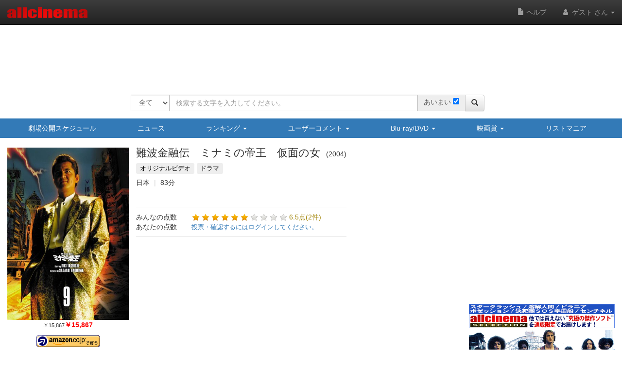

--- FILE ---
content_type: text/html; charset=UTF-8
request_url: https://www.allcinema.net/cinema/319738
body_size: 23504
content:
<!DOCTYPE html>
<html lang="ja">
    <head prefix="og: http://ogp.me/ns# fb: http://ogp.me/ns/fb# website: http://ogp.me/ns/websaite#">
<!-- Global site tag (gtag.js) - Google Analytics -->
<script async src="https://www.googletagmanager.com/gtag/js?id=G-VX2BW2S9KH"></script>
<script>
  window.dataLayer = window.dataLayer || [];
  function gtag(){dataLayer.push(arguments);}
  gtag('js', new Date());

  gtag('config', 'G-VX2BW2S9KH');
</script>

		<script type="application/ld+json">

    {"@context":"http:\/\/schema.org","@type":"Movie","name":"\u96e3\u6ce2\u91d1\u878d\u4f1d\u3000\u30df\u30ca\u30df\u306e\u5e1d\u738b\u3000\u4eee\u9762\u306e\u5973","image":"https:\/\/www.allcinema.net\/images\/thumbnail.jpg","director":{"@type":"Person","name":"\u8429\u5ead\u8c9e\u660e"},"actor":{"@type":"Person","name":"\u7af9\u5185\u529b"},"aggregateRating":{"@type":"AggregateRating","bestRating":"10","worstRating":"1","ratingValue":"6","ratingCount":2}};

</script>



        <meta name="viewport" content="width=device-width, initial-scale=1.0" />

        <title>オリジナルビデオ 難波金融伝　ミナミの帝王　仮面の女 (2004) - allcinema</title>

        <meta charset="utf-8">
        <meta http-equiv="X-UA-Compatible" content="IE=edge">
        <meta name="viewport" content="width=device-width, initial-scale=1">

        <!-- CSRF Token -->
        <meta name="csrf-token"        content="Uh99GMoYytwuVsC8kPQmBoZFh8E2wMn0jfbkG0gl">

        <meta name="author"         content="allcinema" />
        <meta name="copyright"      content="Copyright (C) Stingray. All Rights Reserved." />
        <meta name="description"    content="オリジナルビデオ 難波金融伝　ミナミの帝王　仮面の女 (2004) 監督:萩庭貞明キャスト:竹内力"     lang="ja" />
        <meta name="keywords"       content="オリジナルビデオ,難波金融伝　ミナミの帝王　仮面の女,萩庭貞明,はぎにわ・さだあき,竹内力,たけうち・りき"        lang="ja" />

        <link rel="icon" type="image/x-icon" href="/favicon.ico">
        <link rel="apple-touch-icon" type="image/png" sizes="180x180" href="/apple-touch-icon.png">
        <link rel="icon" type="image/png" sizes="192x192" href="/android-chrome-192x192.png">

        <!-- og -->
        <meta content="ja_JP" property="og:locale">

        
        <meta content="オリジナルビデオ 難波金融伝　ミナミの帝王　仮面の女 (2004) - allcinema" property="og:title">

                                    <meta content="video.movie" property="og:type">
        <meta content="https://www.allcinema.net/cinema/319738" property="og:url">
        <meta content="オリジナルビデオ 難波金融伝　ミナミの帝王　仮面の女 (2004) 監督:萩庭貞明キャスト:竹内力" property="og:description">
        <meta content="allcinema" property="og:site_name">

        

        <meta name="twitter:card"           content="summary" />
        <meta name="twitter:site"           content="@allcinemanet" />
        <meta name="twitter:title"          content="オリジナルビデオ 難波金融伝　ミナミの帝王　仮面の女 (2004) - allcinema" />
        <meta name="twitter:description"    content="オリジナルビデオ 難波金融伝　ミナミの帝王　仮面の女 (2004) 監督:萩庭貞明キャスト:竹内力" />
        <meta name="twitter:image"          content="" />

        
        <meta property="fb:app_id" content="1757934847761714" />

        <link rel="stylesheet" href="https://code.jquery.com/ui/1.9.2/themes/base/jquery-ui.css" />
        <script type="text/javascript" src="//ajax.googleapis.com/ajax/libs/jquery/2.1.1/jquery.min.js"></script>
        <link rel="stylesheet" href="https://ajax.googleapis.com/ajax/libs/jqueryui/1.12.1/themes/smoothness/jquery-ui.css">
        <script src="https://ajax.googleapis.com/ajax/libs/jqueryui/1.12.1/jquery-ui.min.js"></script>
        <script type="text/javascript" src="//ajax.googleapis.com/ajax/libs/jqueryui/1/i18n/jquery.ui.datepicker-ja.min.js"></script>
        <script type="text/javascript" src="/js/cookie/jquery.cookie.js"></script>

        
            <script type="text/javascript">
              var __gyr = {
                "config": {
                  "clientToken": "3H9D2LC0L1",
                  "site": "allcinema.net"
                }
              };
              (function() {
                var ub = document.createElement('script');
                ub.type = 'text/javascript'; ub.async = true;
                ub.src = location.protocol + "//cmn.gyro-n.com/js/gyr.min.js";
                var s = document.getElementsByTagName('script')[0];
                s.parentNode.insertBefore(ub, s);
              })();
            </script>
        
        <script type="text/javascript">
            var ajaxType    = "post";
            var limitList	= 0;
            var limitQuery	= 0;


            var Setting     = function(){
                this.path = {
                    domain      : "allcinema.net",
                    main        : "https://www.allcinema.net/",
                    movie       : "https://www.allcinema.net/cinema/",
                    person      : "https://www.allcinema.net/person/",
                    award       : "https://www.allcinema.net/award/",
                    news        : "https://www.allcinema.net/news/",
                    ranking     : "https://www.allcinema.net/ranking/",
                    contents    : "https://www.allcinema.net/contents/",
                    search      : "https://www.allcinema.net/search/",
                    present     : "https://www.allcinema.net/present/",
                    ssl         : "https://www.allcinema.net/ssl/",
                    css         : "https://www.allcinema.net/css/",
                    js          : "https://www.allcinema.net/js/",
                    mypage      : "https://www.allcinema.net/mypage/",
                    soft        : "https://www.allcinema.net/soft/",
                    office      : "https://www.allcinema.net/office/",
                    list        : "https://www.allcinema.net/list/",
                    user        : "https://www.allcinema.net/user/",
                    tv          : "https://www.allcinema.net/tv/",
                    images      : "https://www.allcinema.net/images/",
                    img         : "https://www.allcinema.net/img/",
                    group       : "https://www.allcinema.net/group/",

                };
                this.userId     = -1;

                                                        	this.userId     = "";
                     								limitList	= 20;
                        	limitQuery	= 100;
                                        	                

            };
            var oSet = new Setting();
            //ローディングの設定
            var loadingImage         = "/images/ajax-loading.gif";
            var loadingImageWidth    = "32";      //32;     //画像のwidth
            var loadingFixTop        = "0";        //0;    //相対的なデフォルトの表示TOP
            var pageBackMargin       = "100";  //100;
            var $errorMessage         = $("<div/>").addClass("list_caution").text("該当する作品はありません。");


        </script>

        <!-- Latest compiled and minified CSS -->
        <link rel="stylesheet" href="https://stackpath.bootstrapcdn.com/bootstrap/3.4.1/css/bootstrap.min.css" integrity="sha384-HSMxcRTRxnN+Bdg0JdbxYKrThecOKuH5zCYotlSAcp1+c8xmyTe9GYg1l9a69psu" crossorigin="anonymous">

        <!-- Optional theme -->

        <link rel="stylesheet" href="https://stackpath.bootstrapcdn.com/bootstrap/3.4.1/css/bootstrap-theme.min.css" integrity="sha384-6pzBo3FDv/PJ8r2KRkGHifhEocL+1X2rVCTTkUfGk7/0pbek5mMa1upzvWbrUbOZ" crossorigin="anonymous">

        
        <script src="https://cdnjs.cloudflare.com/ajax/libs/popper.js/1.14.0/umd/popper.min.js">

        <!-- Latest compiled and minified JavaScript -->
        <script src="https://stackpath.bootstrapcdn.com/bootstrap/3.4.1/js/bootstrap.min.js" integrity="sha384-aJ21OjlMXNL5UyIl/XNwTMqvzeRMZH2w8c5cRVpzpU8Y5bApTppSuUkhZXN0VxHd" crossorigin="anonymous"></script>


        <!-- Just for debugging purposes. Don't actually copy these 2 lines! -->
        <!--[if lt IE 9]><script src="../../assets/js/ie8-responsive-file-warning.js"></script><![endif]-->
        <script src="/js/bootstrap/ie-emulation-modes-warning.js"></script>


        <!-- HTML5 shim and Respond.js IE8 support of HTML5 elements and media queries -->
        <!--[if lt IE 9]>
          <script src="https://oss.maxcdn.com/html5shiv/3.7.2/html5shiv.min.js"></script>
          <script src="https://oss.maxcdn.com/respond/1.4.2/respond.min.js"></script>
        <![endif]-->

        <!--印刷用-->
        <link rel="stylesheet" type="text/css" href="/css/print.css" />
        <link rel="stylesheet" type="text/css" href="/css/allcinema.css?20240621" />

        
        
        <link rel="stylesheet" type="text/css" href="/css/bootstrap.panels.css" />

        
        <link rel="stylesheet" media="(min-width:768px)" href="/css/size.pc.css">
        <link rel="stylesheet" media="(man-width:767px)" href="/css/size.cellphone.css">


        <!--google+-->
        <link rel="canonical" href="https://www.allcinema.net/cinema/319738" />

        <script type="text/javascript" src="https://www.allcinema.net/js/lightbox-2.7.1/lightbox/js/lightbox.js"></script>
        <link rel="stylesheet" type="text/css" href="https://www.allcinema.net/js/lightbox-2.7.1/lightbox/css/lightbox.css"/>
        <script type="text/javascript" src="https://www.allcinema.net/js/raty/lib/jquery.raty.min.js"></script>
        <!--長文部分表示-->
        <script type="text/javascript" src="https://www.allcinema.net/js/jtruncsubstr/jtruncsubstr.js"></script>

        <!--youtube-->
        <link rel="stylesheet" type="text/css" href="https://www.allcinema.net/js/colorbox/colorbox.css"/>
        <script type="text/javascript" src="https://www.allcinema.net/js/colorbox/jquery.colorbox-min.js"></script>
        <script type="text/javascript" src="https://www.allcinema.net/js/raty/lib/jquery.raty.min.js"></script>

        <!--郵便番号-->
        <script src="https://yubinbango.github.io/yubinbango/yubinbango.js" charset="UTF-8"></script>
        <!--入力validate-->
        <script type="text/javascript" src="https://ajax.aspnetcdn.com/ajax/jquery.validate/1.15.0/jquery.validate.min.js"></script>
        <script type="text/javascript" src="https://ajax.aspnetcdn.com/ajax/jquery.validate/1.15.0/additional-methods.min.js"></script>

        <!--　検索フォームでのマルチセレクト-->
        <link rel="stylesheet" type="text/css" href="https://www.allcinema.net/js/jquery-ui-multiselect-widget-master/jquery-ui-multiselect-widget-master/jquery.multiselect.css" />
        <script type="text/javascript" src="https://www.allcinema.net/js/jquery-ui-multiselect-widget-master/jquery-ui-multiselect-widget-master/src/jquery.multiselect.filter.min.js"></script>
        <script type="text/javascript" src="https://www.allcinema.net/js/jquery-ui-multiselect-widget-master/jquery-ui-multiselect-widget-master/src/jquery.multiselect_clear.js"></script>

        <link href="https://www.allcinema.net/js/select-multiple/select-multiple.css" media="screen" rel="stylesheet" type="text/css">
        <script type="text/javascript" src="https://www.allcinema.net/js/select-multiple/jquery.select-multiple.js"></script>

                    <script type="text/javascript" src="https://www.allcinema.net/js/min.ad.js"></script>
                <!-- 広告設定 -->
        <script>
            <!--
            var adsenseHeader = new Adsense();
        	adsenseHeader.client 	= "ca-pub-0188261870173097";
            adsenseHeader.slot 		= "3634113417";
            adsenseHeader.width 	= "728";
            adsenseHeader.height 	= "90";
            adsenseHeader.enabled 	= "true" == "true"? true:false;

            var adsenseRight        = new Adsense();
        	adsenseRight.client 	= "ca-pub-0188261870173097";
        	adsenseRight.slot 		= "6445347086";
        	adsenseRight.width 		= "300";
        	adsenseRight.height 	= "250";
        	adsenseRight.enabled 	= "true" == "true"? true:false;

            var adsenseCenter = new Adsense();
        	adsenseCenter.client = "ca-pub-0188261870173097";
        	adsenseCenter.slot 		= "8747695697";
        	adsenseCenter.width 	= "336";
        	adsenseCenter.height 	= "280";
        	adsenseCenter.enabled 	= "false" == "true"? true:false;

            var adsenseFooter = new Adsense();
            adsenseFooter.client 	= "ca-pub-0188261870173097";
            adsenseFooter.slot 		= "6522034862";
            adsenseFooter.width 	= "728";
            adsenseFooter.height 	= "90";
            adsenseFooter.enabled 	= "true" == "true"? true:false;

            //===============================
            //overture 設定
            //===============================
            var overture = {
                enabled		: "false" == "true"? true:false,
                type		: "ac_header",
                ctxtId		: "allcinema002",
                maxCount	: 3,
                source		: "allcinema_jp_cat_ctxt"
            };

            //getOverTureSrc(overture);
            -->
        </script>


                    
            <script type="text/javascript">
            <!--
            var rakutenSetting = {
                "url"               : 'https://app.rakuten.co.jp/services/api/BooksDVD/Search/20170404?',
                "urlbook"           : 'https://app.rakuten.co.jp/services/api/BooksBook/Search/20170404?',
                "applicationid"     : '1032091739990573797',
                "affiliateid"		: '10ccc6d4.877ca600.10ccc6d5.4c243489'
            };

            var yahooSetting = {
                "url"            : 'https://shopping.yahooapis.jp/ShoppingWebService/V1/json/itemSearch',
                "appid"          : 'f76nDFOxg66EEw9dfQi3a3dNn52ZwHfUlOQv4jxOFPap81dGiqphl__X.QjW2cRM9icOtSs-'
            };
            var amazonSetting = {
                "tagAll"        : "allcinemaonli-22",
                "tagBook"       : "cm_book-22",
                "tagGoods"      : "cm_book-22",
                "tagCd"         : "cm_book-22",
                "tagSoft"       : "cm_book-22",
                "tagPersonSoft" : "cm_book-22",
                "bookEanUrl"    : "https://www.amazon.co.jp/gp/search/ref=as_li_qf_sp_sr_tl?ie=UTF8&amp;camp=247&amp;creative=1211&amp;index=aps&amp;keywords=#EAN#&amp;linkCode=ur2&amp;tag=cm_book-22"
            };
            -->
            </script>
                        <link href="//netdna.bootstrapcdn.com/font-awesome/4.7.0/css/font-awesome.min.css" rel="stylesheet">
		
        <script src="https://cdnjs.cloudflare.com/ajax/libs/bxslider/4.2.15/jquery.bxslider.min.js"></script>
        <link href="https://cdnjs.cloudflare.com/ajax/libs/bxslider/4.2.15/jquery.bxslider.min.css" rel="stylesheet" />

     	
     	

        <script>
        	<!--
        	var csrf_token = 'Uh99GMoYytwuVsC8kPQmBoZFh8E2wMn0jfbkG0gl';
        	$.ajaxSetup({
                headers: {
                    'X-CSRF-TOKEN': csrf_token
                }
       		});
        	-->
        </script>

    </head>

    <body id = "page-movie-index">

        <script>
        	<!--
        	function isIE() {
        	    let userAgent = window.navigator.userAgent.toLowerCase();
        	    if ( userAgent.indexOf( 'msie' ) !== -1 || userAgent.indexOf( 'trident' ) !== -1 ) {
        	        return true;
        	    }
        	    return false;
        	  }
        	if ( isIE() ) {


        	    var $ieDiv = $("<div/>").addClass("alert alert-danger");
        	    var msg = "<center><span>Internet Explorerは非対応です。</span><p>当サイトはInternet Explorer非対応です。";
        	    msg += "他のブラウザを使用してご利用ください。</p>";
        	    msg += "対応ブラウザのダウンロードページ<br/><br/>";
        	    msg += "<a href='https://www.mozilla.org/ja/firefox/new/'>Firefoxをダウンロード</a><br />";
				msg += "<a href='https://www.google.co.jp/chrome/index.html'>Google Chromeをダウンロード</a><br />";
        	    msg += "<a href='https://www.microsoft.com/ja-jp/windows/microsoft-edge'>Microsoft Edgeをダウンロード</a><br />";
        	    msg += "<center/>";
        	    $ieDiv.html(msg);
				$("body").append( $ieDiv );    //HTMLの追加
            }
        	-->
        </script>

	<div id="fb-root"></div>
	<script async defer src="https://connect.facebook.net/ja_JP/sdk.js#xfbml=1&version=v3.2&appId=1757934847761714&autoLogAppEvents=1"></script>

		

        <header class="navbar navbar-inverse navbar-fixed-top">
    <div class="container-fluid">
        <div class="navbar-header">
            <button class="navbar-toggle collapsed" type="button" data-toggle="collapse" data-target=".bs-navbar-collapse">
                <span class="sr-only">ナビゲーション</span>
                <span class="icon-bar"></span>
                <span class="icon-bar"></span>
                <span class="icon-bar"></span>
            </button>
            <div id="area-logo-image" class="navbar-brand">
                <a href="https://www.allcinema.net/">
                    <img id="logoSite" src="/images/logo.png" alt="allcinema オールシネマ 映画＆DVDデータベース" />
                </a>
            </div>
        </div>

        <nav class="collapse navbar-collapse bs-navbar-collapse">
            <ul class="nav navbar-nav navbar-right">
                 <li>
                      <a href="https://www.allcinema.net/help/"><i class="glyphicon glyphicon-file"></i>&nbsp;ヘルプ</a>
                 </li>
                                                                                    <li class="dropdown">
                            <a href="#" class="dropdown-toggle" data-toggle="dropdown" role="button" aria-haspopup="true" aria-expanded="true">
                                <i class="fa fa-user fa-fw"></i>
                                                                    ゲスト
                                                                さん
                                <span class="caret"></span>
                            </a>
                            <a href="#" class="dropdown-toggle hidden-lg hidden-md hidden-sm hidden-xs" data-toggle="dropdown" role="button" aria-haspopup="true" aria-expanded="false">
                                <i class="fa fa-user fa-fw"></i>
                                <span class="caret"></span>
                            </a>
                            <ul class="dropdown-menu">
                                                                    <li>
                                        <a href="https://www.allcinema.net/login/"><i class="fa fa-sign-in fa-fw"></i>ログイン</a>
                                    </li>
                                                              <li>
                                    <a href="https://www.allcinema.net/register/"><i class="fa fa-pencil fa-fw"></i>新規登録</a>
                                </li>
                               
                            </ul>
                        </li>
                                                </ul>
        </nav>
    </div>
</header>


        <!--バナー-->
        <div class="hidden-xs">
            <div id="area-site-header-ad" class="container">
                <div class="row">
                    <div class="col-xs-12 text-center" style="height: 90px;">
						
						
						
                        <script type="text/javascript">

                                                            adsenseHeader.enabled = adsenseHeaderEnb('ドラマ,');
                                                        //adsense header
                            //自社
                            var s =  '<div id="gyr-lpo-frame-292" class="gyr-lpo" data-gyr-frame-name="A_B_55_9PS" style="visibility: hidden;"></div>';

                            if (adsenseHeader.enabled == false){
                            	document.write(s);
                            }else{
                                
								var iRandomMax 	= 5;	//ランダムな数を作る値 10の場合は 0-9で10種類
                                var iRandom 	=  Math.floor(Math.random() * iRandomMax);
                                if (iRandom == 0){
                                //if (1 == 0){
                                    //スティングレイ広告
									document.write(s);
                                }else{
                                    //google
                                	//adsenseHeader.show();
                                    var ad_google = '';
                                    ad_google = '<scr'+ 'ipt async src="https://pagead2.googlesyndication.com/pagead/js/adsbygoogle.js?client=ca-pub-0188261870173097" crossorigin="anonymous"></scr' + 'ipt>';
                                    ad_google = ad_google + '<ins class="adsbygoogle" style="display:inline-block;width:728px;height:90px" data-ad-client="ca-pub-0188261870173097" data-ad-slot="6410918924"></ins>';
                                    ad_google = ad_google + '<scr'+ 'ipt>(adsbygoogle = window.adsbygoogle || []).push({});</scr' + 'ipt>';
                                    document.write(ad_google);
                                }
                            }

                        </script>
						
                    </div>
                </div>
            </div>
        </div>
        <!--/バナー-->
		<br>
        
        <!--検索フォーム-->
<div class="container">
    <div id = "search-form-area"  class = "row">　
        <div class="col-xs-12 text-center">
          <form action = "https://www.allcinema.net/search/" method = "GET" id = "searchForm">
          		<input
                	type = "hidden"
                	id	 = "send_type"
                	name = "send_type"
                	value = "form" />

                <input
                	type = "hidden"
                	id	 = "mypage_off"
                	name = "mypage_off"
                	value = "" />

				<!-- 完全一致実行 -->
                <input
                	type = "hidden"
                	id	 = "search_exist"
                	name = "search_exist"
                	value = "1" />

                <div class="form-group">
                    <div class="input-group">
						<span class="input-group-btn btn-search-select">
                            <select
                             id		= "search_target"
                             name	= "search_target"
                             class	= "form-control" >
                                <option value="all">全て</option>
                                <option value="cinema">作品</option>
                                <option value="person">人物</option>
                                <option value="soft">ソフト</option>
                            </select>
      					</span><!-- /btn-group -->
                        <input
                            type	= "text"
                            id		= "search_word"
                            name	= "search_word"
                            class	= "form-control" placeholder="検索する文字を入力してください。"
                            value	= ""
                        >
                        <span id="input_ambiguous" class="input-group-addon hidden-xs">
                        	<label class="search_ambiguous_label">あいまい</label>
							<input type="checkbox"
		                	id	 = "search_ambiguous"
        		        	name = "search_ambiguous"
        		        	value = "1"
							>
						</span>


                        <span class="input-group-btn">
                            <button class="btn btn-default" type="submit" form="searchForm">
                                <i class='glyphicon glyphicon-search'></i>
                            </button>
                        </span>
                    </div>
                </div>
            </form>
        </div>
    </div>
</div>

<!--/検索フォーム-->
<script type="text/javascript">

    <!--


    
    var search_type 			= "";
    search_type					=  search_type === "" ? 0 : search_type;

	//検索ターゲットのselected
    var search_type_cookie_name = "search_target";
    $('#' + search_type_cookie_name + ' option[value="' + search_type + '"]').prop('selected',true);


	var search_ambiguous = 1;

	if (!$("#input_ambiguous").is(":visible")){
		search_ambiguous = 1;
	}

	if (search_ambiguous == 1){
		$("#search_ambiguous").prop("checked",true);
	}else{
		$("#search_ambiguous").prop("checked",false);
	}



    $("#searchForm").submit(function() {
        var search_word = $('#searchForm').find('[name="search_word"]').val();
        if(search_word == ''){
            alert('検索文字が入力されていません。');
            return false;
        }
        $.cookie(
            "search_word",
            $('#searchForm').find('[name="search_word"]').val(),
            {
                domain	: document.domain,
                expires	: 30
            }
        );
        $.cookie(
            "search_target",
            $("#search_target").val(),
            {
                domain	: document.domain,
                expires	: 30
            }
        );

        $.cookie(
                "search_exist",
                $("#search_exist").val(),
                {
                    domain	: document.domain,
                    expires	: 30
                }
            );

        var ambiguous = 1;
        if ($("#search_ambiguous").is(':checked')){
        	ambiguous = 1;
        }else{
        	ambiguous = 0;
		}
        $.cookie(
            "search_ambiguous",
            ambiguous,
            {
                domain	: document.domain,
                expires	: 30
            }
        );
    });
    -->
</script>
        <!-- if isset -->
        
            
            <!--サイトナビ xs-->
        <div id = "area-site-nav-xs" class="panel-group area-menu visible-xs">
            <div class="panel panel-primary">
                <div class="panel-heading area-menu">
                    <a data-toggle="collapse" href="#collapse1" class = "btn btn-block btn-primary btn-menu">
                        <i class="glyphicon glyphicon-menu-hamburger"></i>
                        <span class="menu-label">メニュー</span>
                        <span class="caret"></span>
                    </a>
                </div>

                <div id="collapse1" class="panel-collapse collapse">
                    <ul class="nav nav-pills nav-stacked">
                        <li class="nav-item">
                            <a class="" href="https://www.allcinema.net/calendar/">
                                <i class="glyphicon glyphicon-calendar"></i>
                                劇場公開スケジュール
                            </a>
                        </li>
                        <li class="nav-item">
                            <a class="nav-link" href="https://www.allcinema.net/news">
                                <i class="glyphicon glyphicon-list"></i>
                                ニュース
                            </a>
                        </li>
                        <li class="nav-item">
                        	<a class="btn btn-menu-inner" role="button" data-toggle="collapse" href="#collapseRanking" aria-expanded="false" aria-controls="collapseRanking">
                                <i class="glyphicon glyphicon-equalizer"></i>
                                ランキング&nbsp;<span class="caret"></span>
                            </a>
                            <div class="collapse" id="collapseRanking">
                                <ul class="list-group">
                                    <li class="list-group-item">
                                        <a class = "a-li-spread" href="https://www.allcinema.net/ranking/">アクセスランキング</a>
                                    </li>
                                    <li class="list-group-item">
                                        <a class = "a-li-spread" href="https://www.allcinema.net/appraisal/average">投票平均TOP100</a>
                                    </li>
                                    <li class="list-group-item">
                                        <a class = "a-li-spread" href="https://www.allcinema.net/appraisal/sum">投票合計TOP100</a>
                                    </li>
                                </ul>
                            </div>
                        </li>
                        <li class="nav-item">
                            <a class="btn btn-menu-inner" role="button" data-toggle="collapse" href="#collapseComment" aria-expanded="false" aria-controls="collapseComment">
                                <i class="glyphicon glyphicon-comment"></i>
                                ユーザーコメント&nbsp;<span class="caret"></span>
                            </a>
                            <div class="collapse" id="collapseComment">
                                <ul class="list-group">
                                    <li class="list-group-item">
                                        <a class = "a-li-spread" href="https://www.allcinema.net/comment/cinema/">作品へのコメント</a>
                                    </li>
                                    <li class="list-group-item">
                                        <a class = "a-li-spread" href="https://www.allcinema.net/comment/person/">人物へのコメント</a>
                                    </li>
                                    <li class="list-group-item">
                                        <a class = "a-li-spread" href="https://www.allcinema.net/user/search/">ユーザーリスト</a>
                                    </li>

                                </ul>
                            </div>
                        </li>
                        <li class="nav-item">
                            <a class="btn btn-menu-inner" role="button" data-toggle="collapse" href="#collapseSoft" aria-expanded="false" aria-controls="collapseSoft">
                                <i class="glyphicon glyphicon-cd"></i>
                                Blu-ray/DVD&nbsp;<span class="caret"></span>
                            </a>
                            <div class="collapse" id="collapseSoft">
                                <ul class="list-group">
                                    <li class="list-group-item">
                                        <a class = "a-li-spread" href="https://www.allcinema.net/soft/calendar/">リリースカレンダー</a>
                                    </li>
                                    <li class="list-group-item">
                                        <a class = "a-li-spread" href="https://www.allcinema.net/soft/newentry/">新着情報</a>
                                    </li>
                                    <li class="list-group-item">
                                        <a class = "a-li-spread" href="https://www.allcinema.net/soft/rental/">今週のレンタル</a>
                                    </li>
                                    <li class="list-group-item">
                                        <a class = "a-li-spread" href="https://www.allcinema.net/soft/limit/">販売終了</a>
                                    </li>

                                </ul>
                            </div>
                        </li>
                        <li class="nav-item">
                            <a class="btn btn-menu-inner" role="button" data-toggle="collapse" href="#collapseAward" aria-expanded="false" aria-controls="collapseAward">
                                <i class="glyphicon glyphicon-king"></i>
                                映画賞&nbsp;<span class="caret"></span>
                            </a>
                            <div class="collapse" id="collapseAward">
                                <ul class="list-group">
                                    <li class="list-group-item">
                                        <a class = "a-li-spread" href="https://www.allcinema.net/award/アカデミー賞">アカデミー賞</a>
                                    </li>
                                    <li class="list-group-item">
                                        <a class = "a-li-spread" href="https://www.allcinema.net/award/カンヌ国際映画祭">カンヌ国際映画祭</a>
                                    </li>
                                    <li class="list-group-item">
                                        <a class = "a-li-spread" href="https://www.allcinema.net/award/ヴェネチア国際映画祭">ヴェネチア国際映画祭</a>
                                    </li>
                                    <li class="list-group-item">
                                        <a class = "a-li-spread" href="https://www.allcinema.net/award/ベルリン国際映画祭">ベルリン国際映画祭</a>
                                    </li>
                                    <li class="list-group-item">
                                        <a class = "a-li-spread" href="https://www.allcinema.net/award/ゴールデン・グローブ">ゴールデン・グローブ</a>
                                    </li>
                                    <li class="list-group-item">
                                        <a class = "a-li-spread" href="https://www.allcinema.net/award/ＭＴＶムービー・アワード">ＭＴＶムービー・アワード</a>
                                    </li>
                                    <li class="list-group-item">
                                        <a class = "a-li-spread" href="https://www.allcinema.net/award/英国アカデミー賞">英国アカデミー賞</a>
                                    </li>
                                    <li class="list-group-item">
                                        <a class = "a-li-spread" href="https://www.allcinema.net/award/セザール賞">セザール賞</a>
                                    </li>
                                    <li class="list-group-item">
                                        <a class = "a-li-spread" href="https://www.allcinema.net/award/インディペンデント・スピリット賞">インディペンデント・スピリット賞</a>
                                    </li>
                                    <li class="list-group-item">
                                        <a class = "a-li-spread" href="https://www.allcinema.net/award/全米批評家協会賞">全米批評家協会賞</a>
                                    </li>
                                    <li class="list-group-item">
                                        <a class = "a-li-spread" href="https://www.allcinema.net/award/ＮＹ批評家協会賞">ＮＹ批評家協会賞</a>
                                    </li>
                                    <li class="list-group-item">
                                        <a class = "a-li-spread" href="https://www.allcinema.net/award/ＬＡ批評家協会賞">ＬＡ批評家協会賞</a>
                                    </li>
                                    <li class="list-group-item">
                                        <a class = "a-li-spread" href="https://www.allcinema.net/award/日本アカデミー賞">日本アカデミー賞</a>
                                    </li>
                                    <li class="list-group-item">
                                        <a class = "a-li-spread" href="https://www.allcinema.net/award/東京国際映画祭">東京国際映画祭</a>
                                    </li>
                                    <li class="list-group-item">
                                        <a class = "a-li-spread" href="https://www.allcinema.net/award/ヨーロッパ映画賞">ヨーロッパ映画賞</a>
                                    </li>
                                    <li class="list-group-item">
                                        <a class = "a-li-spread" href="https://www.allcinema.net/award/ラジー賞（ゴールデン・ラズベリー賞）">ラジー賞（ゴールデン・ラズベリー賞）</a>
                                    </li>
                                    <li class="list-group-item">
                                        <a class = "a-li-spread" href="https://www.allcinema.net/award/アボリアッツ・ファンタスティック映画祭">アボリアッツ・ファンタスティック映画祭</a>
                                    </li>
                                    <li class="list-group-item">
                                        <a class = "a-li-spread" href="https://www.allcinema.net/award/ジュラルメール・ファンタスティック映画祭">ジュラルメール・ファンタスティック映画祭</a>
                                    </li>
                                    <li class="list-group-item">
                                        <a class = "a-li-spread" href="https://www.allcinema.net/award/日本映画プロフェッショナル大賞">日本映画プロフェッショナル大賞</a>
                                    </li>
                                    <li class="list-group-item">
                                        <a class = "a-li-spread" href="https://www.allcinema.net/award/ブルーリボン賞">ブルーリボン賞</a>
                                    </li>
                                    <li class="list-group-item">
                                        <a class = "a-li-spread" href="https://www.allcinema.net/award/アメリカ国立フィルム登録簿">アメリカ国立フィルム登録簿</a>
                                    </li>
                                    <li class="list-group-item">
                                        <a class = "a-li-spread" href="https://www.allcinema.net/award/放送映画批評家協会賞">放送映画批評家協会賞</a>
                                    </li>
                                </ul>
                            </div>
                        </li>
                        <li class="nav-item">
                            <a class="nav-link" href="https://www.allcinema.net/list/">
                                <i class="glyphicon glyphicon-list-alt"></i>
                                リストマニア
                            </a>
                        </li>


                    </ul>

                </div>
            </div>
        </div>

        <!--サイトナビ-->
        <div id = "area-site-nav-sm" class="container-fluid hidden-xs">
            <div class="row">
                <div class="col-xs-12 text-center">
                    <ul class="nav nav-pills nav-justified site-nav-ul">
                        <li class="site-nav-li">
                            <a class="site-nav-li-a" href="https://www.allcinema.net/calendar/">劇場公開スケジュール</a>
                        </li>
                        <li>
                            <a class="site-nav-li-a" href="https://www.allcinema.net/news">ニュース</a>
                        </li>
                        <li>
                            <a class="site-nav-li-a" href="https://www.allcinema.net/ranking/" class="dropdown-toggle" data-toggle="dropdown">ランキング&nbsp;<span class="caret"></span></a>
                            <ul class="dropdown-menu">
                                <li><a class = "a-li-spread" href="https://www.allcinema.net/ranking/">アクセスランキング</a></li>
                                <li><a class = "a-li-spread" href="https://www.allcinema.net/appraisal/average">投票平均TOP100</a></li>
                                <li><a class = "a-li-spread" href="https://www.allcinema.net/appraisal/sum">投票合計TOP100</a></li>
                            </ul>
                        </li>
                        <li class="dropdown">
                            <a class="site-nav-li-a" href="https://www.allcinema.net/comment/" class="dropdown-toggle" data-toggle="dropdown">ユーザーコメント&nbsp;<span class="caret"></span></a>
                            <ul class="dropdown-menu">
                                <li><a class = "a-li-spread" href="https://www.allcinema.net/comment/cinema/">作品へのコメント</a></li>
                                <li><a class = "a-li-spread" href="https://www.allcinema.net/comment/person/">人物へのコメント</a></li>
                                <li><a class = "a-li-spread" href="https://www.allcinema.net/user/search/">ユーザーリスト</a></li>

                            </ul>
                        </li>

                        <li class="dropdown">
                            <a class="site-nav-li-a" href="https://www.allcinema.net/soft/" class="dropdown-toggle" data-toggle="dropdown">Blu-ray/DVD&nbsp;<span class="caret"></span></a>
                            <ul class="dropdown-menu">
                                <li><a class = "a-li-spread" href="https://www.allcinema.net/soft/calendar/">リリースカレンダー</a></li>
                                <li><a class = "a-li-spread" href="https://www.allcinema.net/soft/newentry/">新着情報</a></li>
                                <li><a class = "a-li-spread" href="https://www.allcinema.net/soft/rental/">今週のレンタル</a></li>
                                <li><a class = "a-li-spread" href="https://www.allcinema.net/soft/limit/">販売終了</a></li>
                            </ul>
                        </li>
                        <li class="dropdown">
                            <a class="site-nav-li-a" href="" class="dropdown-toggle" data-toggle="dropdown">映画賞&nbsp;<span class="caret"></span></a>
                            <ul class="dropdown-menu">
                                <li><a class = "a-li-spread" href="https://www.allcinema.net/award/アカデミー賞">アカデミー賞</a></li>
                                <li><a class = "a-li-spread" href="https://www.allcinema.net/award/カンヌ国際映画祭">カンヌ国際映画祭</a></li>
                                <li><a class = "a-li-spread" href="https://www.allcinema.net/award/ヴェネチア国際映画祭">ヴェネチア国際映画祭</a></li>
                                <li><a class = "a-li-spread" href="https://www.allcinema.net/award/ベルリン国際映画祭">ベルリン国際映画祭</a></li>
                                <li><a class = "a-li-spread" href="https://www.allcinema.net/award/ゴールデン・グローブ">ゴールデン・グローブ</a></li>
                                <li><a class = "a-li-spread" href="https://www.allcinema.net/award/ＭＴＶムービー・アワード">ＭＴＶムービー・アワード</a></li>
                                <li><a class = "a-li-spread" href="https://www.allcinema.net/award/英国アカデミー賞">英国アカデミー賞</a></li>
                                <li><a class = "a-li-spread" href="https://www.allcinema.net/award/セザール賞">セザール賞</a></li>
                                <li><a class = "a-li-spread" href="https://www.allcinema.net/award/インディペンデント・スピリット賞">インディペンデント・スピリット賞</a></li>
                                <li><a class = "a-li-spread" href="https://www.allcinema.net/award/全米批評家協会賞">全米批評家協会賞</a></li>
                                <li><a class = "a-li-spread" href="https://www.allcinema.net/award/ＮＹ批評家協会賞">ＮＹ批評家協会賞</a></li>
                                <li><a class = "a-li-spread" href="https://www.allcinema.net/award/ＬＡ批評家協会賞">ＬＡ批評家協会賞</a></li>
                                <li><a class = "a-li-spread" href="https://www.allcinema.net/award/日本アカデミー賞">日本アカデミー賞</a></li>
                                <li><a class = "a-li-spread" href="https://www.allcinema.net/award/東京国際映画祭">東京国際映画祭</a></li>
                                <li><a class = "a-li-spread" href="https://www.allcinema.net/award/ヨーロッパ映画賞">ヨーロッパ映画賞</a></li>
                                <li><a class = "a-li-spread" href="https://www.allcinema.net/award/ラジー賞（ゴールデン・ラズベリー賞）">ラジー賞（ゴールデン・ラズベリー賞）</a></li>
                                <li><a class = "a-li-spread" href="https://www.allcinema.net/award/アボリアッツ・ファンタスティック映画祭">アボリアッツ・ファンタスティック映画祭</a></li>
                                <li><a class = "a-li-spread" href="https://www.allcinema.net/award/ジュラルメール・ファンタスティック映画祭">ジュラルメール・ファンタスティック映画祭</a></li>
                                <li><a class = "a-li-spread" href="https://www.allcinema.net/award/日本映画プロフェッショナル大賞">日本映画プロフェッショナル大賞</a></li>
                                <li><a class = "a-li-spread" href="https://www.allcinema.net/award/ブルーリボン賞">ブルーリボン賞</a></li>
                                <li><a class = "a-li-spread" href="https://www.allcinema.net/award/アメリカ国立フィルム登録簿">アメリカ国立フィルム登録簿</a></li>
                                <li><a class = "a-li-spread" href="https://www.allcinema.net/award/放送映画批評家協会賞">放送映画批評家協会賞</a></li>
                            </ul>
                        </li>
                        <li>
                            <a class="site-nav-li-a" href="https://www.allcinema.net/list/">リストマニア</a>
                        </li>
                    </ul>
                </div>
            </div>
        </div>
        <!--/サイトナビ-->

            <!--コンテンツエリア-->
            
            <!--  area-site-body -->
            <div id= "area-site-body" style="padding-left: 0px;" class = "css-table" >
				
                <!--/area-site-body-left 画面左-->
                <div id = "area-site-body-left" class = "css-cell">
                    <div id ="contents-movie" itemid="https://www.allcinema.net/cinema/319738">
    <div class="visible-xs">
        <!--spec right-->
        <!--基本スペック-->
        <!--邦題-->
        <div class = "movie-area-title">
            <span itemprop="name">
                <h1 class="movie-title">
                    難波金融伝　ミナミの帝王　仮面の女
                                            <span class="movie-productYear">2004</span>
                                    </h1>
            </span>
        </div>
        <!--/邦題-->
        <!--英語名-->
                <!--別名-->
        
        <div class="visible-xs area-image-main-xs" ></div><!--メイン画像-->
    </div>

    <div id = "area-site-body-spec-table" class = "css-table">
        <div id = "area-site-body-spec-left" class = "css-cell hidden-xs">
            <div class="area-image-main"></div><!--メイン画像-->
        </div>
        <div id = "area-site-body-spec-right" class = "css-cell">
            <!--spec right-->
            <!--基本スペック-->
            <!--邦題-->
            <div class = "hidden-xs">
                <div class = "movie-area-title">
                    <span itemprop="name">
                        <h1 class="movie-title">
                            難波金融伝　ミナミの帝王　仮面の女
                                                            <span class="movie-productYear">2004</span>
                                                    </h1>
                    </span>
                </div>
                <!--/邦題-->
                <!--英語名-->
                               <!--別名-->
                            </div>


            <div class = "movie-area-spec">
                <!--ジャンル-->
                <div class='label label-default'>オリジナルビデオ</div><div class='label label-default'>ドラマ</div>                <!--/ジャンル-->
            </div>
            <!--/movie-area-media-->

            <!--movie spec 1-->
            <div class="movie-area-spec">
                <span class = "movie-country">
                                                                                                                                日本
                                                            </span>

                                                    <span class = "movie-spec-sep"></span>
                    <span class = "movie-time">
                        <time itemprop="duration" datetime="PT83M" >83分</time>
                    </span>
                            </div>
            <!--/movie spec 1-->

            <div class="movie-area-spec movie-area-spec-theater">
                <!--公開日-->
                
                <!-- 公開日 -->
                                    <span class = "movie-published" itemprop="datePublished" content="">
                        
                    </span>
                                <!-- /公開日 -->

                <!-- 配給 -->
                                <!--/配給-->

                <!--映倫-->
                                <!--/映倫-->
            </div>

            <!--TV放映-->
            
                                    <div class="movie-area-spec">
                        
                        
                        
                                                    <span class = "movie-onAir-station"></span>
                                                            <span class = "spec-sep">&nbsp;</span>
                                                    
                    </div>
                                        <!--リバイバル-->
            
            <!--評価-->
            <div class="movie-area-spec movie-appraisal-area">
            	
                    <div class="css-cell movie_appraisal_label visible-xs">みんなの点数</div>
                    <div class="css-table">
                        <div class="css-cell movie_appraisal_label hidden-xs">みんなの点数</div>
                        <div class="css-cell">
                            <div class="appraisal-all">
                                                                                                            <img src="/images/star-on.png" alt="" />
                                                                                                                                                <img src="/images/star-on.png" alt="" />
                                                                                                                                                <img src="/images/star-on.png" alt="" />
                                                                                                                                                <img src="/images/star-on.png" alt="" />
                                                                                                                                                <img src="/images/star-on.png" alt="" />
                                                                                                                                                <img src="/images/star-on.png" alt="" />
                                                                                                                                                <img src="/images/star-off.png" alt="" />
                                                                                                                                                <img src="/images/star-off.png" alt="" />
                                                                                                                                                <img src="/images/star-off.png" alt="" />
                                                                                                                                                <img src="/images/star-off.png" alt="" />
                                                                                                                                    	<span class="appraisal_all_detail">6.5点(2件)</span>
                                                            </div>
                        </div>
                    </div>
				                <div class="css-cell movie_appraisal_label visible-xs">あなたの点数</div>
                <div class="css-table">
                    <div class="css-cell movie_appraisal_label hidden-xs">あなたの点数</div>
                    <div class="css-cell">
                                                    <a href="https://www.allcinema.net/login/">
                            <span class="movie-appraisal-login">&nbsp;投票・確認するにはログインしてください。</span>
                            </a>
                                            </div>
                </div>
            </div>



        </div><!--/spec right-->
    </div><!--コンテンツ上部-->

    <!--動画-->
    

    
    <div id = "area-movie-credit-small-top" class = "movie-credit-small">
                    <span class="movie-credit-small-job">監督：</span><a href="https://www.allcinema.net/person/123174"><span itemscope='itemscope' itemtype='https://schema.org/Person' itemprop='director'><span itemprop="name">萩庭貞明</span></span></a>			
                                        &emsp;<span class="movie-credit-small-job">出演：</span><a href="https://www.allcinema.net/person/119140"><span itemscope='itemscope' itemtype='https://schema.org/Person' itemprop='actor'><span itemprop="name">竹内力</span></span></a>					        
                    			
			<span class = "spec-sep">| </span><a href="https://www.allcinema.net/person/81889"><span itemscope='itemscope' itemtype='https://schema.org/Person' itemprop='actor'><span itemprop="name">川島なお美</span></span></a>					        
                    			
			<span class = "spec-sep">| </span><a href="https://www.allcinema.net/person/123787"><span itemscope='itemscope' itemtype='https://schema.org/Person' itemprop='actor'><span itemprop="name">山本太郎</span></span></a>								<a id ="movie-credit-more" href="" >...more</a>
            
        
    </div>


    <!--キャッチコピー-->
    
    <!--/キャッチコピー-->




    <!--マイページ-->
    
   <div class = "movie-area-spec movie-area-link">

        <ul class="movie-other-link-ul">
            <li>
            	<div class="movie-other-link">
        			<a href ="https://ja.wikipedia.org/wiki/%E9%9B%A3%E6%B3%A2%E9%87%91%E8%9E%8D%E4%BC%9D%E3%80%80%E3%83%9F%E3%83%8A%E3%83%9F%E3%81%AE%E5%B8%9D%E7%8E%8B%E3%80%80%E4%BB%AE%E9%9D%A2%E3%81%AE%E5%A5%B3" target="_blank" data-toggle="tooltip" title="Wikipediaのページを開く">
            			<img src="https://www.allcinema.net/images/icon-wikipedia.png" alt="Wikipediaのページを開く"  class = "movie-other-link-image" />
        			</a>
            	</div>
            </li>
            <li>
                <div class="movie-other-link">
                    <a href ="https://www.google.co.jp/search?q=%E9%9B%A3%E6%B3%A2%E9%87%91%E8%9E%8D%E4%BC%9D%E3%80%80%E3%83%9F%E3%83%8A%E3%83%9F%E3%81%AE%E5%B8%9D%E7%8E%8B%E3%80%80%E4%BB%AE%E9%9D%A2%E3%81%AE%E5%A5%B3" target="_blank" data-toggle="tooltip" title="Googleのページを開く">
                        <img src="https://www.allcinema.net/images/icon-google.png" alt="Googleのページを開く"  class = "movie-other-link-image" />
                    </a>
                </div>
            </li>
            <!-- Yahoo -->
            
            <!-- imdb -->
            <li>
                                                                </li>
            <li>
            	<!-- 印刷 -->
                <div class="movie-other-link">
                    <a href="../cinema/pdf/319738" target="_blank" data-toggle="tooltip" title="印刷する">
                        <img src="https://www.allcinema.net/images/printer.png" alt="印刷する" class = "movie-other-link-image" />
                    </a>
                </div>
			</li>

            <li id="link_sns_vseparate" class = "visible-xs">&nbsp;</li>
            <li>
                <!-- SNS -->
                <div id ="area-sns"></div>
            </li>
        </ul>

    </div>

    <!--カルーセル-->
    

    <!--広告　Yahoo -->
    
    <!--解説 -->
    

    <!--/解説 -->
    <div id = "area-contents-loading">
        <div id = "area-menu">

            <!--コンテンツメニュー-->
            <ul id = "movie-contents-menu" class="nav nav-pills hidden-xs">
                                    <li class="navi-li credit">
                        <a
                            id         = "movie-credit-menu-pc"
                            href    = "#credit"
                            class     = "contest-button"
                            data-toggle    = "tab"
                            data-type    = "credit"
                            data-area    = "detail-credit"
                        >
                            クレジット
                            <span class="badge movie-accordion-label-number">25</span>
                        </a>
                    </li>
                                <li class="navi-li usercomments">
                    <a
                        href        = "#usercomments"
                        class       = "contest-button"
                        data-toggle = "tab"
                        data-type   = "usercomments"
                        data-area   = "detail-usercomments"
                    >
                        コメント&nbsp;<span class="badge movie-accordion-label-number">
                        0
                        </span>
                    </a>
                </li>
                                                                                                    <li class="navi-li bookworklinks">
                        <a
                            href        = "#bookworklinks"
                            class         = "contest-button"
                            data-toggle    = "tab"
                            data-type    = "bookworklinks"
                            data-area    = "detail-bookworklinks"
                        >
                            書籍
                            
                        </a>
                    </li>
                                
                
                                                                    <li class="navi-li relatedmovies">
                        <a
                            href        = "#relatedmovies"
                            class         = "contest-button"
                            data-toggle    = "tab"
                            data-type    = "relatedmovies"
                            data-area    = "detail-relatedmovies"
                        >
                            関連作品
                            <span class="badge movie-accordion-label-number">
                                60
                            </span>
                        </a>
                    </li>
                                                    <li class="navi-li groups">
                        <a
                            href        = "#groups"
                            class         = "contest-button"
                            data-toggle    = "tab"
                            data-type    = "groups"
                            data-area    = "detail-groups"
                        >
                            グループ
                           	<span class="badge movie-accordion-label-number">
                                2
                            </span>
                        </a>
                    </li>
                                
                                                
                    <li class="navi-li rentalsofttype">
                        <a
                            href        = "#rentalsofttype"
                            class         = "contest-button"
                            data-toggle    = "tab"
                            data-type    = "rentalsofttype"
                            data-area    = "detail-rentalsofttype"
                        >
                            レンタル
                            <span class="badge movie-accordion-label-number">
                                1
                            </span>
                        </a>
                    </li>
                                                                    <li class="navi-li dvds">
                        <a
                            href    = "#dvds"
                            class     = "contest-button"
                            data-toggle    = "tab"
                            data-type    = "dvds"
                            data-area    = "detail-dvds"
                        >
                            DVD
                            <span class="badge movie-accordion-label-number">
                                3
                            </span>
                        </a>
                    </li>
                
                                                
                                
                <!--キャッチコピー-->
                                <!--/キャッチコピー-->
				

                
				                <li class="navi-li soft_all">
                    <a
                        href        = "#soft_all"
                        class       = "contest-button"
                        data-toggle = "tab"
                        data-type   = "soft_all"
                        data-area   = "detail-soft_all"
                    >
                        その他
                    </a>
                </li>
				
            </ul>

            <!-- accordion -->
            <div id = "movie-contents-menu-xs"" class="tab-content">
                <!--クレジット-->
                                    <button type="button" id = "credit"" class="btn btn-default btn-block contest-button  visible-xs" data-type="credit" data-area="detail-credit">
            <span class="badge pull-right badge-contents">25</span>
        <div class="button-caption-frame">
        <div class="button-caption">クレジット</div>
    </div>
</button>


<div id = "detail-credit"></div>
                                <!--コメント-->
                <button type="button" id = "usercomments"" class="btn btn-default btn-block contest-button  visible-xs" data-type="usercomments" data-area="detail-usercomments">
            <span class="badge pull-right badge-contents">0</span>
        <div class="button-caption-frame">
        <div class="button-caption">コメント</div>
    </div>
</button>


<div id = "detail-usercomments"></div>

                <!--画像-->
                                <!--映画賞-->
                                <!--主題歌-->
                                <!--エピソード-->
                                <!--原作書籍-->
                                    <button type="button" id = "bookworklinks"" class="btn btn-default btn-block contest-button  visible-xs" data-type="bookworklinks" data-area="detail-bookworklinks">
            <span class="badge pull-right badge-contents">1</span>
        <div class="button-caption-frame">
        <div class="button-caption">書籍</div>
    </div>
</button>


<div id = "detail-bookworklinks"></div>

                                
                <!--ニュース-->
                                <!--TV放映-->

                                <!--吹き替え-->
                                <!--関連作品-->
                                    <button type="button" id = "relatedmovies"" class="btn btn-default btn-block contest-button  visible-xs" data-type="relatedmovies" data-area="detail-relatedmovies">
            <span class="badge pull-right badge-contents">60</span>
        <div class="button-caption-frame">
        <div class="button-caption">関連作品</div>
    </div>
</button>


<div id = "detail-relatedmovies"></div>
                                <!--グループ-->
                                    <button type="button" id = "groups"" class="btn btn-default btn-block contest-button  visible-xs" data-type="groups" data-area="detail-groups">
            <span class="badge pull-right badge-contents">2</span>
        <div class="button-caption-frame">
        <div class="button-caption">グループ</div>
    </div>
</button>


<div id = "detail-groups"></div>
                                <!--おすすめ-->
                
                <!--プレゼント-->
                                <!--リンク-->
                                <!--レンタル-->
                                    <button type="button" id = "rentalsofttype"" class="btn btn-default btn-block contest-button  visible-xs" data-type="rentalsofttype" data-area="detail-rentalsofttype">
            <span class="badge pull-right badge-contents">1</span>
        <div class="button-caption-frame">
        <div class="button-caption">レンタル</div>
    </div>
</button>


<div id = "detail-rentalsofttype"></div>

                                <!--Blu-ray-->
                                <!--DVD-->
                                    <button type="button" id = "dvds"" class="btn btn-default btn-block contest-button  visible-xs" data-type="dvds" data-area="detail-dvds">
            <span class="badge pull-right badge-contents">3</span>
        <div class="button-caption-frame">
        <div class="button-caption">DVD</div>
    </div>
</button>


<div id = "detail-dvds"></div>

                                <!--CD-->
                                <!--goods-->
                                
                <!--broadcast-->
                                <!--publiclist-->
                
                <!--キャッチコピー-->
                                

                  <!--Facebook-->
                
 				                    <button type="button" id = "soft_all"" class="btn btn-default btn-block contest-button  visible-xs" data-type="soft_all" data-area="detail-soft_all">
            <span class="pull-right badge-contents">&nbsp;</span>
        <div class="button-caption-frame">
        <div class="button-caption">その他</div>
    </div>
</button>


<div id = "detail-soft_all"></div>
                
                				<br />
				<div class = "index-xs-centering visible-xs">
	<!--v margin-->
	<div class="contents_vertical_space"></div>

	<!--stingray -->
	<a href="https://www.stingray-store.com/" target="_blank">
		<img src="/images/selectiondvd.jpg" / vspace="2">
	</a>

<div class="">
	<a href="https://www.stingray-store.com/warriors.html" target="_blank">
		<img src="/images/allcinemaAD_warriors.jpg" / vspace="2">
	</a>
</div>

<div class="">
	<a href="https://www.stingray-store.com/twotw.html" target="_blank">
		<img src="/images/allcinemaAD_war.jpg" / vspace="2">
	</a>
</div>

<div class="">
	<a href="https://www.stingray-store.com/wargames.html" target="_blank">
		<img src="/images/allcinemaAD_wg.jpg" / vspace="2">
	</a>
</div>


<div class="">
	<a href="https://www.stingray-store.com/" target="_blank">
		<img src="/images/allcinemaAD_mbv.jpg" / vspace="2">
	</a>
</div>

<div class="">
	<a href="https://www.stingray-store.com/" target="_blank">
		<img src="/images/allcinemaAD_efla.jpg" / vspace="2">
	</a>
</div>

<div class="">
	<a href="https://www.stingray-store.com/" target="_blank">
		<img src="/images/allcinemaAD_pro.jpg" / vspace="2">
	</a>
</div>

<div class="">
	<a href="https://www.stingray-store.com/" target="_blank">
		<img src="/images/allcinemaAD_beck.jpg" / vspace="2">
	</a>
</div>

<div class="">
	<a href="https://www.stingray-store.com/" target="_blank">
		<img src="/images/allcinemaAD_trap.jpg" / vspace="2">
	</a>
</div>

	<!--v margin-->
	<div class="contents_vertical_space"></div>

	<br />
	<!--amazon -->
	<SCRIPT charset="utf-8" type="text/javascript" src="//ws-fe.amazon-adsystem.com/widgets/q?rt=tf_mfw&ServiceVersion=20070822&MarketPlace=JP&ID=V20070822%2FJP%2Fallcinemaonli-22%2F8001%2Fd49d21f7-b490-4b6a-9b15-7638c3ce17da"> </SCRIPT> <NOSCRIPT><A rel="nofollow" HREF="//ws-fe.amazon-adsystem.com/widgets/q?rt=tf_mfw&ServiceVersion=20070822&MarketPlace=JP&ID=V20070822%2FJP%2Fallcinemaonli-22%2F8001%2Fd49d21f7-b490-4b6a-9b15-7638c3ce17da&Operation=NoScript">Amazon.co.jp ウィジェット</A></NOSCRIPT>

</div>

            </div>
        </div><!-- area-menu -->
    </div>


	

</div> <!-- / contents-movie -->
                </div>
                <!--/area-site-body-left-->


                <!--area-site-body-right 画面右-->
                <!-- ad right -->
                <div class="hidden-xs">
                    <div id = "area-site-body-right" class = "css-cell">
                        
	<!--広告　yahoo -->
<div class="hidden-xs">
    <div class="ad-right-yahoo">
        <script type="text/javascript">
            var adYahooRight = new AdYahoo();
            adYahooRight.enabled = true;
            adYahooRight.show();
        </script>
    </div>
</div>

<!--広告　google -->
<!--広告　google -->
<div class="hidden-xs">
    <div class="ad-right-google" id = "ad-right-google-id">
<script async src="https://pagead2.googlesyndication.com/pagead/js/adsbygoogle.js?client=ca-pub-0188261870173097"
     crossorigin="anonymous"></script>
<!-- square_fixed -->
<ins class="adsbygoogle"
     style="display:inline-block;width:300px;height:300px"
     data-ad-client="ca-pub-0188261870173097"
     data-ad-slot="9378071039"></ins>
<script>
     (adsbygoogle = window.adsbygoogle || []).push({});
</script>

    </div>
</div>

<!--v margin -->
<div class="contents_vertical_space"></div>

<!-- stingray selection -->
<div class="">
	<a href="https://www.stingray-store.com/" target="_blank">
		<img src="/images/selectiondvd.jpg" / vspace="2">
	</a>
</div>

<div class="">
	<a href="https://www.stingray-store.com/warriors.html" target="_blank">
		<img src="/images/allcinemaAD_warriors.jpg" / vspace="2">
	</a>
</div>

<div class="">
	<a href="https://www.stingray-store.com/twotw.html" target="_blank">
		<img src="/images/allcinemaAD_war.jpg" / vspace="2">
	</a>
</div>

<div class="">
	<a href="https://www.stingray-store.com/wargames.html" target="_blank">
		<img src="/images/allcinemaAD_wg.jpg" / vspace="2">
	</a>
</div>

<div class="">
	<a href="https://www.stingray-store.com/" target="_blank">
		<img src="/images/allcinemaAD_mbv.jpg" / vspace="2">
	</a>
</div>

<div class="">
	<a href="https://www.stingray-store.com/" target="_blank">
		<img src="/images/allcinemaAD_efla.jpg" / vspace="2">
	</a>
</div>

<div class="">
	<a href="https://www.stingray-store.com/" target="_blank">
		<img src="/images/allcinemaAD_pro.jpg" / vspace="2">
	</a>
</div>

<div class="">
	<a href="https://www.stingray-store.com/" target="_blank">
		<img src="/images/allcinemaAD_beck.jpg" / vspace="2">
	</a>
</div>

<div class="">
	<a href="https://www.stingray-store.com/" target="_blank">
		<img src="/images/allcinemaAD_trap.jpg" / vspace="2">
	</a>
</div>

<!--v margin -->
<div class="contents_vertical_space"></div>
<p />
<!--amazon -->
<SCRIPT charset="utf-8" type="text/javascript" src="//ws-fe.amazon-adsystem.com/widgets/q?rt=tf_mfw&ServiceVersion=20070822&MarketPlace=JP&ID=V20070822%2FJP%2Fallcinemaonli-22%2F8001%2Fd49d21f7-b490-4b6a-9b15-7638c3ce17da"> </SCRIPT> <NOSCRIPT><A rel="nofollow" HREF="//ws-fe.amazon-adsystem.com/widgets/q?rt=tf_mfw&ServiceVersion=20070822&MarketPlace=JP&ID=V20070822%2FJP%2Fallcinemaonli-22%2F8001%2Fd49d21f7-b490-4b6a-9b15-7638c3ce17da&Operation=NoScript">Amazon.co.jp ウィジェット</A></NOSCRIPT>
	<div class = "hidden-xs">
		<!--ツィッター-->
		<div class="ad-right-twitter"></div>
	</div>

                    </div>
                </div>
                <!-- /ad right -->
                <!--/area-site-body-right-->
            </div>
            <!--  /area-site-body -->
                <!-- /if isset -->

        <!-- footer -->
        <!-- フッター　広告 xs-->
        <div class="visible-xs">
            <div class="col-xs-12 text-center ad-footer-center">
                <div class="ad-footer-google">
                
<script async src="https://pagead2.googlesyndication.com/pagead/js/adsbygoogle.js?client=ca-pub-0188261870173097"
     crossorigin="anonymous"></script>
<!-- responsible_width -->
<ins class="adsbygoogle"
     style="display:block"
     data-ad-client="ca-pub-0188261870173097"
     data-ad-slot="4454604348"
     data-ad-format="auto"
     data-full-width-responsive="true"></ins>
<script>
     (adsbygoogle = window.adsbygoogle || []).push({});
</script>
                </div>
            </div>
        </div>
        <!-- /フッター　広告 xs-->

        <!-- フッター　広告 ms-->
        <div class="row hidden-xs">
            <div class="col-xs-12 text-center" >
               <div id= "area-site-footer-ad">
<script async src="https://pagead2.googlesyndication.com/pagead/js/adsbygoogle.js?client=ca-pub-0188261870173097"
     crossorigin="anonymous"></script>
<!-- responsible_width -->
<ins class="adsbygoogle"
     style="display:block"
     data-ad-client="ca-pub-0188261870173097"
     data-ad-slot="4454604348"
     data-ad-format="auto"
     data-full-width-responsive="true"></ins>
<script>
     (adsbygoogle = window.adsbygoogle || []).push({});
</script>

                </div>
            </div>
        </div>
        <!-- /フッター　広告 ms-->

        <div class = "hidden-xs">
            <!-- フッター　メニュー-->
             <!--サイトナビ large-->
        <div id = "area-site-info-navi" class = "col-xs-12">
            <!--information-->
            <ul class="nav nav-pills nav-justified">
                <li><a href="https://www.allcinema.net/office/">会社情報</a></li>
                <li><a href="https://www.allcinema.net/office/advertising/">広告について</a></li>
                <li><a href="https://www.allcinema.net/office/privacy/">プライバシーポリシー</a></li>
                <li><a href="https://www.allcinema.net/office/disclaimer/">免責</a></li>
                <li><a href="https://www.allcinema.net/office/inquiry/">お問い合わせ</a></li>
            </ul>
            <!--/information-->
        </div>
        <!--/サイトナビ large-->
        </div>

        <!-- ロゴ -->
        <div class="col-xs-12 col-sm-3">
            <img id= "img-company" src="/images/s-logo.gif" alt="株式会社スティングレイ" class = "hidden-xs" />
            <img id= "img-company-xs" src="/images/s-logo.gif" alt="株式会社スティングレイ" class = "visible-xs" />
        </div>
        <!-- /ロゴ -->

        <!--copy right -->
        <div class="col-xs-12 col-sm-9">
            <div class="site-footer-caution">
                このデータベースのデータおよび解説文等の権利はすべて株式会社スティングレイが所有しています。<br />
                データ及び解説文、画像等の無断転用を一切禁じます。
            </div>
            <div class="site-footer-copyright">
                Copyright (C) Stingray. All Rights Reserved.
            </div>
        </div>
        <!--/copy right -->
        <!-- /footer -->

        <!-- フッター　メニュ（XS)ー-->
        <!--サイトナビ large-->
<div id = "area-site-info-navi-xs" class = "col-xs-12">
    <!--information-->
    <ul class="official-link-ul list-group list-inline">
        <li class="list-group-item"><a href="https://www.allcinema.net/office/">会社情報</a></li>
        <li class="list-group-item">&nbsp;/&nbsp;<a href="https://www.allcinema.net/office/advertising/">広告について</a></li>
        <li class="list-group-item">&nbsp;/&nbsp;<a href="https://www.allcinema.net/office/privacy/">プライバシーポリシー</a></li>
        <li class="list-group-item">&nbsp;/&nbsp;<a href="https://www.allcinema.net/office/disclaimer/">免責</a></li>
        <li class="list-group-item">&nbsp;/&nbsp;<a href="https://www.allcinema.net/office/inquiry/">お問い合わせ</a></li>
    </ul>
    <!--/information-->

</div>
<!--/サイトナビ large-->

         
        <script src="https://maxcdn.bootstrapcdn.com/bootstrap/3.3.2/js/bootstrap.min.js"></script>
        <script src="https://cdnjs.cloudflare.com/ajax/libs/holder/2.5.2/holder.js"></script>
        <!-- IE10 viewport hack for Surface/desktop Windows 8 bug -->
        <script src="https://www.allcinema.net/js/bootstrap/ie10-viewport-bug-workaround.js"></script>
        <!--youtube-->
        <!--
            <script src="/js/model.youtube.js"></script>
            <script src="https://apis.google.com/js/client.js?onload=onJSClientLoad"></script>
        -->
        
    <!-- template app (全アプリで使用） -->
    <script type="text/javascript" src="https://www.allcinema.net/js_local/function.js"></script>
    <script type="text/javascript" src="https://www.allcinema.net/js_local/frame.js"></script>
    <script type="text/javascript" src="https://www.allcinema.net/js_local/frame.search.result.addcenter.js"></script>
    <script type="text/javascript" src="https://www.allcinema.net/js_local/frame.public.list.js"></script>
	<script type="text/javascript" src="https://www.allcinema.net/js_local/frame.list.detail.js"></script>
	<script type="text/javascript" src="https://www.allcinema.net/js_local/frame.mypage.mycinema.js"></script>
	<script type="text/javascript" src="https://www.allcinema.net/js_local/frame.mypage.search.js"></script>
	<script type="text/javascript" src="https://www.allcinema.net/js_local/frame.person.search.form.js"></script>
	<script type="text/javascript" src="https://www.allcinema.net/js_local/frame.mypage.navi.list.js"></script>

    <script type="text/javascript" src="https://www.allcinema.net/js_local/frame.action.ajax.js"></script>
    <script type="text/javascript" src="https://www.allcinema.net/js_local/frame.loading.js"></script>
    <script type="text/javascript" src="https://www.allcinema.net/js_local/frame.control.pagenavi.js"></script>
    <script type="text/javascript" src="https://www.allcinema.net/js_local/object.loading.v2.js"></script>

    <script type="text/javascript" src="https://www.allcinema.net/js_local/view.base.js"></script>
    <script type="text/javascript" src="https://www.allcinema.net/js_local/view.caption.js"></script>
    <script type="text/javascript" src="https://www.allcinema.net/js_local/view.button.sub.js"></script>
    <!-- 評価 -->
    <script type="text/javascript" src="https://www.allcinema.net/js_local/view.all.appraisal.js"></script>
    <script type="text/javascript" src="https://www.allcinema.net/js_local/jquery.appraisal.js"></script>


    <!-- マイページ -->
    <script type="text/javascript" src="https://www.allcinema.net/js_local/view.mypage.navi.button.js"></script>
    <script type="text/javascript" src="https://www.allcinema.net/js_local/view.mypage.navi.button.lists.js"></script>
    <script type="text/javascript" src="https://www.allcinema.net/js_local/view.mypage.navi.parts.js"></script>
    <script type="text/javascript" src="https://www.allcinema.net/js_local/view.mypage.navi.sub.js"></script>

    <script type="text/javascript" src="https://www.allcinema.net/js_local/view.mypage.navi.button.js"></script>
    <script type="text/javascript" src="https://www.allcinema.net/js_local/view.mypage.navi.area.js"></script>

	<script type="text/javascript" src="https://www.allcinema.net/js_local/view.mypage.navi.js"></script>


    <script type="text/javascript" src="https://www.allcinema.net/js_local/object.message.fade.js"></script>
    <script type="text/javascript" src="https://www.allcinema.net/js_local/view.mypage.mycinema.register.js"></script>
    <script type="text/javascript" src="https://www.allcinema.net/js_local/view.mypage.menu.js"></script>
    <script type="text/javascript" src="https://www.allcinema.net/js_local/object.mypage.button.group.js"></script>
    <script type="text/javascript" src="https://www.allcinema.net/js_local/object.mypage.button.group.horizon.js"></script>
    <script type="text/javascript" src="https://www.allcinema.net/js_local/object.mypage.button.group.small.js"></script>
    <script type="text/javascript" src="https://www.allcinema.net/js_local/object.mypage.button.group.vertical.js"></script>
    <script type="text/javascript" src="https://www.allcinema.net/js_local/object.mypage.check.js"></script>
    <script type="text/javascript" src="https://www.allcinema.net/js_local/object.mypage.form.control.js"></script>
    <script type="text/javascript" src="https://www.allcinema.net/js_local/object.mypage.detail.row.js"></script>
    <script type="text/javascript" src="https://www.allcinema.net/js_local/object.mypage.detail.row.watch.js"></script>
    <script type="text/javascript" src="https://www.allcinema.net/js_local/object.mypage.detail.row.have.js"></script>
    <script type="text/javascript" src="https://www.allcinema.net/js_local/object.mypage.detail.row.record.js"></script>
    <script type="text/javascript" src="https://www.allcinema.net/js_local/object.mypage.detail.table.js"></script>
    <script type="text/javascript" src="https://www.allcinema.net/js_local/object.mypage.detail.table.watch.js"></script>
    <script type="text/javascript" src="https://www.allcinema.net/js_local/object.mypage.detail.table.have.js"></script>
    <script type="text/javascript" src="https://www.allcinema.net/js_local/object.mypage.detail.table.record.js"></script>
    <script type="text/javascript" src="https://www.allcinema.net/js_local/view.mypage.mycinema.movie.small.js"></script>
    <script type="text/javascript" src="https://www.allcinema.net/js_local/view.mypage.mycinema.movie.large.js"></script>
    <script type="text/javascript" src="https://www.allcinema.net/js_local/object.mypage.list.js"></script>
    <script type="text/javascript" src="https://www.allcinema.net/js_local/object.mypage.detail.memo.js"></script>
    <script type="text/javascript" src="https://www.allcinema.net/js_local/object.mypage.detail.memo.html5.js"></script>
    <script type="text/javascript" src="https://www.allcinema.net/js_local/jquery.mypage.check.js"></script>
    <script type="text/javascript" src="https://www.allcinema.net/js_local/jquery.mypage.detail.js"></script>

    <!-- 画像 -->
    <script type="text/javascript" src="https://www.allcinema.net/js_local/view.image.lightbox.js"></script>
    <script type="text/javascript" src="https://www.allcinema.net/js_local/view.image.link.js"></script>
    <script type="text/javascript" src="https://www.allcinema.net/js_local/view.image.thumbnail.js"></script>
    <script type="text/javascript" src="https://www.allcinema.net/js_local/view.image.gallery.js"></script>
    <script type="text/javascript" src="https://www.allcinema.net/js_local/view.image.main.js"></script>

    <!--  ページで使用  -->


    <script type="text/javascript" src="https://www.allcinema.net/js_local/view.movie.list.basic.js"></script>


    <script type="text/javascript" src="https://www.allcinema.net/js_local/view.movie.filmography.v2.js"></script>
    <script type="text/javascript" src="https://www.allcinema.net/js_local/view.movie.filmography.xs.v2.js"></script>


    <script type="text/javascript" src="https://www.allcinema.net/js_local/view.movie.search.extend.js"></script>



    <script type="text/javascript" src="https://www.allcinema.net/js_local/view.movie.ver.201906.js"></script>

    <script type="text/javascript" src="https://www.allcinema.net/js_local/view.all.sns.js"></script>
    <script type="text/javascript" src="https://www.allcinema.net/js_local/view.movie.title.js"></script>
    <script type="text/javascript" src="https://www.allcinema.net/js_local/view.all.news.list.js"></script>
    <script type="text/javascript" src="https://www.allcinema.net/js_local/view.all.present.list.js"></script>
    <script type="text/javascript" src="https://www.allcinema.net/js_local/view.all.onair.list.js"></script>
    <script type="text/javascript" src="https://www.allcinema.net/js_local/view.index.theater.js"></script>

    <!--作品-->
    <script type="text/javascript" src="https://www.allcinema.net/js_local/object.schema.person.js"></script>
    <script type="text/javascript" src="https://www.allcinema.net/js_local/view.form.select.js"></script>
    <script type="text/javascript" src="https://www.allcinema.net/js_local/view.all.comment.js"></script>
    <script type="text/javascript" src="https://www.allcinema.net/js_local/view.all.soft.list.rental.js"></script>
    <script type="text/javascript" src="https://www.allcinema.net/js_local/view.form.review.js"></script>
    <script type="text/javascript" src="https://www.allcinema.net/js_local/view.review.button.form.unit.js"></script>

    <script type="text/javascript" src="https://www.allcinema.net/js_local/jquery.review.js"></script>
    <script type="text/javascript" src="https://www.allcinema.net/js_local/view.all.store.js"></script>
    <script type="text/javascript" src="https://www.allcinema.net/js_local/view.store.table.js"></script>
    <script type="text/javascript" src="https://www.allcinema.net/js_local/view.public.list.js"></script>
    <script type="text/javascript" src="https://www.allcinema.net/js_local/jquery.list.favorite.js"></script>
    <script type="text/javascript" src="https://www.allcinema.net/js_local/frame.credit.js"></script>



    <script type="text/javascript" src="https://www.allcinema.net/js_local/view.character.js"></script>
    <script type="text/javascript" src="https://www.allcinema.net/js_local/view.movie.broadcast.js"></script>

    <script type="text/javascript" src="https://www.allcinema.net/js_local/view.movie.credit.js"></script>
    <script type="text/javascript" src="https://www.allcinema.net/js_local/view.movie.credit.small.ver2.js"></script>

    <script type="text/javascript" src="https://www.allcinema.net/js_local/view.movie.company.js"></script>
    <script type="text/javascript" src="https://www.allcinema.net/js_local/view.movie.award.js"></script>
    <script type="text/javascript" src="https://www.allcinema.net/js_local/view.movie.sound.js"></script>
    <script type="text/javascript" src="https://www.allcinema.net/js_local/view.movie.episode.js"></script>
    <script type="text/javascript" src="https://www.allcinema.net/js_local/view.movie.episode.sort.combo.js"></script>
    <script type="text/javascript" src="https://www.allcinema.net/js_local/view.movie.book.list.js"></script>
    <script type="text/javascript" src="https://www.allcinema.net/js_local/view.movie.onair.js"></script>
    <script type="text/javascript" src="https://www.allcinema.net/js_local/view.movie.dubbing.js"></script>
    <script type="text/javascript" src="https://www.allcinema.net/js_local/view.movie.related.js"></script>
    <script type="text/javascript" src="https://www.allcinema.net/js_local/view.movie.recommend.js"></script>
    <script type="text/javascript" src="https://www.allcinema.net/js_local/view.movie.weblink.js"></script>

    <!-- amazon -->
    <script type="text/javascript" src="https://www.allcinema.net/js_local/view.amazon.item.pickup.js"></script>
    <script type="text/javascript" src="https://www.allcinema.net/js_local/function.amazon.js"></script>
    <script type="text/javascript" src="https://www.allcinema.net/js_local/view.amazon.item.js"></script>
    <script type="text/javascript" src="https://www.allcinema.net/js_local/view.amazon.item.list.js"></script>
    <script type="text/javascript" src="https://www.allcinema.net/js_local/set.book.amazon.js"></script>


    <!-- youtube -->
    <script type="text/javascript" src="https://www.allcinema.net/js_local/model.youtube.js"></script>
    <script type="text/javascript" src="https://www.allcinema.net/js_local/view.all.youtube.js"></script>
    <script type="text/javascript" src="https://www.allcinema.net/js_local/view.all.youtube.form.sort.js"></script>
    <script type="text/javascript" src="https://www.allcinema.net/js_local/jquery.youtube.js"></script>

    <!-- iTune -->
    <script type="text/javascript" src="https://www.allcinema.net/js_local/jquery.itune.js"></script>
    <script type="text/javascript" src="https://www.allcinema.net/js_local/view.all.itune.js"></script>
    <script type="text/javascript" src="https://www.allcinema.net/js_local/view.all.itune.form.media.js"></script>

    <!-- person -->
    <script type="text/javascript" src="https://www.allcinema.net/js_local/view.form.select.js"></script>
    <script type="text/javascript" src="https://www.allcinema.net/js_local/view.form.review.js"></script>
    <script type="text/javascript" src="https://www.allcinema.net/js_local/jquery.review.js"></script>
    <script type="text/javascript" src="https://www.allcinema.net/js_local/view.all.news.list.js"></script>
    <script type="text/javascript" src="https://www.allcinema.net/js_local/view.all.comment.js"></script>
    <script type="text/javascript" src="https://www.allcinema.net/js_local/view.all.present.list.js"></script>
    <script type="text/javascript" src="https://www.allcinema.net/js_local/view.all.soft.list.rental.js"></script>
    <script type="text/javascript" src="https://www.allcinema.net/js_local/object.schema.person.js"></script>
    <script type="text/javascript" src="https://www.allcinema.net/js_local/view.person.filmography.sort.js"></script>
    <script type="text/javascript" src="https://www.allcinema.net/js_local/view.person.filmography.episode.js"></script>
    <script type="text/javascript" src="https://www.allcinema.net/js_local/view.person.award.js"></script>
    <script type="text/javascript" src="https://www.allcinema.net/js_local/view.person.sound.js"></script>
    <script type="text/javascript" src="https://www.allcinema.net/js_local/view.person.appraisal.js"></script>
    <script type="text/javascript" src="https://www.allcinema.net/js_local/view.person.dubbing.js"></script>
    <script type="text/javascript" src="https://www.allcinema.net/js_local/view.person.name.js"></script><!--人名-->
    <script type="text/javascript" src="https://www.allcinema.net/js_local/view.person.related.js"></script>
    <script type="text/javascript" src="https://www.allcinema.net/js_local/view.movie.list.js"></script>

    <!-- search -->
    <script type="text/javascript" src="https://www.allcinema.net/js_local/view.person.js"></script>
    <script type="text/javascript" src="https://www.allcinema.net/js_local/view.person.search.js"></script>
    <script type="text/javascript" src="https://www.allcinema.net/js_local/view.person.list.js"></script>
    <script type="text/javascript" src="https://www.allcinema.net/js_local/view.soft.list.js"></script>
    <script type="text/javascript" src="https://www.allcinema.net/js_local/view.soft.js"></script>

    <!-- calendar -->
    <script type="text/javascript" src="https://www.allcinema.net/js_local/view.movie.theater.ver2.js"></script>

    <!-- award -->
    <script type="text/javascript" src="https://www.allcinema.net/js_local/view.award.list.js"></script>
    <script type="text/javascript" src="https://www.allcinema.net/js_local/view.award.year.list.js"></script>
    <script type="text/javascript" src="https://www.allcinema.net/js_local/view.award.detail.js"></script>

    <!-- TV -->
    <script type="text/javascript" src="https://www.allcinema.net/js_local/view.tv.program.movie.list.v2.js"></script>

    <!-- list -->
    <script type="text/javascript" src="https://www.allcinema.net/js_local/object.value.preserve.js"></script>
    <script type="text/javascript" src="https://www.allcinema.net/js_local/view.list.detail.js"></script>


    <!--  user -->
    <script type="text/javascript" src="https://www.allcinema.net/js_local/view.user.menu.js"></script>

    <!-- office advertising -->
    <script type="text/javascript" src="https://www.allcinema.net/js_local/view.form.control.zip.v3.js"></script>
    <script type="text/javascript" src="https://www.allcinema.net/js_local/view.form.control.prefecture.js"></script>
    <script type="text/javascript" src="https://www.allcinema.net/js_local/view.form.control.text.v3.js"></script>
    <script type="text/javascript" src="https://www.allcinema.net/js_local/view.form.control.tel.v3.js"></script>
    <script type="text/javascript" src="https://www.allcinema.net/js_local/view.form.control.mail.v3.js"></script>
    <script type="text/javascript" src="https://www.allcinema.net/js_local/view.form.control.hidden.v2.js"></script>
    <script type="text/javascript" src="https://www.allcinema.net/js_local/view.form.control.textarea.v3.js"></script>
    <script type="text/javascript" src="https://www.allcinema.net/js_local/object.form.validator.expand.js"></script>
    <script type="text/javascript" src="https://www.allcinema.net/js_local/object.form.ajax.js"></script>
    <script type="text/javascript" src="https://www.allcinema.net/js_local/view.form.confirm.js"></script>

    <!-- office inquiry -->
    <script type="text/javascript" src="https://www.allcinema.net/js_local/view.form.control.select.v3.js"></script>

    <!-- SOFT -->
    <script type="text/javascript" src="https://www.allcinema.net/js_local/object.contents.body.js"></script>
    <script type="text/javascript" src="https://www.allcinema.net/js_local/view.amazon.item.tr.js"></script>
    <script type="text/javascript" src="https://www.allcinema.net/js_local/jquery.ajaxapi.js"></script>


    <!-- mypage search -->
    <script type="text/javascript" src="https://www.allcinema.net/js_local/view.mypage.search.form.js"></script>

    <!-- mypage review -->
    <script type="text/javascript" src="https://www.allcinema.net/js_local/view.mypage.review.search.form.js"></script>

    <!-- mypage.achievement .award -->
    <script type="text/javascript" src="https://www.allcinema.net/js_local/view.mypage.achievement.graph.js"></script>

    <!-- auth -->
    <script type="text/javascript" src="https://www.allcinema.net/js_local/process.registry.verify.js"></script>

    <!-- mypage mycinema keep -->
    <script type="text/javascript" src="https://www.allcinema.net/js_local/frame.action.ajax.type.js"></script>

    <script type="text/javascript" src="https://www.allcinema.net/js_local/view.mypage.bookmark.function.js"></script>

	<script type="text/javascript" src="https://www.allcinema.net/js_local/view.mypage.search.list.copy.form.js"></script>

    <!-- mypage mycinema list -->
    <script type="text/javascript" src="https://www.allcinema.net/js_local/jquery.ui.touch.punch.min.js"></script>


    <script type="text/javascript" src="https://www.allcinema.net/js_local/view.mypage.mycinema.list.form.js"></script>
	<script type="text/javascript" src="https://www.allcinema.net/js_local/view.movie.list.mypage.js"></script>




    <!-- mypage mycinema memo -->
    <script type="text/javascript" src="https://www.allcinema.net/js_local/view.mypage.mycinema.search.form.js"></script>
    <script type="text/javascript" src="https://www.allcinema.net/js_local/view.mypage.search.person.form.js"></script>



    <script type="text/javascript" src="https://www.allcinema.net/js_local/view.movie.list.memo.js"></script>

    <!-- mypage mycinema appraisal -->
    <script type="text/javascript" src="https://www.allcinema.net/js_local/view.movie.list.appraisal.js"></script>

    <!-- mypage mycinema watch -->
    <script type="text/javascript" src="https://www.allcinema.net/js_local/view.mypage.mycinema.register.large.js"></script>
    <script type="text/javascript" src="https://www.allcinema.net/js_local/view.mypage.mycinema.register.small.js"></script>
    <script type="text/javascript" src="https://www.allcinema.net/js_local/view.mypage.mycinema.list.movie.js"></script>
	<script type="text/javascript" src="https://www.allcinema.net/js_local/view.mypage.mycinema.sheet.js"></script>

    <!-- news -->
    <script type="text/javascript" src="https://www.allcinema.net/js_local/view.news.detail.js"></script>

	<script type="text/javascript" src="https://www.allcinema.net/js_local/view.list.ranking.js"></script>

	<script type="text/javascript" src="https://www.allcinema.net/js_local/view.appraisal.search.form.js"></script>

	<!-- タブ切り替え -->
	<script type="text/javascript" src="https://www.allcinema.net/js_local/object.tab.switching.js"></script>

	<!-- index画像Gallery -->
	<script type="text/javascript" src="https://www.allcinema.net/js_local/view.index.gallery.js"></script>

	<script type="text/javascript" src="https://www.allcinema.net/js_local/view.movie.list.search.js"></script>

	<script type="text/javascript" src="https://www.allcinema.net/js_local/view.mypage.check.form.js"></script>


	<script type="text/javascript" src="https://www.allcinema.net/js_local/object.ajax.basic.js"></script>
	<script type="text/javascript" src="https://www.allcinema.net/js_local/view.mypage.button.check.js"></script>

	<script type="text/javascript" src="https://www.allcinema.net/js_local/view.public.list.search.form.js"></script>

	<script type="text/javascript" src="https://www.allcinema.net/js_local/view.movie.filmography.js"></script>
    <script type="text/javascript" src="https://www.allcinema.net/js_local/view.movie.appraisal.mycinema.js"></script>
    <script type="text/javascript" src="https://www.allcinema.net/js_local/view.movie.memo.js"></script>
    <script type="text/javascript" src="https://www.allcinema.net/js_local/view.movie.theater.js"></script>
    <script type="text/javascript" src="https://www.allcinema.net/js_local/view.movie.appraisal.js"></script>
    <script type="text/javascript" src="https://www.allcinema.net/js_local/view.movie.filmography.table.td.js"></script>
    <script type="text/javascript" src="https://www.allcinema.net/js_local/view.movie.filmography.js"></script>

	<script type="text/javascript" src="https://www.allcinema.net/js_local/view.ad.yahoo.center.js"></script>


	<script type="text/javascript" src="https://www.allcinema.net/js_local/view.user.search.form.js"></script>
	<script type="text/javascript" src="https://www.allcinema.net/js_local/view.user.list.js"></script>

	<script type="text/javascript" src="https://www.allcinema.net/js_local/object.move.page.top.js"></script>

	<script type="text/javascript" src="https://www.allcinema.net/js_local/view.soft.spec.js"></script>

    <script type="text/javascript" src="https://www.allcinema.net/js_local/view.form.edit.list.js"></script>
    <script type="text/javascript" src="https://www.allcinema.net/js_local/object.loading.v3.js"></script>
    <script type="text/javascript" src="https://www.allcinema.net/js_local/view.movie.groups.js"></script>
	<script type="text/javascript" src="https://www.allcinema.net/js_local/view.amazon.pickup.movie.js"></script>

	<script type="text/javascript" src="https://www.allcinema.net/js_local/view.movie.soft.all.js"></script>


	<script type="text/javascript">
        <!--
            var limitList		= 20;
            var limitListItem	= 1000;
            var limitQuery		= 100;
        -->
    	</script>
 	 
	<script type="text/javascript">
        <!--
            var limitList		= 20;
            var limitListItem	= 1000;
            var limitQuery		= 100;
        -->
    	</script>
 	 
	<script type="text/javascript">
        <!--
        var appraisalView = new AppraisalView();
        appraisalView.imageYouOn       		= "/images/star-on-you.png";
        appraisalView.imageYouOff      		= "/images/star-off-you.png";
        appraisalView.imageEveryOn       	= "/images/star-on.png";
        appraisalView.imageEveryOff      	= "/images/star-off.png";
        appraisalView.cancelon       		= "/images/cancel-on.png";
        appraisalView.canceloff      		= "/images/cancel-off.png";
        appraisalView.labelEveryone 		= "みんなの点数";
        appraisalView.labelYou      		= "あなたの点数";
        -->
    </script>
<script type="text/javascript">
    <!--
    var thumbnail	= "/images/thumbnail.jpg";
    var user_id = '';
        	     	
     	    var mypageNavi 				= new MypageNavi();
     	    mypageNavi.path				= oSet.path;
     	    mypageNavi.loadingFilePath 	= loadingImage
     	    mypageNavi.visible.mycinema = false;
     	    mypageNavi.visible.caption	= false;
     	    mypageNavi.limit.query		= limitQuery;
     	    mypageNavi.limit.list		= limitList;
        	
    //あなたの評価
    var appraisal_you_on =  "/images/star-on-you.png";
    var appraisal_you_off =  "/images/star-off-you.png";

    //みんなの評価
    var appraisal_every_on =  "/images/star-on.png";
    var appraisal_every_off =  "/images/star-off.png";


    //ユーザーコメントでの評価
    var appraisal_comment_on =  "/images/flower-on-small.png";
    var appraisal_comment_off =  "/images/flower-off-small.png";


    var ratyCancelOn       		= "/images/cancel-on.png";
    var ratyCancelOff			= "/images/cancel-off.png";
    -->
</script>


    <script type="text/javascript">
        <!--
        var PageSetting = function(){
            this.key                 = 319738;
            this.contentsTabId         = 'tabContents';
            this.synopsis             = "";
            this.animeFlag            = "";
            this.japaneserelease     = "邦画";

        };
        var oPs                     = new PageSetting();
        var CreditJson              = function(){data:"";};

        MovieCompanyJson = function(){
            this.data = {"moviecompanyjobs":[]};
        };
        ImageJson = function(){
            this.data = {"imagesets":[],"page":{"page":1,"pagelimit":100,"maxpage":0,"allcount":0,"startcount":1,"endcount":0}};
        };
        CreditJson = function(){
            this.data = {"staff":{"jobs":[{"job":{"jobid":2,"jobname":"\u76e3\u7763","jobsort":10},"persons":[{"person":{"personid":123174,"personnamemain":{"personname":"\u8429\u5ead\u8c9e\u660e","yomigana":"\u306f\u304e\u306b\u308f\u30fb\u3055\u3060\u3042\u304d","englishname":"","personnamereference":""},"person_order":0,"imagesidlinksid":0,"mainimage":[]},"search":{"distance":0},"creditreference":""}]},{"job":{"jobid":4,"jobname":"\u88fd\u4f5c","jobsort":80},"persons":[{"person":{"personid":285428,"personnamemain":{"personname":"\u4ec1\u5e73\u5e78\u7537","yomigana":"\u306b\u3072\u3089\u30fb\u3086\u304d\u304a","englishname":"","personnamereference":""},"person_order":0,"imagesidlinksid":0,"mainimage":[]},"search":{"distance":0},"creditreference":""}]},{"job":{"jobid":21,"jobname":"\u4f01\u753b","jobsort":129},"persons":[{"person":{"personid":515819,"personnamemain":{"personname":"\u5c0f\u5c71\u609f","yomigana":"\u3053\u3084\u307e\u30fb\u3055\u3068\u308b","englishname":"","personnamereference":""},"person_order":0,"imagesidlinksid":0,"mainimage":[]},"search":{"distance":0},"creditreference":""},{"person":{"personid":91987,"personnamemain":{"personname":"\u4f0a\u85e4\u79c0\u88d5","yomigana":"\u3044\u3068\u3046\u30fb\u3072\u3067\u3072\u308d","englishname":"Hidehiro Ito","personnamereference":""},"person_order":0,"imagesidlinksid":0,"mainimage":[]},"search":{"distance":0},"creditreference":""}]},{"job":{"jobid":181,"jobname":"\u30d7\u30ed\u30c7\u30e5\u30fc\u30b5\u30fc","jobsort":132},"persons":[{"person":{"personid":272190,"personnamemain":{"personname":"\u670d\u5dfb\u6cf0\u4e09","yomigana":"\u3075\u304f\u307e\u304d\u30fb\u305f\u3044\u305e\u3046","englishname":"","personnamereference":""},"person_order":0,"imagesidlinksid":0,"mainimage":[]},"search":{"distance":0},"creditreference":""},{"person":{"personid":128510,"personnamemain":{"personname":"\u5ddd\u5d0e\u9686","yomigana":"\u304b\u308f\u3055\u304d\u305f\u304b\u3057","englishname":"","personnamereference":""},"person_order":0,"imagesidlinksid":0,"mainimage":[]},"search":{"distance":0},"creditreference":""},{"person":{"personid":285429,"personnamemain":{"personname":"\u3086\u3046\u304d\u54f2\u4e5f","yomigana":"\u3086\u3046\u304d\u30fb\u3066\u3064\u3084","englishname":"","personnamereference":""},"person_order":0,"imagesidlinksid":0,"mainimage":[]},"search":{"distance":0},"creditreference":""}]},{"job":{"jobid":9,"jobname":"\u539f\u4f5c","jobsort":210},"persons":[{"person":{"personid":260321,"personnamemain":{"personname":"\u5929\u738b\u5bfa\u5927","yomigana":"\u3066\u3093\u306e\u3046\u3058\u30fb\u3060\u3044","englishname":"","personnamereference":""},"person_order":0,"imagesidlinksid":0,"mainimage":[]},"search":{"distance":0},"creditreference":""},{"person":{"personid":244311,"personnamemain":{"personname":"\u90f7\u529b\u4e5f","yomigana":"\u3054\u3046\u30fb\u308a\u304d\u3084","englishname":"","personnamereference":""},"person_order":0,"imagesidlinksid":0,"mainimage":[]},"search":{"distance":0},"creditreference":""}]},{"job":{"jobid":3,"jobname":"\u811a\u672c","jobsort":260},"persons":[{"person":{"personid":129496,"personnamemain":{"personname":"\u6c5f\u826f\u81f3","yomigana":"\u3048\u3089\u30fb\u3044\u305f\u308b","englishname":"","personnamereference":""},"person_order":0,"imagesidlinksid":0,"mainimage":[]},"search":{"distance":0},"creditreference":""}]},{"job":{"jobid":5,"jobname":"\u64ae\u5f71","jobsort":360},"persons":[{"person":{"personid":124279,"personnamemain":{"personname":"\u4e09\u597d\u548c\u5b8f","yomigana":"\u307f\u3088\u3057\u30fb\u304b\u305a\u3072\u308d","englishname":"","personnamereference":""},"person_order":0,"imagesidlinksid":0,"mainimage":[]},"search":{"distance":0},"creditreference":""}]}]},"cast":{"jobs":[{"job":{"jobid":57,"jobname":"\u51fa\u6f14","jobsort":10000000},"persons":[{"person":{"personid":119140,"personnamemain":{"personname":"\u7af9\u5185\u529b","yomigana":"\u305f\u3051\u3046\u3061\u30fb\u308a\u304d","englishname":"","personnamereference":""},"person_order":0,"imagesidlinksid":0,"mainimage":{"imageset":{"imagesetid":47522,"imagetype":4,"priority":0,"copyright":"\uff08C\uff092015 \u6620\u753b\u300c\u30d2\u30ed\u30a4\u30f3\u5931\u683c\u300d\u88fd\u4f5c\u59d4\u54e1\u4f1a\u3000\uff08C\uff09\u5e78\u7530\u3082\u3082\u5b50\uff0f\u96c6\u82f1\u793e","caption":"","theatercaption":"2015\u5e749\u670819\u65e5\uff08\u571f\uff09\u65b0\u5bbf\u30d4\u30ab\u30c7\u30ea\u30fc\u4ed6\u5168\u56fd\u30ed\u30fc\u30c9\u30b7\u30e7\u30fc","complete":1,"age":51,"imagemovies":[{"imagemovie":{"cinemaid":352156,"maintitle":"\u30d2\u30ed\u30a4\u30f3\u5931\u683c","productyear":"2015","animationflag":null,"media":"\u6620\u753b","japaneserelease":"\u90a6\u753b"}}],"imagepersons":[{"imageperson":{"person":{"personid":758986,"personnamemain":{"personname":"\u82f1\u52c9","yomigana":"\u306f\u306a\u3076\u3055\u30fb\u3064\u3068\u3080","englishname":null}},"age":null}},{"imageperson":{"person":{"personid":128787,"personnamemain":{"personname":"\u6ff1\u7530\u30de\u30ea","yomigana":"\u306f\u307e\u3060\u30fb\u307e\u308a","englishname":null}},"age":47}},{"imageperson":{"person":{"personid":753252,"personnamemain":{"personname":"\u6211\u59bb\u4e09\u8f2a\u5b50","yomigana":"\u308f\u304c\u3064\u307e\u30fb\u307f\u308f\u3053","englishname":null}},"age":null}},{"imageperson":{"person":{"personid":872936,"personnamemain":{"personname":"\u5c71\ufa11\u8ce2\u4eba","yomigana":"\u3084\u307e\u3056\u304d\u30fb\u3051\u3093\u3068","englishname":null}},"age":21}},{"imageperson":{"person":{"personid":770752,"personnamemain":{"personname":"\u6850\u8c37\u7f8e\u73b2","yomigana":"\u304d\u308a\u305f\u306b\u30fb\u307f\u308c\u3044","englishname":null}},"age":null}},{"imageperson":{"person":{"personid":933376,"personnamemain":{"personname":"\u5742\u53e3\u5065\u592a\u90ce","yomigana":"\u3055\u304b\u3050\u3061\u30fb\u3051\u3093\u305f\u308d\u3046","englishname":null}},"age":24}},{"imageperson":{"person":{"personid":889815,"personnamemain":{"personname":"\u798f\u7530\u5f69\u4e43","yomigana":"\u3075\u304f\u3060\u30fb\u3042\u3084\u306e","englishname":null}},"age":null}},{"imageperson":{"person":{"personid":842022,"personnamemain":{"personname":"\u9ad8\u6a4b\u30e1\u30a2\u30ea\u30fc\u30b8\u30e5\u30f3","yomigana":"\u305f\u304b\u306f\u3057\u30fb\u3081\u3042\u308a\u30fc\u30fb\u3058\u3085\u3093","englishname":"Maryjun Takahashi"}},"age":28}},{"imageperson":{"person":{"personid":119140,"personnamemain":{"personname":"\u7af9\u5185\u529b","yomigana":"\u305f\u3051\u3046\u3061\u30fb\u308a\u304d","englishname":null}},"age":51}}],"sizevariations":{"largeimage":{"imageid":142447,"filename":"352156_04_03_01.jpg"},"mediumimage":{"imageid":142448,"filename":"352156_04_03_02.jpg"},"smallimage":{"imageid":142449,"filename":"352156_04_03_03.jpg"}},"filename":{"l":"352156_04_03_01.jpg","m":"352156_04_03_02.jpg","s":"352156_04_03_03.jpg"}}}},"search":{"distance":0},"castname":"","creditreference":""},{"person":{"personid":81889,"personnamemain":{"personname":"\u5ddd\u5cf6\u306a\u304a\u7f8e","yomigana":"\u304b\u308f\u3057\u307e\u30fb\u306a\u304a\u307f","englishname":"Naomi Kawashima","personnamereference":""},"person_order":0,"imagesidlinksid":0,"mainimage":[]},"search":{"distance":0},"castname":"","creditreference":""},{"person":{"personid":123787,"personnamemain":{"personname":"\u5c71\u672c\u592a\u90ce","yomigana":"\u3084\u307e\u3082\u3068\u30fb\u305f\u308d\u3046","englishname":"","personnamereference":""},"person_order":0,"imagesidlinksid":0,"mainimage":{"imageset":{"imagesetid":6228,"imagetype":0,"priority":0,"copyright":"\uff08\uff43\uff09\u677e\u7af9\u682a\u5f0f\u4f1a\u793e","caption":"","theatercaption":"","complete":1,"age":34,"imagemovies":[{"imagemovie":{"cinemaid":331289,"maintitle":"\u91e3\u308a\u30d0\u30ab\u65e5\u8a8c\uff11\uff19\u3000\u3088\u3046\u3053\u305d\uff01\u9234\u6728\u5efa\u8a2d\u5fa1\u4e00\u884c\u69d8","productyear":"2008","animationflag":null,"media":"\u6620\u753b","japaneserelease":"\u90a6\u753b"}}],"imagepersons":[{"imageperson":{"person":{"personid":123787,"personnamemain":{"personname":"\u5c71\u672c\u592a\u90ce","yomigana":"\u3084\u307e\u3082\u3068\u30fb\u305f\u308d\u3046","englishname":null}},"age":34}},{"imageperson":{"person":{"personid":121349,"personnamemain":{"personname":"\u4e09\u570b\u9023\u592a\u90ce","yomigana":"\u307f\u304f\u306b\u30fb\u308c\u3093\u305f\u308d\u3046","englishname":null}},"age":85}},{"imageperson":{"person":{"personid":94960,"personnamemain":{"personname":"\u5e38\u76e4\u8cb4\u5b50","yomigana":"\u3068\u304d\u308f\u30fb\u305f\u304b\u3053","englishname":"Takako Tokiwa"}},"age":36}},{"imageperson":{"person":{"personid":119561,"personnamemain":{"personname":"\u897f\u7530\u654f\u884c","yomigana":"\u306b\u3057\u3060\u30fb\u3068\u3057\u3086\u304d","englishname":null}},"age":61}},{"imageperson":{"person":{"personid":119140,"personnamemain":{"personname":"\u7af9\u5185\u529b","yomigana":"\u305f\u3051\u3046\u3061\u30fb\u308a\u304d","englishname":null}},"age":44}}],"sizevariations":{"largeimage":{"imageid":18588,"filename":"331289_01_02_01.jpg"},"mediumimage":{"imageid":18589,"filename":"331289_01_02_02.jpg"},"smallimage":{"imageid":18590,"filename":"331289_01_02_03.jpg"}},"filename":{"l":"331289_01_02_01.jpg","m":"331289_01_02_02.jpg","s":"331289_01_02_03.jpg"}}}},"search":{"distance":0},"castname":"","creditreference":""},{"person":{"personid":271709,"personnamemain":{"personname":"\u5929\u7530\u76ca\u7537","yomigana":"\u3042\u307e\u3060\u30fb\u307e\u3059\u304a","englishname":"","personnamereference":""},"person_order":0,"imagesidlinksid":0,"mainimage":[]},"search":{"distance":0},"castname":"","creditreference":""},{"person":{"personid":285429,"personnamemain":{"personname":"\u3086\u3046\u304d\u54f2\u4e5f","yomigana":"\u3086\u3046\u304d\u30fb\u3066\u3064\u3084","englishname":"","personnamereference":""},"person_order":0,"imagesidlinksid":0,"mainimage":[]},"search":{"distance":0},"castname":"","creditreference":""},{"person":{"personid":66663,"personnamemain":{"personname":"\u6cb3\u539f\u5d0e\u5065\u4e09","yomigana":"\u304b\u308f\u3089\u3056\u304d\u30fb\u3051\u3093\u305e\u3046","englishname":"","personnamereference":""},"person_order":0,"imagesidlinksid":0,"mainimage":[]},"search":{"distance":0},"castname":"","creditreference":""},{"person":{"personid":482419,"personnamemain":{"personname":"\u91cc\u898b\u307e\u3055\u3068","yomigana":"\u3055\u3068\u307f\u30fb\u307e\u3055\u3068","englishname":"","personnamereference":""},"person_order":0,"imagesidlinksid":0,"mainimage":[]},"search":{"distance":0},"castname":"","creditreference":""},{"person":{"personid":240789,"personnamemain":{"personname":"\u5f71\u5c71\u82f1\u4fca","yomigana":"\u304b\u3052\u3084\u307e\u30fb\u3072\u3067\u3068\u3057","englishname":"","personnamereference":""},"person_order":0,"imagesidlinksid":0,"mainimage":[]},"search":{"distance":0},"castname":"","creditreference":""},{"person":{"personid":275213,"personnamemain":{"personname":"\u4e2d\u5c71\u7f8e\u4fdd","yomigana":"\u306a\u304b\u3084\u307e\u30fb\u307f\u307b","englishname":"","personnamereference":""},"person_order":0,"imagesidlinksid":0,"mainimage":[]},"search":{"distance":0},"castname":"","creditreference":""},{"person":{"personid":736948,"personnamemain":{"personname":"\u6cb3\u672c\u30bf\u30c0\u30aa","yomigana":"\u3053\u3046\u3082\u3068\u30fb\u305f\u3060\u304a","englishname":"","personnamereference":""},"person_order":0,"imagesidlinksid":0,"mainimage":[]},"search":{"distance":0},"castname":"","creditreference":""},{"person":{"personid":736949,"personnamemain":{"personname":"\u91ce\u5d0e\u304b\u305a\u307f","yomigana":"\u306e\u3056\u304d\u30fb\u304b\u305a\u307f","englishname":"","personnamereference":""},"person_order":0,"imagesidlinksid":0,"mainimage":[]},"search":{"distance":0},"castname":"","creditreference":""},{"person":{"personid":265468,"personnamemain":{"personname":"\u9ebb\u751f\u3048\u308a\u304b","yomigana":"\u3042\u305d\u3046\u30fb\u3048\u308a\u304b","englishname":"","personnamereference":""},"person_order":0,"imagesidlinksid":0,"mainimage":[]},"search":{"distance":0},"castname":"","creditreference":""},{"person":{"personid":265850,"personnamemain":{"personname":"\u6728\u6751\u6804","yomigana":"\u304d\u3080\u3089\u30fb\u3055\u304b\u3048","englishname":"","personnamereference":""},"person_order":0,"imagesidlinksid":0,"mainimage":[]},"search":{"distance":0},"castname":"","creditreference":""},{"person":{"personid":122047,"personnamemain":{"personname":"\u590f\u6a39\u967d\u5b50","yomigana":"\u306a\u3064\u304d\u30fb\u3088\u3046\u3053","englishname":"","personnamereference":""},"person_order":0,"imagesidlinksid":0,"mainimage":[]},"search":{"distance":0},"castname":"","creditreference":""}]}],"castNameExist":false}};
        };
        MypageJson = function(){
            this.data = {"check":{"list":0,"watch":0,"have":0,"record":0,"memodetail":0,"listdetail":0,"watchdetail":0,"havedetail":0,"recorddetail":0},"apparaisal":null};
        };

        MovieComment = function(){
            this.data = "";
        };

        //sound youtube search
        var searchWord = "難波金融伝　ミナミの帝王　仮面の女";

        //youtube用
        function getYoutubeSearch(){
            var sep     = ",";
            var result  = "";
            var title   = "難波金融伝　ミナミの帝王　仮面の女";
            var media   = "オリジナルビデオ";
            var anime   = "";
            var engTitle = ""
            result = title;

            if (engTitle != ''){
                result += sep + engTitle;
            }
            if (anime !== ""){
                result += sep + "アニメ";
            }
            switch(media){
                case '映画':
                    result += sep + "movie";
                case 'I-MAX':
                    result += sep + "映画";
                    break;
                case "TVM":
                case 'TV':
                    result += sep + "TV";
                    break;
            }
            return result;
        };


        //itune用
        function getItuneSearch(){
            var sep        = "+";
            var result    = "";
            var title     = "難波金融伝　ミナミの帝王　仮面の女";
            var media     = "オリジナルビデオ";
            var anime     = "";

            result = title;
            if (anime !== ""){
                result += sep + "アニメ";
            }

            return result;
        };
        var thumbnail    = "/images/thumbnail.jpg";
        var user_id        = "";

        //SNS
        var snsView = new SnsView();
        snsView.visible = {
                'line'        : true,
                'twitter'    : true,
                'facebook'    : false,
                'google'    : false,
                'hatena'    : false,
                'pocket'    : false
            };
        $sns = snsView.make();
        $("#area-sns").append($sns);

        var catchcopy = "";

        var disp_book    = 1;
        var disp_kanren = 0;

		//スティングレイ評価
		var app = "";
        var appraisal_stingray 		= "";
		if (app != ''){
			appraisal_stingray = "";
		}

		//yahoo overture id
	    //var yads_ad_ds    = "44074_7661";

	    var pickUpIsbn = "4988707566998";

	    var amazon_json ={};
	    	    	 amazon_json = {"asin":"B002MH1A2G","detail_page_url":"https:\/\/www.amazon.co.jp\/dp\/B002MH1A2G?tag=allcinemaonli-22&linkCode=osi&th=1&psc=1","title":"\u96e3\u6ce2\u91d1\u878d\u4f1d \u30df\u30ca\u30df\u306e\u5e1d\u738b DVD COLLECTION VOL.9","lowest_price":"\uffe515,867","price":"\uffe515,867","images":{"small":"https:\/\/m.media-amazon.com\/images\/I\/51Mdd9C9oZL._SL75_.jpg","medium":"https:\/\/m.media-amazon.com\/images\/I\/51Mdd9C9oZL._SL160_.jpg","large":"https:\/\/m.media-amazon.com\/images\/I\/51Mdd9C9oZL._SL500_.jpg"}}
		
        -->
    </script>

            <script type="text/javascript" src="https://www.allcinema.net/js/min.page.movie.js?20240620"></script>
    
<!-- amazon モバイル -->
<script type="text/javascript">
    amzn_assoc_ad_type = "link_enhancement_widget";
    amzn_assoc_tracking_id = "allcinemaonli-22";
    amzn_assoc_linkid = "5f81f3c72a218a57ae70459abfbfa9b7";
    amzn_assoc_placement = "";
    amzn_assoc_marketplace = "amazon";
    amzn_assoc_region = "JP";
</script>
<script src="//ws-fe.amazon-adsystem.com/widgets/q?ServiceVersion=20070822&Operation=GetScript&ID=OneJS&WS=1&MarketPlace=JP"></script>

        <!-- google+ -->
        <!-- head 内か、body 終了タグの直前に次のタグを貼り付けてください。 -->
        <script src="https://apis.google.com/js/platform.js" async defer>
            <!--
            {lang: 'ja'}
             -->
        </script>

        <script>
            <!--
            $(document).ready(function(){(adsbygoogle = window.adsbygoogle || []).push({})})
             -->
        </script>

    </body>
</html>


--- FILE ---
content_type: text/html
request_url: https://content.googleapis.com/static/proxy.html?usegapi=1&jsh=m%3B%2F_%2Fscs%2Fabc-static%2F_%2Fjs%2Fk%3Dgapi.lb.en.W5qDlPExdtA.O%2Fd%3D1%2Frs%3DAHpOoo8JInlRP_yLzwScb00AozrrUS6gJg%2Fm%3D__features__
body_size: -215
content:
<!DOCTYPE html>
<html>
<head>
<title></title>
<meta http-equiv="X-UA-Compatible" content="IE=edge" />
<script nonce="11jzpSNpGO9jNq7I0NHHmg">
  window['startup'] = function() {
    googleapis.server.init();
  };
</script>
<script src="https://apis.google.com/js/googleapis.proxy.js?onload=startup" async defer nonce="11jzpSNpGO9jNq7I0NHHmg"></script>
</head>
<body>
</body>
</html>


--- FILE ---
content_type: text/html; charset=utf-8
request_url: https://www.google.com/recaptcha/api2/aframe
body_size: 267
content:
<!DOCTYPE HTML><html><head><meta http-equiv="content-type" content="text/html; charset=UTF-8"></head><body><script nonce="BCYm29aPedQ0dxG4BQHurg">/** Anti-fraud and anti-abuse applications only. See google.com/recaptcha */ try{var clients={'sodar':'https://pagead2.googlesyndication.com/pagead/sodar?'};window.addEventListener("message",function(a){try{if(a.source===window.parent){var b=JSON.parse(a.data);var c=clients[b['id']];if(c){var d=document.createElement('img');d.src=c+b['params']+'&rc='+(localStorage.getItem("rc::a")?sessionStorage.getItem("rc::b"):"");window.document.body.appendChild(d);sessionStorage.setItem("rc::e",parseInt(sessionStorage.getItem("rc::e")||0)+1);localStorage.setItem("rc::h",'1763749698983');}}}catch(b){}});window.parent.postMessage("_grecaptcha_ready", "*");}catch(b){}</script></body></html>

--- FILE ---
content_type: text/css
request_url: https://www.allcinema.net/css/allcinema.css?20240621
body_size: 28144
content:
@charset "UTF-8";
/* 印刷用*/
/********************************************/
/* color

*/
/********************************************/
.row {
  margin-right: 0px !important;
  margin-leff: 0px !important; }

/*2015 frame*/
/***********************************************
*
*コンテンツフレーム
*
***********************************************/
div.contentsFlame {
  padding: 0;
  margin: 0 0 0 15px;
  width: 96%;
  font-size: small;
  color: #333333; }

/*=====================================================*/
/*ver2*/
/*表示件数フォーム*/
div.formLimitLeft span {
  font-weight: bolder;
  width: 70px;
  float: left; }

div.formLimitRight span {
  float: left; }

/*並び替えフォーム*/
div.formSortLeft span {
  font-weight: bolder;
  width: 70px;
  float: left; }

div.formSortRight span {
  float: left; }

/*=====================================================*/
/*ページナビゲーション*/
div.PageNavigation {
  padding: 3px 0;
  margin: 3px 0;
  text-align: center; }

div.PageNavigation ul {
  padding-left: 0;
}
  div.PageNavigation li {
    padding: 9px 12px 9px 12px;
    margin-right: 2px;
    border: 1px solid #ddd;
    text-decoration: none;
    color: #aaa;
    display: inline;
    cursor: pointer; }
    div.PageNavigation li:hover, div.PageNavigation li:active {
      padding: 9px 12px 9px 12px;
      margin-right: 2px;
      border: 1px solid #a0a0a0; }
    div.PageNavigation li.current {
      padding: 9px 12px 9px 12px;
      margin-right: 2px;
      border: 1px solid #e0e0e0;
      font-weight: bold;
      background-color: #f0f0f0;
      color: #aaa;
      cursor: default; }
  div.PageNavigation li.separate {
    border: none;
    cursor: default; }
  div.PageNavigation span.disabled {
    padding: 9px 12px 9px 12px;
    margin-right: 2px;
    border: 1px solid #f3f3f3;
    color: #ccc; }
  div.PageNavigation div.more {
    width: 200px;
    margin-left: auto;
    margin-right: auto; }

/**************************************************/
td.a-td-area {
  padding: 0; }
  td.a-td-area a {
    display: block;
    width: 100%;
    height: 100%;
    text-decoration: none; }

/*2014 mypage movie design*/
/* site-navi*/
/******************************************/
/*サイトナビ*/
/******************************************/
#area-site-nav-sm {
  margin-bottom: 20px;
  background-color: #337ab7; }

#area-site-nav-xs {
  padding-left: 15px;
  padding-right: 15px; }

div.panel-heading.area-menu {
  padding: 0px 0px 0px 0px !important; }

.btn-menu {
  text-align: left; }

.btn-menu-inner {
  text-align: left !important; }

ul.site-nav-ul li {
  white-space: nowrap; }

ul.site-nav-ul li {
  color: #fff; }
  ul.site-nav-ul li a.site-nav-li-a {
    color: #fff; }
    ul.site-nav-ul li a.site-nav-li-a:hover, ul.site-nav-ul li a.site-nav-li-a:focus {
      color: #000; }

li.dropdown.open a.site-nav-li-a {
  color: #000; }

.menu-icon {
  font-size: 1.25rem; }

.site-nav-li {
  text-align: left; }

/* page.index*/
.area-index-right-ranking {
  margin-top: 15px;
  width: 300px; }

.list-num {
  display: inline-block;
  width: 1.5em; }

.list-num-text {
  color: #337ab7; }

#idxNews th {
  text-align: center; }

#accordion-news .panel-heading {
  cursor: pointer; }

table.table thead tr th {
  font-size: 15px; }

.news_date {
  font-size: 13px;
  float: right; }

.index-news-heading {
  cursor: pointer; }

#framePresent th {
  text-align: center; }

.present-spec {
  float: right;
  font-size: 13px; }

.onAirVSpace {
  height: 15px; }

.labelDay {
  font-size: 15px;
  font-weight: bold; }

#page-index .area-list-movie {
  padding-top: 10px;
  padding-bottom: 10px; }
#page-index .index-theater-movie-list {
  padding-left: 0;
  margin-bottom: 20px; }

#area-movie-day-xs .area-list-movie, #area-movie-week-xs .area-list-movie {
  padding-left: 0px !important;
  padding-right: 0px !important; }

.index_theater_image_ul {
  list-style-type: none;
  padding-left: 0px;
  padding-right: 0px; }

.multiple-items-ind {
  height: 150px;
  background-color: #000000; }

.ind_theater_img {
  display: inline-block;
  background-color: #FFF;
  background-position: center center;
  background-repeat: no-repeat;
  background-size: contain;
  width: 150px;
  height: 215px;
  background-size: 150px auto; }

.copyright {
  font-size: 7px; }

.tvinfo-xs {
  font-size: 13px; }

#detail-twitter {
  margin: 0 auto;
  text-align: center; }

#frameOnAir th {
  text-align: center; }

.button-list-news-detail {
  float: right; }

.list-news-body {
  padding-bottom: 15px; }

.ad-footer-google {
  margin-bottom: 15px !important; }

#area-site-body {
  margin-bottom: 5px !important; }

@media screen and (min-width: 768px) {
  #image_gallery .bx-viewport {
    padding-left: 47px; } }

.index_onair_date {
  white-space: nowrap; }

/* page.movie*/
.background_01 {
  background-image: linear-gradient(to bottom, #dff0d8 0px, #d0e9c6 100%);
  background-repeat: repeat-x; }

.background_02 {
  background-image: linear-gradient(to bottom, #f5f5f5 0%, #e8e8e8 100%);
  background-repeat: repeat-x; }

.background_03, .movie-episode-cellphone-head, .movie-award-name-label, .movie-episode-title-row, .movie-sound-title-row, .tvair-station-xs, .rental-detail-td, .td-sound-movie-title, .td-appraisal-job {
  background-image: linear-gradient(to bottom, #f7f7f7 0%, #F2F2F2 100%);
  background-repeat: repeat-x; }

.css-table {
  display: table; }
  .css-table .css-cell {
    display: table-cell;
    vertical-align: top; }

#area-site-body {
  padding-left: 0px;
  padding-right: 0px;
  margin-bottom: 20px;
  width: 100%; }

#area-site-body-left {
  padding-left: 15px;
  padding-right: 15px; }
.fr-area-site-body-left {
  width: 100%; }
@media (min-width: 768px) {
  #area-site-body-left {
    min-width: 615px; } }
#area-site-body-right {
  width: 315px;
  padding-right: 15px; }

#area-site-body-spec-left {
  padding-right: 15px; }

#page-person-index #area-site-body-spec-left {
  width: 250px !important; }

.movie-area-title {
  border-top: 1px solid #e7e7e7;
  padding-top: 15px; }

.movie-area-spec {
  margin-top: 15px; }

.movie-appraisal-area {
  padding-top: 10px;
  padding-bottom: 10px;
  border-top: 1px solid #e7e7e7;
  border-bottom: 1px solid #e7e7e7; }

.movie_appraisal_label {
  padding-right: 10px; }

.movie-area-link {
  padding-bottom: 10px; }

#movie-area-image-main {
  width: 100%;
  padding-left: 15px;
  padding-right: 15px; }

h1.movie-title {
  margin-top: 0px;
  padding: 0px;
  line-height: 1.0;
  font-size: 22px; }

.movie-productYear {
  font-size: 14px;
  margin-left: 6px; }
  .movie-productYear::before {
    content: "("; }
  .movie-productYear::after {
    content: ")"; }

.movie-episode-num::before {
  content: "話数:"; }

.movie-episode-date::before {
  content: "放送日:"; }

.movie-etitle {
  font-size: 14px; }

.movie-etitle-area {
  margin-top: 10px; }

.movie-etitle-area-row {
  display: table; }
  .movie-etitle-area-row .movie-etitle-area-cell {
    display: table-cell;
    vertical-align: top; }

.movie-akatitle-area {
  margin-top: 10px;
  margin-bottom: 0px; }
  .movie-akatitle-area dt {
    float: left; }
  .movie-akatitle-area dd {
    margin-left: 40px; }

.movie-akatitle {
  padding: 0px;
  font-size: 15px; }

.area-image {
  padding-left: 0px; }

.area-basic {
  padding-left: 15px;
  padding-right: 0px; }

.area-image {
  background-color: #eee; }

.image-main-div {
  display: inline-block;
  height: 220px;
  width: 220px;
  background-color: #000;
  background-position: center center;
  background-repeat: no-repeat;
  background-size: contain; }

.area-image-main-xs {
  width: 100%;
  text-align: center;
  margin-left: auto;
  margin-right: auto; }
  .area-image-main-xs .image-main-div {
    height: 300px;
    width: 300px; }

.label-default {
  background-color: #eee;
  color: #000;
  font-size: 13px;
  font-weight: 100; }

.spec-sep {
  color: #ccc; }

.movie-copyCopy-label {
  float: left; }

.movie-catchCopy {
  font-weight: 700;
  color: #0000ff; }

th, td {
  font-size: 14px !important; }

.movie-text-allcinema {
  float: right;
  font-weight: 700; }

.movie-area-contents-label {
  background-color: #265a88;
  color: #fff;
  font-weight: 700;
  font-size: 18px;
  margin-top: 10px;
  margin-bottom: 10px;
  padding: 10px;
  height: 40px; }

.movie-text-h2 {
  font-size: 16px;
  margin: 0px;
  padding: 0px;
  font-weight: 500; }

.movie-text-h3 {
  font-size: 16px;
  margin: 0px;
  padding: 0px;
  font-weight: 500; }

.movie-area-credit-person {
  padding-left: 15px; }

.movie-credit-job {
  font-size: 15px;
  font-weight: 600; }

.movie-credit-name-staff {
  padding-left: 15px	!important; }

.movie-text-creditReference {
  font-size: 10px; }

.movie-company-caption {
  font-weight: 600;
  color: #000000; }

.movie-credit-small-name-t2 {
  padding-top: 5px	!important;
  padding-left: 15px	!important;
  padding-bottom: 10px	!important; }

dd .person-link {
  background-image: none;
  cursor: pointer;
  display: inline-block;
  font-size: 16px;
  font-weight: 400;
  padding: 7px 0px;
  vertical-align: middle;
  white-space: nowrap; }

.movie-episode-credit-td .movie-credit-small-job {
  white-space: nowrap;
  font-weight: normal;
  padding-right: 10px;
  vertical-align: top;
  padding-bottom: 10px	!important; }
.movie-episode-credit-td .movie-credit-small-name {
  padding-bottom: 10px	!important; }
.movie-episode-credit-td .movie-credit-small-castname {
  color: grey;
  font-size: 15px; }

.movie-episode-number {
  white-space: nowrap; }

@media (min-width: 768px) {
  .movie-area-cast {
    padding-left: 0px !important; } }
.movie-hr-top {
  margin-top: 0px; }

.movie-hr {
  margin-top: 10px;
  margin-bottom: 10px; }

td.creditName a {
  display: block;
  height: 100%;
  text-decoration: none;
  width: 100%; }

.movie-sound-credit-td .movie-credit-small-job {
  white-space: nowrap;
  font-weight: normal;
  padding-right: 10px;
  vertical-align: top; }
.movie-sound-credit-td .movie-credit-small-castname {
  color: grey;
  font-size: 15px; }

/******************************************************
//コメント
******************************************************/
.movie-comment {
  border: 0px; }

.movie-comment-body {
  padding: 0px; }

.movie-comment-single-frame {
  margin-bottom: 15px !important; }
  .movie-comment-single-frame .title {
    font-weight: bold; }

.comment .netabare {
  margin-top: 10px;
  color: #FF0000;
  font-weight: bold;
  padding: 0em 0px 0em 0px; }
.comment .message {
  padding: 1em 0px 1em 0px;
  margin: 0;
  line-height: 1.5;
  word-break: break-all; }
.comment .star {
  padding: 0.2em 0px 0.2em 0px;
  margin: 0; }

.movie-link-category {
  padding-top: 10px;
  padding-bottom: 10px;
  padding-left: 10px; }

.movie-link-category-text {
  font-size: 16px;
  font-weight: 700; }

.movie-link-list-ul {
  margin-left: 15px;
  margin-right: 15px; }

.movie-award_col_win {
  padding-top: 15px;
  padding-bottom: 15px;
  padding-left: 5px; }

.movie-award_col_category {
  padding-top: 15px;
  padding-bottom: 15px;
  padding-left: 15px; }

.win {
  height: 18px;
  width: 20px;
  margin: 0;
  border: 0;
  text-align: left;
  vertical-align: middle;
  background: url(../images/award-win.gif) left no-repeat; }

.lose {
  height: 18px;
  width: 20px;
  margin: 0;
  border: 0;
  text-align: left;
  vertical-align: middle;
  background: url(../images/award-lose.gif) left no-repeat; }

.movie-award-result-win::before {
  margin-left: 0px;
  content: url(../images/award-win.gif); }

.movie-award-result-lose::before {
  margin-left: 0px;
  content: url(../images/award-lose.gif); }

.award-category-name {
  padding: 5px;
  font-size: 15px !important;
  line-height: 1.42857143; }

.award-name-year-area {
  margin-bottom: 0px;
  padding-top: 5px !important;
  padding-bottom: 5px !important; }

.award-row {
  padding: 5px; }

.award-col-detail {
  padding-left: 30px; }

.award-area-small {
  margin-bottom: 0px; }

.movie-award-name {
  font-size: 15px !important;
  font-weight: bolder; }

.movie-award-year {
  font-size: 15px !important;
  font-weight: bolder;
  padding-left: 5px; }

.movie-accordion-label-number {
  float: right; }

.pickup {
  text-align: center;
  box-sizing: border-box; }
  .pickup .binding .mediaTag {
    background: #76a4ff none repeat scroll 0 0;
    color: #fff;
    font-size: 10px;
    padding: 1px 4px; }
  .pickup .listPrice {
    font-size: 11px;
    text-decoration: line-through; }
  .pickup .sellPrice {
    color: red;
    font-weight: bold; }
  .pickup .amazonLinkButton {
    margin: 10px; }

.pickupFrameBody {
  padding: 5px; }

#movie-contents-menu.nav.nav-pills li.navi-li {
  width: 160px;
  border-bottom: 1px dotted #444444; }

#movie-contents-menu {
  clear: both;
  margin-top: 15px; }

.movie-dubbing-label {
  padding: 5px;
  color: #000000;
  font-weight: bold;
  text-align: left; }

.movie-dubbing-caution {
  float: right;
  font-size: x-small;
  font-weight: 400;
  margin-top: 5px; }

.movie-dubbing-caution-xs {
  font-size: x-small;
  font-weight: 400; }

.movie-weblink-title {
  padding-left: 15px; }
  .movie-weblink-title:before {
    content: "("; }
  .movie-weblink-title:after {
    content: ")"; }

.movie-recommend-number {
  text-align: center;
  vertical-align: middle !important; }

.movie-recommend-title {
  padding-bottom: 5xp !important;
  padding-top: 5xp !important; }

.book-title {
  cursor: pointer;
  color: #337ab7; }
  .book-title:hover {
    text-decoration: underline; }

.book-item-area-td {
  padding-top: 30px !important; }

.movie-other-link-image {
  width: 32px;
  height: 32px; }

.movie-other-link-ul {
  padding-left: 0px;
  list-style-type: none; }

ul.movie-other-link-ul li {
  float: left;
  margin-right: 15px; }

.movie-appisal-value-all {
  padding-left: 20px; }

.movie-appraisal-login {
  margin-left: 16px;
  font-size: small; }

table.movie-appraisal tbody tr td {
  font-size: small; }

.userAppraisal {
  white-space: nowrap; }

.ad-xs-center {
  margin: 0 auto;
  padding-bottom: 15px; }

.input-group-addon-overwrite {
  background-color: #fff;
  border: none; }

.movie-credit-small-job {
  margin-right: 10px; }

div.movie-credit-small div a.btn.btn-link {
  padding-left: 0px;
  padding-right: 0px; }

.movie-mypage-menu {
  padding-top: 15px; }

.tvair-label {
  font-weight: bold; }

.dubbing-castname {
  margin-left: 15px; }
  .dubbing-castname::before {
    content: "役名："; }

.dubbing-voice {
  margin-left: 15px; }
  .dubbing-voice::before {
    content: "声優："; }

.movie-area-sns {
  margin-top: 10px;
  margin-bottom: 0px;
  padding-bottom: 20px;
  border-bottom: 1px solid #e7e7e7; }

.movie-youtube {
  margin: 0 auto;
  text-align: center; }

.soft-special-option-frame, .soft-special-optionf-frame {
  margin-top: 10px;
  margin-left: 10px;
  border: 1px solid #dddddd;
  background: #f5f5f5;
  border-top-right-radius: 3px;
  border-bottom-right-radius: 0;
  border-bottom-left-radius: 0;
  border-top-left-radius: 0;
  border-radius: 3px; }

.soft-special-option-label, .soft-special-option-first-label {
  font-weight: bold; }
  .soft-special-option-label::before, .soft-special-option-first-label::before {
    content: "【"; }
  .soft-special-option-label::after, .soft-special-option-first-label::after {
    content: "】"; }

.table-xs-subject {
  font-size: 16px; }

.table-xs-detail {
  font-size: 13px; }

.movie-cast-person-reference {
  display: table-cell;
  font-size: 13px;
  padding-left: 10px;
  vertical-align: middle; }

.movie-list-left-border {
  border-style: solid;
  border-width: 0 0 0 5px;
  border-left-color: #337ab7;
  display: table-cell;
  vertical-align: middle; }

.movie-list-right-border {
  border-style: solid;
  border-width: 0 5px 0 0;
  border-right-color: #337ab7;
  display: table-cell;
  vertical-align: middle; }

#bodyRental th, #bodyRentalDvd th, #bodyRentalBluray th {
  text-align: center; }

.filmo-table {
  border-collapse: collapse;
  margin-right: 10px;
  width: 100%; }

.filmo-td-title {
  padding-top: 5px; }

.filmo-td-job {
  padding-top: 5px; }

.filmo-td-cast {
  padding-top: 5px; }

.filmo-td-border {
  padding-bottom: 5px; }

.filmo-tr1 {
  border-top: solid 1px #e7e7e7; }

.filmo-tr1, .filmo-tr2, .filmo-tr3 {
  border-right: solid 1px #e7e7e7; }

.filmo-tr4 {
  border-top: solid 1px #e7e7e7;
  height: 10px; }

.filmo-td-cast {
  padding-right: 5px; }

.filmo-td-episode, .filmo-td-mypage {
  padding-right: 5px; }

.image-movie-productYear::before {
  content: "（"; }
.image-movie-productYear::after {
  content: "）"; }

.image-movie-link::after {
  content: ""; }

.image-movie {
  margin-right: 15px;
  display: inline-block; }

.image-person-age {
  margin-left: 5px; }

.image-person {
  margin-right: 15px;
  display: inline-block; }

.character-link-other {
  float: right; }

.movie-soft-rental-xs {
  font-size: 13px;
  float: right; }
  .movie-soft-rental-xs::before {
    content: "開始日:"; }

.movie-book-title-row-xs {
  background-image: linear-gradient(to bottom, #f7f7f7 0%, #F2F2F2 100%);
  background-repeat: repeat-x; }

.youtube-media-single, .itune-media-single {
  padding-top: 10px;
  border-radius: 4px;
  border-top: 1px solid #e7e7e7; }

.youtube-image-xs, .itune-image-xs {
  text-align: center;
  margin: 0 auto;
  padding-bottom: 10px; }

#contents-movie #area-sns {
  padding-top: 10px; }

.movie-episode-cellphone-head .movie-episode-title {
  font-weight: 600; }

#movie-contents-menu-xs {
  margin-bottom: 15px; }

.movie-credit-castName-youga {
  vertical-align: middle;
  padding-left: 15px !important;
  font-size: 13px !important; }

.movie-credit-ref-youga {
  padding-left: 15px !important;
  font-size: 13px !important; }

.movie-credit-name-staff {
  padding-top: 5px !important;
  padding-bottom: 0px !important;
  padding-left: 5px !important; }

/* page.person*/
person-contents-menu
.background_01 {
  background-image: linear-gradient(to bottom, #dff0d8 0px, #d0e9c6 100%);
  background-repeat: repeat-x; }

.background_02 {
  background-image: linear-gradient(to bottom, #f5f5f5 0%, #e8e8e8 100%);
  background-repeat: repeat-x; }

.background_03, .movie-episode-cellphone-head, .movie-award-name-label, .movie-episode-title-row, .movie-sound-title-row, .tvair-station-xs, .rental-detail-td, .td-sound-movie-title, .td-appraisal-job {
  background-image: linear-gradient(to bottom, #f7f7f7 0%, #F2F2F2 100%);
  background-repeat: repeat-x; }

h1.person-name {
  margin-top: 0px;
  font-size: 22px;
  padding: 0px;
  line-height: 1.0; }

.person-name-english {
  font-size: 14px;
  margin-top: 5px;
  margin-bottom: 5px; }

.person-name-furigana {
  font-size: 14px; }

.person-spen-label {
  font-size: 15px; }

.area-spec {
  margin-top: 10px; }

.area-link {
  padding-bottom: 25px; }

.other-link-image {
  width: 32px;
  height: 32px; }

.other-link-ul {
  padding-left: 0px;
  list-style-type: none; }

.other-link-ul li {
  float: left;
  margin-right: 15px; }

.person-name-aka {
  min-width: 180px; }

.row-person-aka {
  padding-top: 6px;
  padding-bottom: 6px; }

.row-person-spec {
  padding-top: 6px;
  padding-bottom: 6px; }

.kanren-cell-label {
  padding-top: 6px;
  padding-bottom: 6px;
  padding-right: 12px;
  height: 20px; }

.kanren-cell {
  padding-top: 6px;
  padding-left: 12px;
  padding-bottom: 6px;
  padding-right: 12px;
  height: 20px; }

.kanren-cell-name {
  width: 210px; }

.person-text-bio {
  line-height: 1.8em; }

.other-link-image {
  width: 32px;
  height: 32px; }

.other-link-ul {
  padding-left: 0px;
  list-style-type: none; }

ul.other-link-ul li {
  float: left;
  margin-right: 15px; }

#person-contents-menu.nav.nav-pills li.navi-li {
  width: 150px;
  border-bottom: 1px dotted #444444; }

#person-contents-menu {
  clear: both; }

.person-accordion-label-number {
  float: right; }

.area-filmo-movie {
  border-style: solid;
  border-width: 0 0 0 5px;
  border-left-color: #337ab7;
  padding-left: 10px; }

.area-filmo-movie-lineoff {
  padding-left: 10px; }

.area-filmo-title {
  margin-bottom: 10px; }

.filmo-castName {
  margin-left: 15px;
  /*
  &::before{
      content:"“";
  }
  &::after{
      content:"”";
  }
  */ }

.area-filmo-button-episode {
  margin-top: 10px;
  margin-bottom: 10px; }

.curled-box {
  width: 50px;
  height: 50px;
  -webkit-border-radius: 25px;
  /* width,heightの半分 */
  -moz-border-radius: 25px;
  border-radius: 25px;
  background-color: #999;
  /* 円の色 */ }

.personFilmoEpisodeTbl {
  margin-top: 15px;
  margin-right: 15px; }

.cell-filmo-episode-number {
  padding-left: 15px; }

.cell-filmo-episode-title {
  padding-left: 15px; }

.filmo-episode-job {
  font-size: 13px; }

th.cell-filmo-episode-number {
  font-size: 14px !important; }

th.cell-filmo-episode-title {
  font-size: 14px !important; }

.button-filmo-episode {
  width: 285px; }

.award-year {
  white-space: nowrap; }

.award-ref {
  font-size: 13px; }
  .award-ref::before {
    content: "“"; }
  .award-ref::after {
    content: "”"; }

.td-sound-name {
  padding-left: 15px !important; }

.person-app-sum-label {
  margin-right: 15px; }

.person-app-avg-label {
  margin-left: 15px;
  margin-right: 15px; }

.person-app-avg-img {
  margin-left: 15px; }

.person-appraisal-all {
  white-space: nowrap;
  width: 100% !important; }

.non-hover-chenge:hover {
  background-color: white !important; }

.list-person-name, .list-person-name-english, .list-person-name-english-xs {
  font-size: 16px; }

.list-person-name-english {
  margin-left: 10px; }

.td-subject {
  background-image: linear-gradient(to bottom, #f7f7f7 0%, #F2F2F2 100%);
  background-repeat: repeat-x; }

.td-caption {
  font-weight: bold;
  white-space: nowrap; }

.person-japanese {
  white-space: nowrap; }

.related-person-caption {
  font-size: 15px; }

#detail-relatedpersons {
  margin-top: 10px; }

#frameRelation {
  margin-top: 10px; }

.image-movie-area::before {
  content: "作品："; }

.person-sound-job-xs {
  margin-left: 15px; }

.person-award-frame-category {
  padding-left: 15px;
  padding-bottom: 15px; }

.person-award-frame-movie {
  padding-left: 30px; }

.person-award-frame-reference {
  padding-left: 30px; }

#frame-filmo .area-list-movie {
  padding-left: 0px;
  padding-right: 0px; }

#detail-usercomments .form-horizontal {
  padding-left: 0px;
  padding-right: 0px; }

#detail-filmography .contentsFrameFooter {
  padding-top: 10px; }

#filmo_setting_mypage_off {
  position: relative;
  margin-left: 0px; }

#filmo_mypge_off_label {
  padding-left: 15px !important; }

.filmo-job-label {
  margin-right: 30px; }

.select-filmo-job {
  margin-bottom: 10px; }

/* page.tooltip*/
.listPrice {
  font-size: 11px;
  text-decoration: line-through; }

.sellPrice {
  color: red;
  font-weight: bold; }

.amz_f_price_buy, .amz_f_price_used {
  color: red;
  font-weight: bold; }

.amz_f_label {
  margin-left: 10px; }
  .amz_f_label:after {
    content: ":"; }

.amz_f_label_movie:after {
  content: ":"; }

.amazon-item-area-image {
  min-width: 85px; }

.button-other-shop {
  margin-top: 10px;
  margin-left: 85px; }

.shop-button-area {
  margin-top: 10px;
  margin-bottom: 10px; }
  .shop-button-area.button {
    float: left; }

.shop-button-area:after {
  clear: both; }

.button-soft-detail {
  margin-top: 10px; }

.page-soft h1.soft-name {
  margin-top: 0px;
  font-size: 22px;
  padding: 0px;
  line-height: 1.0; }
.page-soft .soft-name-type:before {
  content: "【"; }
.page-soft .soft-name-type:after {
  content: "】"; }
.page-soft table.soft-spec th {
  white-space: nowrap; }
.page-soft .soft-contents-label {
  font-size: 22px; }
.page-soft table.soft-spec tbody th {
  padding-right: 10px; }
.page-soft table.soft-credit th {
  padding-right: 10px; }

.soft-sound-track {
  padding-left: 20px;
  list-style: none; }

.soft-type::before {
  content: "【"; }
.soft-type::after {
  content: "】"; }

.search-soft-label {
  margin-left: 10px; }
  .search-soft-label::after {
    content: "："; }

.search-soft-label-xs::after {
  content: "："; }

.form-soft-calendar {
  margin-bottom: 10px; }

.form-soft-calendar-row {
  display: table;
  margin-bottom: 10px;
  width: 100%; }

.form-soft-calendar-row-col {
  display: table-cell; }

.form-soft-calendar-row-col.label {
  padding-right: 15px;
  font-weight: bold;
  padding-right: 15px;
  white-space: normal;
  color: #000;
  font-size: 15px;
  width: 60px;
  text-align: left; }

.form-soft-label {
  display: inline-block;
  padding-right: 15px; }

.form-soft-year {
  display: inline-block; }

.release-softtype-label {
  font-weight: bold;
  padding-right: 15px;
  white-space: normal;
  color: #000;
  font-size: 15px;
  width: 60px;
  text-align: left; }

.release-softtype-select {
  margin-left: 0px !important; }

.soft-release-form-label {
  width: 56px;
  max-width: 100%;
  margin-right: 15px; }

.release-month-label {
  padding-right: 22px !important; }

.control_search_soft_type {
  margin-top: 10px; }

.release-month-label-xs {
  width: 100px; }

.release-softtype-label-xs {
  width: 100px; }

.xs-vartical-spacer {
  margin-bottom: 10px; }

.soft-calendar-submit {
  margin-left: 5px; }

.softSoundTrack {
  list-style: none;
  padding: 0px; }

.page-calendar .area-right, #page-list-detail .area-right {
  padding-left: 10px; }
.page-calendar .page-title, #page-list-detail .page-title {
  margin-top: 0px;
  font-size: 25px;
  padding: 0px;
  line-height: 1.0; }
.page-calendar .control-theater-calendar, #page-list-detail .control-theater-calendar {
  margin-left: 15px;
  margin-top: 15px;
  margin-bottom: 15px; }
.page-calendar .control-theater-calendar-caption, #page-list-detail .control-theater-calendar-caption {
  padding-right: 15px;
  white-space: normal;
  font-weight: bold; }
.page-calendar .movie-credit-small-job, #page-list-detail .movie-credit-small-job {
  white-space: nowrap; }
.page-calendar .search-title-table, #page-list-detail .search-title-table {
  display: table; }
.page-calendar .search-caption, #page-list-detail .search-caption {
  display: table-cell;
  vertical-align: middle; }
.page-calendar .search-thumbnail-area, #page-list-detail .search-thumbnail-area {
  display: table-cell;
  width: 100%;
  text-align: center; }
.page-calendar .thumbnail-large, #page-list-detail .thumbnail-large {
  margin: 0 auto;
  text-align: left; }
.page-calendar .area-top, #page-list-detail .area-top {
  display: table;
  padding-bottom: 10px; }
.page-calendar .area-left, #page-list-detail .area-left {
  display: table-cell; }
.page-calendar .area-right, #page-list-detail .area-right {
  display: table-cell;
  vertical-align: top; }
.page-calendar .caption-area, #page-list-detail .caption-area {
  background-image: linear-gradient(to bottom, #f5f5f5 0%, #e8e8e8 100%);
  background-repeat: repeat-x;
  background-color: #f5f5f5;
  border-color: #ddd;
  color: #333;
  border-top-left-radius: 3px;
  border-top-right-radius: 3px;
  padding: 10px 15px;
  margin-bottom: 10px; }
.page-calendar .caption-title, #page-list-detail .caption-title {
  color: inherit;
  font-size: 16px; }
.page-calendar .calendar-englishtitle, #page-list-detail .calendar-englishtitle {
  margin-top: 0px !important;
  margin-left: 5xp; }
.page-calendar .calendar-genre-area, #page-list-detail .calendar-genre-area {
  /* この要素はflexコンテナとなり、子要素は自動的にflexアイテムとなる */
  display: flex;
  /* 横並びに表示する */
  flex-direction: row;
  /* 画面幅に収まらない場合は折り返す */
  flex-wrap: wrap;
  margin-top: 10px;
  margin-bottom: 10px; }
.page-calendar .calendar-genre, #page-list-detail .calendar-genre {
  margin-top: 5xp;
  margin-right: 10px;
  background-color: #eee;
  color: #000;
  font-size: 13px;
  font-weight: 100;
  text-align: center;
  white-space: nowrap;
  vertical-align: baseline;
  border-radius: .25em;
  display: inline-block;
  margin-bottom: 5px;
  padding-left: 5px;
  padding-right: 5px;
  padding-bottom: 3px;
  padding-top: 3px; }
.page-calendar .calender-movie-credit, #page-list-detail .calender-movie-credit {
  margin-right: 10px; }
.page-calendar .calender-movie-comment, #page-list-detail .calender-movie-comment {
  margin-right: 10px; }
.page-calendar .movie-spec-sep, #page-list-detail .movie-spec-sep {
  margin-right: 5px;
  margin-left: 5px; }
  .page-calendar .movie-spec-sep::before, #page-list-detail .movie-spec-sep::before {
    content: "|"; }
.page-calendar .calendar-movie-country-sep::before, #page-list-detail .calendar-movie-country-sep::before {
  content: "／"; }
.page-calendar .calendar-spec-area, #page-list-detail .calendar-spec-area {
  margin-top: 10px; }
.page-calendar .calender-movie-comment, #page-list-detail .calender-movie-comment {
  border-top-color: #BBB;
  border-image: none;
  border-style: dashed none none;
  border-width: 1px 0 0; }
.page-calendar .calender-movie-credit, #page-list-detail .calender-movie-credit {
  margin-top: 5xp;
  padding-top: 5px;
  border-top-color: #BBB;
  border-image: none;
  border-style: dashed none none;
  border-width: 1px 0 0; }
.page-calendar .calendar-movie-firstyear::after, #page-list-detail .calendar-movie-firstyear::after {
  content: " 公開"; }
.page-calendar .movie-eirin, #page-list-detail .movie-eirin {
  	/*
      &::before{
          content:"映倫：";
      }
      */ }

.page-award-year .award-name {
  font-size: 36px; }
.page-award-year .area-engname {
  margin-top: 15px;
  margin-bottom: 15px; }
.page-award-year .area-official {
  margin-top: 15px;
  margin-bottom: 15px; }
.page-award-year .label-official {
  font-weight: bold; }
  .page-award-year .label-official:after {
    content: "："; }
.page-award-year .award-year-list-xs tr {
  height: 40px; }
.page-award-year .area-filmo-mypage {
  margin-bottom: 15px; }

.tr-award-category {
  height: 45px;
  vertical-align: middle; }

.td-award-category {
  padding-top: 15px !important;
  background-image: linear-gradient(to bottom, #f7f7f7 0%, #F2F2F2 100%);
  background-repeat: repeat-x; }

.award-year-list-number {
  white-space: nowrap;
  padding-right: 15px; }

.visible-xs.award-year-list-xs .td-caption {
  padding-right: 8px;
  padding-right: 15px; }

.award-year-list {
  width: 100%; }
  .award-year-list .td-caption {
    padding-right: 15px;
    vertical-align: top; }

.year_hold_caption {
  vertical-align: middle !important; }

.award-detail-name {
  font-size: 30px; }

.award-detail-label {
  white-space: nowrap; }

#awardFrame .panel-body {
  padding: 0px; }
#awardFrame .panel-default {
  border: none !important; }
#awardFrame .award_year_caption {
  vertical-align: middle !important;
  padding-left: 8px; }
#awardFrame .award_year {
  vertical-align: middle !important;
  padding-left: 8px; }
#awardFrame .award_year_hold_caption {
  vertical-align: middle !important;
  padding-left: 8px !important; }
#awardFrame .award_year_hold {
  vertical-align: middle !important;
  padding-left: 8px !important; }
#awardFrame .movie_title_caption {
  vertical-align: top !important;
  padding-left: 8px !important; }
#awardFrame .award_year_caption_xs {
  font-weight: bold;
  white-space: nowrap;
  padding-left: 8px !important; }
#awardFrame .movie_title {
  padding-left: 8px !important; }

.year_caption {
  padding-left: 8px; }

.year_hold_caption {
  padding-left: 8px; }

.movie_title_caption {
  padding-left: 8px; }

.form-input-small {
  padding: 6px 2px 6px 2px  !important; }

.after-hyphen::before {
  content: ""; }
.after-hyphen::after {
  content: "-"; }

.present-overview-label {
  font-size: 15px;
  font-weight: bold; }

.present-comment-area {
  margin-bottom: 15px; }

/*
.area-submit-coution{
   margin-top:15px;
}
*/
.error {
  color: #ff0000; }

#area-error {
  color: #ff0000;
  margin-bottom: 15px; }

#area-msg {
  font-size: 15px;
  margin-bottom: 15px; }

.asterisk {
  color: #ff0000; }

.form-confirm-area {
  background-image: linear-gradient(to bottom, #f5f5f5 0%, #f5f5f5 100%);
  background-repeat: repeat-x;
  text-shadow: 0 1px 0 rgba(255, 255, 255, 0.2);
  box-shadow: inset 0 1px 0 rgba(255, 255, 255, 0.25), 0 1px 2px rgba(0, 0, 0, 0.05);
  color: #333;
  background-color: #f5f5f5;
  padding: 6px 12px;
  margin-bottom: 20px;
  border-color: #ddd;
  border: 1px solid transparent;
  border-radius: 4px; }

.button-form-modify {
  margin-right: 15px; }

/*カラーパレット*/
/*グレー*/
/*テーブル部分のカラー*/
/*=====================================*/
/*マイページ*/
/*=====================================*/
/*マイページエリアのBG*/
/*マイページエリアのラベル（“登録”等）*/
/*ボタン*/
/*ラベル文字*/
/*ソートウィンドウ*/
/*ボタンのボーダーライン*/
/*ステージのカレントを表す選択植*/
/*$mypage_navi_bgcolor_700;*/
/*#FF0000;*/
/*next*/
/*plus*/
/*ブックマーク*/
/*レビュー*/
/*観た*/
/*持ってる*/
/*録画*/
/*メモ*/
div.mypage_area {
  border-top: 1px #000000 solid;
  background-color: #eeeeee;
  width: 100%; }

ul.mypage_menu_ul {
  list-style: none;
  padding: 0;
  margin: 0;
  font-size: 0;
  width: 100%;
  /*border-top: 1px $mypage__button_bordercolor solid;*/ }
  ul.mypage_menu_ul li {
    display: inline;
    float: left; }
  ul.mypage_menu_ul li.mypage_menu--caption {
    margin: 0;
    padding: 0px;
    width: 4em;
    height: 40px;
    background-color: #eeeeee;
    font-size: 12px; }
    ul.mypage_menu_ul li.mypage_menu--caption div.mypage--caption {
      padding: 0;
      margin-top: 10px;
      margin-left: 1em;
      position: absolute;
      color: #ffffff;
      font-weight: bold; }

/*==========================================*/
/*マイページメニュー*/
/*==========================================*/
/*
div.mp_root{
    background-color: $mypage__backcolor;
}
*/
.mypage_menu {
  background-color: #000000;
  width: 100%; }

ul.mypage_menu_ul {
  width: 100%; }

li.mp_menu_li_button {
  border: 1px #000000 solid; }

/*評価★*/
div.appraisal_area {
  background-color: #424242;
  background-repeat: no-repeat;
  cursor: pointer;
  height: 30px;
  margin: 0;
  padding-top: 10px;
  padding-left: 10px; }
  div.appraisal_area img {
    padding-left: 2px;
    /*星の間*/ }

div.mp_button_area {
  /*i タグの共通property*/
  width: 100%; }
  div.mp_button_area i {
    position: absolute;
    top: 0;
    left: 0;
    width: 20px;
    height: 20px;
    margin: 0;
    padding: 10px; }

/*マイページボタン*/
/*mypage button 動作部*/
div.mp_button_area.toriaezu span.mp_button_check_icon {
  display: inline-block;
  position: relative;
  padding: 0px 10px 0px 0px;
  margin-top: 0px;
  top: 5px; }
div.mp_button_area.toriaezu div.mp_button_check {
  border-right: 1px solid #616161;
  padding-right: 15px;
  padding-left: 10px;
  width: 110px;
  /*
  i.mp_button_check_icon:before{
      //デフォルトアイコン
      content: url($icon_default);
  }*/ }
  div.mp_button_area.toriaezu div.mp_button_check span.mp_button_check_icon:before {
    content: url("../images/mypage/mypage_icon_check_500.png"); }
  div.mp_button_area.toriaezu div.mp_button_check.hover_on:hover {
    background: #616161; }
div.mp_button_area.toriaezu div.mp_button_check.check-on {
  color: #ffffff;
  /*
  i.mp_button_check_icon:before{
      //チェック時
      content: url($icon_check);
  }
  */ }
  div.mp_button_area.toriaezu div.mp_button_check.check-on span.mp_button_check_icon:before {
    content: url("../images/mypage/mypage_icon_check_000.png"); }

div.mp_button_area.review span.mp_button_check_icon {
  display: inline-block;
  position: relative;
  padding: 0px 10px 0px 0px;
  margin-top: 0px;
  top: 5px; }
div.mp_button_area.review div.mp_button_check {
  border-right: 1px solid #616161;
  padding-right: 15px;
  padding-left: 10px;
  width: 110px;
  /*
  i.mp_button_check_icon:before{
      //デフォルトアイコン
      content: url($icon_default);
  }*/ }
  div.mp_button_area.review div.mp_button_check span.mp_button_check_icon:before {
    content: url("../images/mypage/mypage_icon_review_500.png"); }
  div.mp_button_area.review div.mp_button_check.hover_on:hover {
    background: #616161; }
div.mp_button_area.review div.mp_button_check.check-on {
  color: #ffffff;
  /*
  i.mp_button_check_icon:before{
      //チェック時
      content: url($icon_check);
  }
  */ }
  div.mp_button_area.review div.mp_button_check.check-on span.mp_button_check_icon:before {
    content: url("../images/mypage/mypage_icon_review_000.png"); }

div.mp_button_area.mita span.mp_button_check_icon {
  display: inline-block;
  position: relative;
  padding: 0px 10px 0px 0px;
  margin-top: 0px;
  top: 5px; }
div.mp_button_area.mita div.mp_button_check {
  border-right: 1px solid #616161;
  padding-right: 15px;
  padding-left: 10px;
  width: 110px;
  /*
  i.mp_button_check_icon:before{
      //デフォルトアイコン
      content: url($icon_default);
  }*/ }
  div.mp_button_area.mita div.mp_button_check span.mp_button_check_icon:before {
    content: url("../images/mypage/mypage_icon_mita_500.png"); }
  div.mp_button_area.mita div.mp_button_check.hover_on:hover {
    background: #616161; }
div.mp_button_area.mita div.mp_button_check.check-on {
  color: #ffffff;
  /*
  i.mp_button_check_icon:before{
      //チェック時
      content: url($icon_check);
  }
  */ }
  div.mp_button_area.mita div.mp_button_check.check-on span.mp_button_check_icon:before {
    content: url("../images/mypage/mypage_icon_mita_000.png"); }

div.mp_button_area.motteru span.mp_button_check_icon {
  display: inline-block;
  position: relative;
  padding: 0px 10px 0px 0px;
  margin-top: 0px;
  top: 5px; }
div.mp_button_area.motteru div.mp_button_check {
  border-right: 1px solid #616161;
  padding-right: 15px;
  padding-left: 10px;
  width: 110px;
  /*
  i.mp_button_check_icon:before{
      //デフォルトアイコン
      content: url($icon_default);
  }*/ }
  div.mp_button_area.motteru div.mp_button_check span.mp_button_check_icon:before {
    content: url("../images/mypage/mypage_icon_motteru_500.png"); }
  div.mp_button_area.motteru div.mp_button_check.hover_on:hover {
    background: #616161; }
div.mp_button_area.motteru div.mp_button_check.check-on {
  color: #ffffff;
  /*
  i.mp_button_check_icon:before{
      //チェック時
      content: url($icon_check);
  }
  */ }
  div.mp_button_area.motteru div.mp_button_check.check-on span.mp_button_check_icon:before {
    content: url("../images/mypage/mypage_icon_motteru_000.png"); }

div.mp_button_area.rokuga span.mp_button_check_icon {
  display: inline-block;
  position: relative;
  padding: 0px 10px 0px 0px;
  margin-top: 0px;
  top: 5px; }
div.mp_button_area.rokuga div.mp_button_check {
  border-right: 1px solid #616161;
  padding-right: 15px;
  padding-left: 10px;
  width: 110px;
  /*
  i.mp_button_check_icon:before{
      //デフォルトアイコン
      content: url($icon_default);
  }*/ }
  div.mp_button_area.rokuga div.mp_button_check span.mp_button_check_icon:before {
    content: url("../images/mypage/mypage_icon_rokuga_500.png"); }
  div.mp_button_area.rokuga div.mp_button_check.hover_on:hover {
    background: #616161; }
div.mp_button_area.rokuga div.mp_button_check.check-on {
  color: #ffffff;
  /*
  i.mp_button_check_icon:before{
      //チェック時
      content: url($icon_check);
  }
  */ }
  div.mp_button_area.rokuga div.mp_button_check.check-on span.mp_button_check_icon:before {
    content: url("../images/mypage/mypage_icon_rokuga_000.png"); }

div.mp_button_area.memo span.mp_button_check_icon {
  display: inline-block;
  position: relative;
  padding: 0px 10px 0px 0px;
  margin-top: 0px;
  top: 5px; }
div.mp_button_area.memo div.mp_button_check {
  border-right: 1px solid #616161;
  padding-right: 15px;
  padding-left: 10px;
  width: 110px;
  /*
  i.mp_button_check_icon:before{
      //デフォルトアイコン
      content: url($icon_default);
  }*/ }
  div.mp_button_area.memo div.mp_button_check span.mp_button_check_icon:before {
    content: url("../images/mypage/mypage_icon_memo_500.png"); }
  div.mp_button_area.memo div.mp_button_check.hover_on:hover {
    background: #616161; }
div.mp_button_area.memo div.mp_button_check.check-on {
  color: #ffffff;
  /*
  i.mp_button_check_icon:before{
      //チェック時
      content: url($icon_check);
  }
  */ }
  div.mp_button_area.memo div.mp_button_check.check-on span.mp_button_check_icon:before {
    content: url("../images/mypage/mypage_icon_memo_000.png"); }

/*plus*/
div.mp_button_next.plus {
  height: 40px;
  padding-top: 10px;
  padding-left: 10px; }
  div.mp_button_next.plus.rev {
    background: #616161; }
    div.mp_button_next.plus.rev span:before {
      content: url("../images/mypage/mypage_icon_plus_300.png"); }
    div.mp_button_next.plus.rev span:hover {
      background: #616161; }
  div.mp_button_next.plus span:before {
    content: url("../images/mypage/mypage_icon_plus_500.png"); }
  div.mp_button_next.plus.hover_on:hover {
    background: #616161; }
    div.mp_button_next.plus.hover_on:hover span:before {
      content: url("../images/mypage/mypage_icon_plus_300.png"); }
    div.mp_button_next.plus.hover_on:hover span:hover {
      background: #616161; }

/*more*/
div.mp_button_next.more {
  /*デフォルト*/
  height: 40px;
  padding-top: 10px;
  padding-left: 10px; }
  div.mp_button_next.more span:before {
    content: url("../images/mypage/mypage_icon_more_500.png"); }
  div.mp_button_next.more.hover_on:hover {
    background: #616161; }
    div.mp_button_next.more.hover_on:hover span:before {
      content: url("../images/mypage/mypage_icon_more_300.png"); }
    div.mp_button_next.more.hover_on:hover span:hover {
      background: #616161; }
  div.mp_button_next.more.rev span:before {
    content: url("../images/mypage/mypage_icon_more_500_rev.png"); }
  div.mp_button_next.more.rev:hover {
    background: #616161; }
    div.mp_button_next.more.rev:hover span:before {
      content: url("../images/mypage/mypage_icon_more_300_rev.png"); }

/*mypage button レイアウト部*/
div.mp_button_check {
  float: left;
  position: relative;
  margin: 0;
  line-height: 40px;
  background: #424242;
  text-decoration: none;
  text-align: left;
  font-size: 12px;
  font-weight: bold;
  /* 太字 */
  color: #9e9e9e; }
  div.mp_button_check.hover_on {
    cursor: pointer; }

div.mp_button_next {
  float: left;
  position: relative;
  width: 40px;
  background-color: #424242 !important;
  /*
  i{
      background: $mypage__button_backcolor_default;
      &:hover{
          //background: $mypage__button_backcolor_hover;
      }
  }
  */ }
  div.mp_button_next.hover_on {
    cursor: pointer; }

/*ステージに表示されているデータを示す*/
li.mp_menu_li_button {
  border-bottom: 2px solid #616161; }

li.mp_menu_li_button.show {
  border-bottom: 2px solid #FF0000; }

/*stage*/
div.mypage_stage {
  background: #eeeeee;
  padding-top: 15px; }

div.mypage_stage_body {
  margin-left: 0px;
  padding-left: 10px;
  padding-top: 20px;
  padding-bottom: 20px; }

/*レビュー*/
.mypage_review_form_table tbody tr th {
  text-align: left;
  font-weight: normal; }

.mypage_button_area {
  float: left; }

.review_title {
  font-size: 13px; }

.review_message {
  font-size: 13px; }

.button_review {
  -moz-box-shadow: inset 0px 1px 0px 0px #ffffff;
  -webkit-box-shadow: inset 0px 1px 0px 0px #ffffff;
  box-shadow: inset 0px 1px 0px 0px #ffffff;
  background: -webkit-gradient(linear, left top, left bottom, color-stop(0.05, #f9f9f9), color-stop(1, #e9e9e9));
  background: -moz-linear-gradient(top, #f9f9f9 5%, #e9e9e9 100%);
  background: -webkit-linear-gradient(top, #f9f9f9 5%, #e9e9e9 100%);
  background: -o-linear-gradient(top, #f9f9f9 5%, #e9e9e9 100%);
  background: -ms-linear-gradient(top, #f9f9f9 5%, #e9e9e9 100%);
  background: linear-gradient(to bottom, #f9f9f9 5%, #e9e9e9 100%);
  filter: progid:DXImageTransform.Microsoft.gradient(startColorstr='#f9f9f9', endColorstr='#e9e9e9',GradientType=0);
  background-color: #f9f9f9;
  -moz-border-radius: 6px;
  -webkit-border-radius: 6px;
  border-radius: 6px;
  border: 1px solid #dcdcdc;
  display: inline-block;
  cursor: pointer;
  color: #666666;
  font-family: arial;
  font-size: 13px;
  font-weight: bold;
  padding: 6px 24px;
  text-decoration: none;
  text-shadow: 0px 1px 0px #ffffff; }

.button_review:hover {
  background: -webkit-gradient(linear, left top, left bottom, color-stop(0.05, #e9e9e9), color-stop(1, #f9f9f9));
  background: -moz-linear-gradient(top, #e9e9e9 5%, #f9f9f9 100%);
  background: -webkit-linear-gradient(top, #e9e9e9 5%, #f9f9f9 100%);
  background: -o-linear-gradient(top, #e9e9e9 5%, #f9f9f9 100%);
  background: -ms-linear-gradient(top, #e9e9e9 5%, #f9f9f9 100%);
  background: linear-gradient(to bottom, #e9e9e9 5%, #f9f9f9 100%);
  filter: progid:DXImageTransform.Microsoft.gradient(startColorstr='#e9e9e9', endColorstr='#f9f9f9',GradientType=0);
  background-color: #e9e9e9; }

.button_review:active {
  position: relative;
  top: 1px; }

.mypage_review_form_table {
  background-color: #eeeeee; }

.mypage_memo {
  background-color: #eeeeee; }

/*マイページ　テーブル*/
table.mypage_tbl {
  margin-left: 15px; }
  table.mypage_tbl td, table.mypage_tbl th {
    border: 1px solid #bdbdbd; }
  table.mypage_tbl td:hover {
    /*background-color: $mypage__table_cell_hover;*/ }
  table.mypage_tbl thead tr th {
    background-color: #757575;
    color: #ffffff;
    font-size: small;
    font-weight: bold;
    text-align: center;
    vertical-align: middle; }
  table.mypage_tbl tr {
    height: 25px; }
  table.mypage_tbl td div {
    display: inline-block;
    *display: inline; }
    table.mypage_tbl td div select {
      display: inline-block;
      *display: inline; }
  table.mypage_tbl tfoot tr td {
    text-align: right; }

th.th_how, td.td_how {
  width: 90px; }

th.th_memo_mita {
  width: 190px; }
th.th_date {
  width: 150px; }

td.th_memo_mita {
  background-color: #757575;
  color: #ffffff;
  font-size: small;
  font-weight: bold;
  text-align: center;
  vertical-align: middle; }

td.td_year, td.td_month, td.td_day {
  width: 50px; }

th.th_cal {
  width: 22px; }

td.td_cal {
  width: 22px;
  text-align: center; }

th.th_memo_rec {
  width: 150px; }

td.td_how {
  width: 80px; }
td.td_edit, td.td_new {
  width: 18px;
  text-align: center; }

table.mypage_tbl tr td form {
  margin-bottom: 0px; }

/*持ってる item*/
th.th_item {
  width: 100px;
  text-align: center; }
th.th_memo_have {
  width: 200px; }
th.th_sort {
  width: 22px;
  text-align: center; }

td.td_del {
  width: 22px;
  text-align: center; }

/*録画*/
th.th_media {
  width: 110px;
  text-align: center; }
th.th_memo_rec {
  width: 200px; }

.htAutocompleteArrow {
  color: #EEEEEE;
  cursor: default;
  float: right;
  font-size: 10px;
  text-align: center;
  width: 16px;
  display: inline-block;
  *display: inline;
  vertical-align: bottom; }
  .htAutocompleteArrow:hover {
    color: #777; }

.ui-datepicker {
  z-index: 101 !important; }

.mypage_stage_memo {
  padding-left: 0px;
  padding-right: 0px; }

/*.sortMenu li ul*/
/*マイページメニューを二つ並べた場合のダミー*/
.clear {
  clear: both; }

.clearFix {
  min-height: 1px; }
  .clearFix:after {
    content: ".";
    display: block;
    height: 0;
    clear: both;
    visibility: hidden; }

table.mypageNaviList {
  margin: 5px; }

td.mypage_td_cal {
  width: 24px; }

.mypage_td_cal {
  padding-left: 2px; }

td.mypage_td_del {
  width: 24px; }

/*
.mypage_tbl_sort_button{
    padding-left: 0px;
    padding-right: 0px;
    width: 16px;
    height: 16px;
}
*/
.mypage_sort:hover {
  cursor: pointer; }
  .mypage_sort:hover .mypage_sort_button {
    color: #ffffff; }
.mypage_sort .mypage_sort_button {
  color: #bdbdbd; }

.area_memo {
  padding-top: 15px; }

.mypage_memo_frame {
  margin-left: 15px;
  margin-right: 15px;
  padding-top: 15px; }

.mypage_memo_textarea {
  min-height: 50px;
  padding: 5px;
  border: 1px solid #ccc;
  border-radius: 4px; }

.mypage_memo_message {
  color: #3c763d; }

.mypage_memo_footer_left {
  float: left;
  padding-top: 15px; }

.mypage_memo_footer_right {
  float: right; }

.mypage_list_check_label {
  width: 210px; }

.mypage_list_body {
  width: 300px;
  height: 300px;
  overflow: auto;
  border-top: 1px solid #ddd;
  border-bottom: 1px solid #ddd; }

.mypage_list_select {
  padding-left: 3px;
  padding-right: 3px; }

.mypage_list_area_new_left {
  padding-top: 15px; }

.mypage_list_area {
  padding-left: 15px;
  padding-right: 15px;
  padding-bottom: 15px; }

.mypage_list_area_new_left {
  margin-top: 15px;
  border-top: 1px solid #bbb; }

.mita_memo {
  width: 100%; }

.mypage_form-table {
  display: table;
  border-collapse: collapse;
  border-spacing: 0px;
  width: 100%; }
  .mypage_form-table .cell {
    display: table-cell;
    padding: 2px;
    border: 1px solid #bdbdbd;
    text-align: left;
    vertical-align: middle;
    background-color: #fff; }
  .mypage_form-table .small_left {
    width: 278px; }
  .mypage_form-table .small_right {
    width: 20px; }
  .mypage_form-table .head {
    background-color: #757575;
    color: #ffffff;
    font-size: small;
    font-weight: bold;
    text-align: center;
    vertical-align: middle; }
  .mypage_form-table .cell_memo_motteru_head {
    width: 100%; }
  .mypage_form-table .cell_editdate_head {
    width: 90px;
    text-align: center;
    white-space: nowrap; }
  .mypage_form-table .cell_sort_head {
    width: 21px; }
  .mypage_form-table .delButton {
    width: 16px;
    padding-left: 2px; }
  .mypage_form-table .cell_how {
    width: 85px; }
    .mypage_form-table .cell_how .mita_how_select {
      width: 80px; }
  .mypage_form-table .cell_date {
    padding-left: 1px;
    padding-right: 1px; }
    .mypage_form-table .cell_date .form-date-mita-sm {
      width: 250px; }
  .mypage_form-table .cell_memo {
    width: 145px;
    width: 100%; }
    .mypage_form-table .cell_memo .form-memo-mita-sm {
      width: 100%; }
  .mypage_form-table .cell_editdate {
    width: 90px;
    text-align: center; }
  .mypage_form-table .cell_dell {
    width: 16px; }
    .mypage_form-table .cell_dell .form-del-size-dummy {
      width: 16px; }
  .mypage_form-table .form-date {
    margin-bottom: 0px; }
  .mypage_form-table .table-footer {
    display: table-footer-group; }
  .mypage_form-table .mita_label {
    width: 40px; }
  .mypage_form-table .new_row_label {
    background-color: #757575;
    color: #ffffff;
    font-size: small;
    font-weight: bold;
    width: 300px;
    padding-left: 4px; }

.cell_editdate_list {
  border: none !important; }

.list-large-editDate {
  float: right;
  padding-top: 5px; }

.editDate-cell-list-small {
  float: right; }

.editDate-label-list-small {
  padding-right: 15px; }

.mycinema-mycinema-row-title {
  background-color: #f7f7f7; }

.rokuga-label {
  width: 60px; }

.mypage_mita_row {
  width: 310px; }

div.mypage_mita_row div.form-group div select.mita_how_select {
  width: 100%; }

.mypage-button-frame-xs {
  margin: 0 auto; }

.btn-block .mypage-button-xs-caption, .btn-block .mypage-button-frame-memo-xs {
  width: 150px;
  text-align: left; }

.mypage-button-frame-memo-xs {
  width: 186px; }

.mypage-button-frame-right-dummy {
  width: 46px; }

.mypage-navi-sm {
  width: 610px; }

.btn-memo {
  margin-top: 10px;
  width: 464px; }

.mypage-detail-stage {
  padding-left: 0px;
  padding-right: 0px;
  padding-top: 0px; }

/*
:link擬似クラス  未訪問リンクのスタイルを指定します。
:visited擬似クラス   訪問済みリンクのスタイルを指定します。
:hover擬似クラス ユーザーの操作で要素にカーソルなどが乗った際のスタイルを指定します。 a:hoverでは“カーソルは乗っているがクリックはされていない状態”です。
:active擬似クラス    ユーザーの操作で要素がアクティブになった際のスタイルを指定します。 a:activeでは“クリックされてから離されるまでの状態”です。
:focus擬似クラス …… フォーカスされた要素にスタイルを適用する
*/
.panel-mypage {
  border-color: #ddd; }

.panel-mypage > .panel-heading {
  background-image: linear-gradient(to bottom, #ff0000 0%, #f62b2b 100%);
  background-repeat: repeat-x; }

.panel-mypage > .panel-heading {
  background-color: #ff0000;
  border-color: #ff0000;
  color: #ffffff;
  font-size: bold !important; }

.btn-mypage {
  background-image: linear-gradient(to bottom, #fff 0%, #e0e0e0 100%);
  background-repeat: repeat-x;
  border-color: #ccc;
  color: #333; }
  .btn-mypage:hover {
    color: #333;
    background-color: #e6e6e6;
    border-color: #adadad; }

.btn-mypage:hover {
  background-color: #eee;
  color: #555; }

.btn-mypage:active {
  background: #e9e9e9;
  position: relative;
  top: 1px;
  text-shadow: none;
  box-shadow: 0 1px 1px rgba(0, 0, 0, 0.3) inset;
  outline: none; }

.btn-mypage:exist {
  background: #ff8000;
  position: relative;
  top: 1px;
  text-shadow: none;
  box-shadow: 0 1px 1px rgba(0, 0, 0, 0.3) inset;
  outline: none; }

.btn-mypage[disabled], .btn-mypage[disabled]:hover, .btn-mypage[disabled]:active {
  border: 1px solid #bbb;
  border-color: #bbb;
  background: #eee;
  cursor: default;
  position: static;
  color: #999;
  box-shadow: none !important;
  text-shadow: none !important; }

.btn-mypage.active {
  background-image: linear-gradient(to bottom, #de2600 0%, #ff4500 100%);
  background-repeat: repeat-x;
  border-color: #de2600;
  color: #fff; }

.btn-mypage.exist {
  border-color: #a11c00;
  background-color: #f62b2b;
  background-image: -webkit-gradient(linear, left top, left bottom, from(#f62b2b), to(#d20202));
  background-image: -webkit-linear-gradient(top, #f62b2b, #d20202);
  background-image: -moz-linear-gradient(top, #f62b2b, #d20202);
  background-image: -ms-linear-gradient(top, #f62b2b, #d20202);
  background-image: -o-linear-gradient(top, #f62b2b, #d20202);
  background-image: linear-gradient(to bottom, #f62b2b, #d20202);
  filter: progid:DXImageTransform.Microsoft.gradient(GradientType=0,startColorstr=#f62b2b, endColorstr=#d20202);
  text-shadow: -1px -1px 0 rgba(0, 0, 0, 0.3);
  color: #FFFFFF; }
  .btn-mypage.exist:active:hover, .btn-mypage.exist:hover {
    border: 1px solid #b30808;
    background-color: #e40a0a;
    background-image: -webkit-gradient(linear, left top, left bottom, from(#e40a0a), to(#9f0202));
    background-image: -webkit-linear-gradient(top, #e40a0a, #9f0202);
    background-image: -moz-linear-gradient(top, #e40a0a, #9f0202);
    background-image: -ms-linear-gradient(top, #e40a0a, #9f0202);
    background-image: -o-linear-gradient(top, #e40a0a, #9f0202);
    background-image: linear-gradient(to bottom, #e40a0a, #9f0202);
    filter: progid:DXImageTransform.Microsoft.gradient(GradientType=0,startColorstr=#e40a0a, endColorstr=#9f0202); }

li.navi-li.active a:hover {
  cursor: default !important; }

.mypage-button-check-caption {
  margin-left: 5px; }

/*
.mypage-list-small{
    margin-right:5px;
}
*/
.mypage-memo-small {
  margin-left: 5px; }

.mypage-button-horizon {
  margin-right: 5px; }

.mypage-bt-memo-small {
  margin-right: 5px; }

.mypage-button-toriaezu-horizon {
  margin-right: 5px; }

.mypage-bt-memo-vertical {
  margin-bottom: 10px; }

.mypage-bt-memo-horizon {
  margin-right: 5px; }

#mypage-area-left {
  width: 320px; }

#mypage-navi-cinema, #mypage-navi-page {
  text-align: center;
  margin: auto;
  padding-bottom: 15px;
  width: 320px; }

.navi-caption {
  height: 40px;
  background-color: #000000;
  color: #fff;
  padding-top: 9px;
  padding-bottom: 6px;
  padding-left: 12px;
  padding-right: 12px;
  margin-bottom: 5px; }

.navi-caption-coler-gray {
  background-color: transparent !important;
  color: #000 !important; }

.caption-button-back {
  background-color: rgba(0, 0, 0, 0);
  border: 0px;
  float: left;
  display: inline-block; }

.area-caption {
  display: inline-block; }

.caption-label {
  margin-left: 5px; }

.caption-position-left {
  display: inline; }

.caption-position-center {
  margin: 0 auto;
  text-align: center; }

.caption-position-center-top {
  margin-top: -18px !important; }

.navi-paging-area {
  margin-top: 15px; }

.paging-button-prev:hover .paging-button-icon-prev {
  color: #777; }

.paging-button-next:hover .paging-button-icon-next {
  color: #777; }

.paging-button-icon-prev {
  float: left;
  color: #BBB; }

.paging-button-icon-next {
  float: right;
  color: #BBB; }

#page-mypage-mycinema-list .paging-button-icon-next, #page-mypage-search .paging-button-icon-next {
  float: right;
  color: #BBB;
  margin-top: 0px !important; }
#page-mypage-mycinema-list .navi-paging-area, #page-mypage-search .navi-paging-area {
  padding-bottom: 15px; }

.tbl {
  display: table; }

.tbl-cell {
  display: table-cell;
  vertical-align: middle; }

.tbl-row {
  padding-top: 5px;
  padding-bottom: 5px; }

.area-del {
  text-align: center;
  width: 32px;
  border-left: 1px solid #ccc; }

.cell-form-lbl {
  width: 60px; }

.area-mypage-form-cell {
  padding-left: 5px;
  padding-right: 5px; }

.area-mypage-form {
  border: 1px solid #ccc;
  border-radius: 4px;
  width: 100%; }

.cell-nowrap {
  white-space: nowrap; }

.even {
  background-color: #FCFCFC; }

.odd {
  background-color: #FCFCFC; }

.new {
  background-color: #F0F0F6; }

.frame-mypage .panel-body {
  padding-left: 0px;
  padding-right: 0px;
  padding-bottom: 10px !important;
  padding-top: 0px !important; }

.mypage-movie-list-check, .mypage-movie-list-right, .mypage-movie-list-number {
  width: 100%; }

.mypage-movie-list-check, .mypage-movie-list-number {
  vertical-align: middle; }

.mypage-movie-list-check {
  padding-left: 15px;
  padding-right: 15px; }

.mypage-movie-list-left {
  display: table-cell;
  vertical-align: middle; }

.movie-list-number {
  background-color: #fff;
  border: 1px solid #ddd;
  color: #337ab7;
  float: left;
  line-height: 1.42857;
  margin-left: -1px;
  padding: 6px 12px;
  position: relative;
  text-decoration: none;
  width: 40px; }

.mypage-movie-list-number {
  padding-left: 10px;
  padding-right: 10px; }

.movie-list-number-xs {
  background-color: #fff;
  border: 1px solid #ddd;
  color: #337ab7;
  float: left;
  line-height: 1.42857;
  margin-left: -1px;
  padding-left: 5px;
  padding-right: 5px;
  position: relative;
  text-decoration: none; }

.mypage-movie-list-number-xs {
  padding-left: 5px;
  padding-right: 0px; }

.mypage-movie-list-bottom {
  height: 20px;
  margin-top: 5px;
  margin-right: 15px; }

.span-update {
  float: right;
  font-size: 13px;
  padding-right: 15; }

.control-calendar {
  border: 0px;
  cursor: pointer;
  width: 16px;
  height: 16px;
  display: inline-block;
  vertical-align: middle;
  background-image: url("../images/mypage/calender16.png");
  background-repeat: no-repeat; }

.control-delete {
  cursor: pointer;
  width: 16px;
  height: 16px;
  display: inline-block;
  background: url("../images/mypage/close16.png"); }

/*画面右エリア*/
@media screen and (min-width: 768px) {
  #mypage-area-right {
    padding-left: 15px !important; } }
#mypage-area-right {
  width: 1280px; }

.area-mypage-right-jumbo {
  padding-left: 15px;
  padding-right: 15px; }

.mypege-jumbo-h2 {
  font-size: 26px !important; }

#area-function-keep {
  margin-top: 15px;
  margin-bottom: 15px; }

.mypage-select-list-label {
  margin-right: 15px; }

.area-function-keep-radios {
  margin-right: 15px; }

.select-list-xs {
  margin-right: 15px; }

.label-list-del {
  margin-right: 15px; }

.contentsFrameHeaderNavi {
  margin-left: 15px;
  margin-right: 15px;
  margin-bottom: 15px; }

.caption-button-return {
  float: left;
  margin-right: 15px;
  cursor: pointer; }

.list-function {
  margin-top: 15px; }

.area-list-form {
  padding-left: 15px;
  padding-right: 15px;
  border-bottom: 1px solid #e7e7e7; }

.area-search-form {
  padding-left: 15px;
  padding-right: 15px; }

.movie-list-number {
  cursor: -moz-grab;
  cursor: -webkit-grab;
  cursor: grab;
  font-weight: bold;
  background-color: #f7f7f7; }

.mypage-list-button-del {
  margin-right: 15px; }

.mypage-list-button-save {
  padding-left: 30px;
  padding-right: 30px; }

.navi-button:hover .navi-button-arrow-right {
  color: #777; }

.navi-button-caption-left {
  text-align: left; }

.navi-button-caption {
  margin-left: 5px; }

.navi-button-arrow-right {
  float: right;
  margin-top: -18px;
  color: #BBB; }

.navi-list-button-arrow-right {
  color: #BBB; }

.navi-button-arrow-search {
  color: #BBB;
  margin-left: 20px; }

.navi-button-arrow-right-list {
  float: right;
  color: #BBB;
  padding-left: 10px; }

.navi-button-arrow-new {
  float: right;
  margin-top: -18px;
  color: #FFF; }

.navi-list-label-status {
  margin-left: 12px; }

.navi-list-label-on {
  background-color: #f0ad4e; }

.navi-list-label-off {
  background-color: #777; }

.t-row {
  display: table-row; }

.t-cell {
  display: table-cell; }

.td-list-caption {
  width: 100%;
  text-align: left; }

.navi-list-label-status {
  width: 54px; }

.td-list-label {
  width: 54px; }

.navi-list-button-arrow-right {
  margin-left: 10px; }

.lisi-button-sub {
  padding-top: 15px;
  padding-bottom: 15px;
  padding-left: 15px;
  padding-right: 15px;
  background-color: #f7f7f7; }

.mypage-navi-button-list {
  margin-bottom: 5px; }

.mypage-memo-panel {
  margin-left: 15px; }

.area-mypage-memo {
  padding-left: 15px !important;
  padding-right: 15px !important; }

.mypage-memo-button-edit {
  margin-left: 15px;
  margin-top: -20px; }

.mypage-bt-memo-edit {
  margin-left: 15px;
  margin-right: 15px;
  margin-top: 0px;
  float: right; }

.mypage-movie-list-ul {
  width: 100%;
  margin-left: 15px;
  margin-right: 15px; }

.mypage-memo-date {
  margin-left: 15px; }

.contentsFrameHeaderSearchForm {
  margin-bottom: 15px; }

#frame-search-extend .contentsFrameHeaderSearchForm {
  margin-bottom: 0px; }

.area-search-form-button-right {
  text-align: right; }

.mypage-list-button-all {
  margin-top: 15px;
  margin-left: 15px; }

.mypage-list-button-search {
  width: 100%;
  margin-top: 15px; }

.mypage-list-button-clear {
  margin-top: 15px; }

.mypage-memo-button-form-show-caption {
  margin-left: 10px;
  margin-right: 10px; }

.mypage-button-memo-edit-caption {
  margin-left: 10px;
  margin-right: 10px; }

.mype-appraisal-form-app {
  white-space: nowrap; }

#mypage-app-form-genre_ms {
  padding-left: 12px;
  padding-right: 12px;
  width: 100%; }

.select-placeholder {
  color: #555 !important; }

table.mypage-large-tbl td.cell_date {
  white-space: nowrap; }

.control-item-ver2 {
  margin-right: 15px; }

#person-search-frame {
  margin-top: 15px; }

#ms-person-send {
  width: 100%; }

.area-form {
  padding-left: 10px;
  padding-right: 10px; }

.area-form-head {
  padding-bottom: 15px; }

.area-form-head-lbl {
  font-size: 14px;
  font-weight: 700;
  color: #959595;
  text-transform: uppercase;
  letter-spacing: 1px;
  content: "Example"; }

.span-result-zero {
  text-align: center;
  margin: 0 auto;
  margin-top: 15px;
  margin-bottom: 15px;
  font-size: 14px;
  font-weight: 700;
  color: #ff0000; }

.extend-search-person-result-label {
  margin-top: 15px; }

div#person-search-frame div.panel.panel-default {
  border: none !important; }

.lbl-person-search-select {
  margin-top: 15px;
  margin-bottom: 15px; }

.lbl-search-result-number {
  display: inline-block;
  font-weight: 700;
  max-width: 100%;
  margin-left: 15px;
  margin-bottom: 15px; }

.contentsFrameHeaderSearchForm {
  padding-bottom: .5em;
  border-bottom: 1px solid #ccc; }

.navi-button-list-area {
  margin-bottom: 15px; }

.navi-mypege-caption {
  cursor: pointer; }

.graph-caption {
  font-size: 14px;
  font-weight: 700;
  color: #959595;
  text-transform: uppercase;
  letter-spacing: 1px;
  margin: 0 auto;
  text-align: center; }

/*
#area-achievement-award-caption{
    margin-bottom: 15px;
}
*/
.area-achievement-award-caption-table {
  margin: 0 auto;
  text-align: center;
  margin-bottom: 15px;
  height: 15px;
  display: table; }
  .area-achievement-award-caption-table .achievement-award-caption-td1 {
    background-color: #FF6384;
    width: 30px;
    display: table-cell; }
  .area-achievement-award-caption-table .achievement-award-caption-td2 {
    display: table-cell;
    padding-left: 15px;
    padding-right: 15px; }
  .area-achievement-award-caption-table .achievement-award-caption-td3 {
    background-color: #36A2EB;
    width: 30px;
    display: table-cell; }
  .area-achievement-award-caption-table .achievement-award-caption-td4 {
    display: table-cell;
    padding-left: 15px;
    padding-right: 15px; }

 /*
.achievement-award-caption-tr{
    height:15px;
}
.achievement-award-caption-color-1{
    width:40px;
    background-color:#FF6384;
}
.achievement-award-caption-color-2{
    width:40px;
    background-color:#36A2EB;
}
.achievement-award-caption-text-1{
    padding-left:15px;
    padding-right:15px;
}
.achievement-award-caption-text-2{
    padding-left:15px;
    padding-right:15px;
}
*/
.mypage-meme-button-clear {
  margin-top: 15px;
  margin-right: 15px; }

.mycinema-calendar {
  width: 26px;
  height: 26px;
  border: none;
  background: url("../images/mypage/calender26.png") no-repeat;
  margin-left: 3px;
  margin-right: 3px;
  vertical-align: top; }

.mypage-list-function-area {
  padding-top: 15px; }

.mypage-user-explanation-area {
  padding-bottom: 15px; }

.search-page-form-limit-xs {
  padding-left: 15px; }

.search-page-form-limit-ms {
  padding-right: 15px; }

.area-genre-select {
  padding-right: 15px;
  display: inline-block; }

.area-genre-andor {
  padding-top: 5px;
  display: inline-block; }

.area-country-select {
  padding-right: 15px;
  display: inline-block; }

.area-country-andor {
  padding-top: 5px;
  display: inline-block; }

.area-prod-sep {
  padding-top: 5px;
  text-align: center;
  align-content: center;
  font-size: large;
  font-weight: 800; }

.area-app-sep {
  padding-top: 5px;
  font-size: large;
  font-weight: 800; }

.area-app-sep-xs {
  padding-left: 110px; }

.area-col-media {
  padding-top: 10px;
  padding-left: 0px;
  padding-right: 0px; }

.area-col-youga {
  padding-top: 10px;
  padding-left: 0px;
  padding-right: 0px; }

.area-col-anime {
  padding-top: 10px;
  padding-left: 0px;
  padding-right: 0px; }

.area-row-engtitle {
  margin-bottom: 5px; }

.area-review {
  padding-left: 15px;
  padding-right: 15px;
  padding-top: 15px;
  padding-bottom: 15px;
  border-bottom: 1px solid #ddd; }

.area-search-caution-text {
  text-align: center;
  color: #ff3333;
  font-size: 15px;
  font-width: 700; }

.area-form-head {
  padding-left: 10px; }

.search-review-date-label {
  padding-left: 0px; }

select.ui-datepicker-year {
  width: 40% !important; }

.mycinema_memo_area {
  width: 100% !important;
  padding-right: 15px; }

@media only screen and (max-device-width: 480px) {
  .mycinema_memo_area {
    width: 370px !important;
    padding-right: 15px; } }
.list_caution {
  text-align: center; }

.mypage-movie-list-li {
  padding-left: 0 !important;
  padding-right: 0 !important;
  padding-top: 15px !important;
  padding-bottom: 15px !important; }

#mycinema-memo .mypage-movie-list-li {
  padding-right: 15px !important;
  padding-left: 0 !important;
  padding-top: 15px !important;
  padding-bottom: 15px !important; }

#mypage-watch-list .mypage-movie-list-ul, #mypage-have-list .mypage-movie-list-ul, #mypage-record-list .mypage-movie-list-ul {
  padding-left: 15px !important;
  padding-right: 15px !important;
  margin-left: 0px;
  margin-right: 0px; }
#mypage-watch-list .mypage-movie-list-li, #mypage-have-list .mypage-movie-list-li, #mypage-record-list .mypage-movie-list-li {
  padding-top: 0px !important;
  padding-bottom: 0px !important; }
#mypage-watch-list .even, #mypage-have-list .even, #mypage-record-list .even {
  background-color: #FFF; }
#mypage-watch-list .mycinema-form-tbl-title, #mypage-have-list .mycinema-form-tbl-title, #mypage-record-list .mycinema-form-tbl-title {
  padding-top: 15px; }
#mypage-watch-list .area-mypage-form, #mypage-have-list .area-mypage-form, #mypage-record-list .area-mypage-form {
  border: 0px;
  width: 100%; }
#mypage-watch-list .mycinema-memo-area, #mypage-have-list .mycinema-memo-area, #mypage-record-list .mycinema-memo-area {
  padding-bottom: 15px; }
#mypage-watch-list .area-mypage-form-cell, #mypage-have-list .area-mypage-form-cell, #mypage-record-list .area-mypage-form-cell {
  padding-left: 15px !important;
  padding-right: 15px !important; }

#mypage-watch-movie .area-mypage-form-cell, #mypage-have-movie .area-mypage-form-cell, #mypage-record-movie .area-mypage-form-cell {
  padding-top: 15px !important;
  padding-bottom: 15px !important;
  padding-left: 15px !important;
  padding-right: 15px !important; }

.area-list-movie {
  padding-left: 15px;
  padding-right: 15px; }

#frame-search-movie .list-group-item {
  padding-left: 0px !important;
  padding-right: 0px !important; }

.area-bookmark-button {
  padding-top: 15px; }

.mypage-select-list-label {
  width: 115px; }

.mypage-select-limit {
  margin-right: 15px; }

.mypage-select-limit-xs {
  padding-left: 15px; }

.mypage-select-sort {
  margin-left: 15px; }

.mypage-select-sort-xs {
  margin-left: 15px; }

.mita-year {
  width: 90px; }

.mita-month {
  width: 70px; }

.mita-day {
  width: 70px; }

.mycinema-form-tbl {
  width: 100%; }

.mypage-date-large {
  white-space: nowrap; }

.mypage-mycinema-del-td {
  vertical-align: middle !important; }

.mypage-large-label-select {
  padding-right: 15px;
  display: block; }

.mypage-large-label-memo {
  padding-right: 15px;
  display: block; }

.mypage-large-label-date {
  padding-right: 15px;
  display: block; }

.mycinema-control-large-frame {
  display: inline-block; }

.mycinema-control-large-frame-kansyoubi {
  display: inline-block;
  padding-left: 15px;
  padding-right: 15px; }

.cell_form {
  white-space: nowrap; }

.mycinema-row-new {
  width: 100%;
  text-align: center;
  font-size: 15px;
  font-width: 700;
  padding-top: 5px;
  padding-bottom: 5px;
  background-color: #CCCCD7; }

.mycinema-row-new-large {
  width: 100%;
  font-size: 13px;
  font-weight: 700;
  padding-top: 2px;
  padding-bottom: 2px;
  padding-left: 10px;
  background-color: #757575;
  color: #fff; }

.extend-search-error {
  padding-left: 15px;
  padding-right: 15px;
  margin-right: 15px;
  margin-left: 15px; }

#frame-search-extend .list-group-item, #frame-accesslog .list-group-item {
  padding-left: 0px  !important;
  padding-right: 0px !important;
  margin-left: 15px;
  margin-right: 15px; }

.mypage-list-button-save-under {
  margin-top: 15px;
  margin-left: 10px; }

.mypage-favorite-table-area {
  padding-left: 15px;
  padding-right: 15px;
  padding-top: 15px; }

#person-search-frame .contentsFrameContens {
  padding-bottom: 15px; }

#mypage-area-site-body {
  padding-left: 15px;
  padding-right: 15px;
  margin-top: 15px;
  width: 100%; }
  #mypage-area-site-body .row {
    margin-right: -15px !important;
    margin-left: -15px !important; }
  #mypage-area-site-body .navi-caption {
    padding-left: 0px !important; }
  #mypage-area-site-body .alert-warning {
    margin-left: 15px;
    margin-right: 15px; }

#area-menu-lists .image-loading, #area-menu-search-lists .image-loading, #area-menu-mylist-lists .image-loading {
  top: -10px; }

.contentsFrameHeaderListForm {
  margin-top: 15px; }

#page-mypage-favorite .mypage-favorite-table-area {
  margin-top: 15px; }

#mypage-navi-cinema {
  padding-bottom: 0px; }

#frameComment-mypage div.panel-body.comment {
  margin-top: 15px; }
#frameComment-mypage .form-comment {
  margin-top: 15px; }

#page-list-detail .contentsFrameAddButton {
  margin-top: 15px;
  padding-left: 15px;
  padding-bottom: 10px; }
#page-list-detail .contentsFrameHeaderListForm {
  margin-top: 0px !important; }

.button_open_review_form {
  margin-top: 10px; }

.area-control-review {
  margin-left: 15px;
  margin-right: 15px; }
  .area-control-review .panel-body {
    padding-top: 15px !important; }

.button_open_review_form {
  margin-top: 0px;
  margin-left: 15px; }

.mypage-button-horizon .btn-group-sm {
  margin-right: 3px; }

.button-mycinema-close {
  float: right;
  padding: 3px 5px;
  font-size: 8px;
  line-height: 1;
  border-radius: 3px; }

.list-row {
  display: table; }

.mypage_list_check_label {
  display: table-cell;
  width: 100%; }

.list-badge {
  display: table-cell; }

.badge-primary {
  color: #fff;
  background-color: #007bff; }

.badge-warning {
  color: #212529;
  background-color: #ffc107; }

.badge-success {
  color: #fff;
  background-color: #28a745; }

.area_mycinema_loading {
  text-align: center;
  position: relative; }

.mypage_image_img {
  position: absolute;
  top: 50px;
  left: 50%;
  -ms-transform: translate(-50%, -50%);
  -webkit-transform: translate(-50%, -50%);
  transform: translate(-50%, -50%);
  margin: 0;
  padding: 0; }

.area-list-update-bottom {
  margin-top: 10px;
  margin-left: 15px; }

.area_list_detail_explain {
  padding-right: 0px !important; }

.area_list_detail_list_name {
  padding-right: 0px !important; }

.mypage_favorite_username {
  white-space: nowrap !important; }

.mypage_favorite_listname {
  white-space: nowrap !important; }

.mypage_favorite_explain {
  white-space: nowrap; }

.favorite_caution {
  margin-top: 15px; }

.mypage-list-button-save-under {
  float: right; }

.mypage-search-button-save {
  width: 100%; }

.mypage-search-button-edit {
  margin-right: 10px; }

.area_watch_sheet, .area_record_sheet, .area_have_sheet {
  padding-left: 15px;
  padding-right: 15px; }

.table_watch_sheet th, .table_record_sheet th, .table_have_sheet th {
  text-align: center; }

#mypage-search-form-genre_ms {
  width: 100% !important;
  min-width: 225px; }

#mypage-search-form-country_ms {
  width: 100% !important;
  min-width: 225px; }

#page-mypage-search .area-form-head {
  padding-left: 0px !important; }

.area-new-button {
  margin-top: 15px; }

.appraisal-result-caption-area {
  padding-left: 15px;
  padding-right: 15px;
  font-weight: 700;
  text-align: right;
  padding-top: 10px;
  padding-bottom: 10px;
  border-top: 1px solid #ccc; }

@media screen and (max-width: 350px) {
  #frame-appraisal-graph {
    width: 300px; } }
.span_to {
  font-weight: 700;
  margin-right: 10px;
  margin-bottom: 0px;
  margin-left: 10px;
  padding-left: 10px;
  padding-right: 10px; }

.span_he {
  font-weight: 700;
  margin-bottom: 0px;
  margin-left: 10px;
  padding-left: 10px;
  padding-right: 10px; }

.area-large-select-source {
  margin-bottom: 0px !important; }

.area-large-select-list {
  margin-bottom: 0px !important; }

.area-large-button {
  margin-bottom: 0px !important; }

.disp-tbl {
  display: table !important; }

.disp-cell {
  display: table-cell !important; }

.area-large-select-source {
  margin-top: 15px !important; }

.area-large-select-list {
  margin-top: 15px !important; }

.area-large-button {
  margin-top: 15px !important; }

.area-create-list-button {
  margin-top: 15px; }

.area-graph {
  margin-left: auto;
  margin-right: auto; }

#page-mypage-analysis .no_graph, #page-mypage-achievement-award .no_graph {
  margin-top: 20px; }

#caption_appraisal_point {
  margin-left: 15px; }

#page-person-index .graph_frame {
  width: 100%; }

#person_filmo_graph {
  margin-bottom: 0px; }

#frame-filmo .panel-body {
  padding-top: 0px !important; }
#frame-filmo .contentsFrameHeaderListForm {
  margin-top: 0px; }

.area-check-form {
  padding-right: 15px;
  padding-left: 15px; }

.area-control {
  padding-left: 15px; }

.area-control-label {
  width: 120px; }

.area-control-row {
  margin-bottom: 10px; }

.mypage-button-check {
  margin-bottom: 10px; }

.area-mypage-search-form-save-button {
  padding-top: 5px; }

.button-mypage-search-form-save {
  width: 100%; }

.search-page-form-left {
  padding-left: 15px;
  padding-right: 15px; }

#area-sns .sns-list-main, #area-sns-xs .sns-list-main {
  padding: 0px;
  list-style-type: none; }
  #area-sns .sns-list-main li, #area-sns-xs .sns-list-main li {
    float: left;
    margin-right: 5px; }
#area-sns .sns-list-more li, #area-sns-xs .sns-list-more li {
  float: left;
  margin-right: 5px; }

#area-sns {
  width: 100%;
  margin-bottom: 5px; }

#area-sns-xs {
  padding-top: 5px; }

#page-present .present-image {
  margin-bottom: 15px;
  text-align: center; }
#page-present .present-contents-1 {
  color: #dc143c;
  margin-bottom: 15px;
  font-weight: bold;
  text-align: center; }
#page-present .present-contents-2 {
  margin-bottom: 15px; }
#page-present .present-contents-2-info {
  padding-bottom: 15px;
  padding-top: 15px; }
#page-present .present-contents-3 {
  color: #000000;
  margin-bottom: 15px;
  padding-bottom: 15px;
  padding-top: 15px; }
  #page-present .present-contents-3 .title {
    font-weight: bold;
    white-space: nowrap; }
#page-present .present-contents-4 {
  color: #000000;
  margin-bottom: 15px; }
#page-present .present-contents-5 {
  color: #000000;
  margin-bottom: 15px; }
#page-present .fwbr {
  font-weight: bold;
  color: #ff0000; }
#page-present .long-text {
  line-height: 1.8em; }
#page-present .area-present-image {
  max-width: 50%;
  margin: 0 auto; }
#page-present .present-image img {
  width: 270px; }
#page-present .present-image-copyright {
  font-size: xx-small;
  color: #777777; }
#page-present .area-present-introduce {
  padding-top: 10px;
  font-weight: bold;
  white-space: nowrap;
  color: #dc143c;
  line-height: 1.8em; }
#page-present .area-present-explain {
  padding-top: 10px;
  line-height: 1.8em; }
#page-present .area-present-detail {
  padding-top: 10px; }
#page-present .area-present-infomation {
  padding-top: 10px; }
#page-present .present-caution {
  padding-top: 10px;
  color: #777777; }
#page-present .area-present-overview {
  margin-top: 15px; }

.loader {
  margin: 100px auto;
  font-size: 8px;
  width: 1em;
  height: 1em;
  border-radius: 50%;
  position: relative;
  text-indent: -9999em;
  -webkit-animation: load5 1.1s infinite ease;
  animation: load5 1.1s infinite ease;
  -webkit-transform: translateZ(0);
  -ms-transform: translateZ(0);
  transform: translateZ(0); }

@-webkit-keyframes load5 {
  0%,
  100% {
    box-shadow: 0em -2.6em 0em 0em #000000, 1.8em -1.8em 0 0em rgba(0, 0, 0, 0.2), 2.5em 0em 0 0em rgba(0, 0, 0, 0.2), 1.75em 1.75em 0 0em rgba(0, 0, 0, 0.2), 0em 2.5em 0 0em rgba(0, 0, 0, 0.2), -1.8em 1.8em 0 0em rgba(0, 0, 0, 0.2), -2.6em 0em 0 0em rgba(0, 0, 0, 0.5), -1.8em -1.8em 0 0em rgba(0, 0, 0, 0.7); }
  12.5% {
    box-shadow: 0em -2.6em 0em 0em rgba(0, 0, 0, 0.7), 1.8em -1.8em 0 0em #000000, 2.5em 0em 0 0em rgba(0, 0, 0, 0.2), 1.75em 1.75em 0 0em rgba(0, 0, 0, 0.2), 0em 2.5em 0 0em rgba(0, 0, 0, 0.2), -1.8em 1.8em 0 0em rgba(0, 0, 0, 0.2), -2.6em 0em 0 0em rgba(0, 0, 0, 0.2), -1.8em -1.8em 0 0em rgba(0, 0, 0, 0.5); }
  25% {
    box-shadow: 0em -2.6em 0em 0em rgba(0, 0, 0, 0.5), 1.8em -1.8em 0 0em rgba(0, 0, 0, 0.7), 2.5em 0em 0 0em #000000, 1.75em 1.75em 0 0em rgba(0, 0, 0, 0.2), 0em 2.5em 0 0em rgba(0, 0, 0, 0.2), -1.8em 1.8em 0 0em rgba(0, 0, 0, 0.2), -2.6em 0em 0 0em rgba(0, 0, 0, 0.2), -1.8em -1.8em 0 0em rgba(0, 0, 0, 0.2); }
  37.5% {
    box-shadow: 0em -2.6em 0em 0em rgba(0, 0, 0, 0.2), 1.8em -1.8em 0 0em rgba(0, 0, 0, 0.5), 2.5em 0em 0 0em rgba(0, 0, 0, 0.7), 1.75em 1.75em 0 0em #000000, 0em 2.5em 0 0em rgba(0, 0, 0, 0.2), -1.8em 1.8em 0 0em rgba(0, 0, 0, 0.2), -2.6em 0em 0 0em rgba(0, 0, 0, 0.2), -1.8em -1.8em 0 0em rgba(0, 0, 0, 0.2); }
  50% {
    box-shadow: 0em -2.6em 0em 0em rgba(0, 0, 0, 0.2), 1.8em -1.8em 0 0em rgba(0, 0, 0, 0.2), 2.5em 0em 0 0em rgba(0, 0, 0, 0.5), 1.75em 1.75em 0 0em rgba(0, 0, 0, 0.7), 0em 2.5em 0 0em #000000, -1.8em 1.8em 0 0em rgba(0, 0, 0, 0.2), -2.6em 0em 0 0em rgba(0, 0, 0, 0.2), -1.8em -1.8em 0 0em rgba(0, 0, 0, 0.2); }
  62.5% {
    box-shadow: 0em -2.6em 0em 0em rgba(0, 0, 0, 0.2), 1.8em -1.8em 0 0em rgba(0, 0, 0, 0.2), 2.5em 0em 0 0em rgba(0, 0, 0, 0.2), 1.75em 1.75em 0 0em rgba(0, 0, 0, 0.5), 0em 2.5em 0 0em rgba(0, 0, 0, 0.7), -1.8em 1.8em 0 0em #000000, -2.6em 0em 0 0em rgba(0, 0, 0, 0.2), -1.8em -1.8em 0 0em rgba(0, 0, 0, 0.2); }
  75% {
    box-shadow: 0em -2.6em 0em 0em rgba(0, 0, 0, 0.2), 1.8em -1.8em 0 0em rgba(0, 0, 0, 0.2), 2.5em 0em 0 0em rgba(0, 0, 0, 0.2), 1.75em 1.75em 0 0em rgba(0, 0, 0, 0.2), 0em 2.5em 0 0em rgba(0, 0, 0, 0.5), -1.8em 1.8em 0 0em rgba(0, 0, 0, 0.7), -2.6em 0em 0 0em #000000, -1.8em -1.8em 0 0em rgba(0, 0, 0, 0.2); }
  87.5% {
    box-shadow: 0em -2.6em 0em 0em rgba(0, 0, 0, 0.2), 1.8em -1.8em 0 0em rgba(0, 0, 0, 0.2), 2.5em 0em 0 0em rgba(0, 0, 0, 0.2), 1.75em 1.75em 0 0em rgba(0, 0, 0, 0.2), 0em 2.5em 0 0em rgba(0, 0, 0, 0.2), -1.8em 1.8em 0 0em rgba(0, 0, 0, 0.5), -2.6em 0em 0 0em rgba(0, 0, 0, 0.7), -1.8em -1.8em 0 0em #000000; } }
@keyframes load5 {
  0%,
  100% {
    box-shadow: 0em -2.6em 0em 0em #000000, 1.8em -1.8em 0 0em rgba(0, 0, 0, 0.2), 2.5em 0em 0 0em rgba(0, 0, 0, 0.2), 1.75em 1.75em 0 0em rgba(0, 0, 0, 0.2), 0em 2.5em 0 0em rgba(0, 0, 0, 0.2), -1.8em 1.8em 0 0em rgba(0, 0, 0, 0.2), -2.6em 0em 0 0em rgba(0, 0, 0, 0.5), -1.8em -1.8em 0 0em rgba(0, 0, 0, 0.7); }
  12.5% {
    box-shadow: 0em -2.6em 0em 0em rgba(0, 0, 0, 0.7), 1.8em -1.8em 0 0em #000000, 2.5em 0em 0 0em rgba(0, 0, 0, 0.2), 1.75em 1.75em 0 0em rgba(0, 0, 0, 0.2), 0em 2.5em 0 0em rgba(0, 0, 0, 0.2), -1.8em 1.8em 0 0em rgba(0, 0, 0, 0.2), -2.6em 0em 0 0em rgba(0, 0, 0, 0.2), -1.8em -1.8em 0 0em rgba(0, 0, 0, 0.5); }
  25% {
    box-shadow: 0em -2.6em 0em 0em rgba(0, 0, 0, 0.5), 1.8em -1.8em 0 0em rgba(0, 0, 0, 0.7), 2.5em 0em 0 0em #000000, 1.75em 1.75em 0 0em rgba(0, 0, 0, 0.2), 0em 2.5em 0 0em rgba(0, 0, 0, 0.2), -1.8em 1.8em 0 0em rgba(0, 0, 0, 0.2), -2.6em 0em 0 0em rgba(0, 0, 0, 0.2), -1.8em -1.8em 0 0em rgba(0, 0, 0, 0.2); }
  37.5% {
    box-shadow: 0em -2.6em 0em 0em rgba(0, 0, 0, 0.2), 1.8em -1.8em 0 0em rgba(0, 0, 0, 0.5), 2.5em 0em 0 0em rgba(0, 0, 0, 0.7), 1.75em 1.75em 0 0em #000000, 0em 2.5em 0 0em rgba(0, 0, 0, 0.2), -1.8em 1.8em 0 0em rgba(0, 0, 0, 0.2), -2.6em 0em 0 0em rgba(0, 0, 0, 0.2), -1.8em -1.8em 0 0em rgba(0, 0, 0, 0.2); }
  50% {
    box-shadow: 0em -2.6em 0em 0em rgba(0, 0, 0, 0.2), 1.8em -1.8em 0 0em rgba(0, 0, 0, 0.2), 2.5em 0em 0 0em rgba(0, 0, 0, 0.5), 1.75em 1.75em 0 0em rgba(0, 0, 0, 0.7), 0em 2.5em 0 0em #000000, -1.8em 1.8em 0 0em rgba(0, 0, 0, 0.2), -2.6em 0em 0 0em rgba(0, 0, 0, 0.2), -1.8em -1.8em 0 0em rgba(0, 0, 0, 0.2); }
  62.5% {
    box-shadow: 0em -2.6em 0em 0em rgba(0, 0, 0, 0.2), 1.8em -1.8em 0 0em rgba(0, 0, 0, 0.2), 2.5em 0em 0 0em rgba(0, 0, 0, 0.2), 1.75em 1.75em 0 0em rgba(0, 0, 0, 0.5), 0em 2.5em 0 0em rgba(0, 0, 0, 0.7), -1.8em 1.8em 0 0em #000000, -2.6em 0em 0 0em rgba(0, 0, 0, 0.2), -1.8em -1.8em 0 0em rgba(0, 0, 0, 0.2); }
  75% {
    box-shadow: 0em -2.6em 0em 0em rgba(0, 0, 0, 0.2), 1.8em -1.8em 0 0em rgba(0, 0, 0, 0.2), 2.5em 0em 0 0em rgba(0, 0, 0, 0.2), 1.75em 1.75em 0 0em rgba(0, 0, 0, 0.2), 0em 2.5em 0 0em rgba(0, 0, 0, 0.5), -1.8em 1.8em 0 0em rgba(0, 0, 0, 0.7), -2.6em 0em 0 0em #000000, -1.8em -1.8em 0 0em rgba(0, 0, 0, 0.2); }
  87.5% {
    box-shadow: 0em -2.6em 0em 0em rgba(0, 0, 0, 0.2), 1.8em -1.8em 0 0em rgba(0, 0, 0, 0.2), 2.5em 0em 0 0em rgba(0, 0, 0, 0.2), 1.75em 1.75em 0 0em rgba(0, 0, 0, 0.2), 0em 2.5em 0 0em rgba(0, 0, 0, 0.2), -1.8em 1.8em 0 0em rgba(0, 0, 0, 0.5), -2.6em 0em 0 0em rgba(0, 0, 0, 0.7), -1.8em -1.8em 0 0em #000000; } }
#pageTop {
  position: fixed;
  bottom: 20px;
  right: 20px;
  z-index: 10000; }

#pageTop i {
  padding-top: 6px; }

#pageTop span {
  display: block;
  padding-top: 8px;
  padding-left: 0px;
  padding-right: 0px;
  padding-bottom: 8px;
  border-radius: 30px;
  width: 35px;
  height: 35px;
  background-color: #9FD6D2;
  color: #fff;
  font-weight: bold;
  text-decoration: none;
  text-align: center; }

#pageTop span:hover {
  text-decoration: none;
  opacity: 0.7;
  cursor: pointer; }

body {
  color: #333;
  font-family: "メイリオ", "Hiragino Kaku Gothic Pro", Meiryo, "ヒラギノ角ゴ Pro W3", "MS PGothic", "MS UI Gothic", Helvetica, Arial, sans-serif; }

#imaginary_container {
  margin-top: 20%;
  /* Don't copy this */ }

.long-text {
  line-height: 1.8em; }

/******************************************
全体のレイアウト
*/
#area-search {
  width: 200px; }

#area-site-nav {
  margin-bottom: 20px; }

#area-site-footer-ad {
  margin-bottom: 20px; }

#area-site-info-navi {
  background-color: #ddd;
  margin-bottom: 20px;
  margin-top: 20px; }

#area-site-footer {
  padding-right: 0px !important; }

.ad-right-google {
  margin-top: 15px;
  width: 300px; }

.ad-right-twitter {
  margin-top: 15px;
  width: 300px; }

#searchinput {
  width: 200px; }

#searchclear {
  position: absolute;
  right: 5px;
  top: 0;
  bottom: 0;
  height: 14px;
  margin: auto;
  font-size: 14px;
  cursor: pointer;
  color: #ccc; }

.ad-xs-center {
  margin: 0 auto;
  text-align: center; }

.ad-footer-center {
  padding-left: 0px; }

.comment-hspace {
  height: 15px; }

div#movie-carousel {
  box-sizing: border-box; }

div#movie-carousel ul.slick-dots {
  padding-top: 10px;
  height: 30px; }

.movie-carousel_body {
  height: 152px;
  padding-left: 30px;
  padding-right: 30px; }

.movie-carousel-prev, .movie-carousel-next {
  cursor: pointer;
  position: absolute;
  top: 0;
  width: 20px;
  height: 150px;
  opacity: 0.3;
  filter: alpha(opacity=30);
  -ms-filter: "alpha( opacity=30 )";
  background-image: linear-gradient(to right, #f5f5f5 0, #e8e8e8 100%);
  background: -moz-linear-gradient(right, #f5f5f5 0%, #e8e8e8);
  background: -webkit-gradient(linear, right top, left bottom, from(#f5f5f5), to(#e8e8e8));
  border: 1px solid #DDD;
  color: #111; }
  .movie-carousel-prev:hover, .movie-carousel-next:hover {
    opacity: 1.0;
    filter: alpha(opacity=100);
    -ms-filter: "alpha( opacity=100 )"; }

.movie-carousel-prev {
  left: 0px; }

.movie-carousel-next {
  right: 0px; }

.movie-carsousel-icon {
  top: 67px; }

div.movie-carousel_body a.slick-slide {
  height: 150px; }

div#movie-carousel div.PageNavigation {
  padding-top: 15px;
  padding-bottom: 0px; }

ul.slick-dots {
  left: -10px; }

.movie-image-area {
  display: inline-block;
  width: 150px;
  height: 150px;
  background-color: #000;
  background-position: center center;
  background-repeat: no-repeat;
  background-size: contain; }

.movie-title {
  font-size: 16px; }

#frameOnAir .movie-title {
  font-size: 14px; }
#frameOnAir tbody tr td:nth-child(2),
#frameOnAir tbody tr td:nth-child(3)
{
  text-align: center;
}

.movie-title-product {
  margin-left: 4px;
  font-size: 14px; }
  .movie-title-product::before {
    content: "("; }
  .movie-title-product::after {
    content: ")"; }

.movie-title-media {
  margin-left: 0px;
  font-size: 14px; }
  .movie-title-media::before {
    content: "<"; }
  .movie-title-media::after {
    content: ">"; }

.movie-title-anime::after {
  margin-left: 00px;
  content: url(../images/c-anime.gif); }

.area-review-form-app-value {
  white-space: nowrap; }

.contentsFrameLeft {
  float: left;
  margin-bottom: 15px; }

.contentsFrameRight {
  float: right;
  margin-bottom: 15px; }

.formSortLabel, .formLimitLabel, .formSortLabel, .formSoftTypeLabel {
  margin-right: 15px; }

.amazon_media_top_border {
  margin-top: 5px;
  margin-bottom: 5px; }

.appraisal-all {
  margin-left: 21px;
  white-space: nowrap;
  width: 100% !important; }

.image-star {
  margin-right: 5px; }

.comment-form {
  margin-bottom: 15px; }

.tab-content {
  margin-top: 15px; }

.rental-releaseday::after {
  content: "～"; }

.youtube-title {
  font-size: 15px;
  font-weight: bold;
  line-height: 1.42857; }

.youtube-next, .youtube-prev {
  border: 1px solid #ddd;
  color: #aaa;
  cursor: pointer;
  display: inline;
  margin-right: 2px;
  margin-top: 15px;
  padding: 2px 5px;
  text-decoration: none; }

.youtube-prev {
  float: left; }

.youtube-next {
  float: right; }

.youtube-search-button-caption {
  left-margin: 5px; }

ul.pager a {
  cursor: pointer; }

.btn-default {
  background-color: #fff;
  border-color: #ccc;
  color: #333; }

.itune-preview {
  margin-top: 20px; }

.search-result-caption-area {
  margin-top: 5xp; }

.search-result-caption {
  font-weight: 700; }

.search-result-caption-number {
  font-weight: 700; }

.thumbnail-noimage {
  border: 1px solid #aaa;
  display: block;
  width: 32px;
  /*トリミング後の横幅*/
  height: auto;
  margin-right: 5px;
  overflow: hidden;
  position: relative;
  z-index: 1; }

.thumbnail-small {
  display: inline-block;
  width: 32px;
  height: 32px;
  margin-right: 5px;
  background-color: #000;
  background-position: center center;
  background-repeat: no-repeat;
  background-size: contain; }

.thumbnail-large {
  display: inline-block;
  width: 150px;
  height: 150px;
  margin-right: 5px;
  background-color: #000;
  background-position: center center;
  background-repeat: no-repeat;
  background-size: contain; }

.search-title-table {
  display: table; }

.search-caption {
  display: table-cell;
  vertical-align: middle; }

.search-thumbnail-area {
  display: table-cell; }

.store-item {
  display: table; }

.store-price {
  width: 75px;
  display: table-cell;
  white-space: nowrap;
  color: red;
  font-weight: bold; }

.store-url {
  display: table-cell;
  margin-left: 15px; }

.store-url-xs a {
  padding-left: 0px; }

.store-ship {
  white-space: nowrap;
  padding-left: 15px;
  display: table-cell;
  width: 130px; }

.soft-credit th {
  padding-top: 3px;
  white-space: nowrap;
  vertical-align: top; }

.soft-credit-person {
  padding-top: 3px;
  padding-left: 10px;
  padding-bottom: 3px;
  padding-right: 10px;
  cursor: pointer;
  white-space: nowrap;
  display: inline-block; }

.store-caption {
  font-weight: bolder;
  color: #000;
  text-align: left;
  padding-left: 15px; }

.store-url-xs {
  padding-left: 0px; }

.store-price-xs {
  display: table-cell;
  white-space: nowrap;
  color: red;
  font-weight: bold;
  margin-right: 15px;
  width: 100px; }

.store-price-label-xs {
  display: table-cell; }

.store-used-price-xs {
  display: table-cell;
  white-space: nowrap;
  color: red;
  font-weight: bold; }

.store-used-price-label-xs {
  display: table-cell; }

.shop-item-xs {
  border-left: 5px solid #337ab7;
  padding-left: 10px;
  margin-bottom: 10px; }

.shop-price-area-xs {
  display: table; }

.other-shop-not-exist {
  margin-top: 15px;
  margin-bottom: 15px;
  color: red;
  margin: 0 auto;
  text-align: center; }

.amazon-item {
  border-color: #eee;
  border-image: none;
  border-style: solid none none;
  border-width: 1px 0 0;
  padding-top: 15px; }

.person-sep {
  margin-left: 10px;
  margin-right: 10px; }
  .person-sep::before {
    content: ""; }
  .person-sep::after {
    content: "|"; }

.comment-title {
  font-size: 16px;
  font-weight: bold;
  margin-bottom: 15px;
  width: 100%;
  vertical-align: middle; }

.contents-h1, .comment-h1, .calendar-h1 {
  font-size: 20px;
  margin-top: 0px;
  margin-bottom: 0px; }

.contents-block {
  margin-left: 10px;
  margin-right: 10px; }

.contents-h2 {
  font-size: 17px;
  font-weight: bold; }

.form-select-label {
  margin-right: 15px; }

.mypage-search-form-limit {
  padding-left: 15px;
  padding-right: 15px; }

.sort-label-search-page {
  margin-right: 15px;
  width: 60px; }

.access-date {
  margin-top: 10px; }
  .access-date::before {
    content: "アクセス日："; }

.result-caption-area {
  margin-left: 10px;
  margin-top: 5xp; }

.result-caption {
  font-weight: 700; }

.result-caption-number {
  font-weight: 700; }

div.tbl-cell.cell-form-lbl.head {
  font-weight: bold; }

.list-cell-listname {
  width: 120px;
  padding-left: 10px;
  padding-right: 10px; }

.list-cell-user {
  width: 120px;
  padding-left: 10px;
  padding-right: 10px; }

.list-cell-explain {
  width: 120px;
  padding-left: 10px;
  padding-right: 10px; }

.list-cell-editdate {
  width: 120px;
  padding-left: 10px;
  padding-right: 10px; }

.public-list-table-xs {
  width: 100%;
  border-top-color: #BBB;
  border-image: none;
  border-style: solid none none;
  border-width: 1px 0 0; }

.public-list-cell-left {
  width: 223px;
  padding-left: 10px; }

.public-list-cell-right {
  width: 46px; }

.public-list-cell-list-name {
  font-weight: bold; }

.public-list-cell-caption {
  padding-right: 10px;
  width: 100px; }

.public-list-cell-data {
  padding-right: 10px; }
  .public-list-cell-data::before {
    content: "："; }

.public-list-name {
  font-size: 16px; }

.public-list-name {
  color: #337ab7;
  text-decoration: none;
  cursor: pointer; }

.public-list-user {
  color: #337ab7;
  text-decoration: none;
  cursor: pointer; }

.list-movies-no-data {
  padding-left: 10px; }

.favorite_list_button {
  margin-left: 10px;
  margin-bottom: 10px; }

.favorite_list_button_caption {
  font-weight: bold;
  padding-left: 10px; }

.return_user {
  margin-right: 10px; }

#frame-list div.panel-heading {
  height: 40px; }
#frame-list div.list-navi-button-caption-left {
  text-align: left;
  margin-top: 15px; }
#frame-list button.caption-button-back {
  float: left; }

#frame-list-detail .list-navi-button-caption-left {
  text-align: center; }

#frame-search div.panel-heading {
  height: 40px; }
#frame-search button.caption-button-back {
  float: left; }

.mypage-caption-favorite {
  margin-top: 20px; }

.mypage-caption-mycinema-list {
  margin-top: 20px; }

div.tbl.hidden-xs div.tbl-cell.cell-form-lbl.list-cell-listname {
  width: 230px; }

.kougyou-date-info {
  font-size: x-small;
  margin: 0; }

.index-accordion-button {
  margin-top: 0px !important; }

.area-index-right-ranking {
  width: 100%;
  max-width: 100%; }

.present-image {
  margin-bottom: 15px;
  text-align: center; }

.present-contents-1 {
  color: #dc143c;
  margin-bottom: 15px;
  font-weight: bold; }

.present-contents-2 {
  margin-bottom: 15px; }

.present-contents-3 {
  color: #000000;
  margin-bottom: 15px; }
  .present-contents-3 .title {
    font-weight: bold;
    white-space: nowrap; }

.present-contents-4 {
  color: #000000;
  margin-bottom: 15px; }

.present-contents-5 {
  color: #000000;
  margin-bottom: 15px; }

.dubbing-vartical-sep {
  height: 15px; }

.td-date-yyyymmdd {
  width: 100px; }

/*
.index-news-date-xs{
    &::before{
         content:"(";
    };

    &::after{
         content:")";
    };
}
*/
.index-news-title-tbl {
  width: 100%; }

.index-news-title-td-date {
  text-align: right; }

.news-detail-date {
  float: right; }

.index-news-heading {
  padding-right: 100px; }

.img-responsive {
  width: 150px;
  height: auto; }

.lb-caption {
  font-size: 8px !important; }

.tvonair-frame {
  margin-bottom: 15px; }

.tvonair-frame {
  border-style: dashed none none solid;
  border-width: 1px 0 0 5px;
  border-top-color: #BBB;
  border-left-color: #337ab7;
  padding-left: 10px;
  padding-top: 5px; }

.tvonair-label::after {
  content: "："; }

.tvonair-name {
  padding-left: 5px; }

.s-on-air-time {
  padding-left: 5px; }

.tv-caption-coution {
  font-size: 13px;
  font-weight: 400; }

.tvstation-label::after, .tvprogram-label::after {
  content: "："; }

.tvstation-name, .tvprogram-name {
  padding-left: 5px; }

.tvonair-area {
  padding-bottom: 5px; }

.on-air-soon {
  background-color: #fcf8e3; }

.movie-spec-sep::before {
  color: #ccc;
  content: "|";
  padding-right: 5px;
  padding-left: 5px; }

.index-news-title-td-date {
  white-space: nowrap; }

.theater-credit {
  width: 100%; }
  .theater-credit .movie-credit-small-job {
    width: 60px; }

.gallery-thumbnail {
  display: inline-block;
  width: 150px;
  height: 150px;
  margin-right: 5px;
  background-color: #000;
  background-position: center center;
  background-repeat: no-repeat;
  background-size: contain; }

.gallery-thumbnail-smart {
  display: inline-block;
  width: 300px;
  height: 300px;
  margin-right: 5px;
  background-color: #000;
  background-position: center center;
  background-repeat: no-repeat;
  background-size: contain; }

#area-gallery-images {
  display: -webkit-flex;
  display: flex;
  -webkit-flex-wrap: wrap;
  flex-wrap: wrap;
  -webkit-justify-content: flex-start;
  justify-content: flex-start; }

.mypage-menu-horizon {
  margin-bottom: 15px; }

h1.movie-title {
  padding: 0px !important;
  margin-bottom: 0px !important; }

.movie-area-title {
  border-top: 0px !important;
  padding-top: 0px; }

.panel-title {
  font-size: 14px !important; }

.movie-etitle-area {
  margin-top: 0px; }

.movie-area-spec {
  margin-top: 10px; }

.movie-area-spec-theater {
  margin-top: 5px !important; }

.movie-appraisal-area {
  padding-top: 10px;
  padding-bottom: 10px; }

.movie-area-link {
  padding-bottom: 10px; }

.movie-area-sns {
  margin-top: 10px;
  margin-bottom: 0px;
  padding-bottom: 20px; }

.panel-heading {
  padding: 8px 8px !important; }

.mypage-panel-head-paddin-denial {
  padding: 0 !important;
  border-bottom: 0px !important;
  text-align: center;
  margin: auto; }

@media screen and (min-width: 768px) {
  .movie-credit-sep-left {
    padding-right: 0px !important; }

  .movie-credit-sep-right {
    padding-left: 0px !important; } }
.movie-credit-name-staff {
  padding: 2px !important; }

.movie-credit-name-cast {
  padding: 2px !important; }

.movie-credit-small div {
  padding-top: 0px; }

a.btn-link {
  padding: 4px 6px !important; }

.movie-credit-small-job {
  margin-right: 0px; }

a.contest-button {
  padding: 8px 10px !important; }

.person-name-english {
  margin-top: 0px !important;
  margin-bottom: 0px !important; }

h1.person-name {
  padding: 0px !important;
  margin-bottom: 0px !important; }

.row-person-spec {
  padding-top: 3px !important;
  padding-bottom: 3px !important; }

#detail-relatedpersons {
  margin-top: 3px; }

#frameRelation {
  margin-top: 0px;
  margin-bottom: 0px; }

#search-result-movie .contentsFrameLeft, #search-result-person .contentsFrameLeft, #search-result-soft .contentsFrameLeft, #search-result-movie-exact .contentsFrameLeft, #search-result-person-exact .contentsFrameLeft {
  margin-bottom: 0px; }
#search-result-movie .contentsFrameRight, #search-result-person .contentsFrameRight, #search-result-soft .contentsFrameRight, #search-result-movie-exact .contentsFrameRight, #search-result-person-exact .contentsFrameRight {
  margin-bottom: 0px; }

.frame-mycinema-appraisal-list {
  width: 100%;
  padding-left: 10px; }

.list-right {
  margin-top: 10px; }

.search-result-area {
  padding-top: 15px; }

#area-sns {
  min-width: 290px; }

.news-label-facebook {
  padding-bottom: 8px;
  padding-left: 10px;
  padding-right: 10px;
  padding-top: 8px;
  border-bottom-left-radius: 4px;
  border-bottom-right-radius: 4px;
  border-top-left-radius: 4px;
  border-top-right-radius: 4px;
  floatleftfont-family: "メイリオ","Hiragino Kaku Gothic Pro",Meiryo,"ヒラギノ角ゴ Pro W3","MS PGothic","MS UI Gothic",Helvetica,Arial,sans-serif;
  font-size: 14px;
  color: #ffffff;
  width: 150px;
  height: 36px;
  background-color: #337ab7; }

.news-border-facebook {
  border-bottom-color: #444444;
  border-bottom-style: dotted;
  border-bottom-width: 1px;
  margin-bottom: 0px;
  margin-top: 0px; }

.multiSelectClearAll {
  cursor: pointer;
  width: 100%; }

.ui-helper-reset {
  padding-bottom: 10px; }

#profile, .form-horizontal {
  padding-right: 15px;
  padding-left: 15px; }

.frame-user-form {
  padding-right: 15px;
  padding-left: 15px; }

.button-youtube-image {
  background: url(../images/youtube_l.png) no-repeat;
  width: 71px;
  height: 29px; }

.button-youtube {
  width: 83px;
  height: 29px;
  cursor: pointer;
  padding-top: 5px;
  padding-left: 5px;
  padding-right: 5px;
  background-color: #fff;
  border-radius: 4px;
  border: 1px solid #ccc; }

.string-more-a {
  width: 83px;
  height: 29px;
  cursor: pointer;
  padding-left: 15px;
  padding-right: 15px;
  padding-top: 5px;
  padding-bottom: 5px;
  background-color: #fff;
  border-radius: 4px;
  border: 1px solid #ccc; }

.string-cleaboth-frame {
  margin-top: 10px; }

.febaritto-list {
  padding-left: 15px;
  padding-right: 15px;
  padding-bottom: 15px; }

.award-detail-person-sep {
  display: inline-block;
  padding-left: 5px;
  padding-right: 5px; }

.movie-credit-middle-separate {
  display: inline;
  width: 15px; }

.search-person-ul {
  padding-left: 10px; }

.search-person-li {
  padding-top: 5px;
  padding-bottom: 5px;
  list-style: none; }

.search-person-li-label {
  padding-left: 10px;
  padding-top: 10px;
  list-style: none;
  font-size: 16px;
  font-weight: 700; }

.area-present-text .area-present-image {
  max-width: 50%;
  margin: 0 auto; }
.area-present-text .present-image-copyright {
  font-size: xx-small;
  color: #777777; }
.area-present-text .area-present-introduce {
  padding-top: 10px;
  font-weight: bold;
  white-space: nowrap;
  color: #dc143c;
  line-height: 1.8em; }
.area-present-text .area-present-explain {
  padding-top: 10px;
  line-height: 1.8em; }
.area-present-text .area-present-detail {
  padding-top: 10px; }
.area-present-text .area-present-infomation {
  padding-top: 10px; }
.area-present-text .present-caution {
  padding-top: 10px;
  color: #777777; }

.area-present-overview {
  margin-top: 15px; }

.fwb {
  font-weight: bold;
  white-space: nowrap; }

.fwbr {
  font-weight: bold;
  color: #ff0000; }

.input-message-true {
  color: #0000ff; }

.input-message-false {
  color: #ff0000; }

#area-msg-error {
  clear: both; }

.btn-comment-edit {
  background-image: linear-gradient(to bottom, #fff 0%, #e0e0e0 100%);
  background-repeat: repeat-x;
  border-color: #ccc;
  text-shadow: 0 1px 0 #fff;
  color: #333;
  float: right; }
  .btn-comment-edit:hover {
    color: #333;
    background-color: #e6e6e6;
    border-color: #adadad; }

.style-table {
  display: table; }

.style-table-cell {
  display: table-cell; }

.comment-heading {
  width: 100%; }

.comment-heading-title {
  width: 100%;
  vertical-align: middle; }

.dropdown-menu.left {
  left: auto;
  right: 0; }
  .dropdown-menu.left::before {
    right: 9px !important;
    left: auto; }
  .dropdown-menu.left::after {
    right: 10px !important;
    left: auto; }

.review_edit_date {
  font-size: 14px; }

#frame-mypage-review .contentsFrameContens {
  padding-left: 15px;
  padding-right: 15px; }

#frameComment-mypage .comment {
  padding-left: 15px;
  padding-right: 15px; }

.review-netabare {
  padding-top: 6px;
  padding-bottom: 6px;
  height: 20px;
  vertical-align: middle; }

.review-edit-date {
  padding-top: 6px;
  padding-bottom: 6px;
  height: 20px;
  vertical-align: middle; }

.review-form-caption {
  width: 100%;
  vertical-align: middle; }

.review-form-controls-area {
  pading-top: 6px;
  pading-bottom: 6px; }

.a-li-spread {
  display: block;
  text-decoration: none !important; }
  .a-li-spread:hover {
    text-decoration: none !important; }

.tv_program_name {
  padding-left: 15px; }

#frame-list-index .contentsFrameContens {
  padding-left: 15px;
  padding-right: 15px; }

#tv_program_movie_list {
  padding-bottom: 15px; }

#tv_program_movie_list .area-list-movie {
  padding-left: 0px;
  padding-right: 0px; }

.btn-comment-login {
  margin-top: 15px; }

.button_review {
  float: right; }

#searchForm {
  max-width: 728px;
  margin: auto; }

#page-index-pc #framePresent, #page-index-pc #frameOnAir, #page-index-pc .list-group {
  margin-bottom: 0px !important; }
#page-index-pc .panel-title {
  font-size: 12px !important; }
#page-index-pc .panel-heading {
  padding-top: 4px !important;
  padding-bottom: 4px !important; }
#page-index-pc .index-news-heading {
  font-size: 14px !important; }
#page-index-pc .form-control-label-caution {
  font-size: 12px; }
#page-index-pc #presentTbl, #page-index-pc #frameOnAir {
  padding-bottom: 0px !important; }
#page-index-pc .list-group {
  padding-bottom: 0px !important; }
#page-index-pc .index-news-heading {
  padding-right: 0px !important; }

#frame-search-movie .area-list-movie, #search-result-movie-exact .area-list-movie {
  padding-left: 10px;
  padding-right: 0px; }

#search-result-movie-exact .list-group-item {
  padding-left: 0px !important;
  padding-right: 0px !important; }

body {
  padding-top: 50px; }

#area-site-header-ad {
  margin-top: 15px; }

.index-news-date {
  float: right;
  padding-right: 15px;
  padding-top: 8px;
  font-size: 14px; }

#page-index-mobile .index-theater-right {
  padding: 0px; }
#page-index-mobile .movie-title-product {
  display: none; }
#page-index-mobile .thumbnail-small {
  width: 38px;
  height: 38px; }

#page-index-pc .index_theater_image_li {
  width: 150px; }
#page-index-pc th {
  font-size: 12px !important; }

#img-company-xs {
  height: 33px; }

.official-link-ul {
  margin-top: 15px; }
  .official-link-ul li {
    padding: 0px; }
  .official-link-ul .list-group-item {
    border: none; }

/*
#area-movie-credit-small-top{
	.movie-credit-small-job{
    	&::after{
        	content:"：";
    	}
	}
}
*/
.movie-other-link-image {
  width: 19px;
  height: auto; }

#area-sns {
  display: initial; }

#area-movie-kaisetsu {
  margin-top: 15px; }

#area-movie-credit-small-top {
  margin-top: 15px; }

.movie-area-link {
  margin-top: 15px; }

#frame-movie-credit .movie-credit-job {
  font-size: 12px !important; }
#frame-movie-credit .movie-credit-name-staff {
  padding-top: 2px !important;
  padding-left: 2px !important; }
#frame-movie-credit .search-caption {
  vertical-align: top !important; }
#frame-movie-credit .movie-credit-castName {
  padding-top: 2px !important; }
#frame-movie-credit .movie-credit-name-cast {
  padding-left: 2px !important; }

.movie-credit-castName {
  font-size: 14px !important; }

#bodyEpisode .movie-credit-small-job {
  padding-bottom: 0px	!important; }
#bodyEpisode .movie-credit-small-name {
  padding-bottom: 0px	!important; }

#link_sns_vseparate {
  padding-top: 15px; }

.rental-detail-td {
  padding: 0px !important;
  background-image: linear-gradient(to bottom, #fff 0%, #fff 100%);
  background-repeat: repeat-x; }

#companyFrame .creditJob {
  font-size: 12px; }

#companyFrame, #creditFrameCast {
  margin-bottom: 0px; }

#frame-movie-credit .movie-credit-sep-right {
  padding-right: 0px; }

#contents-person #area-site-body-spec-table {
  width: 100%; }

.image-main-div {
  background-color: #fff !important; }

.gallery-thumbnail {
  background-color: #fff !important; }

.thumbnail-large {
  background-color: #fff !important; }

.visible-xs .ad-right-yahoo {
  clear: both;
  padding-top: 15px; }

.area-loading-frame {
  padding: 0px;
  display: none;
  position: relative;
  z-index: 2;
  width: 100%;
  text-align: center; }

.image-loading {
  top: 70px;
  position: relative;
  z-index: 3; }

.image-loading-calendar {
  top: 0px;
  position: relative;
  z-index: 3; }

.image-loading-soft {
  top: 0px;
  position: relative;
  z-index: 3; }

#page-body-calendar .tab-content .panel {
  border: none; }
  #page-body-calendar .tab-content .panel .panel-body {
    padding: 0px; }

#page-body-ranking .ranking-list-number, #frame-search-appraisal .ranking-list-number {
  display: table-cell;
  vertical-align: middle; }
#page-body-ranking .area-list-movie, #frame-search-appraisal .area-list-movie {
  display: table-cell; }
#page-body-ranking .person-basic-main, #frame-search-appraisal .person-basic-main {
  display: table-cell;
  padding-left: 15px;
  padding-right: 15px; }
#page-body-ranking .area-filmo-title, #frame-search-appraisal .area-filmo-title {
  margin-bottom: 0px; }
#page-body-ranking .list-group-item, #frame-search-appraisal .list-group-item {
  padding-top: 5px;
  padding-bottom: 5px; }

.panel-soft-category {
  border: none; }
  .panel-soft-category .panel-body {
    padding: 0px; }

#page-body-soft-calendar .tab-content, #page-body-soft-newentry .tab-content {
  margin-top: 0px; }

.contentsFrameCenter {
  float: left;
  margin-left: 15px; }

.credit-job, .movie-credit-small-job {
  font-size: 14px !important;
  font-weight: normal; }

.credit-person-name, movie-credit-small-name {
  font-size: 14px !important; }

.label-default {
  margin-right: 5px; }

#calendarFrame .list-group {
  margin-bottom: 0px !important; }

#page-body-calendar .panel {
  margin-bottom: 0px !important; }

.list-ranking {
  margin-bottom: 0px !important; }

#page-comment #frame-review .panel-body {
  padding-bottom: 5px; }

#page-body-soft-calendar .panel-body {
  padding-bottom: 3px; }

.panel-soft-category {
  margin-bottom: 0px !important;
  box-shadow: none; }

#page-body-soft-newentry .list-group, #page-body-soft-rental .list-group, #page-body-soft-limit .list-group {
  margin-bottom: 0px; }

#area-award-detail .panel {
  box-shadow: none;
  border: none;
  margin-bottom: 0px; }

#tv-program-list .table {
  margin-bottom: 0px; }

#page-user-list .panel-body {
  padding-bottom: 0px; }

#page-list-detail .panel-body {
  padding-bottom: 0px; }
#page-list-detail .contentsFrameHeaderNavi {
  margin-bottom: 0px; }

#frame-list-index .contentsFrameContens {
  padding: 0px !important; }

.user-panel-margin-zero {
  padding-bottom: 0px; }

#page-user-index .body-user-main {
  padding-bottom: 0px; }

#detail-comment-movie .panel-body, #detail-comment-person .panel-body {
  padding-bottom: 0px; }

#page-user-index #detail-list .mypage-favorite-table-area {
  padding: 0px !important; }
  #page-user-index #detail-list .mypage-favorite-table-area .table {
    margin-bottom: 0px; }

#page-user-index #detail-comment-movie .star, #page-user-index #detail-comment-person .star {
  margin-bottom: 15px; }

#page-movie-index .book-item-area-td {
  padding-top: 0px !important; }
  #page-movie-index .book-item-area-td .panel {
    margin-bottom: 0px !important; }
#page-movie-index #bodyBook .image-loading {
  top: 0px; }
#page-movie-index #bodyBook .contentsFrameFooter {
  padding-top: 10px; }

.page-login-new {
  text-align: center;
  margin-top: 15px; }

.nolist-error {
  margin-left: 15px;
  margin-right: 15px; }

#page-mypage-mycinema-bookmark .mypage-movie-list-check, #page-mypage-mycinema-list .mypage-movie-list-check, #page-mypage-search .mypage-movie-list-check {
  width: auto;
  padding-right: 0px !important;
  vertical-align: middle;
  display: inherit; }
#page-mypage-mycinema-bookmark .mypage-movie-list-right, #page-mypage-mycinema-list .mypage-movie-list-right, #page-mypage-search .mypage-movie-list-right {
  display: flex; }
#page-mypage-mycinema-bookmark .movie-title, #page-mypage-mycinema-list .movie-title, #page-mypage-search .movie-title {
  margin-left: 15px;
  display: inline-block; }
#page-mypage-mycinema-bookmark .mypage-movie-list-right, #page-mypage-mycinema-list .mypage-movie-list-right, #page-mypage-search .mypage-movie-list-right {
  display: table-cell; }
#page-mypage-mycinema-bookmark .mypage-movie-list-area, #page-mypage-mycinema-list .mypage-movie-list-area, #page-mypage-search .mypage-movie-list-area {
  display: table; }
#page-mypage-mycinema-bookmark .area-movie-with-checkbox-title, #page-mypage-mycinema-list .area-movie-with-checkbox-title, #page-mypage-search .area-movie-with-checkbox-title {
  display: table; }
  #page-mypage-mycinema-bookmark .area-movie-with-checkbox-title .check-keep, #page-mypage-mycinema-list .area-movie-with-checkbox-title .check-keep, #page-mypage-search .area-movie-with-checkbox-title .check-keep {
    display: table-cell; }
  #page-mypage-mycinema-bookmark .area-movie-with-checkbox-title .movie-title, #page-mypage-mycinema-list .area-movie-with-checkbox-title .movie-title, #page-mypage-search .area-movie-with-checkbox-title .movie-title {
    display: table-cell; }
  #page-mypage-mycinema-bookmark .area-movie-with-checkbox-title .check-keep, #page-mypage-mycinema-list .area-movie-with-checkbox-title .check-keep, #page-mypage-search .area-movie-with-checkbox-title .check-keep {
    margin-right: 10px; }
#page-mypage-mycinema-bookmark .button-list-delete, #page-mypage-mycinema-list .button-list-delete, #page-mypage-search .button-list-delete {
  display: table-cell;
  padding-right: 10px; }
#page-mypage-mycinema-bookmark .area-list-update, #page-mypage-mycinema-list .area-list-update, #page-mypage-search .area-list-update {
  display: table-cell; }

#page-mypage-mycinema-list .area-list-movie {
  padding-left: 0px; }
#page-mypage-mycinema-list .movie-list-number-xs {
  margin-right: 10px;
  margin-left: 5px;
  padding-left: 10px;
  padding-right: 10px;
  padding-top: 5px;
  padding-bottom: 5px; }
#page-mypage-mycinema-list .area-list-movie {
  display: table-cell;
  width: 100%; }

.span-update-xs {
  font-size: 13px;
  padding-right: 15px;
  padding-left: 15px; }

.span-update-not-xs {
  font-size: 13px;
  padding-right: 15px;
  white-space: nowrap; }

@media screen and (min-width: 750px) {
  #page-mypage-mycinema-bookmark .area-function, #page-mypage-mycinema-list .area-function, #page-mypage-search .area-function {
    display: table; } }
#page-mypage-mycinema-bookmark .mypage-select-list-label, #page-mypage-mycinema-list .mypage-select-list-label, #page-mypage-search .mypage-select-list-label {
  width: auto; }
#page-mypage-mycinema-bookmark .area-list-select, #page-mypage-mycinema-list .area-list-select, #page-mypage-search .area-list-select {
  display: table-cell;
  vertical-align: middle; }
#page-mypage-mycinema-bookmark .area-botton-label, #page-mypage-mycinema-list .area-botton-label, #page-mypage-search .area-botton-label {
  display: table-cell;
  vertical-align: middle;
  padding-right: 15px; }
#page-mypage-mycinema-bookmark .area-function-keep-radios, #page-mypage-mycinema-list .area-function-keep-radios, #page-mypage-search .area-function-keep-radios {
  display: table-cell; }
#page-mypage-mycinema-bookmark .button-end-label, #page-mypage-mycinema-list .button-end-label, #page-mypage-search .button-end-label {
  font-weight: 700;
  margin-left: 15px; }
#page-mypage-mycinema-bookmark .label-list-del, #page-mypage-mycinema-list .label-list-del, #page-mypage-search .label-list-del {
  margin-right: 0px; }

.area_stingray_appraisal {
  display: inline; }

.image_stringray_appraisal {
  float: right;
  margin-right: 10px; }

.span_he {
  font-weight: 700;
  margin-right: 10px;
  margin-bottom: 0px; }

#keep-list-function .area-list-select {
  margin-bottom: 15px !important; }

/*
.btn-default.active{
	color:#fff;
	text-shadow: none !important;
	//Permalink - use to edit and share this gradient: https://colorzilla.com/gradient-editor/#474153+1,685e79+100
	background: rgb(71,65,83); // Old browsers
	background: -moz-linear-gradient(top,  rgba(71,65,83,1) 1%, rgba(104,94,121,1) 100%); // FF3.6-15
	background: -webkit-linear-gradient(top,  rgba(71,65,83,1) 1%,rgba(104,94,121,1) 100%); // Chrome10-25,Safari5.1-6
	background: linear-gradient(to bottom,  rgba(71,65,83,1) 1%,rgba(104,94,121,1) 100%); //W3C, IE10+, FF16+, Chrome26+, Opera12+, Safari7+
	filter: progid:DXImageTransform.Microsoft.gradient( startColorstr='#474153', endColorstr='#685e79',GradientType=0 ); // IE6-9
	:hover,focus{
		color:#fff !important;
	}
}
*/
#mypage-area-left {
  max-width: 320px;
  min-width: 250px; }

.mypage-list-button-save {
  float: right; }

.mypage-list-button-del {
  margin-left: 10px; }

.contentsFrameListCopyForm {
  padding-left: 10px;
  padding-right: 10px;
  padding-bottom: 15px;
  border-bottom: 1px solid #ddd; }

#contentsSearchSelect {
  padding-top: 15px; }

#page-mypage-mycinema-list #contentsSearchSelect {
  margin-right: 15px; }

.btn-search-select {
  width: 80px !important; }

.search_ambiguous_label {
  font-weight: 500; }

.search_match_text {
  font-size: 13px;
  padding-left: 15px; }

#frame-search-appraisal .panel {
  margin-bottom: 20px !important; }
#frame-search-appraisal .panel-body {
  padding-bottom: 0px !important; }
#frame-search-appraisal .list-group {
  margin-bottom: 0px !important; }

.movie-title-bold {
  font-weight: 700; }

.movie-akatitle-reference {
  padding-left: 5px; }

.person-aka-label {
  padding-top: 6px;
  padding-bottom: 6px; }

.input-group admin-news-form-select {
  margin-top: 15px; }

#page-body-index .bx-wrapper {
  margin-bottom: 20px; }

#detail-filmography .person-filmography-job::after {
  content: "／"; }

#person_filmo_graph {
  position: relative;
  margin: auto; }

#page-user-list .form-select-label {
  padding-left: 15px; }

#frame-list-index .btn-default {
  margin-top: 15px; }

#page-user-list .form_select_sort_list {
  margin-left: 15px; }
#page-user-list .area-form-head {
  padding-left: 0px; }

.appraisal_all_detail {
  color: #9f8100; }

#page-body-ranking-appraisal .caption-position-center-top {
  margin-top: 0px !important; }
#page-body-ranking-appraisal #searchForm .btn-default {
  height: 34px; }

.border_type_01 {
  border-top: 1px solid #e7e7e7;
  padding-top: 5px;
  margin-top: 5px; }

.vspace {
  margin-bottom: 10px; }

#calendarFrame .area-top {
  border-bottom: 1px solid #e7e7e7;
  padding-bottom: 15px;
  padding-top: 5px;
  margin-bottom: 5px;
  margin-top: 5px; }

.ranking-list-number {
  min-width: 30px; }

#frame-filmo .filmo-td-mypage {
  padding-bottom: 10px; }

#frame-appraisal-graph .panel-body {
  padding-top: 15px !important;
  padding-left: 15px;
  padding-right: 15px; }
#frame-appraisal-graph .graph_area {
  margin-top: 15px; }

.reviewers {
  padding-bottom: 15px; }

.reviewer {
  border-top: 1px solid #dee2e6 !important;
  margin-top: 15px;
  padding-top: 15px; }
  .reviewer .reviewer_status {
    margin-top: 10px;
    border: 1px solid #ddd; }
    .reviewer .reviewer_status .reviewer_name {
      line-height: 1.42857143;
      font-size: 16px; }
    .reviewer .reviewer_status td {
      padding: 5px;
      border: 1px solid #ddd; }
    .reviewer .reviewer_status .reviewer_status_h1 {
      width: 100px; }
    .reviewer .reviewer_status .reviewer_status_h2 {
      width: 80px;
      font-weight: 600; }
    .reviewer .reviewer_status .reviewer_status_h3 {
      width: 100px;
      font-weight: 600; }
    .reviewer .reviewer_status .reviewer_status_vh {
      width: 50px;
      font-weight: 600; }

.area_appraisal {
  width: 100% !important; }

.soft-new {
  margin-left: 10px;
  margin-top: -3px; }

.area-all-right {
  vertical-align: top;
}

.timeline-Header-title {
  font-size: 14px; }

.area-function {
  margin-top: 10px; }

.list-default-explain {
  padding: 9.5px;
  border: 1px solid #ccc;
  border-radius: 4px; }

.public_list_limit {
  padding-top: 15px;
  padding-right: 15px; }

.contentsFrameAchievement {
  padding-left: 15px;
  padding-right: 15px; }

.area-all-stingray {
  padding-top: 15px; }

.group-name {
  display: block;
  padding: 9.5px;
  margin-left: 15px;
  margin-right: 15px;
  font-size: 13px;
  line-height: 1.42857143;
  color: #333;
  word-break: break-all;
  word-wrap: break-word;
  background-color: #f5f5f5;
  border: 1px solid #ccc;
  border-radius: 4px; }

.group-comment {
  margin-left: 15px;
  margin-right: 15px;
  margin-top: 15px;
  padding: 9.5px;
  border: 1px solid #ccc;
  border-radius: 4px; }

#page-body-group .contentsFrameContens {
  margin-left: 15px;
  margin-right: 15px; }
#page-body-group .area-list-movie {
  padding-left: 0px !important;
  padding-right: 0px !important; }

.mypage-search-form-year {
  width: 100px !important; }

.mypage-search-form-month {
  width: 80px !important; }

.form-control-inline {
  display: inline-block;
  height: 34px;
  padding: 6px 12px;
  font-size: 14px;
  line-height: 1.42857143;
  color: #555;
  background-color: #fff;
  background-image: none;
  border: 1px solid #ccc;
  border-top-color: #cccccc;
  border-right-color: #cccccc;
  border-bottom-color: #cccccc;
  border-left-color: #cccccc;
  border-radius: 4px;
  -webkit-box-shadow: inset 0 1px 1px rgba(0, 0, 0, 0.075);
  box-shadow: inset 0 1px 1px rgba(0, 0, 0, 0.075);
  -webkit-transition: border-color ease-in-out .15s,box-shadow ease-in-out .15s;
  -o-transition: border-color ease-in-out .15s,box-shadow ease-in-out .15s;
  -webkit-transition: border-color ease-in-out .15s,-webkit-box-shadow ease-in-out .15s;
  transition: border-color ease-in-out .15s,-webkit-box-shadow ease-in-out .15s;
  transition: border-color ease-in-out .15s,box-shadow ease-in-out .15s;
  transition: border-color ease-in-out .15s,box-shadow ease-in-out .15s,-webkit-box-shadow ease-in-out .15s; }

.jacket {
  width: 250px; }

.movie_appraisal_label {
  white-space: nowrap; }

#mycinema-bookmark .contentsFrameHeaderListForm {
  border-bottom: 1px solid #ddd;
  margin-bottom: 15px; }

.soft_caption {
  padding-bottom: 15px;
  font-size: medium;
  font-weight: bold; }

.area-all-stingray {
  text-align: center; }

#amazon_widget_JP_8001_0 {
  display: inline-block; }

.index-xs-centering {
  text-align: center; }

#detail-twitter-xs {
  text-align: center; }

/*# sourceMappingURL=allcinema.css.map */


--- FILE ---
content_type: application/javascript
request_url: https://www.allcinema.net/js_local/object.loading.v3.js
body_size: 537
content:
var ObjectLoadingV3 = function(param){

	//コントラスト引数
	var imageClass 			= param.imageClass === undefined ? "image-loading" : param.imageClass;
	var filePath 			= param.filePath === undefined ? "" : param.filePath;
	this.$target 			= param.$target === undefined ? "" : param.$target;


	//ローカル変数
	var $image = $('<img/>').attr({ "src": filePath}).addClass(imageClass);
	var $loadingImage = $('<div/>').css({
		"padding"		: 0,
		"display"		: "block",
		"position"		: 'relative',//'relative', //相対位置とする　これがないとz-indexが効かない
		"text-align"	: "center",
		"z-index"		: '1',
		"width"			: "100%",
		"clear"			: "both",
	});
	$loadingImage.append($image);

    //ローディング表示エリア
    this.$loading = $("<div/>")
    	.addClass("panel-loading")
    	.css({
    		"position"	: "absolute",
    		"left"      : "50%",
    		"transform" : "translate(-50%, -50%)"
    	})
    	.append($loadingImage)
    	.hide();

};

ObjectLoadingV3.prototype.show = function(){
	if (typeof(this.$target) != 'undefined'){
		this.$target.css({'opacity': '0.1'});
	}

	this.$loading.show();
}
ObjectLoadingV3.prototype.hide = function(){
	this.$loading.hide();
	if (typeof(this.$target) != 'undefined'){
		this.$target.css({'opacity': '1.0'});
	}
}



--- FILE ---
content_type: application/javascript
request_url: https://www.allcinema.net/js_local/frame.action.ajax.js
body_size: 2263
content:
/************************************************************
 *
 * frameのコンテンツ、及びページ部分の表示切り替えを行う
 *
 ************************************************************/
function FrameActionAjax(){
    this.ajaxUrl		= '/ajax';
    this.ajaxDataType	= 'json';
    this.ajaxType		= 'post';
    this.ajaxData		= {};

    this.frame 			= {};				//アクションを実行するframe
    this.frames			= new Array();		//対象frame(通常、XSがあるので配列）
    //loadingを作り直したとき(2018-07-31)に設定
    this.loading;				//ローディング
    /*
     * defaultData初期値
     * 処置値が与えられた場合ajaxは実行しないで、そのまま値をonAfterGetData(callback)に渡す
     * */

    this.ajaxDone	= false;			//メニューのクリック時にajaxを実行するか否かを判断。ajaxが１度でも実行されている場合はtrue
    this.$target	= '';				//loadingの表示位置を計算するためのターゲット。action実行時に決定される
    this.$appendTarget	= '';			//作成したjQueryオブジェクトをappendするオブジェクト

    //onAfterGetDataのための
	this.$noDeta			= $("<div/>");		//データが無い場合に表示するjQueryオブジェクト
	this.actionParams		= new Object();		//onAfterGetData function で使用するパラメータ

	//
	//prototype.onBeforeGetDataではなく
	//これがないと、オーバライトされていない時 not functionエラー
	this.onBeforeGetData = function(){};
	this.onAfterGetDataLast = function(){};
	//callback

	this.dataLoadStatus = false;		//データのロードが完了するとtrue それ以外はfalse
	//bootstrap panelバージョン

	//タブなどのクリックでコンテンツを表示する場合は
	//createContentsを作成する
	//$contents = self.createContents(dataContents)の箇所
	//それ以外は下記をoverwrite

	this.token = '';//$('meta[name="csrf-token"]').attr('content');



	this.onAfterGetData  = function(jsonData){
		var self 			= this;
	    if (checkJsonValue(jsonData)){
	    	var $contents = $("<div/>");

	    	var dataContents = self.getJsonData(jsonData);
			var dataPage	 = self.getJsonPage(jsonData);

	    	if (dataPage.allcount == 0){
	    		$contents =  self.$noDeta.clone();
	    		self.frame.limitEnabled(false);

	    	}else{

	    		//タブなどのクリックでコンテンツを表示する場合は
	    		//このcallbackでコンテンツを作成する
	    		$contents = self.createContents(dataContents)

	            //ページナビの表示
	            if (dataPage != ''){
	            	self.frame.areaFooter.set(self.actionParams.classPage.make(dataPage));
	            	//リミットの非表示
	            	if (dataPage.allcount < 10){
	            		self.frame.limitEnabled(false);
	            	}
	            }else{
	            	self.frame.limitEnabled(false);
	            }
	    	}
	    	self.frame.areaContents.set($contents);
	    }


	    // ローディングOFF
	    if (typeof(self.frame.loading) != "undefined"){
	    	self.frame.loading.hide();
	    }

	    if (typeof(self.loading) != "undefined"){
	    	self.loading.hide();
	    }

	    //callback
	    self.onAfterGetDataLast();
	}
};

//Jsonのコンテンツデータ取得
FrameActionAjax.prototype.getJsonData  = function(jsonData){
	var self 			= this;
	if (checkJsonValue(jsonData[self.actionParams.namePack][self.actionParams.nameContents])){
		return jsonData[self.actionParams.namePack][self.actionParams.nameContents];
	}else{
		return '';
	}

}

//Jsonのページデータ取得
//戻り値　PageJson　または空文字
//ページデータを表示しない場合はオーバライドして 空文字を戻す
FrameActionAjax.prototype.getJsonPage  = function(jsonData){
	var self 			= this;
	if (checkJsonValue(jsonData[self.actionParams.namePack]['page'])){
		return jsonData[self.actionParams.namePack]['page'];
	}else{
		return '';
	}
}
//callback
//FrameActionAjax.prototype.onBeforeGetData  = function(){}

//callback override
//コンテンツ部分のjQueryオブジェクトを作成する
FrameActionAjax.prototype.createContents  = function(dataContents){
	var self 			= this;
	return self.actionParams.classContents.make(dataContents);
}



/*
 * defaultData	ajaxを実行しない
 * $target　：表示するターゲット（loadingに使用）
 * */
FrameActionAjax.prototype.action = function(defaultData,$_target){
    var self = this;
    var result = {
        status	: false,
        err		: null,
        data	: null
    };
    self.$target = $_target;
    self.dataLoadStatus = false;

    //callback
    self.onBeforeGetData($_target);

    //チェック関数
    var checkJsonValue = function(src){
        if(typeof(src) !== "undefined"){
            if (src !== null){
                if (src !== ''){
                	//if (src.length > 0){
                		return true;
                	//}
                }
            }
        }
        return false;
    };

    //初期値が与えられている場合 alaxは実行しない
    if(checkJsonValue(defaultData)){
        result.status 	= true;
        result.err		= null;
        result.data		= defaultData;
        self.onAfterGetData(result);
        self.ajaxDone 	= true;
        return ;
    }

    //ajaxの実行
    var promise = self.getAjax();
    promise.done(function(result){
        result.status 	= true;
        result.err		= null;
        result.data		= result;

        //callback
        self.onAfterGetData(result);
        self.ajaxDone = true;
        self.dataLoadStatus = true;
    });
    promise.fail(function(e){
        result.status 	= false;
        result.err		= e;
        result.data		= null;

        //callback
        self.onAfterGetData(result);
        self.dataLoadStatus = true;
    });


};
FrameActionAjax.prototype.getAjax = function(){
    var self = this;

    //ajaxの実行
    var defer = $.Deferred();
    var ajaxParam = {
            type		: self.ajaxType,
            url			: self.ajaxUrl,
            dataType	: self.ajaxDataType,
            data		: self.ajaxData,
            success		: defer.resolve,
            error		: defer.reject
        };

    if (self.token != ''){
    	ajaxParam["headers"] = {
    		'X-CSRF-TOKEN': self.token
        }
    }
    $.ajax(ajaxParam);

    return defer.promise();
};






--- FILE ---
content_type: application/javascript
request_url: https://www.allcinema.net/js_local/view.movie.award.js
body_size: 2219
content:
/*
 * 作品の映画賞用レイアウト
 *
 *
  * */
var MovieAward = function(param){
    ViewBasa.call(this, param);
}
inherits(MovieAward,ViewBasa);
MovieAward.prototype.getView 			= function(jsonData,objAttr){
	var $mail = $("<div/>");
	var $large = this.getViewLarge(jsonData,objAttr);
	var $small = this.getViewSmall(jsonData,objAttr);
	$large.addClass("hidden-xs");
	$small.addClass("visible-xs");
	$mail.append($large);
	$mail.append($small);
	return $mail;


}


MovieAward.prototype.getViewLarge 			= function(jsonData,objAttr){
    var self = this;
    var $tbl = $('<table/>').attr(objAttr);

    //bootstrap tableデザイン適用
    $tbl.addClass('table')
        .addClass('table-bordered')
        //.addClass('table-hover')
        .addClass('table-condensed');
    var dataMain = jsonData;
    for(var i in jsonData){
        //映画賞
        var oAward = dataMain[i].award;
        var $trName = $('<tr/>');
        var $thName = $('<th/>').attr('colspan',4).addClass('movie-award-name-label');

        var $awardName = $('<a/>')
            .attr('href',this.path.award + oAward.awardname)
            .text(oAward.awardname);
        $thName.append($awardName);
        $trName.append($thName);
        $tbl.append($trName);


        for(var j in oAward.years){
            //年度
            var oYear 		= oAward.years[j].year;
            var $sSpace 	= $('<span/>').html("&nbsp;");
            var $a1 		= $('<a/>')
                .attr('href',this.path.award + oYear.awardyearid)
                .text(nullConvert(oYear.awardyearname,''));
            $thName.append($sSpace);
            $thName.append($a1);


            for (var k in oYear.awardcategories){
                var awardCategory 		= oYear.awardcategories[k].awardcategory;
                   for(var l in awardCategory.targetpersons){
                    var awardPerson 		= awardCategory.targetpersons[l].targetperson;
                    var $tr2 = $('<tr/>');

                    var $td2 = $('<td/>').addClass("movie-award_col_win");	//受賞フラグ

                    var $dWin = $('<div/>');
                    var $td3 = $('<td/>').addClass("movie-award_col_category");	//部門
                    if (l == 0){
                        //受賞フラグ
                        if (awardPerson.awardresult == -1){
                            $dWin.attr({'alt':'受賞','class':'win'});
                        }else{
                            $dWin.attr({'alt':'ノミネート','class':'lose'});
                        }
                        $td2.append($dWin);

                        //部門名
                        $td3.text(nullConvert(awardCategory.awardcategoryname,''));
                    }
                    $tr2.append($td2)
                    $tr2.append($td3)

                    //人物
                    var $td4 = $('<td/>').addClass("a-td-area");
                    var $o15;
                    if (awardPerson.person.personid){
                        $o15 = $('<a/>');
                        $o15.attr('href',this.path.person + awardPerson.person.personid);
                    }else{
                        $o15 = $('<span/>');
                    }
                    $o15.text(nullConvert(awardPerson.person.personnamemain.personname,''));
                    $td4.append($o15);

                    //備考
                    var $td5 = $('<td/>').html(nullConvert(awardPerson.awardpersonreference,''));

                    //trに追加
                    $tr2.append($td4);
                    $tr2.append($td5);
                    $tbl.append($tr2);

                }
            }

        }

    }
    return $tbl;
}
/*
    <br /><br /><br /><br /><br /><br />


<div class = "panel panel-allcinema award-area-small">
	<div class =" panel-heading award-name-year-area">
		<a href="https://www2.allcinema.net/award/アカデミー賞">アカデミー賞</a>
		<span>&nbsp;</span>
		<a href="https://www2.allcinema.net/award/70">１９９７年</a>
	</div>
	<div class = "panel-body">
		<div class = "award-row">
			<div alt="受賞" class="movie-award-result-win">
				<span class ="award-category-name">作品賞</span>
			</div>
		</div>

		<div class = "award-row">
			<div alt="ノミネート" class="movie-award-result-lose">
				<span class ="award-category-name">主演女優賞</span>
			</div>
		</div>
		<div class = "award-row">
			<div class = "award-col-detail">
				<a href="https://www2.allcinema.net/person/69989">ケイト・ウィンスレット</a>
			</div>

		</div>

		<div class = "award-row">
			<div alt="ノミネート" class="movie-award-result-lose">
				<span class ="award-category-name">歌曲</span>
			</div>
		</div>
		<div class = "award-row">
			<div class = "award-col-detail">
				“My Heart Will Go On”
			</div>
		</div>
	</div>
</div>

 *
 */
//スマホ用レイアウト

MovieAward.prototype.getViewSmall 			= function(jsonData,objAttr){
    var self = this;

    var $main = $("<div/>").addClass("award-small-main");
    var dataMain = jsonData;
    for(var i in jsonData){
    	var oAward = dataMain[i].award;

    	var $awardMain 	= $('<div/>').addClass("panel panel-default award-area-small");
    	$main.append($awardMain);


    	var $yearFrame	= $('<div/>').addClass("panel-heading award-name-year-area");
    	$awardMain.append($yearFrame);

    	var $aAwardNm = $("<a/>")
    		.attr({"href":this.path.award + oAward.awardname})
    		.addClass("movie-award-name")
    		.text(oAward.awardname);


        for(var j in oAward.years){
            //年度
            var oYear 		= oAward.years[j].year;
        	var $aAwardYear = $("<a/>")
    			.attr({"href":this.path.award + oYear.awardyearid})
    			.addClass("movie-award-year")
    			.text(nullConvert(oYear.awardyearname,''));
	    	$yearFrame.append($aAwardNm);
	    	$yearFrame.append($aAwardYear);

	    	//BODY
	    	var $body = $("<div/>").addClass("panel-body");
	    	$awardMain.append($body);


            for (var k in oYear.awardcategories){
                var awardCategory 		= oYear.awardcategories[k].awardcategory;
                for(var l in awardCategory.targetpersons){
                	var awardPerson 		= awardCategory.targetpersons[l].targetperson;

        	    	//部門
                	var $rowCat 			= $('<div/>').addClass("award-row");
        	    	$body.append($rowCat);
        	    	var $awardResult 	= $('<div/>');
                    if (l == 0){
                        //受賞フラグ
                        if (awardPerson.awardresult == -1){
                        	$awardResult.addClass("movie-award-result-win").attr({'alt':'受賞'});;
                        }else{
                        	$awardResult.addClass("movie-award-result-lose").attr({'alt':'ノミネート'});;
                        }
                    }
                    $rowCat.append($awardResult);

                    var $awardCategory 	= $('<span/>')
        	    		.addClass("award-category-name")
        	    		.text(nullConvert(awardCategory.awardcategoryname,''));
        	    	$awardResult.append($awardCategory);

        	    	//人名
                    if (awardPerson.person.personid){
                    	var $Pn = $('<a/>');
                    	$Pn.attr('href',this.path.person + awardPerson.person.personid);
                    }else{
                    	var $Pn = $('<span/>');
                    }
                    $Pn.text(nullConvert(awardPerson.person.personnamemain.personname,''));
                    var $rowPn 			= $('<div/>').addClass("award-row");
        	    	$body.append($rowPn);

        	    	var $rowDetailPn	= $('<div/>').addClass("award-col-detail")
        	    	$rowPn.append($rowDetailPn);

        	    	$rowDetailPn.append($Pn);

        	    	//メモ
        	    	if (awardPerson.awardpersonreference){
        	    		var $rowMemo 			= $('<div/>').addClass("award-row");
            	    	$body.append($rowMemo);

            	    	var $rowDetailMemo	= $('<div/>').addClass("award-col-detail")
            	    	$rowMemo.append($rowDetailMemo);
            	    	var $memo			= $('<span/>').html(nullConvert(awardPerson.awardpersonreference,''));
            	    	$rowDetailMemo.append($memo);

        	    	}
                }
            }
        }

    }

    return $main;
}

--- FILE ---
content_type: application/javascript
request_url: https://www.allcinema.net/js_local/view.award.list.js
body_size: 371
content:
var AwardList = function(param){
    ViewBasa.call(this, param);
}
inherits(AwardList,ViewBasa);

AwardList.prototype.getView 			= function(jsonData,objAttr){
    var self = this;

    var $tbl= $('<table/>').attr(objAttr);
    //thead部
    var $thead = $('<thead/>');
    var $tr1   = $('<tr/>');
    var $th1   = $('<th>').html('映画賞');
    $tr1.append($th1);

    var $tbody = $('<tbody/>');
    $thead.append($tr1);
    $tbl.append($thead);

    var $tbody = $('<tbody/>');
    //tbody部作成
    for(var i in jsonData){
        var oAward 	= jsonData[i];
        var $tr1 	= $('<tr/>');
        var $td1 	= $('<td/>');
        $td1.addClass('a-td-area');
        var $a1 	= $('<a/>').attr({'href':self.path.award + oAward.url_word}).html(oAward.awardname);
        $td1.append($a1);

        var $spn1 = $('<span/>').html(oAward.awardnameeng).addClass("hidden-xs");
        $spn1.addClass("news_date");
        $td1.append($spn1);

        $tr1.append($td1);


        ($tbody).append($tr1);
    }
    $tbl.append($tbody);
    return $tbl;
}


--- FILE ---
content_type: application/javascript
request_url: https://cmn.gyro-n.com/js/gyr.min.js
body_size: 8810
content:
!function(){"use strict";if(window.__gyr||(window.__gyr={}),window.__gyr.config||(window.__gyr.config={}),window.__gyr.render_holder||(window.__gyr.render_holder={}),!window.__gyr.config.clientToken){if("undefined"==typeof ubiClientToken)return;window.__gyr.config.clientToken=ubiClientToken}var a={COOKIE_PREFIX_BT:"__gyr_bt_",COOKIE_NAME_CAMPAIGN_COUNT:"__gyr_cmpcnts",COOKIE_NAME_DEPID:"__gyr_depid",COOKIE_NAME_UUID:"__gyr_uuid",COOKIE_NAME_SESSION_ID:"__gyr_sid",COOKIE_NAME_CASTED_FRAMES:"__gyr_casted_frames",REQUEST_PATH_BT:"/bt",REQUEST_PATH_CONTENT:"/content",REQUEST_PATH_EFO_SDK:"/js/gyr-efo.js",REQUEST_PATH_EFO_CONFIG:"/config",REQUEST_PATH_LOG:"/log",REQUEST_PATH_REDIRECT:"/log/redirect",DATA_ATTR_PART_LINK_NAME:"data-gyr-part-link-name",DATA_ATTR_DIRECT_LINK_NAME:"data-gyr-direct-link-name",DATA_ATTR_FRAME_NAME:"data-gyr-frame-name",DATA_ATTR_FREQUENCY_TRIGGER:"data-gyr-frequency-trigger",DATA_ATTR_LINK_COOKIE:"data-gyr-link-cookie",DATA_ATTR_PREHOOK:"data-gyr-prehook",DATA_ATTR_POSTHOOK:"data-gyr-posthook",DATA_ATTR_SYNC_CAST:"data-gyr-sync-cast",CLASS_NAME_LPO_CONTENT:"gyr-lpo",CLICKABLE_TAG_NAMES:["a","area"],HOSTNAME_CAST:"cast.gyro-n.com",HOSTNAME_LOG:"log.gyro-n.com",HOSTNAME_EFO:"efo.gyro-n.com",HOSTNAME_EFO_SDK:"efo.gyro-n.com",HOSTNAME_EFO_LOG:"efo-log.gyro-n.com"},b={encode:function(a){return"undefined"!=typeof encodeURIComponent?encodeURIComponent(a):escape(a)},hasAJAX:function(){return window.ActiveXObject&&!window.XDomainRequest||window.opera?!1:!0},map2QueryString:function(a,c){var d,e=[];for(d in a){var f=a[d];void 0!==f&&null!==f&&(f=c?f:b.encode(f),e.push(d+"="+f))}return e.length>0?"?"+e.join("&"):""},map2ParamString:function(a,c){var d,e=[];for(d in a){var f=a[d];void 0!==f&&null!==f&&(f=c?f:b.encode(f),e.push(d+"="+f))}return e.length>0?e.join("&"):""},bindEvent:function(a,b,c,d){a.addEventListener?a.addEventListener(b,c,d):a.attachEvent&&a.attachEvent("on"+b,c)},bindLinkClick:function(a,c){b.bindEvent(a,"click",function(){var b=a.href;return function(a){c&&c(),a.preventDefault(),setTimeout(function(){document.location=b},100)}}(),!1)},getElementsByClass:function(a){for(var b=0,c=[],d=document.getElementsByTagName("*"),e=d.length,f=new RegExp("(^|\\s)"+a+"(\\s|$)"),g=0;e>g;g++)f.test(d[g].className)&&(c[b++]=d[g]);return c},getObjectKeys:function(a){if(Object.keys)return Object.keys(a);var b=[];for(var c in a)a.hasOwnProperty(c)&&b.push(c);return b},indexOf:function(a,b,c){if(Array.prototype.indexOf)return a.indexOf(b,c);for(var d=c||0,e=a.length;e>d;d++)if(a[d]===b)return d;return-1},getReferrerAsString:function(){return b.encode(document.referrer)},getUrlAsString:function(){return b.encode(location.href)},sleep:function(a){for(var b=(new Date).getTime()+a;(new Date).getTime()<b;);},isArray:function(a){return b.isType("Array",a)},isFunction:function(a){return b.isType("Function",a)},isString:function(a){return b.isType("String",a)},isType:function(a,b){var c=Object.prototype.toString.call(b).slice(8,-1);return void 0!==b&&null!==b&&c===a}},c=function(){var a=window.navigator.userAgent.toLowerCase();return-1===a.indexOf("chrome")&&-1===a.indexOf("edge")&&-1!==a.indexOf("safari")&&"undefined"!=typeof Storage},d={write:function(a,b,d,e){var f=d?new Date((new Date).getTime()+d):"";if(a&&""!==a&&b){var g=a+"="+b+"; ",h="domain="+(e&&""!==e?e:document.domain)+";",i="path=/; ",j="";d&&(j="expires="+f.toGMTString()+"; ");var k=g+j+i+h;if(document.cookie=k,d&&c()){var l={isGyron:!0,value:b,expire:f.toISOString()};localStorage.setItem(a,JSON.stringify(l))}}},read:function(a){var b=this.getCookieObj();for(var c in b)if(c===a)return b[c];return""},readMatchAll:function(a){var b=this.getCookieObj(),c=[];for(var d in b)d.match(a)&&c.push(b[d]);return c},getCookieObj:function(){var a={};if(c())for(var b=0;b<localStorage.length;b++){var d=localStorage.key(b);try{var e=JSON.parse(localStorage.getItem(d));null!==e&&e.hasOwnProperty("isGyron")&&((new Date).toISOString()<=e.expire?a[d]=e.value:localStorage.removeItem(d))}catch(f){}}var g=document.cookie;if(!g||""===g)return a;var h,i=g.split(";"),j=i.length;for(h=0;j>h;h++){var k=(i[h]||"").replace(/^\s+/g,""),l=k.indexOf("="),m=k.substring(0,l),n=k.substring(m.length+1);a[m]=n}return a},remove:function(a,b){if(a&&""!==a){var d=a+"=; ",e="domain="+(b&&""!==b?b:document.domain)+"; ",f="path=/; ",g="expires="+new Date((new Date).getTime()-1e3).toGMTString()+"; ",h=d+g+f+e;document.cookie=h,c()&&localStorage.removeItem(a)}},years:function(a){return 31536e6*a},months:function(a){return 26784e5*a},days:function(a){return 864e5*a},hours:function(a){return 36e5*a},minutes:function(a){return 6e4*a},seconds:function(a){return 1e3*a}},e=function(){this.onerror=function(){},this.ontimeout=function(){},this.onload=function(a){}};e.prototype={ajax:function(a,b){var c,d=this;if(window.XDomainRequest?c=new XDomainRequest:window.ActiveXObject?c=new ActiveXObject("Microsoft.XMLHTTP"):window.XMLHttpRequest&&(c=new XMLHttpRequest),c)if(window.XDomainRequest)b?c.timeout=b:c.timeout=1e3,"function"==typeof d.onerror&&(c.onerror=d.onerror),"function"==typeof d.ontimeout&&(c.ontimeout=d.ontimeout),c.onload=function(){"function"==typeof d.onload&&d.onload(c.responseText)},c.onprogress=function(){},c.open("GET",a),c.send();else{c.open("GET",a,!0),c.setRequestHeader("Content-Type","application/x-www-form-urlencoded");var e=setInterval(function(){clearInterval(e),"function"==typeof d.ontimeout&&d.ontimeout()},b);c.onreadystatechange=function(){4==c.readyState&&(clearInterval(e),200==c.status||304==c.status?"function"==typeof d.onload&&d.onload(c.responseText):"function"==typeof d.onerror&&d.onerror())},c.send()}}};var f=function(){this.onerror=function(){},this.ontimeout=function(){},this.onload=function(){}};f.prototype={load:function(a,c,d){var f=this,g=d?!d:!0;if(b.hasAJAX()&&g){var h=new e;h.onload=function(a){var b=f.createScript();b.text=a,"function"==typeof f.onload&&f.onload()},h.ontimeout=this.ontimeout,h.onerror=this.onerror,h.ajax(a,c)}else f.loadScriptTag(a,c)},loadScriptTag:function(a,b){var c=this;setTimeout(function(){var d=c.createScript(),e=!1,f=setInterval(function(){clearInterval(f),e=!0,"function"==typeof c.ontimeout&&c.ontimeout()},b);document.addEventListener?d.onload=function(){clearInterval(f),e||"function"==typeof c.onload&&c.onload()}:d.onreadystatechange=function(){if("loaded"==d.readyState){if(clearInterval(f),e)return;"function"==typeof c.onload&&c.onload()}},d.setAttribute("async","async"),d.src=a},50)},createScript:function(){var a=document.createElement("script"),b=document.getElementsByTagName("head")[0];return b.appendChild(a),a.type="text/javascript",a.charset="UTF-8",a}};var g={sessionExpire:"",init:function(b,c){var e=!1,f=!1;if(this.sessionExpire=b&&b.match(/^[0-9]+$/)?d.days(b):"",!d.read(a.COOKIE_NAME_UUID)){var g=p.generate();d.write(a.COOKIE_NAME_UUID,g,d.years(30),c),e=!0}if(!d.read(a.COOKIE_NAME_SESSION_ID)){var h=p.generate();d.write(a.COOKIE_NAME_SESSION_ID,h,this.sessionExpire,c),f=!0}this.isFirstUser=function(){return e},this.isFirstSession=function(){return f}},getUU:function(){return d.read(a.COOKIE_NAME_UUID)},getSession:function(){return d.read(a.COOKIE_NAME_SESSION_ID)},getSessionExpire:function(){return this.sessionExpire}},h=function(a,b,c,d,e){this.clientToken=a,this.site=b,this.host=location.protocol+"//"+c,this.domain=d,this.virtualUrl=e,this.loader=new f,this.loader.onerror=function(){},this.loader.ontimeout=function(){},this.loader.onload=function(){}};h.cb=function(a){},h.prototype={init:function(){for(var a=this,c=document.getElementsByTagName("a"),d=c.length,e=function(b){var c=b.href;return function(b){a.linkClick(c)}},f=0;d>f;f++){var g=c[f];b.bindEvent(g,"click",e(g),!1)}this.pageView()},createCommonParam:function(a,b){var c={cl:this.clientToken,st:this.site,cate:a,act:b,url:this.virtualUrl,referrer:document.referrer,charset:document.characterSet||document.charset,uid:g.getUU(),sid:g.getSession(),time:(new Date).getTime()};return c},pageView:function(){var a;a=this.createCommonParam("default","pageview"),this.log(a)},mouseOver:function(){},linkClick:function(a){var c;c=this.createCommonParam("default","click"),c.curl=a,this.log(c),b.sleep(250)},unload:function(){var a;a=this.createCommonParam("default","unload"),this.log(a)},partCast:function(a,b,c,d,e,f){var g;g=this.createCommonParam("webpart","cast"),g.wpid=a,g.wpsid=b,g.fid=c,g.did=d,g.stid=e,g.cid=f,this.log(g)},partClick:function(a,b,c,d,e,f,g,h){var i;i=this.createCommonParam("webpart","click"),i.wpid=a,i.wpsid=b,i.fid=c,i.did=d,i.stid=e,i.cid=f,i.curl=g,i.wplnm=h,this.log(i)},getRedirectPartLink:function(c,d,e,f,g,h,i,j){var k;k=this.createCommonParam("webpart","click"),k.wpid=c,k.wpsid=d,k.fid=e,k.did=f,k.stid=g,k.cid=h,k.curl=i,k.wplnm=j,k.time=null;var l=b.map2QueryString(k);return this.host+a.REQUEST_PATH_REDIRECT+l},formSubmitLog:function(a,b,c,d,e){var f=this.createCommonParam("form","submit");f.fid=a,f.rid=b,f.pvid=d,f.fld="",f.vlds=c,f.vtimes=e,this.log(f)},formLog:function(a,b,c,d,e){var f=this.createCommonParam("form",d),g=void 0!==e?e.length:0,h="";f.fid=a,f.rid=b,f.fld=c;for(var i=0;g>i;i++)void 0!==e[i].name&&void 0!==e[i].type&&(h+=e[i].name+"="+e[i].type+"&");f.vlds=h.replace(/&$/,""),this.log(f)},formCnvLog:function(a){for(var b=this.createCommonParam("form","conversion"),c=void 0!==a?a.length:0,d=0,e="";c>d;d++)a[d].indexOf(":")<0||(e+=a[d]+"&");b.cnvs=e.replace(/&$/,""),this.log(b)},log:function(c){var d=b.map2QueryString(c);this.loader.load(this.host+a.REQUEST_PATH_LOG+d,1e4)}};var i=function(){var c=[],d={};return d.initial=function(b,d,e,f,g,h){var i=this;this.clientToken=b,this.host=d,this.domain=f,this.site=g,this.freqValidHours=h,this.targets={},this.tracker=e,this._t=setInterval(function(){for(var b=i.getFrames(),d=b.length,e=0;d>e;e++){var f=b[e];if(!i.isExists(f)){f.style.visibility="hidden";var g=i.add(f);if("true"===f.getAttribute(a.DATA_ATTR_SYNC_CAST)?__gyr.q.push(["castSync",g]):__gyr.q.push(["cast",g]),c.length>100){void 0!==window.console&&console.log("[Gyro-n LPO] the limit to the number of castable content is 100. it's over now."),clearInterval(i._t);break}}}},1)},d.isExists=function(a){for(var b,d=0,e=c.length;e>d;d++)if(b=c[d],a===b.target)return!0;return!1},d.add=function(a){var b=new k(a,this.clientToken,this.host,this.tracker,this.domain,this.site,this.freqValidHours);return c.push(b),b},d.getFrames=function(){return document.querySelectorAll?document.querySelectorAll("."+a.CLASS_NAME_LPO_CONTENT):b.getElementsByClass(a.CLASS_NAME_LPO_CONTENT)},d.getFrameInfo=function(a){for(var b,d=0,e=c.length;e>d;d++)if(b=c[d],a===b.getFrameName())return b.getInfo();return null},d.getCastedFrameInfoList=function(){for(var a,b=0,d=c.length,e=[];d>b;b++)a=c[b],e.push(a.getInfo());return e},d}(),j=function(a,b,c,d){this.target=a,this.key=b,this.frameName=c,this.tracker=d};j.prototype={getPartLinkName:function(b){return b.getAttribute(a.DATA_ATTR_PART_LINK_NAME)?b.getAttribute(a.DATA_ATTR_PART_LINK_NAME):""},getDirectLinkName:function(b){return b.getAttribute(a.DATA_ATTR_DIRECT_LINK_NAME)?b.getAttribute(a.DATA_ATTR_DIRECT_LINK_NAME):""},emitClickLog:function(a,b,c,d,e,f,g,h){this.tracker.partClick(a,b,c,d,e,f,g,h)},getContent:function(a){return a.replace(/<script[^>]*>[\S\s]*?<\/script>/gim,"")},createScripts:function(a){try{for(var b=a.match(/<script[^>]*>[\S\s]*?<\/script>/gim),c=b.length,d=0;c>d;d++){var e=b[d],f=document.createElement("script");document.getElementsByTagName("head")[0].appendChild(f),f.type="text/javascript";var g=e.match(/charset=\"([^\"]*)\"|charset=\'([^\']*)\'/im);g&&(f.charset=g[1]?g[1]:g[2]?g[2]:"");var h=e.match(/src=\"([^\"]*)\"|src=\'([^\']*)\'/im);h?f.src=h[1]?h[1]:h[2]?h[2]:"":f.text=e.match(/<script[^>]*>([\S\s]*?)<\/script>/im)[1]}}catch(i){}},isClickable:function(c){return null===c.getAttribute(a.DATA_ATTR_PART_LINK_NAME)?!1:b.indexOf(a.CLICKABLE_TAG_NAMES,c.tagName.toLowerCase())>=0?!0:!1},isDirectClickable:function(c){return null!==c.getAttribute(a.DATA_ATTR_DIRECT_LINK_NAME)&&b.indexOf(a.CLICKABLE_TAG_NAMES,c.tagName.toLowerCase())>=0},isURL:function(a){return/^https?\:\/\/.+/.test(a)?!0:!1},isClickRedirect:function(){return __gyr.config&&void 0!==__gyr.config.clickRedirect&&__gyr.config.clickRedirect===!1?!1:!0},render:function(c){var e=this;try{var f,h;if(c.webPartId&&c.content){var i=this.target;i.innerHTML=this.getContent(c.content),this.target.style.visibility="visible",this.target.style.display="",this.createScripts(c.content);var j=i.getElementsByTagName("*"),k=void 0!==c.webPartId?c.webPartId.toString():"",l=void 0!==c.webPartSetId?c.webPartSetId.toString():"",m=void 0!==c.frameId?c.frameId.toString():"",n=void 0!==c.deploymentId?c.deploymentId.toString():"",o=void 0!==c.siteId?c.siteId.toString():"",p=void 0!==c.targetCampaignId?c.targetCampaignId.toString():"";h=j.length;var q=function(a){var c=a.href,d=e.getDirectLinkName(a);return function(a){e.emitClickLog(k,l,m,n,o,p,c,d),b.sleep(250)}};for(f=0;h>f;f++){var s=j[f];if(this.isDirectClickable(s))b.bindEvent(s,"click",q(s),!1);else if(this.isClickable(j[f])){var t=s.href;if(this.isURL(t)){var u=e.getPartLinkName(s);s.href=this.tracker.getRedirectPartLink(k,l,m,n,o,p,t,u)}}}this.tracker.partCast(k,l,m,n,o,p);var v=d.read(a.COOKIE_NAME_DEPID);if(v){var w=v.split(",");-1===b.indexOf(w,n)&&w.push(n),v=w.join(",")}else v=n;d.write(a.COOKIE_NAME_DEPID,v,g.getSessionExpire(),this.domain)}else this.target.style.visibility="visible",this.target.style.display="";if(c.campaignIds&&c.campaignIds.length>0)for(h=c.campaignIds.length,f=0;h>f;f++){var x=c.campaignIds[f];r.isExists(this.frameName,x)||r.create(this.frameName,x)}}catch(y){}}};var k=function(a,b,c,d,e,f,g){this.target=a,this.clientToken=b,this.host=location.protocol+"//"+c,this.domain=e,this.site=f,this.freqValidHours=g,this.tracker=d,this.status="initial",this.info={},this.onerror=function(){},this.ontimeout=function(){},this.onload=function(){}};k.prototype={getFrameName:function(){return this.target.getAttribute(a.DATA_ATTR_FRAME_NAME)?this.target.getAttribute(a.DATA_ATTR_FRAME_NAME):""},getFrequencyTrigger:function(){return this.target.getAttribute(a.DATA_ATTR_FREQUENCY_TRIGGER)?this.target.getAttribute(a.DATA_ATTR_FREQUENCY_TRIGGER):""},getLinkCookieNames:function(){var b;return this.target.getAttribute(a.DATA_ATTR_LINK_COOKIE)?(b=this.target.getAttribute(a.DATA_ATTR_LINK_COOKIE),b.split(",")):[]},getBTCookie:function(){var b=d.readMatchAll(new RegExp("^"+a.COOKIE_PREFIX_BT));return b.join(",")},getInfo:function(){return this.info},load:function(){var c=this,e=this.target,h=new f;if(e.getAttribute(a.DATA_ATTR_PREHOOK)){var k=e.getAttribute(a.DATA_ATTR_PREHOOK);__gyr.prehooks&&__gyr.prehooks[k]&&__gyr.prehooks[k].apply(this)}h.onerror=function(){c.status="loaderror",e.style.visibility="visible","function"==typeof c.onerror&&c.onerror()},h.ontimeout=function(){c.status="loadtimeout",e.style.visibility="visible","function"==typeof c.ontimeout&&c.ontimeout()},h.onload=function(){c.status="loaded","function"==typeof c.onload&&c.onload()};var l=this.getFrameName(),m="lpo_render_content_"+(new Date).getTime()+Math.floor(1e4*Math.random()),n=new j(e,e.id,l,this.tracker);window.__gyr[m]=function(b){if(c.info=b,c.info.name=l,n.render(b),e.getAttribute(a.DATA_ATTR_POSTHOOK)){var d=e.getAttribute(a.DATA_ATTR_POSTHOOK);__gyr.posthooks&&__gyr.posthooks[d]&&__gyr.posthooks[d].apply(c,[b])}};var o={};o.id=e.id,o.clientToken=this.clientToken,o.uuid=g.getUU(),o.sid=g.getSession(),o.did=d.read(a.COOKIE_NAME_DEPID);var p=this.getFrequencyTrigger();if("view"===p)r.incrAll(l);else{var s=d.read(a.COOKIE_NAME_CASTED_FRAMES);b.indexOf(s.split(","),l)<0&&(r.incrAll(l),s=(s?s+",":"")+l),d.write(a.COOKIE_NAME_CASTED_FRAMES,s,this.freqValidHours<0?"":this.freqValidHours,this.domain)}var t=r.getValue(l);t&&(o.cid=t);for(var u=this.getLinkCookieNames(),v=q.getTargetValues(u),w=i.getCastedFrameInfoList(),x=0;x<w.length;x++){var y=w[x];v["__gyr_frame_did_"+y.name]=y.deploymentId}v&&b.getObjectKeys(v).length>0&&(o.ck=b.encode(b.map2ParamString(v))),o.fnm=l,o.referrer=b.getReferrerAsString(),o.url=b.getUrlAsString(),this.site&&(o.st=b.encode(this.site)),o.callback="__gyr."+m;var z=this.getBTCookie();z&&(o.bt=z),o.now=Math.floor(new Date);var A=b.map2QueryString(o,!0),B=this.host+a.REQUEST_PATH_CONTENT+A;h.load(B,5e3),c.status="loading"}};var l=function(a,b){this.queue=a||[],this.callback=b,this.isRunning=!1};l.prototype={push:function(a){this.queue.push(a),1===this.queue.length&&this.process()},start:function(){this.isRunning=!0,this.process()},resume:function(){this.isRunning=!0,this.process()},suspend:function(){this.isRunning=!1},process:function(){var a,b=this;this.isRunning!==!1&&b.queue.length>0&&(a=b.queue.shift(),this.callback&&this.callback(a),setTimeout(function(){b.queue.length>0&&b.process()},0))}};var m=function(a,c){var d=new l(c);return d.callback=function(c){var e,f,g,h;!b.isArray(c)||c.length<1||(h=c,e=h.shift(),e&&void 0!==a[e]&&void 0!==a[e].task&&(f=a[e].task,g=a[e].sync,g===!0?(d.suspend(),h.push(function(){d.resume()}),f.apply(f,h)):f.apply(f,h)))},d.start(),{push:function(a){!b.isArray(a)||a.length<1||d.push(a)}}},n=function(a,b,c,d,e){this.clientToken=a,this.host=location.protocol+"//"+b,this.domain=d,this.crossDomain=e,this.tracker=c,this.location=document.location};n.prototype={load:function(c){var d=new f;d.onerror=function(){},d.ontimeout=function(){};var e=this.host+a.REQUEST_PATH_BT;e=e+"?clientToken="+this.clientToken,void 0!==c&&(e=e+"&st="+b.encode(c)),e=e+"&url="+b.getUrlAsString(),e+="&callback=__gyr.bt.analize",e=e+"&now="+Math.floor(new Date),d.load(e,5e3)},analizeCondition:function(b){var c=b.category,d=b.expire,e=b.domain,f=b.behaviors,g=this.location.href;if(!(f instanceof Array))return!1;for(var h=f.length,i=0;h>i;i++){var j=f[i];if(j.url){var k=j.url;if(g.match(RegExp(k))){var l=a.COOKIE_PREFIX_BT+c,m=j.value,n={key:l,value:m,expire:d,domain:e};return n}}}return!1},getAnalizeValues:function(a){if(!(a instanceof Array))return[];for(var b=[],c=a.length,d=0;c>d;d++){var e=this.analizeCondition(a[d]);e&&b.push(e)}return b},analize:function(a){if(a instanceof Array){var b=this.getAnalizeValues(a);if(b)for(var c=b.length,e=0;c>e;e++){var f=b[e];if(d.write(f.key,f.value,f.expire,f.domain),this.crossDomain){var g=document.createElement("img");g.src="//"+x+"/ck/"+t+"/set.gif?ck="+f.key+"--"+f.value+"--"+f.expire/1e3,g.style.display="none",g.style.height="0px",g.style.width="0px";var h=document.getElementsByTagName("body")[0];h.appendChild(g)}}}}};var o=function(a,b,c,e,f,g){var h="__gyr_fsr",i="__gyr_fsr_pvid",j="__gyr_fsr_info";this.clientToken=a,this.sdkHost=location.protocol+"//"+b,this.host=location.protocol+"//"+c,this.tracker=e,this.domain=f,this.onload=g;var k=this;!function(){var a=d.read(j);if(a){var b={};try{b=JSON.parse(atob(a))}catch(c){}var e=b.formId,f=b.ruleId,g=b.errorLog||"",l=b.pvId,m=b.visitTimes;null!=e&&null!=f&&k.tracker.formSubmitLog(e,f,g,l,m),d.remove(h,k.domain),d.remove(i,k.domain),d.remove(j,k.domain)}}();var l=d.read(h);if(l){var m=l.split("::"),n=m[0],o=m[1],p=m[2]||"";if(n&&o){var q=d.read(i);this.tracker.formSubmitLog(n,o,p,q)}d.remove(h,this.domain),d.remove(i,this.domain)}};o.prototype={load:function(a,b,c){var d=this;this.loadSdk(function(){d.loadConfig(a,b,c)})},loadSdk:function(b){var c=new f;c.onload=function(){b&&b()},c.load(this.sdkHost+a.REQUEST_PATH_EFO_SDK+"?r="+(new Date).getTime(),5e3)},loadConfig:function(c,d,e){var g=this,h={},i=new f;i.onload=function(){g.onload&&g.onload()},h.cl=this.clientToken,h.pg=c,h.fm=d,h.url=b.getUrlAsString(),h.callback="__gyrefo.initial",e&&(h.st=b.encode(e));var j=b.map2QueryString(h,!0);i.load(this.host+a.REQUEST_PATH_EFO_CONFIG+j,5e3)},conversion:function(){this.loadSdk(function(){__gyrefo.conversion()})}};var p,q={getTargetValues:function(a){var b,c={};if(void 0!==a){b=a.length;for(var e=0;b>e;e++){var f=a[e],g=d.read(f);g&&(c[f]=g)}}var h=d.getCookieObj();for(var f in h)f.match(/^__gyrc_.+$/)&&(c[f]=h[f]);return c}},r={init:function(a){this.domain=a,this.entities=this.readFromCookie()},readFromCookie:function(){var b=d.read(a.COOKIE_NAME_CAMPAIGN_COUNT);if(!b)return{};if(b.indexOf(":")<0)return{};var c=b.match(/[^\[\]\,\:]+\:\[[^\[\]]*\]/g);if(!c)return{};for(var e=c.length,f={},g=0;e>g;g++){var h=c[g].match(/([^\[\]\,\:]+)\:\[(.*)\]/),i=h[1],j=h[2].split(","),k=j.length;f[i]={};for(var l=0;k>l;l++){var m=j[l].split(":"),n=m[0],o=m[1];f[i][n]=parseInt(o,10)}}return f},getValue:function(a){var b=this.entities[a],c="";for(var d in b){var e=b[d];c+=d+":"+e+","}return c=c.slice(0,c.length-1)},incr:function(a,b){this.entities[a]||(this.entities[a]={}),this.entities[a][b]?this.entities[a][b]++:this.entities[a][b]=1,this.flush()},incrAll:function(a){for(var b in this.entities[a])this.entities[a][b]++;this.flush()},isExists:function(a,b){return this.entities[a]&&this.entities[a][b]?!0:!1},create:function(a,b){this.entities[a]||(this.entities[a]={}),this.entities[a][b]||(this.entities[a][b]=1),this.flush()},clear:function(a,b){delete this.entities[a][b],this.flush()},flush:function(){var b="";for(var c in this.entities){b+=c+":[";var e=this.entities[c];for(var f in e){var g=e[f];"number"==typeof g&&(b+=f+":"+g+",")}b=b.slice(0,b.length-1),b+="],"}b=b.slice(0,b.length-1),d.write(a.COOKIE_NAME_CAMPAIGN_COUNT,b,d.years(30),this.domain)}};p=function(a){function b(){}return b.generate=function(){var a=b._getRandomInt,c=b._hexAligner;return c(a(32),8)+"-"+c(a(16),4)+"-"+c(16384|a(12),4)+"-"+c(32768|a(14),4)+"-"+c(a(48),12)},b._getRandomInt=function(a){return 0>a?NaN:30>=a?0|Math.random()*(1<<a):53>=a?(0|Math.random()*(1<<30))+(0|Math.random()*(1<<a-30))*(1<<30):NaN},b._getIntAligner=function(a){return function(b,c){for(var d=b.toString(a),e=c-d.length,f="0";e>0;e>>>=1,f+=f)1&e&&(d=f+d);return d}},b._hexAligner=b._getIntAligner(16),b.FIELD_NAMES=["timeLow","timeMid","timeHiAndVersion","clockSeqHiAndReserved","clockSeqLow","node"],b.FIELD_SIZES=[32,16,16,8,8,48],b.genV4=function(){var a=b._getRandomInt;return(new b)._init(a(32),a(16),16384|a(12),128|a(6),a(8),a(48))},b.parse=function(a){var c,d=/^\s*(urn:uuid:|\{)?([0-9a-f]{8})-([0-9a-f]{4})-([0-9a-f]{4})-([0-9a-f]{2})([0-9a-f]{2})-([0-9a-f]{12})(\})?\s*$/i;if(c=d.exec(a)){var e=c[1]||"",f=c[8]||"";if(e+f===""||"{"===e&&"}"===f||"urn:uuid:"===e.toLowerCase()&&""===f)return(new b)._init(parseInt(c[2],16),parseInt(c[3],16),parseInt(c[4],16),parseInt(c[5],16),parseInt(c[6],16),parseInt(c[7],16))}return null},b.prototype._init=function(){var a=b.FIELD_NAMES,c=b.FIELD_SIZES,d=b._binAligner,e=b._hexAligner;this.intFields=new Array(6),this.bitFields=new Array(6),this.hexFields=new Array(6);for(var f=0;6>f;f++){var g=parseInt(arguments[f]||0);this.intFields[f]=this.intFields[a[f]]=g,this.bitFields[f]=this.bitFields[a[f]]=d(g,c[f]),this.hexFields[f]=this.hexFields[a[f]]=e(g,c[f]/4)}return this.version=this.intFields.timeHiAndVersion>>12&15,this.bitString=this.bitFields.join(""),this.hexString=this.hexFields[0]+"-"+this.hexFields[1]+"-"+this.hexFields[2]+"-"+this.hexFields[3]+this.hexFields[4]+"-"+this.hexFields[5],this.urn="urn:uuid:"+this.hexString,this},b._binAligner=b._getIntAligner(2),b.prototype.toString=function(){return this.hexString},b.prototype.equals=function(a){if(!(a instanceof b))return!1;for(var c=0;6>c;c++)if(this.intFields[c]!==a.intFields[c])return!1;return!0},b.genV1=function(){var a=(new Date).getTime(),c=b._state;a!=c.timestamp?(a<c.timestamp&&c.sequence++,c.timestamp=a,c.tick=b._getRandomInt(4)):Math.random()<b._tsRatio&&c.tick<9984?c.tick+=1+b._getRandomInt(4):c.sequence++;var d=b._getTimeFieldValues(c.timestamp),e=d.low+c.tick,f=4095&d.hi|4096;c.sequence&=16383;var g=c.sequence>>>8|128,h=255&c.sequence;return(new b)._init(e,d.mid,f,g,h,c.node)},b.resetState=function(){b._state=new b._state.constructor},b._tsRatio=.25,b._state=new function(){var a=b._getRandomInt;this.timestamp=0,this.sequence=a(14),this.node=1099511627776*(1|a(8))+a(40),this.tick=a(4)},b._getTimeFieldValues=function(a){var b=a-Date.UTC(1582,9,15),c=b/4294967296*1e4&268435455;return{low:1e4*(268435455&b)%4294967296,mid:65535&c,hi:c>>>16,timestamp:b}},b.makeBackwardCompatible=function(){var a=b.generate;b.generate=function(c){return c&&1==c.version?b.genV1().hexString:a.call(b)},b.makeBackwardCompatible=function(){}},b.overwrittenUUID=a,b}(p);var s=window.__gyr.config,t=s.clientToken,u=s.domain?s.domain:document.domain,v=s.site?s.site:"",w=s.logHost?s.logHost:a.HOSTNAME_LOG,x=s.castHost?s.castHost:a.HOSTNAME_CAST,y=s.efoHost?s.efoHost:a.HOSTNAME_EFO,z=s.efoSdkHost?s.efoSdkHost:a.HOSTNAME_EFO_SDK,A=s.efoLogHost?s.efoLogHost:a.HOSTNAME_EFO_LOG,B=s.virtualUrl?s.virtualUrl:document.location,C=s.freqValidHours?36e5*s.freqValidHours:d.hours(1),D=s.sessionDays?s.sessionDays:"",E=!1;__gyr.__global_init=function(){if(!E){E=!0,g.init(D,u),r.init();var a=new h(t,v,w,u,B);a.init(),i.initial(t,x,a,u,v,C);var c=new n(t,x,a,u,s.crossDomain);window.__gyr.bt=c;var e=new h(t,v,A,u,B),j=new o(t,z,y,e,u),k={cast:{task:function(a){a.load()}},castSync:{task:function(a,b){a.onerror=function(){b()},a.ontimeout=function(){b()},a.onload=function(){b()},a.load()},sync:!0},loadScriptSync:{task:function(a,b){var c=new f;c.onerror=function(){b()},c.ontimeout=function(){b()},c.onload=function(){b()},c.load(a,5e3,!0)},sync:!0},loadBTConfig:{task:function(a){c.load(a)}},loadEFO:{task:function(a,b){j.load(a,b,v)}},cnvEFO:{task:function(){j.conversion()}},execFunc:{task:function(a){void 0!==a&&b.isFunction(a)&&a.apply(window.__gyr)}}};if(window.__gyr.getTracker=function(){return a},window.__gyr.getFrameInfo=function(a){return i.getFrameInfo(a)},window.__gyr.CookieUtil=d,window.__gyr.Session=g,window.__gyr.Util=b,window.__gyr.q=m(k,window.__gyr.q),window.__gyr.UUID=p,s.crossDomain){var l=document.createElement("img");l.src="//"+x+"/ck/"+t+"/set.gif?ck=__gyr_sid--"+g.getSession()+"&ck=__gyr_uuid--"+g.getUU()+"--"+d.years(30)/1e3,l.style.display="none",l.style.height="0px",l.style.width="0px";var q=document.getElementsByTagName("body")[0];q.appendChild(l)}}};var F=function(a){var b=document.createElement("script");b.type="text/javascript",b.async=!0,b.src=location.protocol+a;var c=document.getElementsByTagName("script")[0];c.parentNode.insertBefore(b,c)};s.crossDomain?(F("//"+x+"/ck/"+t+"/get.js?callback=__gyr.__global_init()&domain="+u),setTimeout(__gyr.__global_init,3e3)):__gyr.__global_init()}();

--- FILE ---
content_type: application/javascript
request_url: https://www.allcinema.net/js_local/object.ajax.basic.js
body_size: 966
content:
/*
 * 基本的なAJAX送信機能
 *
 * */
var AjaxBasic 		= function(param){

    //callback
	this.callbackBefore 	= function(){};		//ajax実行直前
    this.callbackSuccess 	=  function(){};		//成功時
    this.callbackError	 	=  function(){};		//エラー時
    this.callbackAlways 	=  function(){};		//終了時いつも

    //ajax基本param
    this.type			= param['type'];			//post
    this.url			= param['url'];
    //laravelのリダイレクトで"/"が末尾にある場合、
    //２回リクエストされるのを防ぐ
    if (this.url.slice(-1) == '/'){
    	this.url	 = param['url'].slice( 0, -1 ) ;
    }
    this.dataType		= param['dataType']; 		//json,html,etc..
    this.processData 	= param['processData'] === undefined ? true:param['processData'];
    this.contentType 	= param['contentType'] === undefined ? 'application/x-www-form-urlencoded':param['contentType'];
    this.token = '';


};

/*
 * @param data   ajax の dataパラメーター{キー名: 値}
 */
AjaxBasic.prototype.get = function(data){
    var self    = this;

    //ajax送信前に実行する処理
    self.callbackBefore();

    //ajax実行
    var promise = self._setAjax(data);

    //Form内容の送信
    promise.done(function(ajaxResult){
        if (ajaxResult.result !== false){
            //正常時
       		self.callbackSuccess(ajaxResult);
        }else{
        	//エラー時
       		self.callbackError(ajaxResult);
        }
        return;
    });
    promise.fail(function(e){
    	self.callbackError(e);
    });

    promise.always(function(){
        //いつも実行

    	self.callbackAlways();
    });
    return;
};

AjaxBasic.prototype._setAjax = function(ajaxData){
    //ajaxの実行
	var self = this;
    var defer = $.Deferred();
    var param = {
        type		: self.type,
        url			: self.url,
        dataType	: self.dataType,
        contentType	: self.contentType,
        processData	: self.processData,
        data		: ajaxData,
        success		: defer.resolve,
        error		: defer.reject
    };
    //FormDataを送信する場合,processData,contextType は false
    if (self.contentType  != ''){
    	param["contentType"] =  self.contentType;
    }
    if (self.token != ''){
    	param["headers"] = {
    		'X-CSRF-TOKEN': self.token
        }
    }

    $.ajax(param);
    return defer.promise();
};


--- FILE ---
content_type: application/javascript
request_url: https://www.allcinema.net/js_local/view.mypage.button.check.js
body_size: 870
content:

//watch,have,recordのチェックボタン
function MypageButtonCheck(){
	this.key 			= -1;		//cinemaid
	this.icon			= '';
	this.caption 		= '';
	this.ajaxUrlType	= '';
	this.checked		= true;			//
	this.callbackCheckOffAfter = function(){};//checkをoffにした時、（作品データの表示を消す）
	this.ajaxType		= 'get';
	this.token			= '';
}
MypageButtonCheck.prototype.make 	= function(){
	var self = this;

	//ボタンの作成
    var $bt = $("<button/>").attr({
        "type"				: "button"
    }).addClass("btn btn-mypage mypage-button-check");
    var $checkIcon= $("<span/>").addClass("glyphicon").addClass(self.icon);
    $bt.append($checkIcon);
    var $checkCaption= $("<span/>").addClass("mypage-button-check-caption").text(self.caption);
    $bt.append($checkCaption);
    $bt.attr({"data-container":"body","title":self.caption});
    if (self.checked){
    	$bt.addClass("exist");
    }

    $bt.click(function () {
    	var $myButton = $(this);
    	//詳細データ登録の確認
		var ajaxCheckDetail = new AjaxBasic({
			'type'		: self.ajaxType,
			'url'		: self.ajaxUrlType + '/status',
			'dataType'	: 'json'
		});
		ajaxCheckDetail.token = self.token;
		ajaxCheckDetail.callbackSuccess 	=  function(result){
			//成功時
			if (result.status.detailcount > 0){
				//詳細登録あり
            	alert("チェックを外すには詳細データを全て削除してください。");
            	return;
			}
			//チェックOFF
			var ajaxCheckOff = new AjaxBasic({
				'type'		: self.ajaxType,
				'url'		: self.ajaxUrlType + '/check',
				'dataType'	: 'json'
			});
			ajaxCheckOff.callbackSuccess 	=  function(result){
				$myButton.removeClass("exist");
				self.callbackCheckOffAfter(result);
			};

			ajaxCheckOff.get({
				'ajax_type'	: 'check',
				'key'		: self.key,
				'check'		: 0
			});

		};
		//エラー時
		ajaxCheckDetail.callbackError	 	=  function(result){
			alert("エラーが発生しました");
		};

		//実行
		ajaxCheckDetail.get({
			key : self.key
		});
    });
    return $bt;

}




--- FILE ---
content_type: application/javascript
request_url: https://www.allcinema.net/js_local/object.mypage.detail.row.have.js
body_size: 1562
content:
/*****************************************************
* 持ってる
*****************************************************/
var ObjectMypageDetailRowHave = function(param){
	ObjectMypageDetailRow.call(this, param);

    this.objItem		= {};
    this.objMemo		= {};
    this.objDel			= {};
    this.$title			= {};
    this.objEditDate	= {};
    this.callbackAddNewAfter = function(){};//新規入力用ROW作成用
};
inherits(ObjectMypageDetailRowHave,ObjectMypageDetailRow);

/*********************************************************
 * 各フォーム値の変化に対する動作
*********************************************************/
ObjectMypageDetailRowHave.prototype.changeItem	= function(){
    var self = this;
    self.setChenge(true);
};

ObjectMypageDetailRowHave.prototype.changeMemo	= function(){
    var self = this;
    self.setChenge(true);
};

/*********************************************************
 * サーバーへの動作部分
 *********************************************************/
//saveする
ObjectMypageDetailRowHave.prototype.save 	= function(){
    var self 				= this;

    //データが変更されていない場合は何もしない
    if (self.change == false){
        return false;
    }
    var param				= {};
    param["haveId"] 		= self._rowId;
    param['item'] 			= self.objItem.value;
    param['memo'] 			= self.objMemo.value;


    if (self.loadingEnabled){
    	self.objTable.loadingShow();
    }

    if (self._rowId == -1){
        //新規追加
        param['ajax_type'] 	= 'new';
        param['tableId'] 	= self.objTable.tableId;//self.keyId;
        $.ajax(self.createAjaxParamNew(param)).done(function(data) {
            self.setKeyValue(data.key);		//保存したROWにrowidを設定する

            if (self.loadingEnabled){
            	self.objTable.loadingHide();
            }
            self.objEditDate.text(data.editdate)
            //新規ROW追加
            self.objTable.$createNewRow("");
        });
        self.objDel.visible(true);
    }else{
        //更新
        param['ajax_type'] 	= 'mypagerenew';
        $.ajax(this.createAjaxParamEdit(param)).done(function(data) {
        	self.objEditDate.text(data.editdate)
            if (self.loadingEnabled){
            	self.objTable.loadingHide();
            }
        });

    };
    self.change = false;
};
//削除
ObjectMypageDetailRowHave.prototype.del 	= function(){
    var self 				= this;
    var param = {
        'ajax_type'	: 'del',
        'haveId'	: self._rowId
    };
    $.ajax(this.createAjaxParamDel(param)).done(function(data) {
    	self.delObject();
    });
};

//============================================================
//ajaxパラメータ
//============================================================
ObjectMypageDetailRowHave.prototype.createAjaxParamEdit = function(param){
    var ajaxParam = {
        type	: ajaxType,
        url		: '/ajaxhave/mypagerenew',
        data	: {
            'mypage_haveid':[param.haveId],
            'mypage_haveyear':[param.year],
            'mypage_havemonth':[param.month],
            'mypage_haveday':[param.day],
            'mypage_haveitem':[param.item],
            'mypage_havememo':[param.memo]
        },
        timeout: 5000,
    };
    return ajaxParam;
};
ObjectMypageDetailRowHave.prototype.createAjaxParamDel = function(param){
    return {
    	type	: ajaxType,
        url		: '/ajaxhave/del',
        data	: {
            'mypage_haveid':param.haveId
        },
        timeout: 5000
    };
};
ObjectMypageDetailRowHave.prototype.createAjaxParamNew = function(param){

    return {
    	type	: ajaxType,
        url		: '/ajaxhave/new',
        data	: {
            'key':param.tableId,
            'mypage_haveyear':param.year,
            'mypage_havemonth':param.month,
            'mypage_haveday':param.day,
            'mypage_haveitem':param.item,
            'mypage_havememo':param.memo
        },
        timeout: 5000
    };
};

//==================================================================
//row作成
//==================================================================
ObjectMypageDetailRowHave.prototype.$createRow = function(data){
    var self = this;

    self.setKeyValue(data.haveid);

    //方法
    var objItem 			= new ControlItem();
    objItem.changeAction 	= function(item){
        self.changeItem(item);
    };
    self.objItem			= objItem;
    var $controlItem	 	= objItem.createForm({"value":data.item});

    //メモ
    var objMemo 			= new ControlMemo();
    objMemo.changeAction 	= function(memo){
        self.changeMemo(memo);
    };
    self.objMemo			= objMemo;
    var $controlMemo		= objMemo.createForm({"value":data.memo});

    //削除
    var objDel 				= new ControlDel();
    objDel.changeAction 	= function(){
        self.del();
    };
    self.objDel				= objDel;
    var $controlDel	 		= objDel.createForm({"value":data.haveid});

    //==============================================
    //作品名
    //==============================================
    var $controlTitle	 = self.$title;

    var $controlEditDate    = $("<span/>").text(data.editdate);
    self.objEditDate  = $controlEditDate;

    var controls = {
		'$controlItem'		: $controlItem,
		'$controlMemo'		: $controlMemo,
		'$controlDel'		: $controlDel,
		'$controlTitle'		: $controlTitle,
		'$controlEditDate'	: $controlEditDate
    };
    //コントロールを元にviewを作成
    var $row 	= self.viewObject.make(controls);

    //del時に消去するrowを設定
    self.dels = [
    	$row
    ]
    return $row;
};


--- FILE ---
content_type: application/javascript
request_url: https://www.allcinema.net/js_local/object.mypage.check.js
body_size: 493
content:



//単純チェック用クラス
//jquery.mypage.check　プラグインを作成し、そちらで実装したので
//未使用（動作はする）

	var MypageCheck = function(){
		this.ajaxUrl 	= '';//"";
		this.value		= 0;			//1 = チェックされている
		this.keyId		= 0;
	};
	MypageCheck.prototype.setCheck = function(){
		var ajaxParam = this.createAjaxParamCheck();
		var defer = $.Deferred();
		ajaxParam["success"]	= defer.resolve;
		ajaxParam["error"] 		= defer.reject;
        $.ajax(ajaxParam);
        return defer.promise();
	};
	MypageCheck.prototype.createAjaxParamCheck = function(){
		var self = this;
		return {
	        type: 'post',
	        url: self.ajaxUrl,
	        data: {
	            'ajax_type'	: 'check',
	            'key'		:self.keyId,
	            'check'		:self.value
			},
			timeout: 5000
		};
	};

	var MypageCheckList = function(param){
		MypageCheck.call(this, param);
	};
	inherits(MypageCheckList,MypageCheck);
	MypageCheckList.prototype.createAjaxParamCheck = function(){
		var self = this;
		return {
	        type: ajaxType,
	        url: self.ajaxUrl,
	        data: {
	            'ajax_type'			: 'item',
	            'key'				: self.keyId,
	            'mypage_listid'		: 0,
	            'mypage_listitem'	: self.value 	  //0=del,1=add
			},
			timeout: 5000
		};
	};


--- FILE ---
content_type: application/javascript
request_url: https://www.allcinema.net/js_local/view.movie.filmography.v2.js
body_size: 1547
content:
"use strict";
/* ===============================================================
 * V2 人物フィルモのメイン　jobs,castsを追加したバージョン
 */
var MovieFilmographyTableTdV2 = function(param){
    MovieListBasic.call(this, param);
    this.areaTitleClass     = "area-filmo-title";
    this.$parent            = {};
};
inherits(MovieFilmographyTableTdV2,MovieListBasic);

//職種・役名を横にしたバージョンを作成する
MovieFilmographyTableTdV2.prototype.make	= function(oMovie){
    var self = this;
    //body 最後にliにappend
    var $tr1 = $('<tr/>').addClass("filmo-tr1");
    var rowSpan = 1;
    var $tr1td1 = $("<td/>").addClass("filmo-td-border").addClass("area-filmo-movie");
    var $tr1td2 = $("<td/>").addClass("filmo-td-title");
    var $tr1td3 = $("<td/>").addClass("filmo-td-job");
    var $tr1td4 = $("<td/>").addClass("filmo-td-cast");
    $tr1.append($tr1td1);
    $tr1.append($tr1td2);
    $tr1.append($tr1td3);
    $tr1.append($tr1td4);

    self.$parent.append($tr1);

    var $dt     = $('<div />');//.addClass(self.areaTitleClass);
    var oT 	= new MovieTitle();    //作品タイトルを作成する
    oT.path 	= self.path;
    var $title  = oT.make(oMovie);

    //画像
    if (typeof(self.imageThumbnail) != "undefined"){
	    var $dTitleArea 			= self.imageThumbnail.make($title,oMovie.mainimage);
	    $dt.append($dTitleArea);
    }

    // 英語名
    if (typeof(self.visible.englishtitle) != "undefined") {
        if (self.visible.englishtitle === true) {
            if (oMovie.match_show !== '') {
                var $matches = $("<div/>");
                var $sMatch = $("<span/>").text(oMovie.match_show).addClass("search_match_text");
                $matches.append($sMatch);
                $title.append($matches);
            }
        }
    }

    if(oMovie.japaneserelease === '邦画'){
        $dt.addClass('houga');
    }else{
        $dt.addClass('youga');
    }
    $tr1td2.append($dt);


    //職種
    if (self.visible.job == true){
    	$tr1td3.append(self.makeJobCast(oMovie));
    }

    var bRow4Visible = false;
    var tr2Show = [];
    var k = 0;
    //episode
    if (self.visible.episode == true){
        if(typeof(oMovie.cinemaid,oMovie.episodes) !== "undefined"){
        	var $episode = self._makeEpisode(oMovie.cinemaid,oMovie.episodes);
        	tr2Show[k] = $episode;
        	k++;
        }
    }

    //みんなの投票
    if (self.visible.appraisalAll == true){
    	$tr2td1.append($("<div />").addClass("border_type_01"));
        tr2Show[k] = self._makeAppraisalAll(oMovie);
    }

    if (tr2Show.length > 0){
        var $tr2        = $('<tr/>').addClass("filmo-tr2");
        rowSpan++;
        var $tr2td1     = $("<td/>").addClass("filmo-td-episode").attr({"colspan":3});
        $tr2.append($tr2td1);
        for(var i in tr2Show){
        	$tr2td1.append(tr2Show[i]);
        }
        self.$parent.append($tr2);
        bRow4Visible = true;
    }

    //mypage
    //ログインしていない時は非表示
    if (self.visible.mypage == true){
        if(typeof self.userid !== 'undefined') {
            if(self.userid !== "") {
            	if(typeof oMovie.mypage !== 'undefined') {

            		//rowの表示設定
                    var $tr3        = $('<tr/>').addClass("filmo-tr3");
                    rowSpan++;
                    var $tr3td1     = $("<td/>").addClass("filmo-td-mypage").attr({"colspan":3});
                    $tr3.append($tr3td1);
                    self.$parent.append($tr3);
                    bRow4Visible = true;

                    //評価
                    var $appArea = self._makeAppraisal(oMovie,oMovie.mypage,false);
                    $tr3td1.append($appArea);

                    //シネマチェッカーの表示・非表示
                    if (self.visible.checker == 0){
                        //border
                        $tr3td1.append($("<div />").addClass("vspace"));

                        var $mypage = self._makeMypage(oMovie,oMovie.mypage);
                        $tr3td1.append($mypage);

                    }
            	}
            }
        }
    }

    //appraisal mypageエリアが表示された場合に表示
    if (bRow4Visible == true){
        var $tr4        = $('<tr/>').addClass("filmo-tr4");
        rowSpan++;
        var $tr4td1     = $("<td/>").addClass("filmo-td-dummy").attr({"colspan":4});//.html("&nbsp;");
        $tr4.append($tr4td1);
        self.$parent.append($tr4);
    }

    $tr1td1.attr({"rowspan":rowSpan});
};


--- FILE ---
content_type: application/javascript
request_url: https://www.allcinema.net/js_local/view.form.control.mail.v3.js
body_size: 1887
content:
class ControlMailV3 {
	constructor(param) {
		let self = this;
		//======================================
		//共通パラメータ
		this.dbColumnName		= param.dbColumnName === undefined ? "" : param.dbColumnName;
	    this.name				= param.name === undefined ? "prefecture" : param.name;
	    this.required			= param.required === undefined ? true : param.required;
		this.value				= param.value === undefined ? "" : param.value;
		this.autocomplete		= param.autocomplete === undefined ? false : param.autocomplete;
		this.classFrame			= param.classFrame === undefined ? "form-group row col-xs-12" : param.classFrame;
		this.classCaption		= param.classCaption === undefined ? "" : param.classCaption;
		this.classControl		= param.classControl === undefined ? "form-control" : param.classControl;
		this.classConfirm		= param.classConfirm === undefined ? "form-result form-confirm-area" : param.classConfirm;
		this.classMessage		= param.classMessage === undefined ? "form-message-area" : param.classMessage;
		this.classCaptionLabel	= param.classCaptionLabel === undefined ? "form-control-label" : param.classCaptionLabel;
		this.nextFocus			= param.nextFocus === undefined ? "" : param.nextFocus;
		this.cookieName 		= param.cookieName === undefined ? "" : param.cookieName;
		this.cookieExpires 		= param.cookieExpires === undefined ? 365 : param.cookieExpires;
		//======================================
		//個別パラメータ
		this.caption		= param.caption === undefined ? "メールアドレス" : param.caption;
		this.placeholder	= param.placeholder === undefined ? "メールアドレス" : param.placeholder;
		this.size			= param.size === undefined ? 50 : param.size;
		this.type			= param.type === undefined ? "email" : param.type;
		this.callbackInput	= param.callbackInput === undefined ? function(val){return true;} : param.callbackInput;

		this.$msgTrue		= param.$msgTrue === undefined ? $("<span/>").html("正しく入力されています").addClass("input-message-true") : param.$msgTrue;
		this.$msgFalse		= param.$msgFalse === undefined ? $("<span/>").html("入力が完成してません").addClass("input-message-false") : param.$msgFalse;

		//cookieからの取得
		if (self.cookieName != ''){
			if (this.value == ''){
				self.value = $.cookie(self.cookieName);
			}
		}
	    this.$control = $('<input/>')
        .attr({
            'type'              : this.type,
            'size'              : this.size,
            'name'              : this.name,
            'placeholder'       : this.placeholder,
            'value'             : this.value,
            'autocomplete'		: 'email'
        })
        .data({"dbColumnName":param.dbColumnName})
        .addClass(this.classControl);
	    this.$control.on('input', function() {
			// 半角変換
			let halfVal = $(this).val().replace(/[！-～]/g,
				function (tmpStr) {
					// 文字コードをシフト
					return String.fromCharCode(tmpStr.charCodeAt(0) - 0xFEE0);
				}
			);
			//数字以外の不要な文字を削除
			let v = halfVal;
			$(this).val(v);
			self.$message.show().empty();

			if (!v.match(/^[-a-z0-9~!$%^&*_=+}{\'?]+(\.[-a-z0-9~!$%^&*_=+}{\'?]+)*@([a-z0-9_][-a-z0-9_]*(\.[-a-z0-9_]+)*\.(aero|arpa|biz|com|coop|edu|gov|info|int|mil|museum|name|net|org|pro|travel|mobi|[a-z][a-z])|([0-9]{1,3}\.[0-9]{1,3}\.[0-9]{1,3}\.[0-9]{1,3}))(:[0-9]{1,5})?$/i)) {
				self.$message.append(self.$msgFalse);
			}else{
				self.$message.append(self.$msgTrue);
				if (self.nextFocus != ''){
					$('input[name="' + self.nextFocus + '"]').focus();
				}
			}
	    });

	    //クッキーに保存
	    this.$control.on('blur', function() {
	    	if (self.cookieName != ''){
	    		$.cookie(self.cookieName , $(this).val(),{ expires: self.cookieExpires});
	    	}
	    });
	    //======================================
	    //共通設置
	    if (this.autocomplete == true){
	    	this.$control.attr("autocomplete",this.autocomplete)
	    };

	    if (this.required  == true){
	    	this.$control.addClass("required");
	    }

	    //表示枠の設定
		this.$frame			= $("<div/>").addClass(this.classFrame);
		this.$caption		= $("<div/>").addClass(this.classCaption);
		this.$confirm		= $("<div/>").addClass(this.classConfirm).hide();
		this.$message		= $("<div/>").addClass(this.classMessage).hide();;

		//キャプション
		let $label = $('<label/>')
			.attr({ "for": this.name }).addClass(this.classCaptionLabel).html(this.caption);
		if (this.caption == '') {
			$label.hide();
		}
		if (this.required) {
			$label.append($('<span/>').addClass("asterisk").text('※'));
		}
		this.$caption.append($label);
		this.$frame.append(this.$caption);

		//======================================
		//個別設定


		//======================================
	    //共通設定
		//コントロール
		this.$frame.append(this.$control);
		//確認画面
	    this.$frame.append(this.$confirm);
	    //メッセージ
		this.$frame.append(this.$message);

	    //ViewFormConfirmの動作に合わせるために
	    //下記の変数に$formを代入する
	    //ViewFormConfirm　を使用しないなら不要
	    this.$controlFrame = this.$frame;
	}
	confirm(val){
		this.$message.hide();
		this.$control.val(val).hide();
		this.$confirm.html(val).show();
	}
	reform(){
		this.$confirm.hide();
		this.$control.show();
	}

}

--- FILE ---
content_type: application/javascript
request_url: https://www.allcinema.net/js_local/view.form.confirm.js
body_size: 2567
content:
//admin用に作成 submitStatus　確認・送信　機能あり

/*
 * フォームの住所、氏名等の基本的な送信フォームを作成する
 * @param {object} form　属性値
 * @param.id             //'adverting';
 * @param.action        //'/ajax/';
 * @param.method        //'post'/get;
 * @param confirm		//最終送信前に確認画面を表示する場合はtrue
 *
 */
function ViewFormConfirm(param){

	var parant = this;
    //非共通
	this.id					= param.id;
	this.action				= param.action;
	this.method				= param.method;
	this.confirm			= param.confirm
	this.keyControlName		= param.keyControlName === undefined ? "" : param.keyControlName;
	this.messageConfirm 	= param.messageConfirm === undefined ? "下記の内容で登録します。" : param.messageConfirm;
	this.messageComplete 	= param.messageComplete === undefined ? "下記内容にて登録しました。" : param.messageComplete;
	this.keyId				= param.keyId === undefined ? -1 : param.keyId;

	//共通keyId
    this.$form				= $('<form/>').addClass('h-adr').attr({'id':this.id,'action':this.action,'method':this.method});

    //ajaxへの送信するデータの種類を記述
    this.$hiddenProcess 	= $("<input/>").attr({'name':'process','type':'hidden'});

    //通常メッセージエリアの設定
	this.$areaMessageFrame	= $('<div/>').attr({'id':'area-msg-frame'}).hide();
    this.$messageConfirm		= $('<div/>').attr({'id':'area-msg-confirm'}).
    addClass('centering alert alert-info').html(this.messageConfirm);

    this.$messageComplete		= $('<div/>').attr({'id':'area-msg-complete'}).
    addClass('centering alert alert-success').html(this.messageComplete);

    //エラーメッセージは表示位置がフォームの下
    this.$areaError			= $('<div/>').attr({'id':'area-msg-error'}).addClass('centering alert alert-danger').hide();

    //確認ボタン
    this.$buttonConfire 	= $('<button/>').attr({'type':'button'}).addClass('btn btn-primary').addClass("button-form-submit").text("確認");
    this.$buttonConfire.click(function(){
    	parant.$hiddenProcess.attr("value","test");
    	parant.$form.submit();
    });

    //最終送信ボタン
    this.$buttonComplete		= $('<button/>').attr({'type':'button'}).addClass('btn btn-primary').addClass("button-form-submit").text("確定");


    this.$buttonComplete.click(function(){
    	$("#area-msg-frame").hide();
    	parant.$hiddenProcess.attr("value","product");
    	parant.$form.submit();
    });

    //確認画面の有無による　表示分け
    if (this.confirm == true){
    	//確認画面あり
    	this.$buttonConfire.show();
    	this.$buttonComplete.hide();
        this.$hiddenProcess.attr("value","test");
    }else{
    	//確認画面なし
    	this.$buttonConfire.hide();
    	this.$buttonComplete.show();
    	this.$hiddenProcess.attr("value","product");
    }

    //修正
    this.$buttonModify  = $('<button/>').attr({'type':'button'}).addClass('btn btn-primary').addClass("button-form-modify").text('修正').hide();
    this.$buttonModify.click(function(){
    	//コントロール配列ループ
    	for(var key in parant.controls ) {
    		if (typeof(parant.controls[key].$confirmArea) != 'undefined'){
        		parant.controls[key].$control.removeAttr('disabled').show();
        		parant.controls[key].$confirmArea.hide();
        		parant.controls[key].$hidden.attr('disabled', "disabled").hide();
    		}
    		if (typeof(parant.controls[key].reform) != 'undefined'){
    			parant.controls[key].reform();
    		}

    	}
    	//ボタンの状態と processの状態を戻す(確認ボタンのみON)
    	parant.$buttonConfire.show();
    	parant.$buttonComplete.hide();
    	parant.$buttonModify.hide();
    	parant.$buttonReturn.hide();
    	parant.$hiddenProcess.attr("value","test");
    	parant.$areaMessageFrame.hide();//empty();
    });


    //完了（戻る）
    this.$buttonReturn  = $('<button/>').attr({'type':'button'}).addClass('btn btn-primary').addClass("button-form-return").text('戻る').hide();

    //テストajax実行後の処理
    this.submitTest = function(ajaxResult){
 	   	//確認画面(送信・修正ボタンON)
    	parant.$buttonConfire.hide();
    	parant.$buttonComplete.show();
    	parant.$buttonModify.show();
    	parant.$buttonReturn.hide();
     	parant.$hiddenProcess.attr("value","product");

		//フォームの値をアップデート
    	parant.updateControls(ajaxResult.request);

     	//メッセージ表示
    	parant.$areaMessageFrame.empty();
    	parant.$areaMessageFrame.append(parant.$messageConfirm);
    	parant.$areaMessageFrame.show();
    };

    //本番ajax実行後の処理
    this.submitProduct = function(ajaxResult){
    	//結果表示画面(戻るボタンのみON)
    	parant.$buttonConfire.hide();
    	parant.$buttonComplete.hide();
    	parant.$buttonModify.hide();
    	parant.$buttonReturn.show();

     	//フォームの値をアップデート
    	parant.updateControls(ajaxResult.request)

    	//メッセージ表示
     	parant.$areaMessageFrame.empty();
    	parant.$areaMessageFrame.append(parant.$messageComplete);
    	parant.$areaMessageFrame.show();
    }

    //コントロールを更新する(callback)
    //this.updateControls = function(){};


    //エラー時に呼び出す処理
    this.ajaxError = function(ajaxError){
     	//メッセージ表示
    	let mes = "エラーが発生しました。\n";
    	if (typeof(ajaxError.message) != 'undefined'){
    		mes = mes + ajaxError.message;
    	}
    	parant.$areaError.html(mes.replace(/\r?\n/g, '<br>'));
    	parant.$areaError.css({"clear":"both"});
    	parant.$areaError.show();
    };
    //エラーメッセージ
    this.hideMessageError = function(){
     	//メッセージ表示
    	parant.$areaError.html("");
    	parant.$areaError.hide();
    };


    //hiddenコントロールの設定
    this.hiddens       = new Array();  //hiddenの設定配列 [{'name':name,'value':value}]

    //使用するコントロール
    this.controls = new Array();


}
/*
 * フォームの作成
 */
/*
 * <form>
 * 		hidden　ループ
 *
 * 		通常Messageエリア
 *
 * 		controls　ループ
 *
 * 		エラーmessageエリア
 *
 *</form>
 *
 */

//■独自性の高いデザインの画面を作る場合は
//ここをオーバーライドする
ViewFormConfirm.prototype.make = function(params){
    var self = this;
    //processの追加
    self.$form.append(self.$hiddenProcess);

    //外部から設定されたhiddenの追加
    for(var index in self.hiddens) {
        var $hidden = $('<input/>').attr({
            'type'  : 'hidden',
            'name'  : self.hiddens[index].name,
            'value' : self.hiddens[index].value});
        self.$form.append($hidden);
    };

    //メッセージエリア（通常）の追加
    self.$form.append(self.$areaMessageFrame);

    //コントローラーの追加
    for(var index in self.controls) { // オブジェクトの中のプロパティ名を取り出す。
        self.$form.append(self.controls[index].$controlFrame);
    }

    //エラーメッセージエリアの追加
    self.$form.append(self.$areaError);

    //ボタンの追加
	self.$form.append(self.$buttonConfire);
	self.$form.append(self.$buttonModify);
    self.$form.append(self.$buttonComplete);
   	self.$form.append(self.$buttonReturn);
};

//データの取得
ViewFormConfirm.prototype.set = function(data){
	var self = this;
	self.makeControls(data);
}

//コントロールの作成
//formValues = 各コントロールの値
ViewFormConfirm.prototype.makeControls = function(formValues){

}


//フォームによりオーバライド
ViewFormConfirm.prototype.updateControls = function(formValues){
	var self = this;
	//コントロール配列ループ
	for(var key in self.controls ) {
		if (typeof(self.controls[key].$confirm) != "undefined"){
			self.controls[key].confirm(formValues[key]);
		}
	}
};


--- FILE ---
content_type: application/javascript
request_url: https://www.allcinema.net/js_local/frame.mypage.search.js
body_size: 1924
content:

//bootstrap版　mypage search用のフレーム
// 検索用フォームと検索結果部を分ける
var FrameMypageSearch = function(param){
    Frame.call(this, param);

	this.panelType				= typeof param.panelType == undefined ? "" : param.panelType;//true;"";
	this.classPanel				= typeof param.classPanel == undefined ? "" : param.classPanel;//true;"";
	this.classPanelBody			= typeof param.classPanelBody == undefined ? "" : param.classPanelBody;//true;"";
	this.visibleCaption			= typeof param.visibleCaption == undefined ? true : param.visibleCaption;//true;
	this.visibleSmaphoLeft		= typeof param.visibleSmaphoLeft == undefined ? true : param.visibleSmaphoLeft;     //スマートフォンで表示するLimit用
	this.visibleSmaphoRight		= typeof param.visibleSmaphoRight == undefined ? true : param.visibleSmaphoRight;
	this.visibleLeft			= typeof param.visibleLeft == undefined ? true : param.visibleLeft;
	this.visibleRight			= typeof param.visibleRight == undefined ? true : param.visibleRight;
	this.visibleFooter			= typeof param.visibleFooter == undefined ? true : param.visibleFooter;
	this.visibleSearchForm		= typeof param.visibleSearchForm == undefined ? true : param.visibleSearchForm;
	this.visibleListCopyForm	= typeof param.visibleListCopyForm == undefined ? true : param.visibleListCopyForm;
	this.visibleHeaderSelect	= typeof param.visibleHeaderSelect == undefined ? true : param.visibleHeaderSelect;
	this.visibleHeaderListForm	= typeof param.visibleHeaderListForm == undefined ? true : param.visibleHeaderListForm;



	//header部分のクラス（headerをxsで表示しないために使用）
	this.panelHeaderClassName		= typeof param.panelHeaderClassName == undefined ? "" : param.panelHeaderClassName;

    //機能部
    this.areaHeaderNavi			= new AreaBody();	//AreaBody

    //フォーム部
    this.areaHeaderListForm		= new AreaBody();	//AreaBody

    //検索フォーム部
    this.areaHeaderListSearchForm	= new AreaBody();	//AreaBody


    //検索結果
    this.areaSearchResult	= new AreaBody();	//AreaBody
    this.areaSmaphoLeft 	= new AreaBody();	//AreaBody
    this.areaSmaphoRight	= new AreaBody();	//AreaBody

    //リストへのコピー機能フォームエリア
    this.areaListCopyForm = new AreaBody();

    //soft,limitのselect表示部分（scrollに利用）
    this.$HeaderSelect 	= {};
    this.HeaderSelectId = 'contentsSearchSelect';

    //リスト機能部
    this.areaHeaderNavi	= new AreaBody();	//AreaBody

    //リストフォーム部
    this.areaHeaderListForm	= new AreaBody();	//AreaBody


};
inherits(FrameMypageSearch,Frame);

FrameMypageSearch.prototype.createFrame = function()
{
    var self = this;

    self.$contents.attr({id:self.idValue});
    self.$contents.attr({class:self.classValue});
    self.$contents.append(self.$areaLoading);


    var $areaBootPanel 	= $('<div/>').addClass("panel");
    $areaBootPanel.addClass(self.panelType);
    this.$panel = $areaBootPanel;


    if (self.classPanel !== ""){
        $areaBootPanel.addClass(self.classPanel);//border=0にしたいため、汎用的にクラス名を追加できるようにする
    }
    var $areaBootPanelHeader 	= $('<div/>').addClass("panel-heading");

    //panel header
    if (self.visibleCaption === true){
        if (typeof self.areaCaption.$contents !== "undefined") {
            self.areaCaption.$contents.addClass("panel-title");
            $areaBootPanelHeader.append(self.areaCaption.$contents);
        }
        if (self.panelHeaderClassName !== ""){
            $areaBootPanelHeader.addClass(self.panelHeaderClassName);
        }
        ($areaBootPanel).append($areaBootPanelHeader);
    }




    var $areaBootPanelBody 	= $('<div/>').addClass("panel-body");
    if (self.classPanelBody !== ""){
        $areaBootPanelBody.addClass(self.classPanelBody);
    }
    var $areaBootPanelFooter 	= $('<div/>').addClass("panel-footer");


    //navi-head-list-form
    //リスト名保存部分
    if (self.visibleHeaderListForm === true){
	    if (typeof self.areaHeaderListForm.$contents !== "undefined") {
	        self.areaHeaderListForm.$contents.addClass("contentsFrameHeaderListForm");
	        $areaBootPanelBody.append(self.areaHeaderListForm.$contents);
	    }
    }


    //検索フォーム部分
    if (self.visibleSearchForm === true){
    	if (typeof self.areaHeaderListSearchForm.$contents !== "undefined") {
    		self.areaHeaderListSearchForm.$contents.addClass("contentsFrameHeaderSearchForm");
    		$areaBootPanelBody.append(self.areaHeaderListSearchForm.$contents);
    	}
    }

    //リストへのコピー・移動機能フォームエリア

    if (self.visibleListCopyForm  === true){
        if (typeof self.areaListCopyForm.$contents !== "undefined") {
            self.areaListCopyForm.$contents.addClass("contentsFrameListCopyForm");
            $areaBootPanelBody.append(self.areaListCopyForm.$contents);
        }
    }

    //sort,limit等のselect表示エリア（検索後　スクロールする拠点）
    var $listHearderSelect = $("<div/>").attr({id:self.HeaderSelectId});
    //left
    if (self.visibleLeft === true){
        if (typeof self.areaHeadLeft.$contents !== "undefined") {
            self.areaHeadLeft.$contents.addClass("contentsFrameLeft");
            $listHearderSelect.append(self.areaHeadLeft.$contents);
        }
    }

    //right
    if (self.visibleRight  === true){
        if (typeof self.areaHeadRight.$contents !== "undefined") {
            self.areaHeadRight.$contents.addClass("contentsFrameRight");
            $listHearderSelect.append(self.areaHeadRight.$contents);
        }
    }
    if (self.visibleLeft === true || self.visibleRight === true){
        //($areaBootPanelBody).append($("<div/>").css({clear:"both"}));
    	($listHearderSelect).append($("<div/>").css({clear:"both"}));

    }

    //スマホ用Limit
    //left
    if (self.visibleSmaphoLeft === true){
        if (typeof self.areaSmaphoLeft.$contents !== "undefined") {
            self.areaSmaphoLeft.$contents.addClass("contentsFrameLeft visible-xs");
            //$areaBootPanelBody.append(self.areaSmaphoLeft.$contents);
            $listHearderSelect.append(self.areaSmaphoLeft.$contents);

        }
    }

    //right
    if (self.visibleSmaphoRight  === true){
        if (typeof self.areaSmaphoRight.$contents !== "undefined") {
            self.areaSmaphoRight.$contents.addClass("contentsFrameRight visible-xs");
            //$areaBootPanelBody.append(self.areaSmaphoRight.$contents);
            $listHearderSelect.append(self.areaSmaphoRight.$contents);

        }
    }
    if (self.visibleSmaphoLeft === true || self.visibleSmaphoRight === true){
    	($listHearderSelect).append($("<div/>").css({clear:"both"}).addClass("visible-xs"));
    }


    $areaBootPanelBody.append($listHearderSelect);
    self.$HeaderSelect = $listHearderSelect;

    //appraisalの投票結果ページで利用
    if (self.visibleHeaderSelect == false){
    	self.$HeaderSelect.hide();
    }

    if (typeof self.areaContents.$contents !== "undefined") {
        self.areaContents.$contents.addClass("contentsFrameContens");
        $areaBootPanelBody.append(self.areaContents.$contents);
    }

    if (typeof self.areaSearchResult.$contents !== "undefined") {
        self.areaSearchResult.$contents.addClass("contentsSearchResult");
        $areaBootPanelBody.append(self.areaSearchResult.$contents);
    }

    //footer
    if (self.visibleFooter === true){
        if (typeof self.areaFooter.$contents !== "undefined") {
            self.areaFooter.$contents.addClass("contentsFrameFooter");
            $areaBootPanelBody.append(self.areaFooter.$contents);
        }

    }

    $areaBootPanel.append($areaBootPanelBody);
    self.$contents.append($areaBootPanel);
};
FrameMypageSearch.prototype.pageZeroHide = function()
{
	var self = this;

    self.areaHeaderNavi.$contents.hide();
    self.areaHeadLeft.$contents.hide();
    self.areaHeadRight.$contents.hide();
	self.areaFooter.$contents.hide();
	self.areaListCopyForm.$contents.hide();

}
FrameMypageSearch.prototype.pageZeroShow = function()
{
	var self = this;

    self.areaHeaderNavi.$contents.show();
    self.areaHeadLeft.$contents.show();
    self.areaHeadRight.$contents.show();
	self.areaFooter.$contents.show();
	self.areaListCopyForm.$contents.show();
}

--- FILE ---
content_type: application/javascript
request_url: https://www.allcinema.net/js_local/view.form.select.js
body_size: 2064
content:
function FormSelect(){
    this.$contents 			=  $("<div />");
    this.action 			= []; //select:chenge時に実行する処理
    this.options			= [];		//オブジェクト配列
    this.$select			= "";//$("<select/>");	//セレクト部分のみ
    this.$opPlace                       = "";//$("<option/>");       //プレイスフォルダ部分
    this.formClassName		= '';
    //設定例
    //array(
    //        object(value = 0,caption = "登録日:昇順"),
    //        object(value = 0,caption = "登録日:昇順")
    //   );

    this.controlName 		= "controlSort";
    this.placeholder		= "";
    this.label				= "";
    this.selectValue		= null;			//デフォルトvalue (selectedにする値)文字列 or 配列
    this.currentValue      = -1;                   //表示されているページのリストID（selectから除外する)
    this.labelClass        = "form-select-label";
    this.selectClass		= '';
    this.cssIdSelect		= "css_id_select";
    this.cssClassSelect 	= "form-select";

};
FormSelect.prototype.make 			= function(){
    var self = this;
    self.enabled 	= false;

    //フォーム作成
    self.$contents 	= self._getView();
    return self.$contents;
};


FormSelect.prototype._getView 			= function(){
    var self 		= this;
    var $frm 		= $('<form/>');

    if (self.formClassName != ''){
    	$frm.addClass(self.formClassName);
    }
    if (self.label !== ""){
        var $lbl 		= $('<label/>').attr({"for":self.controlName}).text(self.label).addClass(self.labelClass);
        $frm.append($lbl);
    }
    var $select 	= $('<select/>').attr({"name":self.controlName}).addClass(self.cssClassSelect).change(function(){
    	if (typeof(self.action) == 'function'){
    		self.action($(this).val());
    	}
    });

    if (self.selectClass  != ''){
    	$select.addClass(self.selectClass)

    }
    $frm.append($select);

    self.getOption($select);
    self.$select = $select;
    return $frm;
};

/* //オプションを設定する
 *
 * $select		appendするselect
 * empty 		trueならemptyしない
 */
FormSelect.prototype.getOption  = function($select,notEmpty){
    var self = this;

    if (notEmpty === false){
        $select.empty();
    }

    if (self.placeholder !== "") {
        var $opPlace = $("<option/>").attr({"value":"-1","selected":"selected","disabled":"disabled","hidden":"hidden"}).text(self.placeholder);
        $select.append($opPlace);
        self.$opPlace = $opPlace;
    }
    $select.append($opPlace);

    for (var i = 0; i < self.options.length; i++) {
        //重複チェック
        var bMake = false;
        if (self.options[i].value === ''){
            bMake = true;
        }else{
            if (typeof self.options[i].value === 'string'){
            	var $opt = $select.find("option[value=" + "'" +  self.options[i].value + "'" +  "]") ;
            }else{
            	var $opt = $select.find("option[value=" + self.options[i].value + "]") ;
            }
            if ($opt.length === 0){
                bMake = true;
            }
        }

        if (bMake){
            if (self.options[i].value !== self.currentValue){       //表示されているページと同じValueの項目は非表示にする
                var $option = $('<option/>').attr({"value":self.options[i].value}).text(self.options[i].caption);
                //selected
                if (self.selectValue !== null){
                    if (typeof self.selectValue !== "undefined") {
                        if (typeof self.selectValue === 'string' || typeof self.selectValue === 'number'){
                            if (String(self.selectValue) === String(self.options[i].value)){ //===にして、厳密な比較はしない
                            	$option.attr({"selected":"selected"});
                            	var bSelected = true;
                            }
                        }else if (typeof self.selectValue === 'object'){
                            Object.keys(self.selectValue).forEach(function (key) {
                                if (String(self.selectValue[key]) === String(self.options[i].value)){ //===にして、厳密な比較はしない
                                    $option.attr({"selected":"selected"});
                                    var bSelected = true;
                                    return;
                                }
                            });
                        }
                    }
                }

                $select.append($option);
            }
        }
    }
    self.$select = $select;
};


/*
        var cookeiName  = "movie.sound.limit";
        var action      = soundAction;
        var frame       = frameSound;

 */
//limit formを設定する
function setLimitForm(
    cookieDomain,
    cookeiName,
    action,
    frame
){

        var formLimit          = new FormSelect();
        formLimit.label         = "表示数";
        formLimit.placeholder   = "表示数";
        formLimit.labelClass    = "formLimitLabel";     //"sort-label-search-page";
        formLimit.options       =
        [
             {"value": 10,"caption":"10"},
             {"value": 20,"caption":"20"},
             {"value": 30,"caption":"30"},
             {"value": 50,"caption":"50"},
             {"value": 100,"caption":"100"}
        ];


        formLimit.action		= function(value){
            $.cookie(
                cookeiName,
                value,
                {
                    domain      : cookieDomain,
                    expires     : 30
                }
            );
            action.ajaxData.page_limit 	= value;
            action.ajaxData.page  		= 1;
            action.action("",action.frame.areaContents.$contents);
        };
        //cookie
        var cookeiLimit = $.cookie(cookeiName);
        if(typeof cookeiLimit === 'undefined') {
            cookeiLimit     = 100;
        }else{
            if (cookeiLimit > 100){
                cookeiLimit = 100;
            }
        }
        action.ajaxData.page_limit  = cookeiLimit;
        formLimit.selectValue       = cookeiLimit;


        var $formLimit              = formLimit.make();
        frame.areaHeadRight.set($formLimit);
};





--- FILE ---
content_type: application/javascript
request_url: https://www.allcinema.net/js_local/object.mypage.detail.row.watch.js
body_size: 2540
content:
/*
 *  観たROWクラス
 * @param {type} param
 * @returns {RowMita}
 */
var ObjectMypageDetailRowWatch = function(param){
	ObjectMypageDetailRow.call(this, param);

    this.objHow			= {};
    this.objYear 		= {};
    this.objMonth 		= {};
    this.objDay	 		= {};
    this.objMemo		= {};
    this.objDel			= {};
    this.$title			= {};
    this.objEditDate	= {};


};
inherits(ObjectMypageDetailRowWatch,ObjectMypageDetailRow);

/*
 * 各フォーム値の変化に対する動作
 * @param {type} year
 * @returns {Boolean}
 */
ObjectMypageDetailRowWatch.prototype.changeYear  = function(year){
    var self = this;
    //年度が"" なら　月、日も""にする
    if (year === ""){
        self.objMonth.setValue("");
        self.objDay.setValue("");
    }else{
    	self.objDay.createSelect(year,self.objMonth.value,self.objDay.value);
    }
    self.setChenge(true);
    return true;
};
ObjectMypageDetailRowWatch.prototype.changeMonth	= function(month){
    var self = this;

    if (month === "年代"){
        self.objDay.setValue("");
    }else{
        if (month === ""){
            self.objDay.setValue("");
        }
        //日付のselectの内容を変更する
        self.objDay.createSelect(self.objYear.value,month,self.objDay.value);
    }
    self.setChenge(true);
    return true;
};
ObjectMypageDetailRowWatch.prototype.changeDay	= function(day){
    var self = this;
    self.setChenge(true);
};

ObjectMypageDetailRowWatch.prototype.changeHow	= function(){
    var self = this;
    self.setChenge(true);
};

ObjectMypageDetailRowWatch.prototype.changeMemo	= function(){
    var self = this;
    self.setChenge(true);
};


//カレンダーから値を設定された場合の処理
ObjectMypageDetailRowWatch.prototype.setCalendarValue 	= function(y,m,d){
    var self = this;
    self.objYear.setValue(y);
    self.objMonth.setValue(m);
    self.objDay.setValue(d);
    self.setChenge(true);
    self.save();
};

/*********************************************************
 * サーバーへの動作部分
 *********************************************************/
//saveする
ObjectMypageDetailRowWatch.prototype.save 	= function(){
    var self 				= this;
    //データが変更されていない場合は何もしない
    if (self.change === false){
        return false;
    }
    var param			= {};
    param["watchId"] 	= self._rowId;
    param['year']		= self.objYear.value;
    param['month'] 		= self.objMonth.value;
    param['day'] 		= self.objDay.value;
    param['how'] 		= self.objHow.value;
    param['memo'] 		= self.objMemo.value;

    if (self.loadingEnabled){
    	self.objTable.loadingShow();
    }

    if (self._rowId === -1){
        //新規追加
        param['ajax_type'] 	= 'new';
        param['tableId'] 	= self.objTable.tableId;
        $.ajax(self.createAjaxParamNew(param)).done(function(data) {
            self.setKeyValue(data.key);		//保存したROWにrowidを設定する
            self.objEditDate.text(data.editdate)

            if (self.loadingEnabled){
            	self.objTable.loadingHide();
            }

            //新規ROW追加
            self.objTable.$createNewRow("");
        });
        self.objDel.visible(true);
    }else{
        //更新
        param['ajax_type'] 	= 'mypagerenew';
        $.ajax(this.createAjaxParamEdit(param)).done(function(data) {
        	self.objEditDate.text(data.editdate)
            if (self.loadingEnabled){
            	self.objTable.loadingHide();
            }
        });

    };
    self.change = false;
};
//削除
ObjectMypageDetailRowWatch.prototype.del 	= function(){
    var self 				= this;
    var param = {
        'ajax_type'	: 'del',
        'watchId'	: self._rowId
    };
    $.ajax(this.createAjaxParamDel(param)).done(function(data) {
    	self.delObject();
    });
};

//============================================================
//ajaxパラメータ
//============================================================
ObjectMypageDetailRowWatch.prototype.createAjaxParamEdit = function(param){
    var ajaxParam = {
        type: ajaxType,
        url: '/ajaxwatch/mypagerenew',
        data: {
            'mypage_watchid'        : [param.watchId],
            'mypage_watchyear'      : [param.year],
            'mypage_watchmonth'     : [param.month],
            'mypage_watchday'       : [param.day],
            'mypage_watchhow'       : [param.how],
            'mypage_watchmemo'      : [param.memo]
        },
        timeout: 5000
    };
    return ajaxParam;
};
ObjectMypageDetailRowWatch.prototype.createAjaxParamDel = function(param){
    return {
        type: ajaxType,
        url: '/ajaxwatch/del',
        data: {
            'mypage_watchid':param.watchId
        },
        timeout: 5000
    };
};
ObjectMypageDetailRowWatch.prototype.createAjaxParamNew = function(param){
    return {
        type: ajaxType,
        url: '/ajaxwatch/new',
        data: {
            'key'				: param.tableId,
            'mypage_watchyear'	: param.year,
            'mypage_watchmonth'	: param.month,
            'mypage_watchday'	: param.day,
            'mypage_watchhow'	: param.how,
            'mypage_watchmemo'	: param.memo
        },
        timeout: 5000
    };
};

//==================================================================
//row作成
//==================================================================

//スカラ値を受け取ってcontrolを作成し、rowの$rowjQueryオブジェクトを作成する
/*
 * @data		実データ
 *
 * @return $row
 */
ObjectMypageDetailRowWatch.prototype.$createRow = function(data){
    var self = this;

    //rowのキーIDを設定
    self.setKeyValue(data.watchid);
    //==============================================
    //方法
    //==============================================
    var objHow 			= new ControlHow();
    objHow.changeAction 	= function(how){
        self.changeHow(how);
    };
    self.objHow			= objHow;
    var $controlHow	 	= objHow.createForm({"value":data.how});

    //==============================================
    //年
    //==============================================
    var objYear 		= new ControlYear();
    objYear.changeAction 	= function(year){//callback
        self.changeYear(year);		//値変更時に実行する
    };
    self.objYear 		= objYear;			//保存時Rowで各コントロールの値をチェックするため、設定する
    var $controlYear 	= objYear.createForm({
    	"value"			: data.year
    });


    //==============================================
    //月
    //==============================================
    var objMonth 		= new ControlMonth();
    objMonth.changeAction 	= function(month){//callbac
        self.changeMonth(month);	//td変更時に呼ぶ
    };
    objMonth.objectYear		= objYear;			//setfocus時にyearコントロールの値をチェックする
    self.objMonth 			= objMonth;			//保存時Rowで各コントロールの値をチェックするため、設定する
    var $controlMonth 		= objMonth.createForm({
    	"value":data.month
    });

    //==============================================
    //日
    //==============================================
    var objDay 			= new ControlDay();
    objDay.changeAction 	= function(day){//callbac
        self.changeDay(day);	//td変更時に呼ぶ
    };
    objDay.objectYear		= objYear;			//setfocus時にyearコントロールの値をチェックする
    objDay.objectMonth		= objMonth;
    self.objDay 		= objDay;			//保存時Rowで各コントロールの値をチェックするため、設定する
    var $controlDay		= objDay.createForm({
        "year"			: data.year,
        "month"			: data.month,
        "day"			: data.day
    });


    //==============================================
    //カレンダー
    //==============================================
    var objCal 			= new ControlCal();
    objCal.changeAction 	= function(y,m,d){

        self.setCalendarValue(y,m,d);
    };
    objCal.objectYear		= objYear;
    objCal.objectMonth		= objMonth;
    objCal.objectDay		= objDay;
    var $controlCal	 		= objCal.createForm({"value":""});

    //==============================================
    //メモ
    //==============================================
    var objMemo 		= new ControlMemo();
    objMemo.changeAction 	= function(memo){
        self.changeMemo(memo);
    };
    self.objMemo		= objMemo;
    var $controlMemo	= objMemo.createForm({"value":data.memo});

    //==============================================
    //削除
    //==============================================
    var objDel 			= new ControlDel();
    objDel.changeAction 	= function(){
        self.del();
    };
    self.objDel			= objDel;
    var $controlDel		= objDel.createForm({"value":data.watchid});

    //==============================================
    //作品名
    //==============================================
    var $controlTitle       = self.$title;

    //==============================================
    //更新日
    //==============================================
    //this.objEditDate        = {};
    var $controlEditDate    = $("<span/>").text(data.editdate);
    self.objEditDate  = $controlEditDate;
    var controls = {
        '$controlHow'       : $controlHow,
        '$controlYear'      : $controlYear,
        '$controlMonth'     : $controlMonth,
        '$controlDay'       : $controlDay,
        '$controlCal'       : $controlCal,
        '$controlMemo'      : $controlMemo,
        '$controlDel'       : $controlDel,
        '$controlTitle'     : $controlTitle,
        '$controlEditDate'  : $controlEditDate
    };


    //コントロールを元にviewを作成
    var $row 	= self.viewObject.make(controls);

    //del時に消去するrowを設定
    self.dels = [
    	$row
    ]
    return $row;
};




--- FILE ---
content_type: application/javascript
request_url: https://www.allcinema.net/js_local/view.amazon.item.tr.js
body_size: 533
content:
function AmazonItemTr(){};
AmazonItemTr.prototype 			= new ContentsBody();
AmazonItemTr.prototype.constructor 	= AmazonItemTr;
AmazonItemTr.prototype.viewError	= function(tr1){

	var tr2 = $('<tr/>');
	var td1 = $('<td/>').attr({'colspan':'4'}).html('データがありません。');
	td1.appendTo(tr2);
	
	tr1.after(tr2);
	this.contents 	= tr1;
	this.enabled 	= true;		
	
};
AmazonItemTr.prototype.make 			= function(){

	var tr1 = $('<tr/>');
	var td1 = $('<td/>').attr({'colspan':'4','class':'contentsLabel4'}).html('アマゾン');
	td1.appendTo(tr1);


	if (this.data == null){
		this.viewError(tr1);
		return ;
	}
	if(this.data.length == 0){
		this.viewError(tr1);
		return ;	
	}
	if(typeof(this.data[0]) === "undefined"){
		this.viewError(tr1);
		return ;	
	}
	if(typeof(this.data[0].Item) === "undefined"){
		this.viewError(tr1);
		return ;	
		
	}

	var item 	= this.data[0].Item;
	if(item.LowestNewPrice == null){
		this.viewError(tr1);
		return ;
	}
	
	var s 		= item.LowestNewPrice;
	s			= s.replace(/[^0-9]/g,"");
	var iPrice 	= parseInt(s);
	var tr2 		= $('<tr/>');
	var td1 	= $('<td/>').html('\\'+addFigure(iPrice)).addClass('price');
	var td2 	= $('<td/>').html('送料無料').addClass('shipping');
	var td3 	= $('<td/>');
	var a 		= $('<a/>').attr({'href':item.DetailPageURL,'target':'_blank'}).html('Amazon');

	a.appendTo(td3);
	td1.appendTo(tr2);
	td2.appendTo(tr2);
	td3.appendTo(tr2);
	var td5 	= $('<td/>');
	td5.appendTo(tr2);
	tr1.after(tr2);
	
	
	this.count++;
	this.contents 	= tr1;
	this.enabled 	= true;		
	return ;

};




--- FILE ---
content_type: application/javascript
request_url: https://www.allcinema.net/js_local/view.movie.list.memo.js
body_size: 1543
content:
//メモ一覧
var MovieListMyMemo = function(param){
    this.$contents 				= "";
    this.movie					= "";			//映画情報部分を作る
    this.token 		= '';
};

MovieListMyMemo.prototype.make 			= function(jsonData){
    var self 			= this;
    self.$contents 		= "";
    self.enabled 		= false;

    if(typeof(jsonData) === "undefined"){
        return false;
    }
    if (self.$contents) {
        self.$contents.remove();
    }

    //映画タイトル作成用オブジェクト
    var $ul 			= $('<ul />').addClass('list-group').addClass('mypage-movie-list-ul');
    var dataMain 	= jsonData;
    for(var i in dataMain){
        var oMovie 			= dataMain[i].movie;
        var $li 			= $('<li />').addClass('list-group-item mypage-movie-list-li');
        var $dArea 			= $("<div />").addClass("mypage-movie-list-area");

        //リストの作品部分
        var $dAreaRight 	= $("<div/>").addClass("mypage-movie-list-right");
        var $listBody 		= self.movie.make(dataMain[i].movie);
        $dAreaRight.append($listBody);

        //映画情報部分
        $dArea.append($dAreaRight);
        $li.append($dArea);

        //メモ部分
        var memoAreaId 		= "area-mypage-memo-";

        //編集ボタン
        var $bt 			= $("<button/>");
        $bt.attr({"type":"button"}).addClass("btn btn-default").addClass("mypage-bt-memo-edit");
        $bt.data({"cinemaid":oMovie.cinemaid,"memoid":oMovie.mypage.memo.memoid,"mode":"view"});
        var $btIcon 	= $("<span/>").addClass("glyphicon glyphicon-pencil");
        $bt.append($btIcon);
        $bt.click(function(){
            var cinemaid 		= $(this).data("cinemaid");
            var memoid 			= $(this).data("memoid");
            var areaId 			= memoAreaId + memoid;

            var memoDetail 		= new MemoDetailHtml5();
            memoDetail.keyId 		= cinemaid;
            memoDetail.memoId 		= memoid;
            memoDetail.ajaxType		= 'post';
            memoDetail.dateVisible 	= false;

            var mode 			= $(this).data("mode");			//mode edit or view　表示モードか表示モードか

            if (mode === "view"){
                $(this).removeClass('btn-default');
                $(this).addClass('btn-primary');
                //編集モード
                $(this).data({"mode":"edit"});
                /*
                memoDetail.show("","",function($dom){
                    $("#"+areaId).empty();
                    $("#"+areaId).append($dom);
                });*/
                memoDetail.show(function($dom){
                    $("#"+areaId).empty();
                    $("#"+areaId).append($dom);
                });

            }else{
                //表示モード
                $(this).removeClass('btn-primary');
                $(this).addClass('btn-default');

                $(this).data({"mode":"view"});
                memoDetail.mypageView(function(ajaxResult){
                    var $areaMemo = $("<div/>");
                    if (ajaxResult.data){
                        $areaMemo = self.memoView(htmlspecialchars_decode(ajaxResult.data.mypage_memodata),memoAreaId + ajaxResult.data.mypage_memoid);
                    }
                    $("#"+areaId).empty();
                    $("#"+areaId).append($areaMemo);
                });
            }
        });

        //メモエリア作成
        var oMemo = oMovie.mypage.memo;
        var $areaMemo = self.memoView(
            htmlspecialchars_decode(oMemo.memo_data),
            memoAreaId + oMemo.memoid
        );
        var $areaMemoFrame				= $("<div/>").addClass("panel panel-allcinema").addClass("mypage-memo-panel");
        var $areaMemoFrameBody			= $("<div/>").addClass("panel-body");
        $areaMemoFrame.append($areaMemoFrameBody);
        $areaMemoFrameBody.append($bt);
        $areaMemoFrameBody.append($areaMemo);
        $li.append($areaMemoFrame);

        //更新日
        var $dDate = $("<dvd/>").addClass("mypage-memo-date");
        var $dataS1 = $("<span/>").text("更新日:");
        var $dataS2 = $("<span/>").text(oMemo.editdate);
        $dDate.append($dataS1);
        $dDate.append($dataS2);
        $li.append($dDate);

        $ul.append($li);
    }

    var $main = $("<div/>").addClass("mycinema_memo_area");
    $main.append($ul);
    self.$contents 	= $main;
    self.enabled 	= true;
    return self.$contents;
};

//メモの表示部分
/**
 * @param
 * @memoText		本文
 * @memoAreaId	エリアのID 文字列
 * @result jQuery
 */
MovieListMyMemo.prototype.memoView = function(memoText,memoAreaId){
    var $areaMemoBodyContents		= $("<div/>").addClass("area-mypage-memo").html(memoText).attr({"id":memoAreaId});
    return $areaMemoBodyContents;
};



--- FILE ---
content_type: application/javascript
request_url: https://www.allcinema.net/js_local/view.person.appraisal.js
body_size: 1952
content:
function PersonAppraisal(){
    this.$contents 			= "";
    this.path				= "";//path; //必須

    this.idValue 			= '';
    this.classValue 		= '';
    this.summary			= '';

    this.enabled 			= false;

    this.appraisalEveryOne = "";			//みんなの点数部分作成用オブジェクト

};
PersonAppraisal.prototype.make 			= function(jsonData,userid){
    var self = this;

    if(typeof(jsonData) === "undefined"){
        return false;
    }
    if (jsonData.length <= 0){
        return false;
    }

    var $tbl = $('<table/>');
    if (self.idValue != ''){
        $('#'+this.idValue).remove();
        $tbl.attr({"id":self.idValue});
    }
    if (self.classValue != ''){
        $tbl.attr({"class":self.classValue});
    }
    if (self.caption != ''){
        $tbl.attr({"summary":self.caption});
    }

    //映画タイトル作成用オブジェクト
    var oT = new MovieTitle();
    oT.path = this.path;


    var dataMain = jsonData;
    for(var i in dataMain){

        var $tr1 = $('<tr/>');
        var $td1 = $('<td/>').attr({"colspan":3}).addClass("td-appraisal-job");

        var $dJob	= $('<div/>').addClass("contentsLabel4").html(dataMain[i].jobname);
        $td1.append($dJob);
        $tr1.append($td1);
        $tbl.append($tr1);

        //作品
        for(var j in dataMain[i].movieappraisals){
            //作品名
            var $tr2 = $('<tr/>');
            var $tr2td1 = $('<td/>');
            var oMovie	= dataMain[i].movieappraisals[j].movie;
            var $title = oT.make(oMovie);
            $tr2td1.append($title);
            $tr2.append($tr2td1);
            $tbl.append($tr2);

            //評価
            var $tr3 = $('<tr/>');
            var $tr3td1 = $('<td/>').addClass("non-hover-chenge");
            var $dApp 		= $("<div/>");
            var oApp		= dataMain[i].movieappraisals[j].appraisal;
            var $spSumLbl 	= $("<span/>").addClass("person-app-sum-label").html("投票数");
            var $spSumVal 	= $("<span/>").addClass("person-app-sum-val").html(oApp.sum + "点");
            $dApp.append($spSumLbl);
            $dApp.append($spSumVal);

            var $spAvgLbl 	= $("<span/>").addClass("person-app-avg-label").html("平均点");
            var $spAvgVal 	= $("<span/>").addClass("person-app-avg-val").html(Math.floor(oApp.avg) + "点");
            $dApp.append($spAvgLbl);
            $dApp.append($spAvgVal);

            var $appArea 	= $("<div/>").addClass("area-person-appraisal");
            //みんなの投票
            var $appAreaEveryOne = $("<div/>");

            var appParam = {
				"appavg"	: parseInt(oApp.avg),
				"avgpoint"	: parseInt(oApp.avg),
				"appsum"	: parseInt(oApp.sum),
				"appcount"	: parseInt(oApp.count)
            };
            var $appEvery = self.appraisalView.makeEveryone(appParam);
            $appAreaEveryOne.append($appEvery);
            $appArea.append($appAreaEveryOne);

            //あなたの点数
            if(typeof userid !== 'undefined') {
                if (userid != ""){
                    var appraisalId 	= -1;
                    var appraisalData 	= 0;
                    if(typeof(dataMain[i].movieappraisals[j].mypage) !== "undefined"){
                        var oMypage = dataMain[i].movieappraisals[j].mypage;
                        if(typeof(oMypage.apparaisal) !== "undefined"){
                        	if(oMypage.apparaisal !== null){
                                if(typeof(oMypage.apparaisal.mypage_appraisalid) !== "undefined"){
                                    appraisalId 	= oMypage.apparaisal.mypage_appraisalid;
                                    appraisalData 	= oMypage.apparaisal.mypage_appraisaldata;
                                }

                        	}
                        }
                    }
                    var param =
                    {
                            "keyid"				: oMovie.cinemaid,
                            "target"			: "cinema",
                            "type"				: "0",
                            "appraisalid"		: appraisalId,
                            "appraisaldata"		: appraisalData
                    };
                    var $appYou = self.appraisalView.makeYou(param);
                    $appYou.addClass("person-appraisal-all");
                    $appArea.append($appYou);
                }
            }

            $dApp.append($appArea);

            $tr3td1.append($dApp);
            $tr3.append($tr3td1);
            $tbl.append($tr3);

        }
    }
    self.$contents 	= $tbl;
    self.enabled 	= true;
    return self.$contents;

}

//古いテーブル横並びバージョン
PersonAppraisal.prototype.makeType1 			= function(jsonData,userid){
    var self = this;

    if(typeof(jsonData) === "undefined"){
        return false;
    }
    if (jsonData.length <= 0){
        return false;
    }

    var tbl = $('<table/>');
    if (self.idValue != ''){
        $('#'+this.idValue).remove();
        tbl.attr({"id":self.idValue});
    }
    if (self.classValue != ''){
        tbl.attr({"class":self.classValue});
    }
    if (self.caption != ''){
        tbl.attr({"summary":self.caption});
    }

    //映画タイトル作成用オブジェクト
    var oT = new MovieTitle();
    oT.path = this.path;

    var thead = $('<thead/>');
    var tr1   = $('<tr/>');
    var th1   = $('<th>').html('作品名');
    var th2   = $('<th>').html('投票数');
    var th3   = $('<th>').html('平均');


    th1.appendTo(tr1);
    th2.appendTo(tr1);
    th3.appendTo(tr1);
    tr1.appendTo(thead);
    thead.appendTo(tbl);

    var tbody = $('<tbody/>');
    var dataMain = jsonData;
    for(var i in dataMain){
        var tr1 = $('<tr/>');
        var td1 = $('<td/>').attr({"colspan":3});
        var d	= $('<div/>').addClass("contentsLabel4").html(dataMain[i].jobname);
        d.appendTo(td1);
        td1.appendTo(tr1);
        tr1.appendTo(tbody);
        //作品
        for(var j in dataMain[i].movieappraisals){
            var oMovie	= dataMain[i].movieappraisals[j].movietitle;
            var oApp	= dataMain[i].movieappraisals[j].appraisal;
            var tr2 = $('<tr/>');
            var td1 = $('<td/>');
            var td2 = $('<td/>');
            var td3 = $('<td/>');

            oT.data = oMovie;
            var $title = oT.make(oMovie);
            td1.append($title);

            td2.html(oApp.sum);
            var $app = self.makeAppraisal(Math.floor(oApp.avg));
            td3.append($app);

            td1.appendTo(tr2);
            td2.appendTo(tr2);
            td3.appendTo(tr2);
            tr2.appendTo(tbody);
        }
    }

    tbody.appendTo(tbl);
    self.$contents 	= tbl;
    self.enabled 	= true;

    return self.$contents;

}
PersonAppraisal.prototype.makeAppraisal 			= function(value){
    var self = this;
    var a = Math.floor(value);
    var oM 		= $('<div/>');
    var i;
    for (i = 0; i < 10; i = i +1){
        var oImg = $('<img/>');
        if (i <= a){
            oImg.attr({'src':self.appraisalImageOn});
        }else{
            oImg.attr({'src':self.appraisalImageOff});
        }
        oImg.appendTo(oM);
    }
    return oM;
}


--- FILE ---
content_type: application/javascript
request_url: https://www.allcinema.net/js_local/view.movie.theater.js
body_size: 1205
content:

/*
 * 劇場公開
 *
 *
 */
var MovieTheater = function(param){
    MovieListBasic.call(this, param);
};
inherits(MovieTheater,MovieListBasic);

MovieTheater.prototype.make 			= function(oMovie){
    var self = this;
    //body 最後にliにappend
    var $dm = $('<div />').addClass('area-filmo-movie');

    //作品タイトルを作成する
    var oT 	= new MovieTitle();
    oT.path 	= self.path;
    var $title  = oT.make(oMovie);

    //画像
    var imageThumbnail            = new ImageThumbnail();
    imageThumbnail.pathImage 	= self.path.img;
    imageThumbnail.pathMovie 	= self.path.movei;
    imageThumbnail.pathPerson 	= self.path.person;
    imageThumbnail.thumbnail        = self.thumbnail;
    imageThumbnail.size             = "thumbnail-large";
    var $dTitleArea                 = imageThumbnail.make($title,oMovie.mainimage);

    //クレジットを表示
    var $cs = $("<div/>");
    if (self.visible.credit === true){
        if(typeof(oMovie.credit) !== "undefined"){
            var movieCreditSmall 			= new MovieCreditSmall({});
            movieCreditSmall.classValue 		= 'movie-credit-small';
            movieCreditSmall.path			= oSet.path;
            movieCreditSmall.castLimit 			= 2;
            movieCreditSmall.priorityLimitStaff 	= 1;//		この数に設定された～番目までの職種を表示する 0=リミット無し
            movieCreditSmall.priorityLimitCast 		= 1;//		この数に設定された～番目までの職種を表示する 0=リミット無し
            movieCreditSmall.visibleCastName 		= false;
            movieCreditSmall.filter = [
                {'jobs':{0:'出演'},'max':2,'count':0}
            ];
            $cs = movieCreditSmall.make(oMovie.credit);
        }
    }
    //コメント
    var $comment = $("<div/>").addClass("long-text");
    if (self.visible.comment === true){
        if(typeof(oMovie.comment) !== "undefined"){
            var trimString			= new TrimString();
            trimString.cutFigure 	= 100;
            trimString.afterTxt 	= ' …';
            var cmt = trimString.get(oMovie.comment);
            $comment = $("<div/>").addClass("movie-list-comment").html(cmt);
        }
    }

    //mypage
    //ログインしていない時は非表示
    if (self.visible.mypage === true){
        if(typeof self.userid  !== 'undefined') {
            if(self.userid !== "") {
                //評価
                var $appArea = self._makeAppraisal(oMovie,oMovie.mypage);
                var $mypage = self._makeMypage(oMovie,oMovie.mypage);
            }
        }
    }

    var $areaSm 		= $("<div/>");//.addClass("hidden-xs");
    var $area1 			= $("<div/>").addClass("area-top");
    var $areaLeft  		= $("<div/>").addClass("area-left");
    $area1.append($areaLeft);
    $areaLeft.append(imageThumbnail.$image.clone().addClass("hidden-xs"));
    $area1.append($areaLeft);

    var $areaRight = $("<div/>").addClass("area-right");
    $areaRight.append($title.clone().addClass("hidden-xs"));
    $areaRight.append($cs.addClass("hidden-xs"));
    $areaRight.append($comment.addClass("hidden-xs"));
    $area1.append($areaRight);
    $areaSm.append($area1);

    if (imageThumbnail.$image.data("type") !== "thumbnail"){
        $areaSm.append(imageThumbnail.$image.clone().addClass("visible-xs"));
    }

    $areaSm.append($title.clone().addClass("visible-xs"));
    $areaSm.append($cs.clone().addClass("visible-xs"));
    $areaSm.append($comment.clone().addClass("visible-xs"));


    $areaSm.append($appArea);
    $areaSm.append($mypage);
    $dm.append($areaSm);
    return $dm;
};



--- FILE ---
content_type: application/javascript
request_url: https://www.allcinema.net/js_local/frame.loading.js
body_size: 1201
content:
/**********************************************************
 *
 * imagePath = ローディング用イメージファイルのパス
 * ターゲットをframeにする
 *
***********************************************************/
var FrameLoading = function(_imagePath,_opacity){
    var self = this;

    this.targetOpacity  = '0.1';
    if(typeof _opacity !== 'undefined'){
        this.targetOpacity  = _opacity;
    }
    this.$image         = $('<img/>').attr({src:_imagePath});
    this.$contents	= $('<div/>').css(
            {
                "padding"		: 0,
                "display"		: 'none',
                //"position"		: 'absolute',	//absolute
                "position"		: 'relative',		//相対位置とする
                "z-index"		: '1'
            });
    this.$contents.addClass("loading");
    this.$contents.append(this.$image);

    this.$target                = '';
    this.fixTop 		= -1;		//これが設定されている場合、top,leftは固定値とする
    this.fixLeft 		= -1;
    this.imageWidth		= 0;		//画像のサイズ	$image.widthだと0になって取得出来ないため(未ロードor display:noneで サイズ=0となる
    this.imageHeight            = 0;
    this.imagePath 		= _imagePath;

};


FrameLoading.prototype.show  = function($_target){
    var self 	= this;
    var top 	= 0;
    var left 	= 0;
    if(typeof($_target) !== "undefined"){
        if ($_target !== ""){
            self.$target = $_target;
        }
    }

    if (self.$target === ''){
        return ;
    }

    if (self.fixLeft > -1){
        left = self.fixLeft;
    }else{
        left = (((self.$target.innerWidth() / 2) - (self.imageWidth / 2)));
    }


    self.$target.css('opacity',self.targetOpacity);

    if (self.fixTop > -1){
        top = self.fixTop;
    }else{
    	//旧計算
        //top = (((self.$target.innerHeight() / 2) - (self.imageHeight / 2)));

        //2018-07-03
        var wHeight 	= $(window).innerHeight();		//Windowの高さ
        var targetTop 	= self.$target.offset().top;	//targetのトップ
        var areaHeight = wHeight - targetTop;			//ウィンドウ内で表示されているコンテンツの高さ
        top = areaHeight / 2;

        //window と コンテンツのtopから、window内で表示されているコンテンツの高さを割り出し
        //その中間地点に表示する

        //その位置が コンテンツの中央より下の場合は、topをコンテンツの中央にする
        var contentMiddle = (targetTop + self.$target.height()) / 2;
        if (top > contentMiddle){
        	top  =  contentMiddle;
        }
    }

    self.$contents.css({'top':top,'left':left,'display':'block'});
    self.$target.before(self.$contents);
};

FrameLoading.prototype.hide  = function($_target){

    var self = this;

    if(typeof($_target) !== "undefined"){
        if ($_target !== ""){
            self.$target = $_target;
        }
    }

    if(typeof(self.$target) === "undefined"){
        return ;
    }
    if(self.$target === ""){
        return ;
    }

    self.$target.css('opacity','1');
    self.$contents.css('display', 'none');		//noneにしてローディング要素自体隠す
};


--- FILE ---
content_type: application/javascript
request_url: https://www.allcinema.net/js_local/view.index.theater.js
body_size: 2243
content:
/*
 * lightbox バージョン
 *
 * カルーセルの動作がおかしいので使用をやめるバー上
 * 2018-11
 *
 * */
function IndexTheater(){
    this.pathNowPrinting 	= "";			//imagePathNowPrinting
    this.contentsCaption	= "";			//今週公開等
    this.copyRightAll		= "";			//全コピーライト
    this.$contents		= "";
    this.className 		= "";
    //this.$slick			= "";
    this.movie			= {};			//作品情報表示部のオブジェクト

    this.imageShowMax	= 3;			//画像表示数
    //this.imageCreateObject;				//画像エリアを作成するためのオブジェクト（lightbox等）
    this.imageLightBox;
    this.pathMovie		= '';

};
/*
//スリックを１つ以上設置すると、２つめ以降が正しく描画されないので
//ここでリフレッシュする
IndexTheater.prototype.refreshSlick 	= function(){
    var self = this;
    if (self.$slick !== ""){
        this.$slick.slick('slickGoTo',0);
    }
};
*/
IndexTheater.prototype.make 		= function(jsonData){
    var self = this;
    if(typeof(jsonData) === "undefined"){
        return false;
    }
    if (jsonData.length <= 0){
        return false;
    }

    if (self.$contents) {
        self.$contents.remove();
    }
    //for...
    var imagePoster = [];
    var iImgPoster  = 0;
    var day         = '';
    var dataMain    = jsonData;
    var $main       = $('<div/>');		//コンテナで全コンテンツを括った場合、ここにコンテナを入れると枠をこえてしまう//.addClass("container");

    $main.addClass(self.className);
    //キャプション
    if (self.contentsCaption !== ""){
        var $drc 			= $('<div/>');
        var $drcd1 			= $('<div/>').addClass("col-xs-12");
        var $mainCaption	= $('<p/>').html(self.contentsCaption).addClass("indexTheaterContentsCaption");
        $drcd1.append($mainCaption);
        $drc.append($drcd1);
        $main.append($drc);
    }
    //xs 画像エリア
    var $dr1    = $('<div/>').addClass("visible-xs");
    var $dr1Top = $('<div/>').addClass("col-xs-12");
    $dr1.append($dr1Top);	//img top
    $main.append($dr1);

    //左画像エリア
    var $dr2        = $('<div/>');
    var $dr2Left    = $('<div/>').addClass("col-sm-4").addClass("hidden-xs");
    $dr2.append($dr2Left);	//img left


    //画面右エリア
    //右タイトルリストエリア
    var $dr2Right = $('<div/>').addClass("col-xm-12").addClass("col-sm-8").addClass("index-theater-right");
    $dr2.append($dr2Right);
    $main.append($dr2);

    for(var i in dataMain){
        if (day !== dataMain[i].movie.firstyear){
            day = dataMain[i].movie.firstyear;
            var $spanDay = $('<div/>').addClass("labelDay").html(day + "&nbsp;" + "公開");//より公開
            $dr2Right.append($spanDay);
            var $listGroup = $('<div/>').addClass("list-group");
            $dr2Right.append($listGroup);
        }

        var $movie = self.movie.make(dataMain[i].movie);
        $movie.addClass("list-group-item");
        $listGroup.append($movie);


        //ピックアップ用配列に画像データを加える
        var imageSet 	= dataMain[i].movie.mainimage.imageset;
        if(typeof(imageSet) !== "undefined"){
            imagePoster[iImgPoster] =  imageSet;
            imagePoster[iImgPoster]["cinemaid"] =  dataMain[i].movie.cinemaid;

            iImgPoster++;
        }
    }

    //-for
    //表示する画像の抽出
    //スマホでは不要処理
    //imageLightBoxはスマホではundefined
    if (typeof(self.imageLightBox) !== "undefined"){
	    imagePoster = shuffle(imagePoster);
	    for (  var i = 0;  i < self.imageShowMax;  i++  ) {
	    	if (imagePoster.length > i + 1){

	    		$dr2Left.append(_setImageSet(imagePoster[i],self.pathMovie + imagePoster[i].cinemaid));
	    	}
	    }
    }
    self.$contents 	= $main;
    self.enabled 	= true;


    return self.$contents;


    function _ImageInfo(_copyright,_imagePath,_title,_href){
        this.copyright 		= _copyright;
        this.imagePath 		= _imagePath;
        this.title 		= _title;
        this.href		= _href;
    };

    //タイトルの文字列を作成する
    function _getTitle(movie){
        var title = movie.maintitle.japanesetitle;
        if (movie.productyear){
            title += "&nbsp;" + "(" + movie.productyear + ")";
        }
        return title;
    };


    //画像部分リンクを作成（light box)
    function _setImageSet(_imgSet,_href){

        var $ul	= $("<ul/>").addClass("index_theater_image_ul");
        if (_imgSet){
        	var $li1 = $("<li/>").addClass("index_theater_image_li");

        	//lightbox
        	self.imageLightBox.imageSetJson = _imgSet;
        	var $img = self.imageLightBox.make();
        	$li1.append($img);
            $ul.append($li1);

            var $li2     = $("<li/>");
            var $a2      = $("<a/>").attr({
                "href":_href
            });

            //title作成
            var title = _imgSet.imagemovies[0].imagemovie.maintitle;
            if (_imgSet.copyright !== ''){
                title = title + '<br /><span style="font-size: 7px;">' + _imgSet.copyright + "</span>";
            }

            $a2.html(_imgSet.imagemovies[0].imagemovie.maintitle);
            $li2.append($a2);
            $ul.append($li2);

            var $li3 = $("<li/>");
            $li3.append("<span/>").html(_imgSet.copyright).addClass("copyright");
            $ul.append($li3);
        }
        return $ul;
    };

    function shuffle(array) {
        var n = array.length, t, i;
        while (n) {
            i = Math.floor(Math.random() * n--);
            t = array[n];
            array[n] = array[i];
            array[i] = t;
        }
        return array;
    };


};



--- FILE ---
content_type: application/javascript
request_url: https://www.allcinema.net/js_local/view.user.search.form.js
body_size: 1064
content:
function UserSearchForm(){
    this.cookieDomain	= "";
    this.COOKIE_NAME	= {
        "name" 		: "user.search.name"
    };
    this.$form				= "";
    this.funcSubmit 		= function(){};

    this.$areaMessage 		= $("<div/>");
    this.cssIdForm 			= "user-search-form";
}

//=================================================
// フォーム作成
//=================================================

UserSearchForm.prototype.make = function(){
    var self    = this;

    var $main 	= $("<div/>").addClass("area-user-search-form");
    //======================================================
    //検索フォーム
    //======================================================
    var $dPanelMain1 	= $("<div/>").addClass("area-form");
    var $dPanelHead1 	= $("<div/>").addClass("area-form-head");
    $dPanelMain1.append($dPanelHead1);

    var $dPanelBody1 	= $("<div/>").addClass("area-form-body");
    $dPanelMain1.append($dPanelBody1);

    var $searchForm 		= self.searchForm();
    $dPanelBody1.append($searchForm);
    $main.append($dPanelMain1);

    return $main;

};


/*
 * 検索条件フォームを作成
 *
 */
UserSearchForm.prototype.searchForm 			= function(){
    var self = this;

    var $main = $("<div/>");


    var $form = $("<form/>").attr({"id":"user-search-form","method":"","action":""});
    self.$form = $form;

    //検索の実行
    $form.submit(function(){
        //フォームの値取得
        var param = {
        	"name" : $("#search-form-name").val()
        }
        //cookieの設定
        $.cookie(self.COOKIE_NAME.name	,param.name	,{domain:self.cookieDomain,expires:30});
        self.funcSubmit(this,param);
        return false;
    });
    $main.append($form);

    var frmName =  typeof($.cookie(self.COOKIE_NAME.name)) != 'undefined'? $.cookie(self.COOKIE_NAME.name):'';

    //名前
    var $dRow1 				= $("<div/>").addClass("form-group row");
    var $dRow1Lbl1 			= $("<label/>").addClass("col-xs-12 form-control-label").attr({"for":"search-form-name"}).text("ユーザー名");
    $dRow1.append($dRow1Lbl1);
    var $dRow1Div1 			= $("<div/>").addClass("col-xs-12");
    var $dRow1Div1Input1	= $("<input/>").addClass("form-control").attr({"type":"text","placeholder":"ユーザー名","name":"title","id":"search-form-name","value":frmName});
    $dRow1Div1.append($dRow1Div1Input1);
    $dRow1.append($dRow1Div1);
    $form.append($dRow1);

    //ボタン
    var $dRow4				= $("<div/>").addClass("form-group row");
    var $dRow4Div1			= $("<div/>").addClass("col-sm-12");
    var $dRow4DivBtn		= $("<button/>").addClass("btn btn-default").attr({"type":"submit"}).addClass("user-search-button-search").text("検索実行");

    /*
    var $dRow4DivBtnClear	= $("<button/>").addClass("btn btn-default").attr({"type":"button"}).addClass("user-search-button-clear").text("検索条件をクリア");
    //■削除ボタン動作
    $dRow4DivBtnClear.click(function(){
    	if(window.confirm('検索条件をクリアしますか？')){
			$('#search-form-name').val("");
    	}
    });
    $dRow4Div1.append($dRow4DivBtnClear);
    */

    $dRow4Div1.append($dRow4DivBtn);
    $dRow4.append($dRow4Div1);
    $form.append($dRow4);

    return $main;
};



--- FILE ---
content_type: application/javascript
request_url: https://www.allcinema.net/js/min.ad.js
body_size: 1280
content:
function axyzElabled(){return Math.floor(Math.random()*10)>3?!1:!0}function adsenseElabled(n){var t=n.indexOf("エロティック",0);return t>=0?!1:!0}function adsenseHeaderEnb(n){var t=!1;return adsenseElabled(n)==!0&&(t=!0,axyzElabled()==!1&&(t=!0)),t}function getOverTureSrc(n){if(n.enabled===!1)return!1;var t;return t='<script type = "text/javascript" charset="UTF-8" language="javascript" ',t=t+'src="https://im.ov.yahoo.co.jp/js_flat/',t=t+"?source="+n.source,t=t+"&type="+n.type,t=t+"&ctxtId="+n.ctxtId,t=t+"&ctxtUrl="+encodeURIComponent(document.URL),t=t+"&ctxtKeywords="+encodeURI(""),t=t+"&keywordCharEnc=utf8",t=t+"&outputCharEnc=utf8",t=t+"&maxCount="+n.maxCount+'">',t=t+"<\/script>",document.write(t),!0}function makeOvetureTagString(n){var t="";switch(n.type){case 0:t='<a href="'+n.clickUrl+"\" onmouseover=\"this.style.backgroundColor='#fffbcc';this.getElementsByTagName('dt')[0].style.color='#f33';\" onmouseout=\"this.style.backgroundColor='#fff';this.getElementsByTagName('dt')[0].style.color='#00c';\" style=\"display: block; text-decoration: none; cursor: pointer; background-color: rgb(255, 255, 255);\" target=\"_parent\">";t=t+'<dl style="margin:0;padding:8px 10px 0;overflow:hidden;">';t=t+'<dt style="margin: 0px; padding: 0px; color: rgb(0, 0, 204); font-size: 17px; text-decoration: underline; font-weight: normal;">'+n.title+"<\/dt>";t=t+'<dd style="margin:0;padding:0;color:#469e9d;font-size:12px;font-weight:normal;">'+n.viewUrl+"<\/dd>";t=t+'<dd style="margin:0;padding:0;color:#333;font-size:12px;font-weight:normal;">'+n.desp+"<\/dd>";t=t+"<\/dl>";t=t+"<\/a>";break;case 1:t='<a href="'+n.clickUrl+'" style="display:block;text-decoration:none;cursor:pointer;" target="_top">';t=t+"<dl onmouseout=\"this.style.background='#ffffff';this.getElementsByTagName('dt')[0].style.color='#0000cc';\" onmouseover=\"this.style.background='#fffbcc';this.getElementsByTagName('dt')[0].style.color='#ff3333';\" style=\"width: 100%; padding: 0px 0.5em 0px 10px; margin: 0px; background: none repeat scroll 0% 0% rgb(255, 255, 255);\">";t=t+'<dt style="color: rgb(0, 0, 204); line-height: 1.25em; padding-top: 0.5em; font-size: 17px; font-weight: normal; text-decoration: underline; margin: 0px; float: left;">'+n.title+"<\/dt>";t=t+'<dd style="color:#469e9d;padding-top:.5em;margin-top:.5em;margin-left:1.5em;float:left;">'+n.viewUrl+"<\/dd>";t=t+'<dd style="color:#333;padding-top:1px;clear:both;margin-top:0;margin-right:0;margin-bottom:0;margin-left:0;">'+n.desp+"<\/dd>";t=t+"<\/dl>";t=t+"<\/a>"}return t}var AdYahoo=function(){this.enabled=!1;this.show=function(){if(this.enabled!==!0)return!1;document.write('<script language="JavaScript" type="text/javascript">yads_ad_ds = "15159_163223";');document.write("<\/script>");document.write('<script language="JavaScript" type="text/javascript" src="//yads.c.yimg.jp/js/yads.js">');document.write("<\/script>")}},Adsense=function(){this.client="ca-pub-0188261870173097";this.slot="";this.width="";this.height=0;this.enabled=!1;this.show=function(){var n=this.set();this.write(n)};this.set=function(){if(this.enabled!==!0)return!1;google_ad_client=this.client;google_ad_slot=this.slot;google_ad_width=this.width;google_ad_height=this.height;var n="";return n=n+'<script type="text/javascript" ',n=n+'src="https://pagead2.googlesyndication.com/pagead/show_ads.js">',n+"<\/script>"};this.jq=function(){return $("<script/>").attr({src:"https://pagead2.googlesyndication.com/pagead/show_ads.js"})};this.write=function(n){document.write(n)}}

--- FILE ---
content_type: application/javascript
request_url: https://www.allcinema.net/js_local/view.movie.ver.201906.js
body_size: 1169
content:

/* ===============================================================
 * ブックマーク・リストのMovie部分
 */
var ViewMovieVer201906 = function(param){
    MovieListBasic.call(this, param);

    this.$checkForm = "";
    this.imageArea = {};
    this.update		= '';

};
inherits(ViewMovieVer201906,MovieListBasic);

ViewMovieVer201906.prototype.make	= function(oMovie){
    var self = this;

    //body 最後にliにappend
    var $dm = $('<div />');
    if (self.visible.leftLine === true){
        $dm.addClass('area-movie-with-checkbox');
    }
    var $dt = $('<div />').addClass("area-movie-with-checkbox-title");

    //checkbox
    if (self.$checkForm != ''){
    	$dt.append(self.$checkForm );

    }

    //作品タイトルを作成する
    var oT 	= new MovieTitle();
    oT.path 	= self.path;
    var $title  = oT.make(oMovie);
    //画像
    if (typeof(self.imageThumbnail) != "undefined"){
	    var $dTitleArea 			= self.imageThumbnail.make($title,oMovie.mainimage);
    }else{
    	var $dTitleArea 			= $title;
    }
    $dt.append($dTitleArea);

    if(oMovie.japaneserelease === '邦画'){
        $dt.addClass('houga');
    }else{
        $dt.addClass('youga');
    }
    $dm.append($dt);


    //検索マッチしたタイトル
    if (typeof(oMovie.matches) != "undefined"){
    	var $matches = $("<div/>");
        for(var k in oMovie.matches){
        	var match = oMovie.matches[k];
        	if (oMovie.maintitle.japanesetitle != match){
           	 var $sMatch = $("<div/>").text(match).addClass("search_match_text");
        	 $matches.append($sMatch);
        	}
        }
        $title.append($matches);
    }




    //みんなの投票

    if (self.visible.appraisalAll == true){
        //border
    	$dm.append($("<div />").addClass("border_type_01"));

        var $appAll = self._makeAppraisalAll(oMovie);
        $dm.append($appAll);
    }

    //mypage
    //ログインしていない時は非表示
    if (self.visible.mypage === true){
        if(typeof self.userid !== 'undefined') {
            if(self.userid !== "") {
            	if(typeof oMovie.mypage !== 'undefined') {
            		var $dMypage = $("<div/>").addClass("search_mypage_form");
                    //評価
                    var $appArea = self._makeAppraisal(oMovie,oMovie.mypage,false);
                    $dMypage.append($appArea);

                    //border
                    $dMypage.append($("<div />").addClass("vspace"));

                    //mypage機能
                    var $mypage = self._makeMypage(oMovie,oMovie.mypage);
                    $mypage.limitList = self.limitList;
                    $dMypage.append($mypage);
                    $dm.append($dMypage);
            	}
            }
        }
    }

    //アクセス日
    if (self.visible.accessDate === true){
        if(typeof(oMovie.historydate) !== "undefined"){
            var $access = $("<div/>").addClass("access-date").text(oMovie.historydate);
            $dm.append($access);
        }
    }


    //作成したオブジェクトをmediaオブジェクトに設定する
    var $media = $("<div/>").addClass("area-list-movie");
    $media.append($dm);
    return $media;
};




--- FILE ---
content_type: application/javascript
request_url: https://www.allcinema.net/js_local/object.mypage.detail.memo.js
body_size: 1964
content:
/*************************************************************
//メモ　
他のボタンと連動したバージョン
*************************************************************/
var MemoDetail = function(param){
    this.keyId 			= 0;            //keyId = cinemaid
    this.memoId			= 0;            //memoid
    this.$textArea		= '';           //テキストエリア
    this.$textDate		= '';           //更新日
    this.maxLength		= 65536;
    this.change			= false;
    this.textAreaId		= "";
    this.dateVisible	= true;         //日付エリアの表示 true表示、false非表示
    this.latestValue	= '';                   //最新の値
    this.ajaxType		= 'get';                //get or post
    this.message		= {};//$("<div/>");
    this.beforeSaveTime	= 0;
    this.saveWait = 3000;
    if (typeof(param) !== 'undefined'){
    	this.saveWait		= param.saveWait === undefined ? 3000 : param.saveWait;
    }
    this.beforeSave = 0;
    this.token = '';
};

MemoDetail.prototype.get = function(param){
	var self 	= this;
    var defer 	= $.Deferred();

    var ajaxParam = {
        type        : self.ajaxType,
        url         : "/ajaxmemo/data",
        data        : {
            'key'	: param.keyId			//cinemaid,personid
        },
        success : defer.resolve,
        error   : defer.reject,
        timeout : 5000
    };
    if (self.token != ''){
    	ajaxParam["headers"] = {
    		'X-CSRF-TOKEN': self.token
        }
    }

    $.ajax(ajaxParam);
    return defer.promise();
};
/*
 *
 * sTxt 保存する文字

 * @returns {unresolved}
 */
MemoDetail.prototype.save = function(sTxt){
    var self    = this;
    var defer   = $.Deferred();
    var ajaxParam = {
		type		: self.ajaxType,
		success		: defer.resolve,
		error		: defer.reject,
		timeout 	: 5000
     };

    if (sTxt === ''){
    	ajaxParam['url'] 	= '/ajaxmemo/del';
    	ajaxParam['data'] 	= {
    		'mypage_memoid'     : self.memoId
    	};

    }else{
    	ajaxParam['url'] 	= '/ajaxmemo/save';
    	ajaxParam['data'] 	= {
                'key'				: self.keyId,	//cinemaid
                'mypage_memodata'	: sTxt    	//sTxt
    	};
    }
    if (self.token != ''){
    	ajaxParam["headers"] = {
    		'X-CSRF-TOKEN': self.token
        }
    }

    $.ajax(ajaxParam);
    return defer.promise();
};

MemoDetail.prototype.show = function(callback){
    var self        = this;
    var param      = {};
    var $dom        = "";
    param["keyId"]  = self.keyId;

    //コンテンツの取得
    self.get(param).done(function(result){
        //コンテンツの表示
        $dom = self.createArea({"result":result});
        callback($dom);
        //CLEエディタの設置
        self._setEditor(result);
    });
    //return $dom; ※ajaxを非同期で実行しているから、この位置ではreturn出来ない。
};

/*
//入力エリアの作成
//下記では基本的なtextareaのみを作成する
 *  * @param =
    result
        data
            mypage_memoid       = "",
            mypage_memodata     = "",
            mypage_memoeditdate = ""

 */
MemoDetail.prototype.createArea = function(param){


    var self                = this;
    //ajaxで取得した値を設定
    if(param.result.length === 0){
        self.memoId = 0;
    }else{
        self.memoId = param.result.data.mypage_memoid;
        if (param.result.data.mypage_memodata !== ""){
        	var txt = htmlspecialchars_decode(param.result.data.mypage_memodata);
        }
        //内容の表示 //初期値
        var tDate = param.result.data.mypage_memoeditdate;
    }
    var $result         = $('<div>').addClass('mypage_memo_frame');
    //入力エリア
    var $textAreaFrameDiv   = $('<div/>');


    $textAreaFrameDiv.append(self.$textArea);

    //footer
    var $footerDiv      = $("<dvd/>").addClass("mypage_memo_footer");

    //更新日
    var $footerLeftDiv      = $("<dvd/>").addClass("mypage_memo_footer_left");
    var $footerLeftLabelSpan    = $("<span/>").text("更新日:");
    var $footerLeftDateSpan     = $("<span/>");
    self.$textDate              = $footerLeftDateSpan;
    $footerLeftDiv.append($footerLeftLabelSpan);
    $footerLeftDiv.append($footerLeftDateSpan);
    $footerDiv.append($footerLeftDiv);

    //更新日の表示
    self.$textDate.text(tDate);
    if (self.dateVisible === false){
        $footerLeftDiv.hide();
    }

    var $footerRightDiv         = $("<dvd/>").addClass("mypage_memo_footer_right");
    var $saveInput          = $("<input/>").attr({"type":"button","value":"保存する"});
    $footerRightDiv.append($saveInput);
    $footerDiv.append($footerRightDiv);

    $textAreaFrameDiv.append($footerDiv);

    var $footerDivClear = $("<div/>").css({"clear":"both"});
    $textAreaFrameDiv.append($footerDivClear);
    $result.append($textAreaFrameDiv);
    self.change = false;
    return $result;
};

//登録数確認用　detailボタンクリック時のactive切り替えに使用
MemoDetail.prototype.getCount = function(callback){
    var self            = this;
    var param           = {};
    param["keyId"]      = self.keyId;

    self.get(param).done(function(result){

        callback(result);
    });
};


//mypegeのリスト表示時のデフォルト表示
MemoDetail.prototype.mypageView = function(callback){
    var self            = this;
    var param           = {};
    param["keyId"]      = self.keyId;
    //コンテンツの取得
    self.get(param).done(function(ajaxResult){
        //コンテンツの表示
        callback(ajaxResult);
    });
};


--- FILE ---
content_type: application/javascript
request_url: https://www.allcinema.net/js_local/view.person.filmography.episode.js
body_size: 1189
content:
function PersonFilmographyEpisode(){
	this.classValue 	= '';
	this.caption 		= '';
	this.$contents  		= {};
};
/*
PersonFilmographyEpisode.prototype.make 		= function(data){
    var self = this;
    if(typeof(data) === "undefined"){
        return {};
    }
    if (data.length <= 0){
        return {};
    }
    var oM      = $('<div/>');//.css("display","none");
    var $tbl    = $('<table/>');
    if (self.classValue !== ''){
        $tbl.attr({"class":this.classValue});
    }

    $tbl.addClass("table table-bordered");

    if (self.caption !== ''){
        $tbl.attr({"summary":this.caption});
    }
    var $thead  = $('<thead/>');
    var $tr     = $('<tr/>');
    var $th1    = $('<th/>').text('No.').addClass("cell-filmo-episode-number");
    var $th2    = $('<th/>').text('タイトル').addClass("cell-filmo-episode-title");
    $th1.appendTo($tr);
    $th2.appendTo($tr);
    $tr.appendTo($thead);
    $thead.appendTo($tbl);

    var $tbody = $('<tbody/>');

    var dataMain = data;
    for(var k in dataMain){
        var oEpi = dataMain[k];
        var $eptr1 = $('<tr/>');
        var $eptd1 = $('<td/>').addClass("cell-filmo-episode-number");
        if(oEpi.episode.episodelabel){
            $eptd1.html(oEpi.episode.episodelabel);
        }else{
            if(oEpi.episode.episodenumber){
                $eptd1.html(oEpi.episode.episodenumber);
            }
        }
        $eptd1.appendTo($eptr1);
        var $eptd2 = $('<td/>').addClass("cell-filmo-episode-title");
        var $sTitle = $("<div/>").html(oEpi.episode.episodetitle).addClass("filmo-episode-title");
        $eptd2.append($sTitle);

        //episode job
        var $eptd3 = $('<td/>');//.addClass('edtdjob');
        var sJob = '';
        for(var m in oEpi.episode.jobs){
            var oJob = oEpi.episode.jobs[m].job;
            if (sJob !== ''){
                    sJob = sJob + '/';
            }
            sJob = sJob + oJob.jobname.jobname;
        }
        //職種がある場合
        if (sJob !== ''){
            var $sJob = $("<div/>").html(sJob).addClass("filmo-episode-job");
            $eptd2.append($sJob);
        }
        $eptr1.append($eptd2);
        $eptr1.appendTo($tbody);
    }

    $tbody.appendTo($tbl);
    $tbl.appendTo(oM);
    self.$contents 	= oM;
    self.enabled 	= true;
    return self.$contents;
};
*/

//旧デザイン（シンプルテーブル）

PersonFilmographyEpisode.prototype.make 		= function(data){
    var self = this;
    if(typeof(data) === "undefined"){
        return {};
    }
    if (data.length <= 0){
        return {};
    }

    var $oM 		= $('<div/>');//.css("display","none");
    var $tbl	= $('<table/>');
    if (self.classValue !== ''){
        $tbl.attr({"class":this.classValue});
    }
    if (self.caption !== ''){
        $tbl.attr({"summary":this.caption});
    }

    $tbl.addClass('table table-bordered table-condensed');
    var thead   = $('<thead/>');
    var tr      = $('<tr/>');
    var th1     = $('<th/>').text('収録話');
    var th2     = $('<th/>').text('タイトル');
    var th3     = $('<th/>').text('役割');
    th1.appendTo(tr);
    th2.appendTo(tr);
    th3.appendTo(tr);
    tr.appendTo(thead);
    thead.appendTo($tbl);

    var $tbody      = $('<tbody/>');
    var dataMain    = data;
    for(var k in dataMain){
        var oEpi    = dataMain[k];
        var $eptr1  = $('<tr/>');
        var $eptd1  = $('<td/>').addClass('edtdnum');
        if(oEpi.episode.episodelabel){
            $eptd1.html(oEpi.episode.episodelabel);
        }else{
            if(oEpi.episode.episodenumber){
                $eptd1.html(oEpi.episode.episodenumber);
            }
        }

        $eptd1.appendTo($eptr1);
        var eptd2 = $('<td/>');
        eptd2.html(oEpi.episode.episodetitle);
        eptd2.appendTo($eptr1);

        //episode job
        var $eptd3  = $('<td/>').addClass('edtdjob');
        var sJob    = '';
        for(var m in oEpi.episode.jobs){
            var oJob = oEpi.episode.jobs[m].job;
            if (sJob !== ''){
                sJob = sJob + '/';
            }
            sJob = sJob + oJob.jobname.jobname;
        }
        $eptd3.html(sJob);
        $eptd3.appendTo($eptr1);
        $eptr1.appendTo($tbody);
    }

    $tbody.appendTo($tbl);
    $oM.append($tbl);
    $tbl.addClass("hidden-xs");

    //xs用デザイン作成
    var $tblXs = convertTableHolizonToVartical($tbl);
    $tblXs.addClass("visible-xs");
    $tblXs.addClass('table table-bordered table-condensed');
    $oM.append($tblXs);

    self.$contents 	= $oM;
    self.enabled 	= true;
    return self.$contents;
};



--- FILE ---
content_type: application/javascript
request_url: https://www.allcinema.net/js_local/view.movie.episode.js
body_size: 1392
content:
var MovieEpisode = function(param){
    ViewBasa.call(this, param);
    this.creditObject			= {};	//エピソードのクレジット部分のjQueryオブジェクトを作成する為のオブジェクト　var creditSmall= new MovieCreditSmall();
}
inherits(MovieEpisode,ViewBasa);
MovieEpisode.prototype.getView 			= function(jsonData,objAttr){

    var self 	= this;
    var $oMain 	= $('<div/>')
        .attr({
            "itemprop"		: "episode",
            "itemscope"		: "itemscope",
            "itemtype"		: "https://schema.org/TVEpisod"
        }).css({"clear":"both"});

    var $tbl = $('<table/>').attr(objAttr);

    var dataMain 		= jsonData;

    var epVisibleNum 		= false;
    var epVisibleTitle 		= false;
    var epVisibleEng 		= false;
    var epVisibleDate 		= false;
    for(var i in dataMain){
        var dateEpisode = dataMain[i].episode;
        //テーブル一段目作成
        //エピソードナンバー
    	console.log(dateEpisode);
        var $tr 	= $('<tr/>').addClass('movie-episode-title-row').addClass("hidden-xs");
        var $td1 	= $('<td/>').addClass('movie-episode-number');
        if (dateEpisode.episodelabel){
            $td1.html(dateEpisode.episodelabel);
            epVisibleNum = true;
        }else{
            if (dateEpisode.episodenumber){
                $td1.html(dateEpisode.episodenumber);
                epVisibleNum = true;
            }
        }

        if (nullConvert(dateEpisode.episodetitle,'') != ''){
            epVisibleTitle = true;
        }
        var $td2 = $('<td/>').addClass("movie-episode-td-title");
        var $sEn = $('<span/>').attr({"itemprop":"name"}).text(dateEpisode.episodetitle);
        $td2.append($sEn);
        $tr.append($td1);
        $tr.append($td2);

        if (nullConvert(dateEpisode.english_title,'') != ''){
        	epVisibleEng = true;
        }
        var $td3 = $('<td/>').html(nullConvert(dateEpisode.english_title,''));//english_title
        $td3.addClass("movie-episode-td-english");
        $tr.append($td3);

        if (nullConvert(dateEpisode.releaseinfo,'') != ''){
        	epVisibleDate = true;
        }
        var $td4 = $('<td/>').html(nullConvert(dateEpisode.releaseinfo,''));//放送日
        $td4.addClass("movie-episode-td-date");
        $tr.append($td4);

        $tbl.append($tr);


        var colspan = 4;

        //スマホ部分  2022-12-22 岩本さんからの要求により変更
        var $sEd1 = $('<span/>').html(dateEpisode.episodelabel);
        //var $sEd1 = $('<span/>').html(dateEpisode.episodenumber).addClass("movie-episode-num");

        var $trSm1 	= $('<tr/>').addClass("visible-xs").addClass("movie-episode-cellphone-head");
        var $tdSm1 	= $('<td/>')
        	.attr('colspan',colspan).append($sEd1);
        $trSm1.append($tdSm1);
        $tbl.append($trSm1);



        var $sEd2 = $('<span/>').html(dateEpisode.episodetitle).addClass("movie-episode-title");
        var $trSm2 	= $('<tr/>').addClass("visible-xs").addClass("movie-episode-cellphone-head");
        var $tdSm2 	= $('<td/>')
        	.attr('colspan',colspan);
        $tdSm2.append($sEd2);
        $trSm2.append($tdSm2);
        $tbl.append($trSm2);

        //english_title
        if (nullConvert(dateEpisode.english_title,'') != ''){
	        var $sEd4 = $('<span/>').html(dateEpisode.english_title).addClass("movie-episode-title-english");
	        var $trSm4 	= $('<tr/>').addClass("visible-xs").addClass("movie-episode-cellphone-head");
	        var $tdSm4 	= $('<td/>')
	        	.attr('colspan',colspan);
	        $tdSm4.append($sEd4);
	        $trSm4.append($tdSm4);
	        $tbl.append($trSm4);
        }


        if (nullConvert(dateEpisode.releaseinfo,'') != ''){
            var $sEd3 = $('<span/>').html(nullConvert(dateEpisode.releaseinfo,'')).addClass("movie-episode-date");
            var $trSm3 	= $('<tr/>').addClass("visible-xs").addClass("movie-episode-cellphone-head");
            var $tdSm3 	= $('<td/>')
            	.attr('colspan',colspan);
            $tdSm3.append($sEd3);
            $trSm3.append($tdSm3);
            $tbl.append($trSm3);

        }


        //テーブル２段目　クレジット部分作成

        var $credit = self.creditObject.make(dateEpisode.credit,'episodeCredit');

        if ($credit != false){
            var $tr2 	= $('<tr/>');
            var $tr2td 	= $('<td/>').attr('colspan',colspan).addClass('movie-episode-credit-td');
            $tr2td.append($credit);
            $tr2.append($tr2td);
            $tbl.append($tr2);
        }

    }

    if (epVisibleNum == false){
    	$('.movie-episode-number').hide();
    }

    if (epVisibleTitle == false){
    	$('.movie-episode-td-title').hide();
    }
    if (epVisibleEng == false){
    	$('.movie-episode-td-english').hide();

    }
    if (epVisibleDate == false){
    	$('.movie-episode-td-date').hide();
    }



    $oMain.append($tbl);
    return $oMain;
}




--- FILE ---
content_type: application/javascript
request_url: https://www.allcinema.net/js_local/view.mypage.navi.js
body_size: 3500
content:
/* ============================================================
 * マイページ ナビゲーション
 *
 */
function MypageNavi(){
    this.activeButton 		= "";			//アクティブ化するボタンの識別子
    this.activeButtonSub 	= -1;			//検索ID,アクティブボタンの区別に使用する
    this.open				= {
       	query:false
    }
    this.mypageNaviList 	= "";
    this.path 			= "";
    this.visible = {
    	"caption"		: true,
    	"bookmark"		: true,
    	"list"			: true,
    	"memo"			: true,
    	"appraisal"		: true,
    	"watch"			: true,
    	"have"			: true,
    	"record"		: true,
    	"search"		: true,
    	"review"		: true,
    	"achievement"	: true,
    	"accesslog"		: true,
    	"favorite"		: true,
    	"check"			: true
    }
    //サブの上限
    this.limit = {
        query	: 0			//検索
    }
};

//リスト部分をリフレッシュ
MypageNavi.prototype.refresh 			= function(){
    var my = this;
    if(typeof my.mypageNaviList.$areaLists === 'undefined') {
        return;
    }
    my.mypageNaviList.$areaLists.empty();
    my.mypageNaviList.frameAction.action();
};

//作成
MypageNavi.prototype.make 			= function(){
    var self = this;
    var $main = $("<div/>");

    //キャプション
    if (self.visible.caption){
	    var viewCaption 			= new ViewCaption();
	    viewCaption.icon 			= "icon-white glyphicon glyphicon-home";
	    viewCaption.caption 		= "マイページ";
	    viewCaption.backButton		= false;

	    var $caption 				= viewCaption.make();
	    $main.append($caption);
	    $main.addClass("navi-mypege-caption");
    }



    if (self.visible.bookmark){
	    var btToriaezu 			= new ViewMypageNaviButton();
	    btToriaezu.icon 			= "icon-white glyphicon glyphicon-bookmark";
	    btToriaezu.caption 			= "ブックマーク";
	    btToriaezu.fncButtonList 	= function(){
	        location.href = self.path.mypage + 'bookmark/';
	    };
	    if (self.activeButton === "bookmark"){
	        btToriaezu.buttonStatus = "active";
	    }

	    var $btToriaezu 			= btToriaezu.make();
	    $main.append($btToriaezu);
    }
    //リスト
    if (self.visible.list){
	    var frameAction					= new FrameActionAjax();
	    frameAction.ajaxType			= ajaxType;
	    frameAction.ajaxUrl 			= "/ajaxlist/mypagemenu";
	    frameAction.ajaxDataType		= "json";
	    frameAction.ajaxData = {};
	    frameAction.ajaxData.page_limit	= 10;
	    frameAction.ajaxData.page		= 1;
	    frameAction.clickUrl			= self.path.mypage + 'list/';
	    frameAction.activeButtonSub		= self.activeButtonSub;
	    frameAction.loop = function(jsonData){
	    	var selfAction = this;
	    	var $buttons			= $("<div/>").addClass("navi-button-list-area");;
	        var dataMain 			= jsonData.listnavi.lists;
	        for(var i in dataMain){
	            var list 		= dataMain[i].list;
	            var bt1 		= new ViewMypageNaviButtonList();
	            bt1.icon 		= "";
	            bt1.listData 	= list;

	            if (list.listid === selfAction.activeButtonSub){
	                bt1.buttonStatus = "active";
	            }
	            bt1.fncButtonList = function(){
	                location.href = selfAction.clickUrl + this.listData.listid;
	            };
	            $buttons.append(bt1.make());
	        }
	        return $buttons;
	    }
	    frameAction.getPage = function(jsonData){ return jsonData.listnavi.page; };

	    //サブボタンの作成設定
	    var mypageNaviButtonLists 				= new MypageNaviButtonLists();
	    mypageNaviButtonLists.loadingFilePath	= self.loadingFilePath;
	    mypageNaviButtonLists.subListLimit		= self.limit.list;
	    mypageNaviButtonLists.clickUrlNew 		= self.path.mypage + 'list/0';
	    mypageNaviButtonLists.frameAction		= frameAction;

	    //ボタンリストの大枠作成
	    var mypageNaviSubArea = new  MypageNaviSubArea();
	    mypageNaviSubArea.$appendTarget		= $main;
	    mypageNaviSubArea.loadingFilePath	= self.loadingFilePath;
	    mypageNaviSubArea.caption			= 'リスト';
	    mypageNaviSubArea.areaId			= 'area-menu-mylist-lists';
	    mypageNaviSubArea.open				= self.open.list;
	    mypageNaviSubArea.objButtonLists 	= mypageNaviButtonLists;
	    mypageNaviSubArea.make();
    }

    //メモ
    if (self.visible.memo){
	    var btMemo 			= new ViewMypageNaviButton();
	    btMemo.icon 		= "icon-white glyphicon glyphicon-pencil";
	    btMemo.caption 		= "メモ";
	    btMemo.fncButtonList 	= function(){
	        location.href		= self.path.mypage + 'memo/';
	    };
	    if (self.activeButton === "memo"){
	        btMemo.buttonStatus = "active";
	    }
	    var $btMemo 	= btMemo.make();
	    $main.append($btMemo);
    }


    if (self.visible.appraisal){
	    var buttonSub 				= new ButtonSub();
	    buttonSub.mainIcon 			= "icon-white glyphicon glyphicon-star";
	    buttonSub.mainCaption 		= "評価";
	    buttonSub.areaId			= "area-menu-sub-appraisal";
	    var mypageNaviSub 			= new MypageNaviSub();
	    mypageNaviSub.buttonParam = [
	    	//glyphicon-list-alt
	    	// glyphicon glyphicon-list
	        {url:self.path.mypage + "appraisal"				,caption:"一覧"			, active:(self.activeButton === "appraisal" && self.activeButtonSub == 0) ? true:false,icon:"icon-white glyphicon glyphicon-th-list"},
	        {url:self.path.mypage + "analysis/genre"		,caption:"ジャンル別"	, active:(self.activeButton === "appraisal" && self.activeButtonSub == 1) ? true:false,icon:"icon-white glyphicon glyphicon-signal"},
	        {url:self.path.mypage + "analysis/year"			,caption:"製作年度別"		, active:(self.activeButton === "appraisal" && self.activeButtonSub == 2) ? true:false,icon:"icon-white glyphicon glyphicon-signal"},
	        {url:self.path.mypage + "analysis/domestic"		,caption:"洋画・邦画別"	, active:(self.activeButton === "appraisal" && self.activeButtonSub == 3) ? true:false,icon:"icon-white glyphicon glyphicon-signal"},
	        {url:self.path.mypage + "analysis/anime"		,caption:"実写・アニメ別"	, active:(self.activeButton === "appraisal" && self.activeButtonSub == 4) ? true:false,icon:"icon-white glyphicon glyphicon-signal"}
	    ];
	    buttonSub.naviSub			= mypageNaviSub;

	    //作品別・登録別ボタンをOPEN or Closeで作成
	    if (self.activeButton === "appraisal"){
	    	buttonSub.set($main,true);
	    }else{
	    	buttonSub.set($main,false);
	    }
    }

    //観た
    if (self.visible.watch){
	    var buttonSub 				= new ButtonSub();
	    buttonSub.mainIcon 			= "icon-white glyphicon glyphicon-eye-open";
	    buttonSub.mainCaption 		= "観た";
	    buttonSub.areaId			= "area-menu-sub-mita";
	    var mypageNaviSub 			= new MypageNaviSub();
	    mypageNaviSub.buttonParam = [
	    	{url:self.path.mypage + "watch/sheet"	,caption:"一覧",active:(self.activeButton === "watch" && self.activeButtonSub==2) ? true:false},
	        {url:self.path.mypage + "watch/"	,caption:"作品別",active:(self.activeButton === "watch" && self.activeButtonSub == 0) ? true:false},
	        {url:self.path.mypage + "watch/list"	,caption:"詳細別",active:(self.activeButton === "watch" && self.activeButtonSub==1) ? true:false}

	    ];
	    buttonSub.naviSub			= mypageNaviSub;

	    //作品別・登録別ボタンをOPEN or Closeで作成
	    if (self.activeButton === "watch"){
	    	buttonSub.set($main,true);
	    }else{
	    	buttonSub.set($main,false);
	    }
    }
    //持ってる
    if (self.visible.have){
	    var buttonSub 			= new ButtonSub();
	    buttonSub.mainIcon 			= "icon-white glyphicon glyphicon-briefcase";
	    buttonSub.mainCaption 		= "持ってる";
	    buttonSub.areaId			= "area-menu-sub-have";
	    var mypageNaviSub 			= new MypageNaviSub();


	    mypageNaviSub.buttonParam = [
	    	{url:self.path.mypage + "have/sheet"	,caption:"一覧",active:(self.activeButton === "have" && self.activeButtonSub==2) ? true:false},
	    	{url:self.path.mypage + "have/"	,caption:"作品別",active:(self.activeButton === "have" && self.activeButtonSub==0) ? true:false},
	        {url:self.path.mypage + "have/list"	,caption:"詳細別",active:(self.activeButton === "have" && self.activeButtonSub==1) ? true:false},

	    ];
	    buttonSub.naviSub			= mypageNaviSub;
	    if (self.activeButton === "have"){
	        buttonSub.set($main,true);
	    }else{
	        buttonSub.set($main,false);
	    }
    }
    //録画
    if (self.visible.record){
	    var buttonSub 			= new ButtonSub();
	    buttonSub.mainIcon 			= "icon-white glyphicon glyphicon-cd";
	    buttonSub.mainCaption 		= "録画した";
	    buttonSub.areaId			= "area-menu-sub-record";
	    var mypageNaviSub 			= new MypageNaviSub();
	    mypageNaviSub.buttonParam = [
	    	{url:self.path.mypage + "record/sheet"	,caption:"一覧",active:(self.activeButton === "record" && self.activeButtonSub==2) ? true:false},
	        {url:self.path.mypage + "record/"	,caption:"作品別",active:(self.activeButton === "record" && self.activeButtonSub==0) ? true:false},
	        {url:self.path.mypage + "record/list"	,caption:"詳細別",active:(self.activeButton === "record" && self.activeButtonSub==1) ? true:false},
	    ];
	    buttonSub.naviSub			= mypageNaviSub;
	    if (self.activeButton === "record"){
	        buttonSub.set($main,true);
	    }else{
	        buttonSub.set($main,false);
	    }
    }
    //検索
    if (self.visible.search){
        //リスト
        var frameAction					= new FrameActionAjax();
        frameAction.token 				= csrf_token;
        frameAction.ajaxType			= ajaxType;
        frameAction.ajaxUrl 			= "/ajaxsearchextention/searchmenu";
        frameAction.ajaxDataType		= "json";
        frameAction.ajaxData 			= {};
        frameAction.ajaxData.page_limit	= 10;
        frameAction.ajaxData.page		= 1;
        frameAction.clickUrl			= self.path.mypage + 'search/';
        frameAction.activeButtonSub		= self.activeButtonSub;
        frameAction.loop = function(jsonData){
        	var self = this;
        	var $buttons			= $("<div/>").addClass("navi-button-list-area");;
            var dataMain 			= jsonData.searchnavi.searchs;
            for(var i in dataMain){
                var search 		= dataMain[i].search;
                var bt1 		= new ViewMypageNaviButtonSearch();
                bt1.icon 		= "";
                bt1.searchData 	= search;
                if (search.searchid === self.activeButtonSub){
                    bt1.buttonStatus = "active";
                }
                bt1.fncButtonList = function(){
                    location.href = self.clickUrl + this.searchData.searchid;
                };
                $buttons.append(bt1.make());
            }
            return $buttons;
        }
        frameAction.getPage = function(jsonData){ return jsonData.searchnavi.page; };

        //サブボタンの作成設定
        var mypageNaviButtonLists 				= new MypageNaviButtonLists();
        mypageNaviButtonLists.loadingFilePath	= self.loadingFilePath;
        mypageNaviButtonLists.subListLimit		= self.limit.query;
        mypageNaviButtonLists.clickUrlNew 		= self.path.mypage + 'search/0';
        mypageNaviButtonLists.frameAction		= frameAction;

        //ボタンリストの大枠作成
        var mypageNaviSubArea = new  MypageNaviSubArea();
        mypageNaviSubArea.$appendTarget		= $main;
        mypageNaviSubArea.loadingFilePath	= self.loadingFilePath;
        mypageNaviSubArea.caption			= '複合検索';
        mypageNaviSubArea.areaId			= 'area-menu-search-lists';
        mypageNaviSubArea.open				= self.open.query;
        mypageNaviSubArea.objButtonLists 	= mypageNaviButtonLists;
        mypageNaviSubArea.icon 				= "icon-white glyphicon glyphicon-search";
        mypageNaviSubArea.make();

    }
    //お気に入りリスト
    if (self.visible.favorite){
	    var btFavarite		= new ViewMypageNaviButton();
	    btFavarite.icon             = "icon-white glyphicon glyphicon-list-alt";
	    btFavarite.caption          = "お気に入りリスト";
	    btFavarite.fncButtonList 	= function(){
	        location.href = self.path.mypage + "favorite";
	    };
	    if (self.activeButton === "favorite"){
	        btFavarite.buttonStatus = 'active';
	    }else{
	        btFavarite.buttonStatus = '';
	    }
	    var $btFavarite 	= btFavarite.make();
	    $main.append($btFavarite);
    }
    //レビュー（ユーザーコメント)
    if (self.visible.review){
	    var buttonSub 			= new ButtonSub();
	    buttonSub.mainIcon 			= "icon-white glyphicon glyphicon-comment";
	    buttonSub.mainCaption 		= "投稿したコメント";
	    buttonSub.areaId			= "area-menu-sub-review";
	    var mypageNaviSub 			= new MypageNaviSub();
	    mypageNaviSub.buttonParam = [
	        {url:self.path.mypage + "review/cinema"		,caption:"作品",active:(self.activeButton === "review" && self.activeButtonSub == 0) ? true:false},
	        {url:self.path.mypage + "review/person"		,caption:"人物",active:(self.activeButton === "review" && self.activeButtonSub == 1) ? true:false}
	    ];
	    buttonSub.naviSub			= mypageNaviSub;
	    if (self.activeButton === "review"){
	        buttonSub.set($main,true);
	    }else{
	        buttonSub.set($main,false);
	    }
    }

    //達成率
    if (self.visible.achievement){

	    var btAchieve			= new ViewMypageNaviButton();
	    btAchieve.icon             = "icon-white glyphicon glyphicon-signal";
	    btAchieve.caption          = "映画賞 鑑賞率";
	    btAchieve.fncButtonList 	= function(){
	        location.href = self.path.mypage + "achievement/award";
	    };
	    if (self.activeButton === "achievement"){
	    	btAchieve.buttonStatus = 'active';
	    }else{
	    	btAchieve.buttonStatus = '';
	    }
	    var $btAchieve 	= btAchieve.make();
	    $main.append($btAchieve);
    }
    //登録状況
    if (self.visible.check){
	    var btCheck			= new ViewMypageNaviButton();
	    btCheck.icon             = "icon-white glyphicon glyphicon-check";
	    btCheck.caption          = "シネマチェッカー・クエリ";
	    btCheck.fncButtonList 	= function(){
	        location.href = self.path.mypage + "check/";
	    };
	    if (self.activeButton === "check"){
	    	btCheck.buttonStatus = 'active';
	    }else{
	    	btCheck.buttonStatus = '';
	    }
	    var $btCheck 	= btCheck.make();
	    $main.append($btCheck);
    }
    //アクセスログ
    if (self.visible.accesslog){
	    var buttonSub 			= new ButtonSub();
	    buttonSub.mainIcon 			= "icon-white glyphicon glyphicon-road";
	    buttonSub.mainCaption 		= "アクセスログ";
	    buttonSub.areaId			= "area-menu-sub-accesslog";
	    var mypageNaviSub 			= new MypageNaviSub();

	    mypageNaviSub.buttonParam = [
	        {url:self.path.mypage + "accesslog/cinema"		,caption:"作品",active:(self.activeButton === "accesslog" && self.activeButtonSub == 0) ? true:false},
	        {url:self.path.mypage + "accesslog/person"		,caption:"人物",active:(self.activeButton === "accesslog" && self.activeButtonSub == 1) ? true:false},
	        {url:self.path.mypage + "accesslog/soft"		,caption:"ソフト",active:(self.activeButton === "accesslog" && self.activeButtonSub == 2) ? true:false}
	    ];
	    buttonSub.naviSub			= mypageNaviSub;
	    if (self.activeButton === "accesslog"){
	        buttonSub.set($main,true,self.activeButtonSub);
	    }else{
	        buttonSub.set($main,false,self.activeButtonSub);
	    }
    }

    return $main;
};





--- FILE ---
content_type: application/javascript
request_url: https://www.allcinema.net/js_local/view.appraisal.search.form.js
body_size: 2964
content:

function ApprisalSearchForm(prefix){
    this.cookieDomain	= "";
    if (prefix){
        prefix = prefix + '.';
    }

    this.COOKIE_NAME	= {
        "prod" 			: prefix + "form.prod",
        "open" 			: prefix + "form.open",
        "genre" 		: prefix + "form.genre",
        "media" 		: prefix + "form.media",
        "youga" 		: prefix + "form.youga",
        "anime" 		: prefix + "form.anime"
    };

    this.$form				= "";
    this.funcSubmit 		= function(){};
    this.$areaMessage 		= $("<div/>");
    this.classNameArea		= '';

    this.formId				= '';
    this.formMethod			= 'post';
    this.formAction			= '';
}

//=================================================
// フォーム作成
//=================================================



/* ===================================================
 * フォームに入力された値をparamにして戻す
 * @resurn param = array()
 */
ApprisalSearchForm.prototype.getFormValue 			= function(){
    var self = this;

    //ジャンルの取得
    var genreIds 		= "";
    var $multiSelectG 	= $("#form-genre option:selected");
    for (var i = 0, len = $multiSelectG.length; i < len; i++) {
        if (genreIds !== ""){
            genreIds += ',';
        }
        genreIds += $multiSelectG[i].value;
    }


    var param = {
		"prod"            : $("#form-prod").val(),
		"open"            : $("#form-open").val(),
		"media"           : $("#form-media").val(),
		"youga"           : $("#form-youga").val(),
		"anime"           : $("#form-anime").val(),
		"type"            : $("#form-type").val(),
		"genre"           : genreIds
		//"genreandor"      : $("#genreAndOr:checked").val(),
    };
    return param;
};

/*
 * 検索条件フォームを作成
 *
 * @defaultFormValues		フォームの初期値：値が無い場合はcookeiの値
 *
 *
 */
ApprisalSearchForm.prototype.make 			= function(defaultFormValues){
    var self	 = this;
    var $main	 = $("<div/>");
    if (self.classNameArea){
    	$main.addClass(self.classNameArea);
    }
    var $form	 = $("<form/>")
    	.attr({
    		"id"		: self.formId,
    		"method"	: self.formMethod,
    		"action"	: self.fromAction
    	});
    self.$form	 = $form;

    $form.submit(function(){
        //フォームの値取得
        var param = self.getFormValue();

        //検索の実行
        self.funcSubmit(this,param);
        return false;
    });
    $main.append($form);


    //cookieの取得
    var frmProd 		= "";
    var frmOpen 		= "";
    var frmGenre 		= "";
    var frmMedia 		= "";
    var frmYouga 		= "";
    var frmAnime 		= "";

    //デフォルト値が無い場合はcookeiの値を設定する
    //cookieの値を引き継ぐと「検索作成」の時、前回の入力を引き継ぎ紛らわしい
    //cookeiの引き継ぎをやめる
    frmProd 	= defaultFormValues.prod;
    frmOpen		= defaultFormValues.open
    frmGenre 	= defaultFormValues.genre;
    frmMedia 	= defaultFormValues.media;
    frmYouga	= defaultFormValues.youga;
    frmAnime 	= defaultFormValues.anime;

    //メディア
    var $dRow2 				= $("<div/>").addClass("col-xs-12 col-sm-4").addClass("area-col-media");//$("<div/>").addClass("form-group row");
    var $dRow2Lbl1 			= $("<label/>").addClass("col-xs-12 form-control-label").attr({"for":"mypage-search-form-media"}).text("メディア");
    $dRow2.append($dRow2Lbl1);
    var $dRow2Div1 			= $("<div/>").addClass("col-xs-12");
    var formSelectMedia		= new FormSelect();
    formSelectMedia.options	=
    [
         {"value": ""                       ,"caption":""},
         {"value": "映画"                   ,"caption":"映画"},
         {"value": "TV"                   ,"caption":"TV"},
         {"value": "TVM"                   ,"caption":"TVムービー"},
         {"value": "オリジナルビデオ"       ,"caption":"オリジナル"},
         {"value": "その他"                 ,"caption":"その他"}
    ];
    formSelectMedia.placeholder	= "メディア";
    formSelectMedia.selectValue	= frmMedia;        //デフォルト値の設定
    var $sMedia = formSelectMedia.make();
    formSelectMedia.$select.addClass("form-control").attr({"id":"form-media"});

    $dRow2Div1.append($sMedia);
    $dRow2.append($dRow2Div1);



    //洋画邦画
    var $dRow9 				= $("<div/>").addClass("col-xs-12 col-sm-4").addClass("area-col-youga");//$("<div/>").addClass("form-group row");
    var $dRow9Lbl1 			= $("<label/>").addClass("col-xs-12 form-control-label").attr({"for":"mypage-search-form-youga"}).text("洋画・邦画");
    $dRow9.append($dRow9Lbl1);
    var $dRow9Div1 			= $("<div/>").addClass("col-xs-12");
    var $sOpen				= $("<select/>").addClass("form-control").attr({"id":"form-youga"});
    var formSelectYouga 	= new FormSelect();
    formSelectYouga.options = Array(
        {value:"",caption:""},
        {value:"洋画",caption:"洋画"},
        {value:"邦画",caption:"邦画"}
    );
    formSelectYouga.placeholder = "洋画・邦画";
    formSelectYouga.selectValue = frmYouga;        //デフォルト値の設定
    formSelectYouga.getOption($sOpen);
    $dRow9Div1.append($sOpen);
    $dRow9.append($dRow9Div1);


    //アニメ
    var $dRow8 				= $("<div/>").addClass("col-xs-12 col-sm-4").addClass("area-col-anime");//$("<div/>").addClass("form-group row");
    var $dRow8Lbl1 			= $("<label/>").addClass("col-xs-12 form-control-label").attr({"for":"mypage-search-form-anime"}).text("アニメ・実写");
    $dRow8.append($dRow8Lbl1);
    var $dRow8Div1 			= $("<div/>").addClass("col-xs-12");
    var $sAnime				= $("<select/>").addClass("form-control").attr({"id":"form-anime"});
    var formSelectAnime 	= new FormSelect();
    formSelectAnime.options = Array(
        {value:""           , caption:""},
        {value:"実写"       , caption:"実写"},
        {value:"アニメ"     , caption:"アニメ"}
    );
    formSelectAnime.placeholder = "実写・アニメ";
    formSelectAnime.selectValue = frmAnime;        //デフォルト値の設定
    formSelectAnime.getOption($sAnime);
    $dRow8Div1.append($sAnime);
    $dRow8.append($dRow8Div1);

    var $dMediaRow =  $("<div/>").addClass("form-group row");
    $dMediaRow.append($dRow2);
    $dMediaRow.append($dRow9);
    $dMediaRow.append($dRow8);
    $form.append($dMediaRow);

    //ジャンル

    var $dRowGenre 			= $("<div/>").addClass("form-group row");
    var $dRowGenreLbl		= $("<label/>").addClass("form-control-label col-xs-12").attr({"for":"mypage-search-form-genre"}).text("ジャンル");
    $dRowGenre.append($dRowGenreLbl);

    var $dRowGenreD1		= $("<div/>").addClass("col-xs-12");
    var $dAreaGenreSelect	= $("<div/>").addClass("area-genre-select");
    var $sGenre 			= $("<select/>").attr({"id":"form-genre","multiple":"multiple","size":5}).addClass("mypage-form-genre");
    var controlGenre 		= new ControlGenre();
    var options = controlGenre.options;
    //デフォルト値の設定
    var selectDefaultArrayGenre = new Array();
    if(typeof frmGenre !== 'undefined'){
        if (frmGenre !== ''){
            selectDefaultArrayGenre = frmGenre.split(',');
        }
    }

    controlGenre.setOptions($sGenre,options,selectDefaultArrayGenre);
    $dAreaGenreSelect.append($sGenre);
    $dRowGenreD1.append($dAreaGenreSelect);
    $dRowGenre.append($dRowGenreD1);
    $form.append($dRowGenre);
    $sGenre.multiselect({
		uncheckAllText		: '全クリア',
		noneSelectedText	: "ジャンル",
		multiple			: true,
		selectedList		: 5,
		selectedText	 	: '# 個選択',
    });

    var $selected 		= $("<div/>").addClass("area-genre-selected");



    //製作年度
     var $dRow6 			= $("<div/>").addClass("form-group row");
    var $dRow6Lbl1 			= $("<label/>").addClass("col-xs-12 form-control-label").attr({"for":"mypage-search-form-prod"}).text("製作年");
    $dRow6.append($dRow6Lbl1);

    //製作年から
    var $dRow6Div1 		= $("<div/>").addClass("col-xs-12 ");
    var $sProd			= $("<select/>").addClass("form-control").attr({"id":"form-prod"});
    var dt 				= new Date();
    var year 			= dt.getFullYear();
    var aryYear 		= new Array();
    aryYear.push({value:"", caption:""});
    for (var i = year; i >= 1930; i--) {
        var opt = {value:i, caption:i};
        aryYear.push(opt);
    }

    var formSelectProduct 	= new FormSelect();
    formSelectProduct.options 		= aryYear;
    formSelectProduct.placeholder  	= "製作年";
    formSelectProduct.selectValue 	= frmProd === ''?null:frmProd;
    formSelectProduct.getOption($sProd);
    $dRow6Div1.append($sProd);
    $dRow6.append($dRow6Div1);

    $form.append($dRow6);


    //公開年度

    var $dRow7 				= $("<div/>").addClass("form-group row");
    var $dRow7Lbl1 			= $("<label/>").addClass("col-xs-12 form-control-label").attr({"for":"mypage-search-form-open"}).text("公開年");
    $dRow7.append($dRow7Lbl1);

    var $dRow7Div1		= $("<div/>").addClass("col-xs-12");
    var $sOpen			= $("<select/>").addClass("form-control").attr({"id":"form-open"});
    var aryYear 		= new Array();
    aryYear.push({value:"", caption:""});
    for (var i = year; i >= 1930; i--) {
        var opt = {value:i, caption:i};
        aryYear.push(opt);
    }
    var formSelectOpen 			= new FormSelect();
    formSelectOpen.options 		= aryYear;
    formSelectOpen.placeholder	= "公開年";
    formSelectOpen.selectValue 	= frmOpen === ''?null:frmOpen;
    formSelectOpen.getOption($sOpen);

    $dRow7Div1.append($sOpen);
    $dRow7.append($dRow7Div1);
    $form.append($dRow7);




    //ボタン
    var $dRow4				= $("<div/>").addClass("form-group row");
    var $dRow4Div1			= $("<div/>").addClass("col-sm-12");
    var $dRow4DivBtn		= $("<button/>").addClass("btn btn-default").attr({"type":"submit"}).addClass("mypage-list-button-search").text("検索");

    //■削除ボタン動作
    var $dRow4DivBtnClear	= $("<button/>").addClass("btn btn-default").attr({"type":"button"}).addClass("mypage-list-button-clear").text("検索条件をクリア");
    $dRow4DivBtnClear.click(function(){
        $('#form-media').val("");
        $('#form-youga').val("");
        $('#form-anime').val("");
        $('#form-prod').val("");
        $('#form-open').val("");
        $('#form-genre').multiselect("uncheckAll");
    });
    $dRow4Div1.append($dRow4DivBtnClear);


    $dRow4Div1.append($dRow4DivBtn);
    $dRow4.append($dRow4Div1);
    $form.append($dRow4);

    return $main;
};



--- FILE ---
content_type: application/javascript
request_url: https://www.allcinema.net/js_local/view.image.link.js
body_size: 865
content:
//image用jsonを受け取って 作品リンクを作成する
function ImageMovieLink(){
    this.url   = "";        //作品のURL
    this.separate = "";
};
ImageMovieLink.prototype.make = function(json){
    var self        = this;
    var $dMovies    = $('<div/>');

    if(typeof(json.imagemovies) === "undefined"){
        return $dMovies;
    }
    $dMovies.addClass('image-movie-area');//作品データがあるときのみキャプションを表示するため、クラス名はこの位置で設定

    for(var j in json.imagemovies){
        var aMovie = json.imagemovies[j].imagemovie;
        if (aMovie !== null){
            var $dMovie	= $('<div/>').addClass('image-movie');

            var $a = $('<a/>')
                .attr({'href':self.url + aMovie.cinemaid})
                .addClass('image-movie-link');

            var $sTitle = $('<span/>').addClass("image-movie-title").html(aMovie.maintitle);
            $a.append($sTitle);
            $dMovie.append($a);

            //製作年度
            if (aMovie.productyear !== null){
                var $sProductYear = $('<span/>').addClass("image-movie-productYear").html(aMovie.productyear);
                $dMovie.append($sProductYear);
            }
            //区切り
            if (j < (json.imagemovies.length-1)){
                $dMovie.append($("<span/>").html(self.separate)).addClass("image-movie-separate");
            }
            $dMovies.append($dMovie);
        }

    }
    return $dMovies;
};

//image用jsonを受け取って 作品リンクを作成する
function ImagePersonLink(){
    this.url        = "";        //人物のURL
    this.separate   = "";
};
ImagePersonLink.prototype.make = function(json){
    var self = this;
    var $dPersons = $('<div/>').addClass('image-person-area');
    if(typeof(json.imagepersons) === "undefined"){
        return $dPersons;
    }

    for(var j in json.imagepersons){
        var aPerson = json.imagepersons[j].imageperson;

        if (typeof(aPerson.person) !== 'undefined'){
            var $dPerson = $('<div/>').addClass('image-person');
            var $a      = $('<a/>').attr({'href':this.url + aPerson.person.personid});
            var $sName  = $('<span/>').addClass("image-person-name").html(aPerson.person.personnamemain.personname);
            $a.append($sName);
            $dPerson.append($a);
            //年齢
            if (aPerson.age){
                $dPerson.append($('<span/>').addClass("image-person-age").html('(' + aPerson.age + '才頃)'));
            }
            //区切り
            if (j < (json.imagepersons.length-1)){
                $dPerson.append($("<span/>").html(self.separate).addClass("image-person-separate"));
            }
            $dPersons.append($dPerson);
        }

    }

    return $dPersons;

};

--- FILE ---
content_type: application/javascript
request_url: https://www.allcinema.net/js_local/process.registry.verify.js
body_size: 285
content:
$(function() {
    //validate
    $("#profile,#login,#form-password").validate({
        debug : false,
        rules : {
            name: {
                required		: true,
                minlength		: 4,
                maxlength		: 32
            },
            email: {
                required		: true,
                email			: true
            },
            password: {
                required		: true,
                minlength		: 6,
                maxlength		: 20
            }
        },
        messages: {
            name :{
                required		: "ユーザー名を入力してください",
                maxlength		: $.validator.format("入力できるのは{0}文字以下です")
            },
            email :{
                required		: "メールアドレスを入力してください",
                email			: "正しいメールアドレスを入力してください"
            },
            password :{
                required		: "パスワードを入力してください",
                minlength		: $.validator.format("{0}文字以上入力してください"),
                maxlength		: $.validator.format("入力できるのは{0}文字以下です")
            }
        }
    });
});


--- FILE ---
content_type: application/javascript
request_url: https://www.allcinema.net/js_local/object.mypage.button.group.js
body_size: 452
content:

//====================================================
//ボタングループ
//====================================================
function MypageButtonGroup(){
    this.$buttonCheck;
    this.$buttonDetail;
    this.callbackClickAfterCheck 	= function(){};
    this.callbackClickAfterDetail 	= function(){};
    this.callbackClickClose 		= function(){};

    this.detail				= {};
    this.visible = {
    	"tooltip"	: true
    }
};

//checkボタン
MypageButtonGroup.prototype._makeButtonCheck = function(param){
    var $bt = $("<button/>");
    $bt.attr({
        "type"				: "button",
        "data-checked"		: param.checked,
        "data-ajax-url" 	: '/ajax' + param.type + '/',
        "data-ajax-data" 	: param.checkAjaxData,
        "data-checkparam"	: param.checkParam
    });
    return $bt;
};
//詳細ボタン
MypageButtonGroup.prototype._makeButtonDetail = function(param){
    var $bt = $("<button/>");
    $bt.attr({
        "type"			: "button",
        "class"			: param.className,
        "data-key" 		: param.key,
        "data-stage" 	: param.stage,
        "data-type" 	: param.type,
        "data-caption" 	: param.caption,
        "data-count"	: param.count,
        "data-checked"	: param.checked
    });
    return $bt;
};
//メモ
MypageButtonGroup.prototype._makeButtonMemo = function(param){
    //メモ
    var caption = "メモ";
    var $btmemo = $("<button/>").attr({
        "type"              : "button",
        "class"             : "btn btn-mypage mypageDetail",
        "data-key"          : param.key,
        "data-stage"        : param.stage,
        "data-type"         : "memo",
        "data-caption"      : caption,
        "data-count"        : param.count

    });
    return $btmemo;
};



--- FILE ---
content_type: application/javascript
request_url: https://www.allcinema.net/js_local/object.mypage.button.group.small.js
body_size: 1208
content:

//========================================================
//Small用ボタンのグループ（とDetailボタンのセット）
//========================================================
var MypageButtonGroupSmall = function(param){
    MypageButtonGroup.call(this, param);
};
inherits(MypageButtonGroupSmall,MypageButtonGroup);
MypageButtonGroupSmall.prototype.make = function(param){
    var self 	= this;
    var $main	= $("<div/>").addClass("btn-group btn-group-sm");


    //チェックボタン
    var $btCheck 		= self._makeButtonCheck(param).addClass("btn btn-mypage");
    self.$buttonCheck 	= $btCheck;
    $btCheck.checkbutton({
        callbackClick		: self.callbackClickCheck,
        getStatus			: param.getStatus,
        msgCheckOff			: param.msgCheckOff
    });

    var $sCheck = $("<span/>").addClass("glyphicon").addClass(param.icon);;
    $btCheck.append($sCheck);

    //スマホではtooltipをやめる

    $btCheck.attr({"data-container":"body","title":param.caption});
    if (self.visible.tooltip == true){
    	$btCheck.tooltip();
    }
    $main.append($btCheck);

    //詳細
    var $btDetail 				= self._makeButtonDetail(param).addClass("btn btn-mypage");
    self.$buttonDetail			= $btDetail;
    self.detail 				= param.detail;
    $btDetail.mypageDetail({
        detail 						: param.detail,
        detailSmall 				: param.detailSmall,
        callbackInitialize			: self.callbackInitialize,
        callbackClickDetailOpen		: self.callbackClickDetailOpen,
        callbackChengeOther			: self.callbackChengeOther,
        callbackChengeCheckButton	: self.callbackChengeCheckButton,
        callbackCheckDetailCount	: self.callbackCheckDetailCount,
        callbackClickClose			: self.callbackClickClose,
        eventSaveBefore				: self.eventSaveBefore,

    });

    var $sDetail = $("<span/>").addClass("caret");
    $btDetail.append($sDetail);
    $btDetail.attr({"data-container":"body","title":param.caption + "の詳細"});
    if (self.visible.tooltip == true){
    	$btDetail.tooltip();
    }
    $main.append($btDetail);

    return $main;
};

/*
 * @param
     var buttonParam = {
        "checked"			: param.checkRecord,
        "checkAjaxData"		: '{"ajax_type":"check","key":' + param.key + '}',
        "icon"				: "glyphicon-pencil",
        "key"				: param.key,
        "type"				: "memo",
        "caption"			: "メモ",
        "count"				: param.memoDetail,
        "checkParam"		: "check",
        "detail"			: detail
    };

 *
 *
 */
MypageButtonGroupSmall.prototype.makeMemo = function(param){
    var self                = this;
    var $main               = $("<div/>").addClass("btn-group btn-group-sm");
    //詳細
    var $btMemo             = self._makeButtonMemo(param).addClass("btn btn-mypage mypage-bt-memo-small");
    self.$buttonDetail      = $btMemo;
    self.detail             = param.detail;

    $btMemo.mypageDetail({
        detail 						: param.detail,
        callbackInitialize			: self.callbackInitialize,
        callbackClickDetailOpen		: self.callbackClickDetailOpen,
        callbackChengeOther			: self.callbackChengeOther,
        callbackChengeCheckButton	: self.callbackChengeCheckButton,
        callbackCheckDetailCount	: self.callbackCheckDetailCount,
        callbackClickClose			: self.callbackClickClose,
    });
    var $sMemo = $("<span/>").addClass("glyphicon").addClass(param.icon);
    $btMemo.append($sMemo);
    $btMemo.attr({"data-container":"body","title":param.caption});
    if (self.visible.tooltip == true){
    	$btMemo.tooltip();
    }
    $main.append($btMemo);

    return $main;
};
MypageButtonGroupSmall.prototype.makeList = function(param){
    var self = this;

    var $main		= $("<div/>").addClass("btn-group-sm");
    //チェックボタン
    var $btCheck 	= self._makeButtonCheck(param).addClass("btn btn-mypage");

    self.$buttonCheck 	= $btCheck;
    $btCheck.checkbutton({
        callbackClick	: self.callbackClickCheck
    });



    var $sCheck = $("<span/>").addClass("glyphicon glyphicon-bookmark");
    $btCheck.attr({"data-container":"body","title":param.checkButtonCaption});
    if (self.visible.tooltip == true){
    	$btCheck.tooltip();
    }
    $btCheck.append($sCheck);
    $main.append($btCheck);

    //詳細
    var $btDetail 			= self._makeButtonDetail(param).addClass("btn btn-mypage");
    self.$buttonDetail 		= $btDetail;
    self.detail 			= param.detail;

    //プラグイン(jquery.mypage.detail.js)
    $btDetail.mypageDetail({
        detail 						: param.detail,
        callbackInitialize			: self.callbackInitialize,
        callbackClickDetailOpen		: self.callbackClickDetailOpen,
        callbackChengeOther			: self.callbackChengeOther,
        callbackChengeCheckButton	: self.callbackChengeCheckButton,
        callbackCheckDetailCount	: self.callbackCheckDetailCount,
        callbackClickClose			: self.callbackClickClose,
    });

    var $sDetail = $("<span/>").addClass("glyphicon").addClass(param.icon);
    $btDetail.append($sDetail);
    $btDetail.attr({"data-container":"body","title":"リスト"});
    if (self.visible.tooltip == true){
    	$btDetail.tooltip();
    }
    $main.append($btDetail);

    return $main;
};

--- FILE ---
content_type: application/javascript
request_url: https://d.line-scdn.net/r/web/social-plugin/js/thirdparty/loader.min.js?_=1763749690000
body_size: 1328
content:
window.LineIt=window.LineIt||{},function(){function t(){}function e(t,e){this.entry=t,this.buttonType=e,this.elIframe=document.createElement("iframe"),this.params=[],this.lang="en",this.env="REAL",this.ver="1"}function i(t){e.call(this,t,s.BUTTON_TYPES.SHARE),this.init()}function a(t){e.call(this,t,s.BUTTON_TYPES.FRIEND),this.init()}function n(t){e.call(this,t,s.BUTTON_TYPES.LIKE),this.init()}function r(t,e,i){t&&(i&&(t=t.toLowerCase()),this.params.push(e+"="+encodeURIComponent(t)))}var s={BUTTON_TYPES:{SHARE:"SHARE",FRIEND:"FRIEND",LIKE:"LIKE"},IMG_SIZE:{},BUTTON_URL:{HOST:{REAL:"https://social-plugins.line.me",LOCAL:"https://127.0.0.1:3000"}}};s.BUTTON_URL[s.BUTTON_TYPES.SHARE]="/widget/share?",s.BUTTON_URL[s.BUTTON_TYPES.FRIEND]="/widget/friend?",s.BUTTON_URL[s.BUTTON_TYPES.LIKE]="/widget/like?";var o=[],l=function(){var e=document.querySelectorAll(".line-it-button"),i=new t;Array.prototype.forEach.call(e,function(t){if("div"===t.tagName.toLowerCase()){var e=i.makeButton(t);o.push(e)}})},h=document.readyState;"interactive"===h||"complete"===h?window.addEventListener("load",l,!1):document.addEventListener("DOMContentLoaded",l,!1),t.prototype.makeButton=function(t){var e=t.getAttribute("data-type");if(e){switch(e.split("-")[0].toUpperCase()){case s.BUTTON_TYPES.SHARE:return new i(t);case s.BUTTON_TYPES.FRIEND:return new a(t);case s.BUTTON_TYPES.LIKE:return new n(t)}}},e.prototype.initDefaultAttributes=function(){Array.prototype.forEach.call(this.entry.attributes,function(t){var e=t.name.match(/^data\-(.+)$/);if(null!=e){switch(e[1]){case"lang":this.lang=t.value,this.params.push(e[1]+"="+encodeURIComponent(t.value));break;case"type":var i=t.value.split("-");this.params.push(e[1]+"="+encodeURIComponent(i[0]));break;case"ver":this.ver=t.value,this.params.push(e[1]+"="+encodeURIComponent(this.ver))}this.elIframe.setAttribute(t.name,t.value)}}.bind(this)),this.elIframe.setAttribute("data-line-it-id",o.length),this.elIframe.setAttribute("scrolling","no"),this.elIframe.setAttribute("frameborder","0"),this.elIframe.setAttribute("allowtransparency","true"),this.params.push("id="+o.length),this.params.push("origin="+encodeURIComponent(location.href)),this.params.push("title="+encodeURIComponent(document.title)),this.params.push("env="+encodeURIComponent(this.env))},e.prototype.setIframeStyle=function(){this.elIframe.setAttribute("style","width: 0px; height: 0px; visibility: visible; position:static !important; opacity:1 !important"),this.elIframe.className="line-it-button"},e.prototype.setIframeSrc=function(){this.elIframe.src=s.BUTTON_URL.HOST[this.env]+s.BUTTON_URL[this.buttonType]+this.params.join("&")},e.prototype.validateParam=function(t){for(var e=0;e<this.params.length;e++){if(this.params[e].split("=")[0]==t)return!0}return!1},e.prototype.attach=function(){this.initDefaultAttributes(),this.setIframeStyle(),this.setIframeSrc(),this.entry.parentNode.replaceChild(this.elIframe,this.entry)},i.prototype=new e,i.prototype.constructor=i,i.prototype.setAdditionalParams=function(){r.call(this,this.entry.getAttribute("data-url"),"url"),r.call(this,this.entry.getAttribute("data-type"),"buttonType",!0),r.call(this,this.entry.getAttribute("data-size"),"size",!0),r.call(this,this.entry.getAttribute("data-count"),"count"),r.call(this,this.entry.getAttribute("data-color"),"color",!0),r.call(this,this.entry.getAttribute("data-dummyCount"),"dummyCount")},i.prototype.init=function(){this.setAdditionalParams(),this.attach()},a.prototype=new e,a.prototype.constructor=a,a.prototype.setAdditionalParams=function(){r.call(this,this.entry.getAttribute("data-lineId"),"lineId"),r.call(this,this.entry.getAttribute("data-count"),"count"),r.call(this,this.entry.getAttribute("data-home"),"home")},a.prototype.init=function(){this.setAdditionalParams(),this.validateParam("lineId")&&this.attach()},n.prototype=new e,n.prototype.constructor=n,n.prototype.setAdditionalParams=function(){r.call(this,this.entry.getAttribute("data-url"),"url"),r.call(this,this.entry.getAttribute("data-share"),"includeShare"),r.call(this,this.entry.getAttribute("data-lineId"),"lineId")},n.prototype.init=function(){this.setAdditionalParams(),this.validateParam("url")&&this.attach()},null==window.LineIt.loadButton&&(window.LineIt.loadButton=l,window.addEventListener("message",function(t){var e=t.data,i=!1;for(var a in s.BUTTON_URL.HOST)t.origin===s.BUTTON_URL.HOST[a]&&(i=!0);if("https://timeline.line.me"===t.origin&&(i=!0),i&&/^\{.+\}$/.test(e)){var n=JSON.parse(e),r=o[n.buttonId];if("setTitle"==n.type&&(r.elIframe.title=n.title),"resize"===n.type&&(r.elIframe.style.width=n.width+"px",r.elIframe.style.height=n.height+"px",r=null),"refresh"===n.type)for(var l=0;l<o.length;l++){var h=o[l].elIframe;h&&l!=n.buttonId&&(h.src=h.src)}}}))}();

--- FILE ---
content_type: application/javascript
request_url: https://www.allcinema.net/js_local/view.review.button.form.unit.js
body_size: 1445
content:

/*
 * レビュー（ユーザーコメント）のボタンとフォームのユニット
 * bookmart画面等で利用
 *
 */
var ViewReviewButtonFormUnit = function(){

	this.classArea = "";
	this.classButton = "";
}

ViewReviewButtonFormUnit.prototype.make	= function(buttonStatus,reviewParam){
    //ユーザーコメント
    var $areaReview 		= $("<div/>").addClass("area-control-review");
    var $areaReviewForm 	= $("<div/>").addClass("area-control-review-form");
    var $btnReview			= $("<button/>").attr({"type":"button"}).data({"status":"close"}).addClass("button_open_review_form").text("ユーザーコメント");

    switch(buttonStatus){
    case 'edit':
    	$btnReview.addClass("btn-primary");
    	break;
    case 'new':
    	$btnReview.addClass("btn-default");
    	break;
    default:
    	$btnReview.addClass("btn-default");
    	break;
    }

    reviewParam.$parent 					= $areaReviewForm;
    reviewParam.afterPostViewType 			= 'nothing'
    reviewParam.fragParentRemoveWhenDelete = false;
    reviewParam.afterSave 		= function(result){
    	//result の状態でボタンの色を変更する
    	if (result.key > 0){
    		this.$reviewButton.removeClass("btn-default");
    		this.$reviewButton.addClass("btn btn-primary");
    		this.$reviewButton.data({"status":"close"});
    	}
    };
    reviewParam.afterDelete 	= function(result){
    	this.$reviewButton.removeClass("btn-primary");
		this.$reviewButton.addClass("btn btn-default");
		this.$reviewButton.data({"status":"close"});
		this.$parent.empty();
    };

    var viewFormReview = new ViewFormReview(reviewParam);
    viewFormReview.$reviewButton = $btnReview;

    $btnReview.click({ objReviewForm: viewFormReview },function(e){
		e.data.objReviewForm.$parent.empty();
		if ($(this).data("status") == 'close'){
			$(this).data({"status":"open"});
			var $formReview = e.data.objReviewForm.form(true);
            e.data.objReviewForm.$parent.append($formReview)
		}else{
			$(this).data({"status":"close"});
		}
	});
    $areaReview.append($btnReview)
    $areaReview.append($areaReviewForm);

    return $areaReview;
}


//表示エリア $stageで指定する
//reviewParam.$parent 					= $stage; = 表示エリア
//データの有無をajaxで設置時に判定
ViewReviewButtonFormUnit.prototype.makeWithStage	= function(reviewParam,reviewid){

    //ユーザーコメント
    var $areaReview 		= $("<div/>").addClass("area-control-review");

    if (this.classArea != ''){
    	$areaReview.addClass(this.classArea);
    }

    var $btnReview			= $("<button/>").attr({"type":"button"}).data({"status":"close"}).addClass("button_open_review_form btn").text("ユーザーコメント");

    if (this.classButton != ''){
    	$btnReview.addClass(this.classButton);
    }

    reviewParam.afterPostViewType 			= 'nothing'
    reviewParam.fragParentRemoveWhenDelete 	= false;
    reviewParam.afterSave 		= function(result){
    	//result の状態でボタンの色を変更する
    	if (result.key > 0){
    		this.$reviewButton.removeClass("btn-default");
    		this.$reviewButton.addClass("btn-primary");
    		this.$reviewButton.data({"status":"close"});
    	}
    };
    reviewParam.afterDelete 	= function(result){
    	this.$reviewButton.removeClass("btn-primary");
		this.$reviewButton.addClass("btn-default");
		this.$reviewButton.data({"status":"close"});
		this.$parent.empty();
    };

    var viewFormReview = new ViewFormReview(reviewParam);
    viewFormReview.$reviewButton = $btnReview;

    //ボタンの状態を変更
    if (typeof reviewid != "undefined"){
        if (reviewid > 0){
        	viewFormReview.$reviewButton.addClass("btn-primary");
        }else{
        	viewFormReview.$reviewButton.addClass("btn-default");
        }
    }else{
    	//ajaxで作成時にGETしてボタンの状態を変える
        viewFormReview.callbackGet = function(bExist){
        	if (bExist){
        		this.$reviewButton.addClass("btn-primary");
        	}else{
        		this.$reviewButton.addClass("btn-default");
        	}
        }
        //ajaxでgetする
        viewFormReview.get();
    }

    $btnReview.click({ objReviewForm: viewFormReview,stageId:reviewParam.stageId},function(e){
    	var $stage = $(e.data.stageId);

    	//他の詳細がステージに表示されていた場合、該当する詳細ボタンをclickする。
    	if (typeof $stage.data("type") != "undefined"){
    		var type = $stage.data("type");
    		if (type != ''){
        		$('button[data-stage="' + e.data.stageId + '"]' + 'button[data-type="' + type + '"]').click();//.removeClass("active");
        		//stageにタイプが設置されている場合は他のコンテンツにより
        		//詳細が表示されているとみなしてstatusをcloseにする
        		$(this).data({"status":"close"});
    		}
    	}

    	$stage.empty();
		if ($(this).data("status") == 'close'){
			$(this).data({"status":"open"});
			var $formReview = e.data.objReviewForm.form(true);
			$stage.append($formReview)
		}else{
			$(this).data({"status":"close"});
		}
	});
    $areaReview.append($btnReview)

    return $areaReview;
}

--- FILE ---
content_type: application/javascript
request_url: https://www.allcinema.net/js_local/view.image.gallery.js
body_size: 331
content:
/*
 * 画像カルーセルのソースコードを元にgalleryを作成する
 * */

function ImageGallery(){
    this.$contents			= "";
};
ImageGallery.prototype.make 		= function(jsonData){
    var self = this;

    if(typeof(jsonData) === "undefined"){
        return false;
    }
    if (Object.keys(jsonData).length === 0){
        return false;
    }

    var $divImages 			= $('<div>').attr({"id":"area-gallery-images"});

    var oImageSets = jsonData;
    for(var j in oImageSets){

    	var $divImage    = $('<div>').addClass("area-gallery-image");
        var oImageSet 	= oImageSets[j].imageset;
		self.imageLightBox.imageSetJson = oImageSet;
	    $divImage.append(self.imageLightBox.make());
        $divImages.append($divImage);
    }

    self.$contents 	= $divImages;
    self.enabled 	= true;
    return self.$contents;
};


--- FILE ---
content_type: application/javascript
request_url: https://www.allcinema.net/js_local/view.button.sub.js
body_size: 706
content:

/*
 * 観た・持ってる・録画のサブボタン
 *
 *
 */
function ButtonSub(){
    this.mainIcon		= "";
    this.mainCaption	= "";
    this.areaId			= "";
    this.naviSub		= {};
}

/* $mainで渡されたオブジェクトにボタンをappend
 *
 * @$main				//appendするターゲット
 * @open				//アコーディオンを広げた状態にする
 */
ButtonSub.prototype.set 			= function($main,open){
    var self 		= this;

    //リスト
    var btMain 		= new ViewMypageNaviButton();
    btMain.icon 	= self.mainIcon;			//"icon-white glyphicon glyphicon-eye-open";
    btMain.caption 	= self.mainCaption;			//"観た";
    btMain.iconNext	= "glyphicon glyphicon-chevron-down";

    //エリアのID
    var sAreaBack 	= self.areaId;//"area-menu-sub-mita";
    var $areaBack 		= $("<div/>").attr({"id":sAreaBack}).data("visible",false).addClass("lisi-button-sub").hide();

    btMain.fncButtonList = function(){
        var $target = $("#" + sAreaBack);
        var visible = $("#" + sAreaBack).data('visible')
        if (visible == true){
            $target.data("visible",false);
            $target.empty();
            $target.hide();
        }else{
            //サブボタンの表示
            $target.data("visible",true);
            $target.append(self.naviSub.make());
            $target.show();
        }
    };

    //ボタンの表示
    var $btWatch 	= btMain.make();
    $btWatch.addClass("mypage-navi-button-list")
    $main.append($btWatch);
    $main.append($areaBack);
    btMain.fncButtonList();

    //サブボタン（アコーディオン）の表示
    if (open == true){
        $areaBack.data("visible",true);
        //self.naviSub.activeButtonSub	= activeButtonSub;
        $areaBack.append(self.naviSub.make());
        $areaBack.show();
    }

}


--- FILE ---
content_type: application/javascript
request_url: https://www.allcinema.net/js_local/object.mypage.detail.table.watch.js
body_size: 994
content:
/*****************************************************
* 観た　作品単位
*****************************************************/
/*
 * table 部分を作成
 */
var ObjectMypageDatailTableWatch = function(param){
	ObjectMypageDetailTable.call(this, param);

	this.tableHeaderSetting	=
    [
        {"className":"cell head cell_how_head"			,"caption":"方法"	,"colSpan":0},
        {"className":"cell head cell_date_head"			,"caption":"鑑賞日"	,"colSpan":1},
        {"className":"cell head cell_memo_mita_head"	,"caption":"備考"	,"colSpan":0},
        {"className":"cell head cell_editdate_head"		,"caption":"更新日"	,"colSpan":0},
        {"className":"cell head cell_sort_head"			,"caption":""		,"colSpan":0,"object":this.createSort()}
    ];

	this.tableFooterColspan	= 1;

	this.tableClassName 		= "mypage_form-table hidden-xs";
	this.createNewRow			= true;		//新しいROWエリアを作成する
	//新規ROWの上のラベル
	this.$newRowLabel			= $("<div/>").text("新規追加").addClass("mycinema-row-new-large")

	//データを受け取り rowに対応したコントロール群を作る
    this.objectMypageDetailRow	= ObjectMypageDetailRowWatch;
	this.type					= "watch";

	//this　はインスタンス毎でコピー
	//prototypeは　各インスタンスで共通の処理
	//this.$createRow = function(){return $("<div/>")};
};
inherits(ObjectMypageDatailTableWatch,ObjectMypageDetailTable);


ObjectMypageDatailTableWatch.prototype.sortSetting = [
	{"label":"追加日時（昇順）"			,"value":0},
	{"label":"追加日時（降順）"		,"value":1},
	{"label":"更新日時（昇順）"			,"value":2},
	{"label":"更新日時（降順）"		,"value":3},
	{"label":"鑑賞日（昇順）"			,"value":4},
	{"label":"鑑賞日（降順）"		,"value":5},
	{"label":"鑑賞方法（昇順）"			,"value":6},
	{"label":"鑑賞方法（降順）"		,"value":7}
];

ObjectMypageDatailTableWatch.prototype.rowSetting =
[
     {"paramName":"watchid"		,"ajaxParamName":"mypage_watchid"	, "defaultValue":-1},
     {"paramName":"year"		,"ajaxParamName":"mypage_watchyear"	, "defaultValue":""},
     {"paramName":"month"		,"ajaxParamName":"mypage_watchmonth", "defaultValue":""},
     {"paramName":"day"			,"ajaxParamName":"mypage_watchday"	, "defaultValue":""},
     {"paramName":"how"			,"ajaxParamName":"mypage_watchhow"	, "defaultValue":""},
     {"paramName":"memo"		,"ajaxParamName":"mypage_watchmemo"	, "defaultValue":""},
     {"paramName":"editdate"	,"ajaxParamName":"editdate"			, "defaultValue":""}
];

ObjectMypageDatailTableWatch.prototype.createAjaxParamGet = function(param){

    return {
        type	: ajaxType,
        url		: '/ajaxwatch/list',
        data	: {
            'key'	: param.tableId,//param.keyId,
            'sort'	: param.sort
        },
        timeout: 5000
    };
};
ObjectMypageDatailTableWatch.prototype.createAjaxParamStatus = function(param){
    return {
        type	: ajaxType,
        url		: '/ajaxwatch/status',
        data	: {
            'key'		: param.tableId
        },
        timeout: 5000
    };
};


--- FILE ---
content_type: application/javascript
request_url: https://www.allcinema.net/js_local/object.mypage.detail.row.record.js
body_size: 1695
content:
/*****************************************************
* 録画
*****************************************************/
var ObjectMypageDetailRowRecord = function(param){
	ObjectMypageDetailRow.call(this, param);
    this.objMedia		= {};
    this.objMemo		= {};
    this.objDel			= {};
    this.$title			= {};
    this.objEditDate	= {};

};
inherits(ObjectMypageDetailRowRecord,ObjectMypageDetailRow);

/*********************************************************
 * 各フォーム値の変化に対する動作
*********************************************************/
ObjectMypageDetailRowRecord.prototype.changeMedia	= function(){
    var self = this;
    self.setChenge(true);
};

ObjectMypageDetailRowRecord.prototype.changeMemo	= function(){
    var self = this;
    self.setChenge(true);
};


/*********************************************************
 * サーバーへの動作部分
 *********************************************************/
//saveする
ObjectMypageDetailRowRecord.prototype.save 	= function(){
    var self 				= this;

    //データが変更されていない場合は何もしない
    if (self.change == false){
        return false;
    }
    var param				= {};
    param["recordid"] 	= self._rowId;
    param['media'] 		= self.objMedia.value;
    param['memo'] 		= self.objMemo.value;

    if (self.loadingEnabled){
    	self.objTable.loadingShow();
    }
    if (self._rowId == -1){
        //新規追加
        param['ajax_type'] 	= 'new';
        param['tableId'] 	= self.objTable.tableId;
        $.ajax(self.createAjaxParamNew(param)).done(function(data) {
            self.setKeyValue(data.key);		//保存したROWにrowidを設定する
            self.objEditDate.text(data.editdate)
            if (self.loadingEnabled){
            	self.objTable.loadingHide();
            }
            //新規ROW追加
            self.objTable.$createNewRow("");
        });
        self.objDel.visible(true);
    }else{
        //更新
        param['ajax_type'] 	= 'mypagerenew';
        $.ajax(this.createAjaxParamEdit(param)).done(function(data) {
        	self.objEditDate.text(data.editdate)

            if (self.loadingEnabled){
            	self.objTable.loadingHide();
            }
        });

    };
    self.change = false;
};
//削除
ObjectMypageDetailRowRecord.prototype.del 	= function(){
    var self 				= this;
    var param = {
        'ajax_type'	: 'del',
        'recordid'	: self._rowId
    };
    $.ajax(this.createAjaxParamDel(param)).done(function(data) {
        //self.$deleteRow.remove();
    	//jQueryオブジェクトの削除
    	//MypageDetailRowに実態あり
        self.delObject();
    });
};

//============================================================
//ajaxパラメータ
//============================================================
ObjectMypageDetailRowRecord.prototype.createAjaxParamEdit = function(param){
    var ajaxParam = {
        type    : ajaxType,
        url     : '/ajaxrecord/mypagerenew',
        data    : {
            'mypage_recordid'		: param.recordid === undefined ? [] : [param.recordid],
            'mypage_recordmedia'	: param.media === undefined ? [] : [param.media],
            'mypage_recordmemo'		: param.memo === undefined ? [] : [param.memo],
            'mypage_recordno'		: param.no === undefined ? [] : [param.no],
            'mypage_recordyear'		: param.year === undefined ? [] : [param.year],
            'mypage_recordmonth'	: param.month === undefined ? [] : [param.month],
            'mypage_recordday'		: param.day === undefined ? [] : [param.day],
        },
        timeout: 5000


    };
    return ajaxParam;
};
ObjectMypageDetailRowRecord.prototype.createAjaxParamDel = function(param){
    return {
        type    : ajaxType,
        url     : '/ajaxrecord/del',
        data: {
            'mypage_recordid'   : param.recordid
        },
        timeout: 5000
    };
};
ObjectMypageDetailRowRecord.prototype.createAjaxParamNew = function(param){
    return {
        type    : ajaxType,
        url     : '/ajaxrecord/new',
        data: {
        	'key'					: param.tableId,
            'mypage_recordmedia'    : param.media,
            'mypage_recordmemo'     : param.memo,
            'mypage_recordyear'     : param.year,
            'mypage_recordmonth'    : param.month,
            'mypage_recordday'      : param.day,
            'mypage_recordno'       : param.no

        },
        timeout: 5000
    };
};




//==================================================================
//row作成
//==================================================================
//dataを受けてRow用コントロールを作成する
ObjectMypageDetailRowRecord.prototype.$createRow = function(data){
    var self = this;
    self.setKeyValue(data.recordid);

    //方法
    var objMedia 			= new ControlMedia();
    objMedia.changeAction 	= function(media){
        self.changeMedia(media);
    };
    self.objMedia		= objMedia;
    var $controlMedia	= objMedia.createForm({"value":data.media});

    //メモ
    var objMemo 		= new ControlMemo();
    objMemo.changeAction 	= function(memo){
        self.changeMemo(memo);
    };
    self.objMemo		= objMemo;
    var $controlMemo		= objMemo.createForm({"value":data.memo});

    //削除
    var objDel 			= new ControlDel();
    objDel.changeAction 	= function(){
        self.del();
    };
    self.objDel			= objDel;
    var $controlDel	 	= objDel.createForm({"value":data.recordid});

    //==============================================
    //作品名
    //==============================================
    var $controlTitle	 	= self.$title;


    var $controlEditDate    = $("<span/>").text(data.editdate);
    self.objEditDate  = $controlEditDate;
    var controls = {
        '$controlMedia'		: $controlMedia,
        '$controlMemo'		: $controlMemo,
        '$controlDel'		: $controlDel,
        '$controlTitle'		: $controlTitle,
        '$controlEditDate'	: $controlEditDate
    };
    //コントロールを元にviewを作成
    var $row 	= self.viewObject.make(controls);

    //del時に消去するrowを設定
    self.dels = [
    	$row
    ]

    return $row;
};







--- FILE ---
content_type: application/javascript
request_url: https://www.allcinema.net/js_local/view.index.gallery.js
body_size: 407
content:
function IndexGallery(){
    this.$contents		= '';
    this.className 		= '';
    this.pathMovie		= '';
    this.pathImage		= '';
};

IndexGallery.prototype.make 		= function(jsonData){
    var self = this;
    if(typeof(jsonData) === "undefined"){
        return false;
    }
    if (jsonData.length <= 0){
        return false;
    }

    if (self.$contents) {
        self.$contents.remove();
    }

    var dataMain    = jsonData;
    var $main       = $('<div/>');
    $main.addClass(self.className);
    for(var i in dataMain){
    	var movie 		= dataMain[i].movie;
        var imageSet 	= dataMain[i].movie.mainimage.imageset;
        if (typeof(imageSet) != 'undefined'){
        	var $li1 	= $("<div/>").addClass("index_image_gallery_li");
        	var $a		= $("<a/>").attr({"href":self.pathMovie + movie.cinemaid});
        	var $img 	= $("<img/>").attr({"src":self.pathImage + self._getImagePath(imageSet)}).addClass("index_image_gallery_img");
        	$a.append($img);
        	$li1.append($a);
        	$main.append($li1);
        };
    }
    self.$contents 	= $main;
    return self.$contents;
}

IndexGallery.prototype._getImagePath = function(imageSetJson){
    return ~~(imageSetJson.imagesetid / 1000) + '/' + imageSetJson.imagesetid + '/' + imageSetJson.filename.s;
};

--- FILE ---
content_type: application/javascript
request_url: https://www.allcinema.net/js_local/view.movie.episode.sort.combo.js
body_size: 804
content:
function MovieEpisodeSortCombo(param){
	this.caption		= "";
	this.idValue 		= '';
	this.classValue 	= '';
	this.$contents 		= "";
};


MovieEpisodeSortCombo.prototype.action 			= function(sort){};			//コンボ選択時に実行するアクション callback
MovieEpisodeSortCombo.prototype.make 			= function(sort){

	var self = this;
	this.$contents = "";
	this.enabled 	= false;
	if (sort == -1){
		return false;
	}
	var $oM = $('<div/>').attr({
		"id":this.idValue,
		"class":this.classValue
	});

	var $frm = self.formType2(sort);
	$oM.append($frm);
	self.$contents 	= $oM;
	self.enabled 	= true;
	return self.$contents ;
};
MovieEpisodeSortCombo.prototype.formType1 			= function(sort){

	var self = this;
	var tbl = $('<table/>');
	var tr1 = $('<tr/>');
	var th1 = $('<th/>');
	var td2 = $('<td/>');
	oS = $('<span/>').html('並び順');
	oS.appendTo(th1);
	var oF = $('<form/>').attr({'name':'episodeSort'});
	var oSe = $('<select/>').attr({'name':'episodeSort'}).change(function(){

		self.action($(this).val());
	});
	var oOp0 = $('<option/>').attr({'value':'0'}).text('昇順');
	if (sort == 0){
		oOp0.attr({'selected':'selected'});
	}
	var oOp1 = $('<option/>').attr({'value':'1'}).text('降順');
	if (sort == 1){
		oOp1.attr({'selected':'selected'});
	}
	oOp0.appendTo(oSe);
	oOp1.appendTo(oSe);
	oSe.appendTo(oF);

	oF.appendTo(td2);
	th1.appendTo(tr1);
	td2.appendTo(tr1);
	tr1.appendTo(tbl);

	return tbl;


}
/*
	<div id="MovieEpisodeSort" class="formSort">
		<form name="episodeSort">
			 <label for="episodeSort">並び順<label>
			<select name="episodeSort">
				<option value="0">昇順</option><option value="1" selected="selected">降順</option>
			</select>
		</form>
	</div>
 * */
MovieEpisodeSortCombo.prototype.formType2 			= function(sort){

	var self = this;
	var $frm 	= $('<form/>').attr({"name":"episodeSort"});
	var $lbl 	= $('<label/>').attr({"for":"episodeSort"}).addClass("formSortLabel").text("並び順");
	var $select = $('<select/>').attr({"name":"episodeSort"}).addClass('form-sort-combo').change(function(){
		self.action($(this).val());
	});

	var $option0 = $('<option/>').attr({"value":"0"}).text('昇順');
	var $option1 = $('<option/>').attr({"value":"1"}).text('降順');
	if (sort == 0){
		$option0.attr({"selected":"selected"});
	}
	if (sort == 1){
		$option1.attr({"selected":"selected"});
	}

	$frm.append($lbl);
	$frm.append($select);
	$select.append($option0);
	$select.append($option1);

	return $frm;

}



--- FILE ---
content_type: application/javascript
request_url: https://www.allcinema.net/js_local/view.movie.credit.js
body_size: 4360
content:
function MovieCredit(param){
    this.$contents 			= "";
    this.idValue 			= '';
    this.classValue			= '';
    this.summary			= '';
    this.dataType 			= 'staff';//staff or cast 人名のtdに対するcssを変更する
    this.viewType			= 3;		//ビュー部分のタイプ
    this.castNameOn			= true;
    this.referenceOn		= true;
    this.visibleFormatCast	= '{cast}:';					//{cast}部分がreplaceされます。
    this.visibleFormatRef	= '{ref}';
    this.colSort			= ["cast","name","ref"];	//項目の表示順
    this.filter				= {};
    this.thumbnail			= "";		//サムネイル
    this.pathImage 		= "";
    this.pathMovie 		= "";
    this.pathPerson 	= "";



    this.imageThumbnail;
};
/*
     filter指定方法
     this.filter = [
        {'jobs':{0:'監督'},'max':-1,'count':0},
        {'jobs':{0:'脚本'},'max':-1,'count':0}
    ];
 * */
//MovieCredit.prototype.castNameOn = false;


MovieCredit.prototype.make 		= function(jsonData){
    var self = this;
    self.$contents	= "";
    self.enabled 	= false;
    if(typeof(jsonData) === "undefined"){
        return false;
    }
    if (jsonData.length <= 0){
        return false;
    }
    if (self.$contents) {
        self.$contents.remove();
    }

    //フィルターの初期化
    for(var n in this.filter){
        self.filter[n].count=0;
    }

    var objAttr = {};
    if (self.idValue){
        objAttr["id"] = self.idValue;
    }
    if (self.classValue){
        objAttr["class"] = self.classValue;
    }
    if (self.caption){
        objAttr["summary"] = self.caption;
    }
    var $res;
    switch(self.viewType){
    default:
    case 1:
        $res = self.getView(jsonData,objAttr);
        break;
    case 2:
    	$res = self.getView2(jsonData,objAttr);
        break;
    case 3:	//洋画
    	$res = self.getView3(jsonData,objAttr);
    }
    self.$contents 	= $res;
    self.enabled 	= true;
    return self.$contents;
};
/**
 *
 * <td>職種</td><td>人名</td>
 */
MovieCredit.prototype.getView 		= function(jsonData,objAttr){
    var self 			= this;
    var $tbl 			= $('<table/>').attr(objAttr);
    var schema 			= new SchemarPerson();
    var dataMain 		= jsonData;

    self.castNameOn = false;
    if (jsonData.castNameExist){
    	self.castNameOn = true;
    }

    //メインクレジット部
    for (var i = 0 ; i < dataMain.length ; i++){
        var dataCreditPerson = dataMain[i].creditpersons.creditperson;
        for (var j=0;j<dataCreditPerson.length;j++){
            var addFlag = this.checkJobLimit(this.filter,dataMain[i].job.jobname);
            if (addFlag == true){
                var $tr = $('<tr/>');
                if (j == 0){
                    var $th = $('<th/>')
                            .attr('rowspan',dataMain[i].creditpersons.creditperson.length)
                            .text(dataMain[i].job.jobname)
                            .addClass("creditJob");
                    $tr.append($th);
                }
                var $tdName = $('<td/>').addClass('creditName');


                var $oPerson = $('<a/>');
                $oPerson.attr('href',self.pathPerson + dataCreditPerson[j].person.personid);
                //schemaをセットする
                var $scm = schema.setSchemaPerson(
                        dataMain[i].job.jobname,
                        dataCreditPerson[j].person.personnamemain.personname);
                $oPerson.append($scm);


                $tdName.append($oPerson);
                var $tdCast = "";
                if(self.castNameOn == true){
                    if (dataCreditPerson[j].castname){
                        var $tdCast = $('<td/>').addClass('creditCast');
                        var $sCastNm = $("<span/>").addClass("movie-text-castName");
                        $sCastNm.text(nullConvert(dataCreditPerson[j].castname,''));
                        $tdCast.append($sCastNm);

                    }else{
                        $tdName.attr({"colspan":2});
                    }
                }

                if(this.referenceOn == true){


                    if (dataCreditPerson[j].creditreference){
                    	var $sCreRef = $("<span/>").addClass("movie-text-creditReference");
                        $sCreRef.html('&nbsp;' + nullConvert(dataCreditPerson[j].creditreference,''));
                        $tdName.append($sCreRef);
                    }
                }
                //表示順調整

                this.setColSort(this.colSort,$tr,{"cast":$tdCast,"name":$tdName});
                $tbl.append($tr);
            }
        }
    }
    return $tbl;
};

/*
 *
 *
<tr>
    <td>職種</td>
</tr>
<tr>
    <td>castname</td>
    <td>人名</td>
    <td>reference</td>
</tr>

 */
/*
 *
 * creditPersons
 * 	creditPerson
 * 		0
 * 			person
 * 			creditreference
 * job
 * 	jobname
 *
 */
MovieCredit.prototype.getView2 		= function(jsonData,objAttr){
    var self 			= this;
    var $tbl 			= $('<table/>').attr(objAttr);
    var schema 			= new SchemarPerson();


    self.castNameOn = false;
    if (jsonData.castNameExist){
    	self.castNameOn = true;
    }

    //メインクレジット部
    var oJobs 		= jsonData.jobs;
    for (var i = 0 ; i < oJobs.length ; i++){
        //職種
        var oJob = oJobs[i].job;
        var $trJob = $('<tr/>');
        var $thJob = $('<th/>')
            .text(oJob.jobname)
            .addClass("movie-credit-job");
        $trJob.append($thJob);
        $tbl.append($trJob);

        //人物
        var oPersons = oJobs[i].persons ;
        for (var j = 0 ; j <oPersons.length ; j++){
            var oPerson 		= oPersons[j].person;

            var colSpanCount 	= 0;

            //表示人数がリミット内の人数であるかチェックする
            //trueの場合は人名を表示する
            var addFlag = this.checkJobLimit(this.filter,oJob.jobname);
            if (addFlag == true){
                var $trPerson 		= $('<tr/>');
                var $tdName 		= $('<td/>').addClass('movie-credit-name-'+ self.dataType);

                var $oPerson 		= $('<a/>');
                $oPerson.attr('href',self.pathPerson + oPerson.personid);
                //schemaをセットする
                var $scm = schema.setSchemaPerson(
                        oJob.jobname,
                        oPerson.personnamemain.personname);
                $oPerson.append($scm);

                //画像
                var $dTitleArea = self.imageThumbnail.make($oPerson,oPerson.mainimage);
                $tdName.append($dTitleArea);
                colSpanCount = colSpanCount + 1;


                //備考
                if(self.referenceOn == true){
                    if (oPersons[j].creditreference){
                    	var $sCreRef = $("<span/>").addClass("movie-text-creditReference");
                        $sCreRef.html('&nbsp;' + nullConvert(oPersons[j].creditreference,''));
                        $tdName.append($sCreRef);
                    }
                }

                //キャスト名
                var $tdCast = "";
                if(self.castNameOn == true){
                    var $tdCast = $('<td/>').addClass('movie-credit-castName');
                    if (oPersons[j].castname != null){
                    	var $sCastNm = $("<span/>").addClass("movie-text-castName");
                        $sCastNm.text(nullConvert(oPersons[j].castname,''));
                        $tdCast.append($sCastNm);
                        colSpanCount = colSpanCount + 1;
                    }
                }

                //表示順調整
                this.setColSort(self.colSort,$trPerson,{"cast":$tdCast,"name":$tdName});
                $thJob.attr({'colspan':colSpanCount});
                $tbl.append($trPerson);
            }
        }

    }
    return $tbl;
};

//洋画用
//	人名
//	役名
//	備考
MovieCredit.prototype.getView3 		= function(jsonData,objAttr){
    var self 			= this;
    var $tbl 			= $('<table/>').attr(objAttr);
    var schema 			= new SchemarPerson();


    self.castNameOn = false;
    if (jsonData.castNameExist){
    	self.castNameOn = true;
    }

    //メインクレジット部
    var oJobs 		= jsonData.jobs;
    for (var i = 0 ; i < oJobs.length ; i++){
        //職種
        var oJob = oJobs[i].job;
        var $trJob = $('<tr/>');
        var $thJob = $('<th/>')
            .text(oJob.jobname)
            .addClass("movie-credit-job")
        	.attr({"colspan":2});
        $trJob.append($thJob);
        $tbl.append($trJob);


        //人物
        var oPersons = oJobs[i].persons ;
        for (var j = 0 ; j <oPersons.length ; j++){
            var oPerson 		= oPersons[j].person;

            //表示人数がリミット内の人数であるかチェックする
            //trueの場合は人名を表示する
            var addFlag = this.checkJobLimit(this.filter,oJob.jobname);
            if (addFlag == true){
            	var rowCount = 0;
                var $trPerson 		= $('<tr/>');
                var $tdImage 		= $('<td/>').addClass('movie-credit-iamge-youge');
                var $tdName 		= $('<td/>').addClass('movie-credit-name-'+ self.dataType);
                var $oPerson 		= $('<a/>');
                $oPerson.attr('href',self.pathPerson + oPerson.personid);
                //schemaをセットする
                var $scm = schema.setSchemaPerson(
					oJob.jobname,
					oPerson.personnamemain.personname);
                $oPerson.append($scm);

                //画像
                var $dPersonNameArea = self.imageThumbnail.make($oPerson,oPerson.mainimage);
                $tdImage.append(imageThumbnail.$image);
                $tdName.append($oPerson);
                $trPerson.append($tdImage);
                $trPerson.append($tdName);
                $tbl.append($trPerson);
                rowCount = 1;

                //役名
                if (oPersons[j].castname != null){
                    var $trPerson2 		= $('<tr/>');
                    var $tdCast = $('<td/>').addClass('movie-credit-castName-youga');
                	var $sCastNm = $("<span/>").addClass("movie-text-castName");
                    $sCastNm.text(nullConvert(oPersons[j].castname,''));
                    $tdCast.append($sCastNm);

                    $trPerson2.append($tdCast);
                    rowCount ++;
                    $tbl.append($trPerson2);
                }



                //備考
                if(self.referenceOn == true){
                    if (oPersons[j].creditreference != null){
                    	var $trPerson3	= $('<tr/>');
                    	var $tdRef		= $('<td/>').addClass('movie-credit-ref-youga');
                    	var $sCreRef = $("<span/>").addClass("movie-text-creditReference");
                        $sCreRef.html('(' + nullConvert(oPersons[j].creditreference,'') + ')');
                        $tdRef.append($sCreRef);
                        $trPerson3.append($tdRef);
                        $tbl.append($trPerson3);
                        rowCount ++;
                    }
                }
                $tdImage.attr({"rowspan":rowCount})


            }
        }

    }
    return $tbl;
};

/**
 *
 * 作品の画面上の省略表示バージョン
 *
 *
 *
 */

//エピソード
var MovieCreditSmall = function(param){
    MovieCredit.call(this, param);
    this.priorityLimitStaff 	= 1;//		この数に設定された～番目までの職種を表示する 0=リミット無し
    this.priorityLimitCast	= 1;//		この数に設定された～番目までの職種を表示する 0=リミット無し
    this.visibleCastName	= false;

    if(typeof(param) !== "undefined"){
        if(typeof(param.priorityLimitStaff) !== "undefined"){
            this.priorityLimitStaff	= param.priorityLimitStaff;
        }
        if(typeof(param.priorityLimitCast) !== "undefined"){
            this.priorityLimitCast = param.priorityLimitCast;
        }
    }

};
inherits(MovieCreditSmall,MovieCredit);

/**
 * jsonData : データ
 *
 *
 */
//作品冒頭のクレジットに使用
MovieCreditSmall.prototype.make 		= function(jsonData){
    var self            = this;
    this.$contents	= "";
    this.enabled 	= false;

    if(typeof(jsonData) === "undefined"){
        return false;
    }
    if(
        typeof(jsonData.staff) === "undefined" &&
        typeof(jsonData.cast) === "undefined"
    ){
        return false;
    }
    if (jsonData.length <= 0){
        return false;
    }

    if(jsonData.staff.length <= 0 && jsonData.cast.length <= 0){
            return false;
        }


    if (self.$contents) {
        self.$contents.remove();
    }

    //フィルターの初期化
    for(var n in this.filter){
        self.filter[n].count = 0;
    }

    var objAttr = {};
    if (self.idValue){
        objAttr["id"] = self.idValue;
    }
    if (self.classValue){
        objAttr["class"] = self.classValue;
    }
    if (self.caption){
        objAttr["summary"] = self.caption;
    }

    var $view = '';
    $view = self.getView(jsonData,objAttr);

    this.$contents 	= $view;

    this.enabled 	= true;
    return self.$contents;
};



MovieCreditSmall.prototype.getView 		= function(jsonCredit,objAttr){
    var $tbl 			= $('<table/>').attr(objAttr);
    //スタッフ
    this._setJobsTr(jsonCredit.staff,$tbl);
    //キャスト
    this._setJobsTr(jsonCredit.cast,$tbl);
    return $tbl;
};

/*
 * jobs　ループの部分のTRを作成する
var oStaff = jsonCredit.staff;
var oJobs = oStaff.jobs;
*/
MovieCreditSmall.prototype._setJobsTr		= function(src,$tbl){
    var self 		= this;
    var schema 		= new SchemarPerson();


    if(typeof(src) === "undefined"){
        return;
    }
    if(typeof(src.jobs) === "undefined"){
        return;
    }
    var oJobs = src.jobs;
    if(typeof(oJobs) === "undefined"){
        return;
    }
    for (var s = 0; s < oJobs.length; s++){
        if(typeof( oJobs[s].job) === "undefined"){
            return;
        }

        var oJob = oJobs[s].job;
           //一番最初の職種のみを表示する
        if (self.priorityLimitStaff >= 1){
            if (s >= self.priorityLimitStaff){
                break;
            }
        }

        var $tr = $('<tr/>').addClass("movie-credit-small-tr");
        var $th = $('<th/>').html(oJob.jobname + "：").addClass("movie-credit-small-job");
        $tr.append($th);
        var $tdName = $('<td/>').addClass("movie-credit-small-name");

        var oPersons =  oJobs[s].persons;
        for (var j = 0;j < oPersons.length; j++){
            var addFlag = this.checkJobLimit(this.filter,oJob.jobname);
            if (addFlag == false){
                break;
            }

            var oPerson 	= oPersons[j].person;
            var $oPerson 	= $('<a/>');
            $oPerson.attr('href', self.pathPerson + oPerson.personid);
            //schemaをセットする
            var $scm = schema.setSchemaPerson(
                    oJob.jobname,
                    oPerson.personnamemain.personname);
            $oPerson.append($scm);




            if (j > 0){
                var $sep = $("<span/>").addClass("person-sep");
                $tdName.append($sep);
            }
            $tdName.append($oPerson);

            //キャスト名を表示する

            var castName = oPersons[j].castname;
            if (self.visibleCastName == true){
                if(typeof(castName) != "undefined"){
                    if (castName){
                        var $castName =$('<span/>').addClass("movie-credit-small-castname").html('&nbsp;(' + castName + ')&nbsp;');
                        $tdName.append($castName);
                    }
                }
            }

        }
        $tr.append($tdName);
        $tbl.append($tr);
    }
};

/*
 *
 *
 * */
/*****************************************************
 * 項目の表示順を設定する
 *
 *****************************************************/

MovieCredit.prototype.setColSort = function (softSetting,$appendObject,sourceObject){
    //表示順調整
    jQuery.each(softSetting, function(i,val) {
        if (sourceObject[val] instanceof jQuery) {
            $appendObject.append(sourceObject[val]);
        }
    });
};

/*****************************************************
 * 職種による表示人名数をチェックする。
 * fil : フィルタ
 * job : 職種名

     filter指定方法
     this.filter = [
        {'jobs':{0:'監督'},'max':-1,'count':0},
        {'jobs':{0:'脚本'},'max':-1,'count':0}
    ];

    指定は正規表現で
    戻り値:
    true	: リミット内（表示可能）
    false	: リミット外（表示不可）
 *
 ****************************************************/
MovieCredit.prototype.checkJobLimit = function(fil,job){
    var iLoop= 0;
    for(var n in fil){
        var jobCheck = false;

        for(var m in fil[n].jobs){
            //職種によるリミット
            if (job.match(fil[n].jobs[m])){
                jobCheck = true;
                break;
            }
        }
        if (jobCheck == true){
            fil[n].count = fil[n].count+1;
            //数によるリミット
            if (fil[n].max == -1){
                return true;
            }
            if (fil[n].count <= fil[n].max){
                return true;
            }else{
                return false;
            }
        }else{
            return true;

        }
        iLoop++;
    }
    if (iLoop == 0){
        return true;
    }
    return false;
};


--- FILE ---
content_type: application/javascript
request_url: https://www.allcinema.net/js_local/object.mypage.button.group.horizon.js
body_size: 1073
content:
//========================================================
//Horizon用ボタンのグループ（とDetailボタンのセット）
//========================================================
var MypageButtonGroupHorizon = function(param){
    MypageButtonGroup.call(this, param);
};
inherits(MypageButtonGroupHorizon,MypageButtonGroup);

MypageButtonGroupHorizon.prototype.make = function(param){
    var self = this;

    var $frame = $('<div/>').addClass("btn-group");

    //チェックボタン
    var $btCheck 		= self._makeButtonCheck(param).addClass("btn btn-mypage");
    self.$buttonCheck 	= $btCheck;

    var $checkIcon= $("<span/>").addClass("glyphicon").addClass(param.icon);
    $btCheck.append($checkIcon);
    var $checkCaption= $("<span/>").addClass("mypage-button-check-caption").text(param.caption);
    $btCheck.append($checkCaption);
    $btCheck.attr({"data-container":"body","title":param.caption});
    if (self.visible.tooltip == true){
    	$btCheck.tooltip();
    }
    //詳細
    var $btDetail 			= self._makeButtonDetail(param).addClass("btn btn-mypage");;
    self.$buttonDetail 		= $btDetail;
    self.detail 			= param.detail;
    var $iconDetail 		= $("<span/>").addClass("caret");
    $btDetail.append($iconDetail);

    //動作の割り当て

    $btCheck.checkbutton({
        callbackClick	: self.callbackClickCheck
    });


    $btDetail.mypageDetail({
        detail 						: param.detail,
        detailSmall 				: param.detailSmall,
        callbackInitialize			: self.callbackInitialize,
        callbackClickDetailOpen		: self.callbackClickDetailOpen,
        callbackChengeOther			: self.callbackChengeOther,
        callbackChengeCheckButton	: self.callbackChengeCheckButton,
        callbackCheckDetailCount	: self.callbackCheckDetailCount,
        callbackClickClose			: self.callbackClickClose,
        eventSaveBefore				: self.eventSaveBefore,
    });
    $btDetail.attr({"data-container":"body","title":param.caption + "の詳細"});
    if (self.visible.tooltip == true){
    	$btDetail.tooltip();
    }
    $frame.append($btCheck);
    $frame.append($btDetail);
    return $frame;
};

MypageButtonGroupHorizon.prototype.makeList = function(param){
    var self = this;
    var $frame = $('<div/>').addClass("");
    //チェックボタン　とりあえず登録
    var $btCheck 	= self._makeButtonCheck(param).addClass("btn btn-mypage").addClass("mypage-button-toriaezu-horizon");
    $btCheck.attr({"data-container":"body","title":"ブックマーク"}).tooltip();
    self.$buttonCheck 	= $btCheck;
    var $checkIcon= $("<span/>").addClass("glyphicon").addClass("glyphicon-bookmark");

    $btCheck.append($checkIcon);

    //詳細
    var $btDetail 			= self._makeButtonDetail(param).addClass("btn btn-mypage");
    self.$buttonDetail 			= $btDetail;
    self.detail 			= param.detail;

    var $detailIcon= $("<span/>").addClass("glyphicon").addClass("glyphicon-list");
    $btDetail.append($detailIcon);

    var $checkCaption= $("<span/>").addClass("mypage-button-check-caption").text("リスト").attr({"title":param.caption});
    $btDetail.append($checkCaption);
    //動作の割り当て
    $btCheck.checkbutton({
        callbackClick	: self.callbackClickCheck
    });



    $btDetail.mypageDetail({
        detail 						: param.detail,
        detailSmall 				: param.detailSmall,
        callbackInitialize			: self.callbackInitialize,
        callbackClickDetailOpen		: self.callbackClickDetailOpen,
        callbackChengeOther			: self.callbackChengeOther,
        callbackChengeCheckButton	: self.callbackChengeCheckButton,
        callbackCheckDetailCount	: self.callbackCheckDetailCount,
        callbackClickClose			: self.callbackClickClose,
        eventSaveBefore				: self.eventSaveBefore,
    });
    $btDetail.attr({"data-container":"body","title":"リスト"}).tooltip();
    $frame.append($btCheck);
    $frame.append($btDetail);
    return $frame;
};
MypageButtonGroupHorizon.prototype.makeMemo = function(param){
    var self = this;
    var $main		= $("<div/>").addClass("btn-group area-memo-bt");


    //詳細
    var $btMemo 			= self._makeButtonMemo(param).addClass("btn btn-mypage mypage-bt-memo-horizon");
    self.$buttonDetail 			= $btMemo;
    self.detail 			= param.detail;
    $btMemo.mypageDetail({
        detail 						: param.detail,
        detailSmall 				: param.detailSmall,
        callbackInitialize			: self.callbackInitialize,
        callbackClickDetailOpen		: self.callbackClickDetailOpen,
        callbackChengeOther			: self.callbackChengeOther,
        callbackChengeCheckButton	: self.callbackChengeCheckButton,
        callbackCheckDetailCount	: self.callbackCheckDetailCount,
        callbackClickClose			: self.callbackClickClose,
        eventSaveBefore				: self.eventSaveBefore,
    });
    var $sMemo = $("<span/>").addClass("glyphicon").addClass(param.icon);
    $btMemo.append($sMemo);
    var $caption = $("<span/>").text(param.caption);
    $btMemo.append($caption);
    $btMemo.attr({"title":param.caption}).tooltip();
    $main.append($btMemo);

    return $main;
};


--- FILE ---
content_type: application/javascript
request_url: https://www.allcinema.net/js_local/object.contents.body.js
body_size: 287
content:
function ContentsBody(){
	this.data 			= {};
	this.idValue 		= '';
	this.classValue 	= '';
	this.caption 		= '';
	this.path			= {};
	this.contents  		= {};
	this.enabled		= false;
	this.parentId 		= '';
	this.add			= false;
	this.key		 	= 0;
	this.noData			= '';
	this.change 		= function(){
		if(typeof($('#'+this.parentId)) === "undefined"){
			return ;
		}
		
		//変更するbodyが存在しない場合
		if ($('#'+this.idValue).length == 0){
			//新規（親にappend)　
			$('#'+this.parentId).append(this.contents);
		}else{
			if (this.add){
				//ページナビ書き換え（親にappend)　ユーザーコメント
				$('#'+this.parentId).append(this.contents);		
			}else{
				//ページナビ書き換え
				$('#'+this.idValue).replaceWith(this.contents);
			}
		}
		
	};

};
